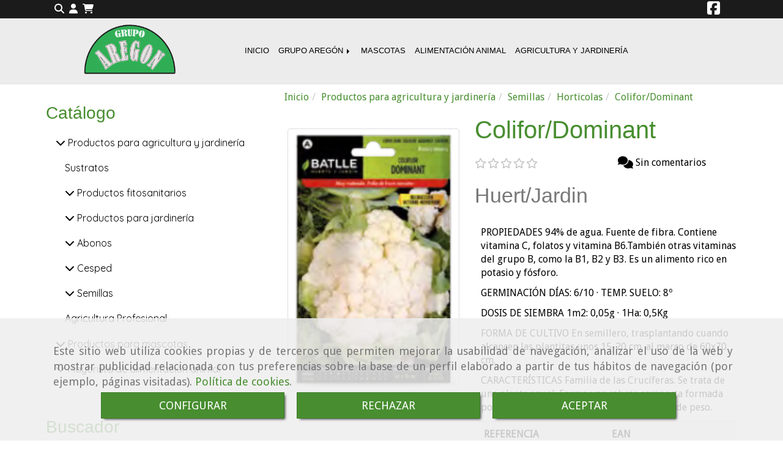

--- FILE ---
content_type: text/html; charset=UTF-8
request_url: https://www.grupoaregon.com/colifor/dominant
body_size: 41149
content:


<!DOCTYPE html>
<html lang="es-ES">
    <head>
    <meta charset="utf-8">
    <meta name="viewport" content="width=device-width, initial-scale=1.0, user-scalable=no">
    <link rel="shortcut icon" href="/data/5180/ico/aregon.png">
    <meta name="robots" content="index,follow"/><meta name="dcterms.title" content="Colifor/Dominant | GRUPO AREGÓN"><meta name="description" content="Colifor/Dominant de GRUPO AREGÓN en MARINA DE CUDEYO - SANTANDER, Cantabria. Consulte nuestro catálogo con una gran variedad de productos y servicios"><meta name="keywords" content=" "><link href="https://fonts.googleapis.com/css?family=Quicksand|Saira" rel="stylesheet"><!-- Google tag (gtag.js) --><meta name="google-site-verification" content="YO8B-QJEdiyygyYVnrLGHCQ9PXS_UguV_GyRyD69yCA" /><!--  metas twitter --><meta name="twitter:card" content="product" /><meta name="twitter:image" content="https://www.grupoaregon.com/cache/b/2/0/8/9/b208978bc39a9c35c7ed5ab05f5c390c58fd9164.jpg" /><meta name="twitter:title" content="Colifor/Dominant | GRUPO AREGÓN"><meta name="twitter:description" content="Colifor/Dominant de GRUPO AREGÓN en MARINA DE CUDEYO - SANTANDER, Cantabria. Consulte nuestro catálogo con una gran variedad de productos y servicios" /><!-- metas facebook  --><meta property="og:url" content="https://www.grupoaregon.com/colifor/dominant" /><meta property="og:title" content="Colifor/Dominant | GRUPO AREGÓN"><meta property="og:description" content="Colifor/Dominant de GRUPO AREGÓN en MARINA DE CUDEYO - SANTANDER, Cantabria. Consulte nuestro catálogo con una gran variedad de productos y servicios"><meta property="og:image" content="https://www.grupoaregon.com/data/5180/productos/thumb_590594_productos_optimized.png" /><meta property="og:image:width" content="160" /><meta property="og:image:height" content="248" /><meta property="og:locale" content="es_ES" /><!-- geoTags --><meta name="geo.placename" content="España" /><meta name="geo.position" content="41.655;-4.727" /><meta name="geo.region" content="MARINA DE CUDEYO" /><meta name="ICBM" content="41.655,-4.727" />
        <title>Colifor/Dominant | GRUPO AREGÓN</title>
                                    <link href="//css.accesive.com/static/css/styles_cliente5180.css?v7.8" rel="stylesheet" media="screen" />
        <link rel="stylesheet" href="//css.accesive.com/static/css/net10_5180.css?v7.8" />
        <link href="//css.accesive.com/static/css/styles_cliente_comun5180.css?v7.8" rel="stylesheet" media="screen" />
        

    
        <link rel="stylesheet" href="/build/frontBoostrap3.35e1b50b.css">

                                    <link href='https://fonts.googleapis.com/css?family=Droid+Sans' rel='stylesheet' type='text/css'>
                            
                
        
        <!--External css libraries -->
                                                                                                        
        <!--Custom css-->
                <link rel="stylesheet" href="//css.accesive.com/static/css/custom_5180.css?v7.8" media="all" />
        
    
             <style type="text/css">
            .pageload-overlay {
    position: fixed;
    width: 100%;
    height: 100%;
    top: 0;
    left: 0;
    display: none;
    z-index: 2147483646;
}

.pageload-overlay.show {
    display:block;
}

.pageload-overlay svg {
    position: absolute;
    top: 0;
    left: 0;
    pointer-events: none;
    z-index: 2147483646;
    background-color: ;
}

.pageload-overlay svg path {
    fill: ;
}

.pageload-overlay::after,
.pageload-overlay::before {
    content: '';
    position: absolute;
    width: 20px;
    height: 20px;
    top: 50%;
    left: 50%;
    margin: -10px 0 0 -10px;
    border-radius: 50%;
    visibility: hidden;
    opacity: 0;
    z-index: 2147483647;
    -webkit-transition: opacity 0.15s, visibility 0s 0.15s;
    transition: opacity 0.15s, visibility 0s 0.15s;
}

.pageload-overlay::after {
    background: ;
    -webkit-transform: translateX(-20px);
    transform: translateX(-20px);
    -webkit-animation: moveRight 0.6s linear infinite alternate;
    animation: moveRight 0.6s linear infinite alternate;
}

.pageload-overlay::before {
    background: ;
    -webkit-transform: translateX(20px);
    transform: translateX(20px);
    -webkit-animation: moveLeft 0.6s linear infinite alternate;
    animation: moveLeft 0.6s linear infinite alternate;
    }

    @-webkit-keyframes moveRight {
    to { -webkit-transform: translateX(20px); }
    }

    @keyframes moveRight {
    to { transform: translateX(20px); }
    }

    @-webkit-keyframes moveLeft {
    to { -webkit-transform: translateX(-20px); }
    }

    @keyframes moveLeft {
    to { transform: translateX(-20px); }
}

.pageload-loading.pageload-overlay::after,
.pageload-loading.pageload-overlay::before {
    opacity: 1;
    visibility: visible;
    -webkit-transition: opacity 0.3s;
    transition: opacity 0.3s;
}

/**/
#loader6{
    background-color: ;
    display: block;
}
.l6 {
    width: 100px;
    height: 100px;
    border-radius: 50px;
    border: 1px solid ;
    position: relative;
    top:calc(50% - 90px);
    margin: 20px auto;
}

.l6 span {
    display: block;
    width: 16px;
    margin: 0 auto;
    line-height: 32px;
    margin-top: 32px;
    color: ;
    text-align: center;
    font-weight: bold;
    -family: arial;
    position: relative;
    font-size: 32px;
}
.l6 span:after {
    content: attr(data-title);
    position: absolute;
    overflow: hidden;
    display: block;
    left: 0;
    top: 0;
    opacity: 1;
    height: 30px;
    color: ;
    -webkit-backface-visibility: hidden;
    -webkit-transform-style: preserve-3d;
    -webkit-animation-name: pulse;
    -webkit-animation-duration: 2s;
    -webkit-animation-timing-function: ease-in-out;
    -webkit-animation-iteration-count: infinite;
    animation-name: pulse;
    animation-duration: 2s;
    animation-timing-function: ease-in-out;
    animation-iteration-count: infinite;
}

@-webkit-keyframes pulse {
    0% {
        height: 0;
        opacity: 1;
        -webkit-transform: scale(1);
        transform: scale(1);
    }
    78% {
        height: 30px;
        opacity: 1;
        -webkit-transform: scale(1);
        transform: scale(1);
    }
    88% {
        height: 30px;
        opacity: 1;
        -webkit-transform: scale(1.2);
        transform: scale(1.2);
    }
    100% {
        height: 30px;
        opacity: 0.1;
        -webkit-transform: scale(1);
        transform: scale(1);
    }
}
@keyframes pulse {
    0% {
        height: 0;
        opacity: 1;
        -webkit-transform: scale(1);
        transform: scale(1);
    }
    78% {
        height: 30px;
        opacity: 1;
        -webkit-transform: scale(1);
        transform: scale(1);
    }
    88% {
        height: 30px;
        opacity: 1;
        -webkit-transform: scale(1.2);
        transform: scale(1.2);
    }
    100% {
        height: 30px;
        opacity: 0.1;
        -webkit-transform: scale(1);
        transform: scale(1);
    }
}

/**/
#loader7{
    display: block;
}
body .vertical-centered-box {
    position: absolute;
    width: 100%;
    height: 100%;
    text-align: center;
}
body .vertical-centered-box:after {
    content: '';
    display: inline-block;
    height: 100%;
    vertical-align: middle;
    margin-right: -0.25em;
}
body .vertical-centered-box .contentt {
    -webkit-box-sizing: border-box;
    -moz-box-sizing: border-box;
    box-sizing: border-box;
    display: inline-block;
    vertical-align: middle;
    text-align: left;
    font-size: 0;
}

.loader-circle {
    position: absolute;
    left: 50%;
    top: 50%;
    width: 120px;
    height: 120px;
    border-radius: 50%;
    box-shadow: inset 0 0 0 1px rgba(255, 255, 255, 0.1);
    margin-left: -60px;
    margin-top: -60px;
}
.loader-line-mask {
    position: absolute;
    left: 50%;
    top: 50%;
    width: 60px;
    height: 120px;
    margin-left: -60px;
    margin-top: -60px;
    overflow: hidden;
    -webkit-transform-origin: 60px 60px;
    -moz-transform-origin: 60px 60px;
    -ms-transform-origin: 60px 60px;
    -o-transform-origin: 60px 60px;
    transform-origin: 60px 60px;
    -webkit-mask-image: -webkit-linear-gradient(top, #000000, rgba(0, 0, 0, 0));
    -webkit-animation: rotate 1.2s infinite linear;
    -moz-animation: rotate 1.2s infinite linear;
    -o-animation: rotate 1.2s infinite linear;
    animation: rotate 1.2s infinite linear;
}
.loader-line-mask .loader-line {
    width: 120px;
    height: 120px;
    border-radius: 50%;
    box-shadow: inset 0 0 0 1px rgba(255, 255, 255, 0.5);
}
#particles-background,
#particles-foreground {
    left: -51%;
    top: -51%;
    width: 202%;
    height: 202%;
    -webkit-transform: scale3d(0.5, 0.5, 1);
    -moz-transform: scale3d(0.5, 0.5, 1);
    -ms-transform: scale3d(0.5, 0.5, 1);
    -o-transform: scale3d(0.5, 0.5, 1);
    transform: scale3d(0.5, 0.5, 1);
}
#particles-background {
    background: ;
    background-image: -webkit-linear-gradient(45deg,  2%,  100%);
    background-image: -moz-linear-gradient(45deg,  2%,  100%);
    background-image: linear-gradient(45deg,  2%,  100%);
}
lesshat-selector {
    -lh-property: 0; } 
@-webkit-keyframes rotate{ 0% { -webkit-transform: rotate(0deg);} 100% { -webkit-transform: rotate(360deg);}}
@-moz-keyframes rotate{ 0% { -moz-transform: rotate(0deg);} 100% { -moz-transform: rotate(360deg);}}
@-o-keyframes rotate{ 0% { -o-transform: rotate(0deg);} 100% { -o-transform: rotate(360deg);}}
@keyframes rotate{ 0% {-webkit-transform: rotate(0deg);-moz-transform: rotate(0deg);-ms-transform: rotate(0deg);transform: rotate(0deg);} 100% {-webkit-transform: rotate(360deg);-moz-transform: rotate(360deg);-ms-transform: rotate(360deg);transform: rotate(360deg);}}
[not-existing] {
    zoom: 1;
}
lesshat-selector {
    -lh-property: 0; } 
@-webkit-keyframes fade{ 0% { opacity: 1;} 50% { opacity: 0.25;}}
@-moz-keyframes fade{ 0% { opacity: 1;} 50% { opacity: 0.25;}}
@-o-keyframes fade{ 0% { opacity: 1;} 50% { opacity: 0.25;}}
@keyframes fade{ 0% { opacity: 1;} 50% { opacity: 0.25;}}
[not-existing] {
    zoom: 1;
}
lesshat-selector {
    -lh-property: 0; } 
@-webkit-keyframes fade-in{ 0% { opacity: 0;} 100% { opacity: 1;}}
@-moz-keyframes fade-in{ 0% { opacity: 0;} 100% { opacity: 1;}}
@-o-keyframes fade-in{ 0% { opacity: 0;} 100% { opacity: 1;}}
@keyframes fade-in{ 0% { opacity: 0;} 100% { opacity: 1;}}
[not-existing] {
    zoom: 1;
}        </style>
        
                    
            <link rel="stylesheet" type="text/css" href="//css.accesive.com/bundles/frontend/css/opineo.min.css" media="screen" />
    
        
      


            <script>
            var languageCountry = 'es';
                        (function(w,d,u){w.readyQ=[];w.bindReadyQ=[];function p(x,y){if(x=="ready"){w.bindReadyQ.push(y);}else{w.readyQ.push(x);}};var a={ready:p,bind:p};w.$=w.jQuery=function(f){if(f===d||f===u){return a}else{p(f)}}})(window,document)
        </script>
                    <script src="/build/runtime.32cc791b.js"></script><script src="/build/frontPageLoader.ee6e9382.js"></script>
            
    <!-- HTML5 Shim and Respond.js IE8 support of HTML5 elements and media queries -->
    <!-- WARNING: Respond.js doesn't work if you view the page via file:// -->
    <!--[if lt IE 9]>
      <style>
        .container-fluid {
          width: 100%;
        }
      </style>
      <script src="https://oss.maxcdn.com/html5shiv/3.7.2/html5shiv.min.js"></script>
      <script src="https://oss.maxcdn.com/respond/1.4.2/respond.min.js"></script>
    <![endif]-->
                  </head>
  <body class="web ancho ficha-prod device-not-mobile" itemscope itemtype="https://schema.org/WebPage">
                                        
                                                <div class="alert alert-dismissible cookie-alert affix-hidden container-fluid gestion-cookies" role="alert" id="cookiesAlert">
    <div id="cookiesText" class="col-xs-12">
                                                        <p class="">Este sitio web utiliza cookies propias y de terceros que permiten mejorar la usabilidad de navegación, analizar el uso de la web y mostrar publicidad relacionada con tus preferencias sobre la base de un perfil elaborado a partir de tus hábitos de navegación (por ejemplo, páginas visitadas). <a href="/politica-de-cookies-es-rgpd">Política de cookies</a>.</p>
                                        </div>
    
    <div class="col-xs-12 text-center" id="cookiesButtonContainer">
                    <a href="#" id="pcookies" data-toggle="modal" data-target="#modal_cookies" class="cookiesButton btn btn-xs btn-primary">
                CONFIGURAR
            </a>
            <a href="#" class="cookiesButton btn btn-xs btn-primary" data-dismiss="alert" aria-label="Close" onclick="aceptarCookies(false, true, 5180,{&quot;metaTitle&quot;:&quot;&quot;,&quot;metaDescription&quot;:&quot;&quot;,&quot;metaKeywords&quot;:&quot;&quot;,&quot;portada&quot;:false,&quot;permisotipo&quot;:2,&quot;permisousers&quot;:null,&quot;permisogroups&quot;:null,&quot;url&quot;:&quot;\/colifor\/dominant&quot;,&quot;urlslug&quot;:&quot;colifor-dominant&quot;,&quot;treeKeys&quot;:null,&quot;contenidoHead&quot;:null,&quot;noIndexar&quot;:false,&quot;mantenerUrl&quot;:false,&quot;nombre&quot;:&quot;Colifor\/Dominant&quot;,&quot;tipoNombre&quot;:&quot;h1&quot;,&quot;fraseDestacada&quot;:&quot;Huert\/Jardin&quot;,&quot;tipoFraseDestacada&quot;:&quot;h2&quot;,&quot;slug&quot;:&quot;colifor-dominant&quot;,&quot;precio&quot;:&quot;1.30&quot;,&quot;precioOferta&quot;:null,&quot;descripcion&quot;:&quot;&lt;p&gt;CARACTER&amp;Iacute;STICAS:&lt;\/p&gt;\r\n&lt;p&gt;Forma pellas de buen tama&amp;ntilde;o, muy blancas, de tipo redondo, para recolecci&amp;oacute;n octubre-noviembre.&lt;\/p&gt;\r\n&lt;p&gt;SIEMBRA En mayo y junio.&lt;\/p&gt;\r\n&lt;p&gt;COSECHA A partir de 6 \/ 7 meses&lt;\/p&gt;&quot;,&quot;resumen&quot;:&quot;&lt;p&gt;PROPIEDADES 94% de agua. Fuente de fibra. Contiene vitamina C, folatos y vitamina B6.Tambi&amp;eacute;n otras vitaminas del grupo B, como la B1, B2 y B3. Es un alimento rico en potasio y f&amp;oacute;sforo.&lt;\/p&gt;\r\n&lt;p&gt;GERMINACI&amp;Oacute;N D&amp;Iacute;AS: 6\/10 &amp;middot; TEMP. SUELO: 8&amp;ordm;&lt;\/p&gt;\r\n&lt;p&gt;DOSIS DE SIEMBRA 1m2: 0,05g &amp;middot; 1Ha: 0,5Kg&lt;\/p&gt;\r\n&lt;p&gt;FORMA DE CULTIVO En semillero, trasplantando cuando alcancen las plantitas unos 15-20 cm. al marco de 60x70 cm.&lt;\/p&gt;\r\n&lt;p&gt;CARACTER&amp;Iacute;STICAS Familia de las Cruc&amp;iacute;feras. Se trata de una planta anual. Forma una cabeza compacta formada por las inflorescencias inmaduras de 2-3 Kg de peso.&lt;\/p&gt;&quot;,&quot;referencia&quot;:&quot;012306&quot;,&quot;ean&quot;:&quot;8414934150519&quot;,&quot;mpn&quot;:null,&quot;orden&quot;:56,&quot;stock&quot;:&quot;5&quot;,&quot;feature&quot;:false,&quot;activo&quot;:true,&quot;alto&quot;:null,&quot;ancho&quot;:null,&quot;fondo&quot;:null,&quot;peso&quot;:&quot;0.250&quot;,&quot;showDimensiones&quot;:true,&quot;configuracion&quot;:null,&quot;formatoPublicacionRelacionada&quot;:0,&quot;unidadesMinimaCompra&quot;:0,&quot;fechaCreacion&quot;:{&quot;date&quot;:&quot;2020-01-17 00:00:00.000000&quot;,&quot;timezone_type&quot;:3,&quot;timezone&quot;:&quot;Europe\/Berlin&quot;},&quot;fechaPublicar&quot;:{&quot;date&quot;:&quot;2020-01-31 00:00:00.000000&quot;,&quot;timezone_type&quot;:3,&quot;timezone&quot;:&quot;Europe\/Berlin&quot;},&quot;fechaDespublicar&quot;:null,&quot;customization&quot;:null,&quot;idImportacion&quot;:500155,&quot;oculto&quot;:false,&quot;pdfAdjunto&quot;:null,&quot;distribucionInfoProd&quot;:0,&quot;referenciaClonado&quot;:null,&quot;id&quot;:821528,&quot;tags&quot;:[],&quot;categoriaPorDefecto&quot;:{&quot;name&quot;:&quot; &quot;,&quot;description&quot;:null,&quot;enabled&quot;:false,&quot;providerName&quot;:&quot;sonata.media.provider.image&quot;,&quot;providerStatus&quot;:0,&quot;providerReference&quot;:&quot; &quot;,&quot;providerMetadata&quot;:[],&quot;width&quot;:null,&quot;height&quot;:null,&quot;length&quot;:null,&quot;contentType&quot;:null,&quot;size&quot;:null,&quot;copyright&quot;:null,&quot;authorName&quot;:null,&quot;context&quot;:&quot;productosCats&quot;,&quot;cdnIsFlushable&quot;:false,&quot;cdnFlushIdentifier&quot;:null,&quot;cdnFlushAt&quot;:null,&quot;cdnStatus&quot;:null,&quot;updatedAt&quot;:{&quot;date&quot;:&quot;2020-01-29 17:43:15.000000&quot;,&quot;timezone_type&quot;:3,&quot;timezone&quot;:&quot;Europe\/Berlin&quot;},&quot;createdAt&quot;:{&quot;date&quot;:&quot;2020-01-29 17:10:42.000000&quot;,&quot;timezone_type&quot;:3,&quot;timezone&quot;:&quot;Europe\/Berlin&quot;},&quot;metaTitle&quot;:&quot;&quot;,&quot;metaDescription&quot;:&quot;&quot;,&quot;metaKeywords&quot;:&quot;&quot;,&quot;url&quot;:&quot;\/horticolas\/&quot;,&quot;urlslug&quot;:&quot;horticolas&quot;,&quot;treeKeys&quot;:&quot;[326300,326610,330825]&quot;,&quot;portada&quot;:false,&quot;permisotipo&quot;:0,&quot;permisousers&quot;:null,&quot;permisogroups&quot;:null,&quot;contenidoHead&quot;:null,&quot;noIndexar&quot;:false,&quot;mantenerUrl&quot;:false,&quot;nombre&quot;:&quot;Horticolas&quot;,&quot;tipoNombre&quot;:&quot;h1&quot;,&quot;subnombre&quot;:null,&quot;tipoSubnombre&quot;:&quot;h2&quot;,&quot;slug&quot;:&quot;horticolas&quot;,&quot;descripcion&quot;:&quot;&quot;,&quot;imagenFile&quot;:null,&quot;pie&quot;:&quot;&quot;,&quot;imagenBanco&quot;:false,&quot;activo&quot;:true,&quot;configuracion&quot;:null,&quot;lft&quot;:48,&quot;lvl&quot;:3,&quot;rgt&quot;:49,&quot;root&quot;:326300,&quot;fechaCreacion&quot;:{&quot;date&quot;:&quot;2020-01-29 00:00:00.000000&quot;,&quot;timezone_type&quot;:3,&quot;timezone&quot;:&quot;Europe\/Berlin&quot;},&quot;fechaPublicar&quot;:{&quot;date&quot;:&quot;2020-01-29 00:00:00.000000&quot;,&quot;timezone_type&quot;:3,&quot;timezone&quot;:&quot;Europe\/Berlin&quot;},&quot;fechaDespublicar&quot;:null,&quot;distribucionProductos&quot;:2,&quot;distribucionProductosTablet&quot;:1,&quot;distribucionProductosMovil&quot;:0,&quot;mostrarValoraciones&quot;:false,&quot;estiloListadoProd&quot;:0,&quot;estiloSubCatProductos&quot;:0,&quot;disposicionSubcategorias&quot;:0,&quot;disposicionTexto&quot;:0,&quot;formatoPublicacionRelacionada&quot;:0,&quot;idImportacion&quot;:108093,&quot;oculto&quot;:false,&quot;referenciaClonado&quot;:null,&quot;esMarca&quot;:null,&quot;noHacerCrop&quot;:null,&quot;id&quot;:350761},&quot;grupo&quot;:{&quot;tipoProducto&quot;:0,&quot;nombre&quot;:&quot;Comida para Aves y peque\u00f1os animales Mixturas&quot;,&quot;slug&quot;:&quot;comida-para-aves-y-pequenos-animales-mixturas&quot;,&quot;descripcion&quot;:&quot;Productos que se venden por saco y Kg&quot;,&quot;predefinido&quot;:true,&quot;idImportacion&quot;:1,&quot;referenciaClonado&quot;:null,&quot;id&quot;:15693,&quot;avisoLegal&quot;:null},&quot;imagenes&quot;:[{&quot;name&quot;:&quot;Captura de pantalla 2020-01-17 a la(s) 15.34.28.png&quot;,&quot;description&quot;:null,&quot;enabled&quot;:false,&quot;providerName&quot;:&quot;sonata.media.provider.image&quot;,&quot;providerStatus&quot;:1,&quot;providerReference&quot;:&quot;e36fedbdb5b9a4ddb42e03f83f1240b36ca7126e.png&quot;,&quot;providerMetadata&quot;:{&quot;filename&quot;:&quot;Captura de pantalla 2020-01-17 a la(s) 15.34.28.png&quot;},&quot;width&quot;:160,&quot;height&quot;:248,&quot;length&quot;:null,&quot;contentType&quot;:&quot;image\/png&quot;,&quot;size&quot;:&quot;88132&quot;,&quot;copyright&quot;:null,&quot;authorName&quot;:null,&quot;context&quot;:&quot;productos&quot;,&quot;cdnIsFlushable&quot;:false,&quot;cdnFlushIdentifier&quot;:null,&quot;cdnFlushAt&quot;:null,&quot;cdnStatus&quot;:null,&quot;updatedAt&quot;:{&quot;date&quot;:&quot;2020-01-17 15:36:36.000000&quot;,&quot;timezone_type&quot;:3,&quot;timezone&quot;:&quot;Europe\/Berlin&quot;},&quot;createdAt&quot;:{&quot;date&quot;:&quot;2020-01-17 15:36:36.000000&quot;,&quot;timezone_type&quot;:3,&quot;timezone&quot;:&quot;Europe\/Berlin&quot;},&quot;nombre&quot;:null,&quot;pie&quot;:&quot;&quot;,&quot;slug&quot;:null,&quot;orden&quot;:0,&quot;predeterminada&quot;:true,&quot;imagenBanco&quot;:null,&quot;referenciaClonado&quot;:null,&quot;id&quot;:590594}],&quot;impuesto&quot;:{&quot;descripcion&quot;:&quot;Art\u00edculo de lujo&quot;,&quot;tax&quot;:&quot;21.00&quot;,&quot;activo&quot;:true,&quot;id&quot;:42123},&quot;commentThread&quot;:{&quot;permalink&quot;:&quot;https:\/\/www.grupoaregon.com\/colifor\/dominant&quot;,&quot;isCommentable&quot;:true,&quot;numComments&quot;:0,&quot;lastCommentAt&quot;:null,&quot;id&quot;:&quot;821528002&quot;,&quot;entidad&quot;:&quot;NeT10\\BackendBundle\\ProductoBundle\\Entity\\Producto&quot;,&quot;registro&quot;:821528,&quot;referenciaClonado&quot;:null,&quot;comments&quot;:[]},&quot;stocks&quot;:[],&quot;adjuntos&quot;:[],&quot;propiedades&quot;:[],&quot;accesorios&quot;:[],&quot;promociones&quot;:[],&quot;precioMinPromociones&quot;:1.3})" >
                RECHAZAR
            </a>
            <a href="#" class="cookiesButton btn btn-xs btn-primary" data-dismiss="alert" aria-label="Close" onclick="aceptarCookies(true, false, 5180,{&quot;metaTitle&quot;:&quot;&quot;,&quot;metaDescription&quot;:&quot;&quot;,&quot;metaKeywords&quot;:&quot;&quot;,&quot;portada&quot;:false,&quot;permisotipo&quot;:2,&quot;permisousers&quot;:null,&quot;permisogroups&quot;:null,&quot;url&quot;:&quot;\/colifor\/dominant&quot;,&quot;urlslug&quot;:&quot;colifor-dominant&quot;,&quot;treeKeys&quot;:null,&quot;contenidoHead&quot;:null,&quot;noIndexar&quot;:false,&quot;mantenerUrl&quot;:false,&quot;nombre&quot;:&quot;Colifor\/Dominant&quot;,&quot;tipoNombre&quot;:&quot;h1&quot;,&quot;fraseDestacada&quot;:&quot;Huert\/Jardin&quot;,&quot;tipoFraseDestacada&quot;:&quot;h2&quot;,&quot;slug&quot;:&quot;colifor-dominant&quot;,&quot;precio&quot;:&quot;1.30&quot;,&quot;precioOferta&quot;:null,&quot;descripcion&quot;:&quot;&lt;p&gt;CARACTER&amp;Iacute;STICAS:&lt;\/p&gt;\r\n&lt;p&gt;Forma pellas de buen tama&amp;ntilde;o, muy blancas, de tipo redondo, para recolecci&amp;oacute;n octubre-noviembre.&lt;\/p&gt;\r\n&lt;p&gt;SIEMBRA En mayo y junio.&lt;\/p&gt;\r\n&lt;p&gt;COSECHA A partir de 6 \/ 7 meses&lt;\/p&gt;&quot;,&quot;resumen&quot;:&quot;&lt;p&gt;PROPIEDADES 94% de agua. Fuente de fibra. Contiene vitamina C, folatos y vitamina B6.Tambi&amp;eacute;n otras vitaminas del grupo B, como la B1, B2 y B3. Es un alimento rico en potasio y f&amp;oacute;sforo.&lt;\/p&gt;\r\n&lt;p&gt;GERMINACI&amp;Oacute;N D&amp;Iacute;AS: 6\/10 &amp;middot; TEMP. SUELO: 8&amp;ordm;&lt;\/p&gt;\r\n&lt;p&gt;DOSIS DE SIEMBRA 1m2: 0,05g &amp;middot; 1Ha: 0,5Kg&lt;\/p&gt;\r\n&lt;p&gt;FORMA DE CULTIVO En semillero, trasplantando cuando alcancen las plantitas unos 15-20 cm. al marco de 60x70 cm.&lt;\/p&gt;\r\n&lt;p&gt;CARACTER&amp;Iacute;STICAS Familia de las Cruc&amp;iacute;feras. Se trata de una planta anual. Forma una cabeza compacta formada por las inflorescencias inmaduras de 2-3 Kg de peso.&lt;\/p&gt;&quot;,&quot;referencia&quot;:&quot;012306&quot;,&quot;ean&quot;:&quot;8414934150519&quot;,&quot;mpn&quot;:null,&quot;orden&quot;:56,&quot;stock&quot;:&quot;5&quot;,&quot;feature&quot;:false,&quot;activo&quot;:true,&quot;alto&quot;:null,&quot;ancho&quot;:null,&quot;fondo&quot;:null,&quot;peso&quot;:&quot;0.250&quot;,&quot;showDimensiones&quot;:true,&quot;configuracion&quot;:null,&quot;formatoPublicacionRelacionada&quot;:0,&quot;unidadesMinimaCompra&quot;:0,&quot;fechaCreacion&quot;:{&quot;date&quot;:&quot;2020-01-17 00:00:00.000000&quot;,&quot;timezone_type&quot;:3,&quot;timezone&quot;:&quot;Europe\/Berlin&quot;},&quot;fechaPublicar&quot;:{&quot;date&quot;:&quot;2020-01-31 00:00:00.000000&quot;,&quot;timezone_type&quot;:3,&quot;timezone&quot;:&quot;Europe\/Berlin&quot;},&quot;fechaDespublicar&quot;:null,&quot;customization&quot;:null,&quot;idImportacion&quot;:500155,&quot;oculto&quot;:false,&quot;pdfAdjunto&quot;:null,&quot;distribucionInfoProd&quot;:0,&quot;referenciaClonado&quot;:null,&quot;id&quot;:821528,&quot;tags&quot;:[],&quot;categoriaPorDefecto&quot;:{&quot;name&quot;:&quot; &quot;,&quot;description&quot;:null,&quot;enabled&quot;:false,&quot;providerName&quot;:&quot;sonata.media.provider.image&quot;,&quot;providerStatus&quot;:0,&quot;providerReference&quot;:&quot; &quot;,&quot;providerMetadata&quot;:[],&quot;width&quot;:null,&quot;height&quot;:null,&quot;length&quot;:null,&quot;contentType&quot;:null,&quot;size&quot;:null,&quot;copyright&quot;:null,&quot;authorName&quot;:null,&quot;context&quot;:&quot;productosCats&quot;,&quot;cdnIsFlushable&quot;:false,&quot;cdnFlushIdentifier&quot;:null,&quot;cdnFlushAt&quot;:null,&quot;cdnStatus&quot;:null,&quot;updatedAt&quot;:{&quot;date&quot;:&quot;2020-01-29 17:43:15.000000&quot;,&quot;timezone_type&quot;:3,&quot;timezone&quot;:&quot;Europe\/Berlin&quot;},&quot;createdAt&quot;:{&quot;date&quot;:&quot;2020-01-29 17:10:42.000000&quot;,&quot;timezone_type&quot;:3,&quot;timezone&quot;:&quot;Europe\/Berlin&quot;},&quot;metaTitle&quot;:&quot;&quot;,&quot;metaDescription&quot;:&quot;&quot;,&quot;metaKeywords&quot;:&quot;&quot;,&quot;url&quot;:&quot;\/horticolas\/&quot;,&quot;urlslug&quot;:&quot;horticolas&quot;,&quot;treeKeys&quot;:&quot;[326300,326610,330825]&quot;,&quot;portada&quot;:false,&quot;permisotipo&quot;:0,&quot;permisousers&quot;:null,&quot;permisogroups&quot;:null,&quot;contenidoHead&quot;:null,&quot;noIndexar&quot;:false,&quot;mantenerUrl&quot;:false,&quot;nombre&quot;:&quot;Horticolas&quot;,&quot;tipoNombre&quot;:&quot;h1&quot;,&quot;subnombre&quot;:null,&quot;tipoSubnombre&quot;:&quot;h2&quot;,&quot;slug&quot;:&quot;horticolas&quot;,&quot;descripcion&quot;:&quot;&quot;,&quot;imagenFile&quot;:null,&quot;pie&quot;:&quot;&quot;,&quot;imagenBanco&quot;:false,&quot;activo&quot;:true,&quot;configuracion&quot;:null,&quot;lft&quot;:48,&quot;lvl&quot;:3,&quot;rgt&quot;:49,&quot;root&quot;:326300,&quot;fechaCreacion&quot;:{&quot;date&quot;:&quot;2020-01-29 00:00:00.000000&quot;,&quot;timezone_type&quot;:3,&quot;timezone&quot;:&quot;Europe\/Berlin&quot;},&quot;fechaPublicar&quot;:{&quot;date&quot;:&quot;2020-01-29 00:00:00.000000&quot;,&quot;timezone_type&quot;:3,&quot;timezone&quot;:&quot;Europe\/Berlin&quot;},&quot;fechaDespublicar&quot;:null,&quot;distribucionProductos&quot;:2,&quot;distribucionProductosTablet&quot;:1,&quot;distribucionProductosMovil&quot;:0,&quot;mostrarValoraciones&quot;:false,&quot;estiloListadoProd&quot;:0,&quot;estiloSubCatProductos&quot;:0,&quot;disposicionSubcategorias&quot;:0,&quot;disposicionTexto&quot;:0,&quot;formatoPublicacionRelacionada&quot;:0,&quot;idImportacion&quot;:108093,&quot;oculto&quot;:false,&quot;referenciaClonado&quot;:null,&quot;esMarca&quot;:null,&quot;noHacerCrop&quot;:null,&quot;id&quot;:350761},&quot;grupo&quot;:{&quot;tipoProducto&quot;:0,&quot;nombre&quot;:&quot;Comida para Aves y peque\u00f1os animales Mixturas&quot;,&quot;slug&quot;:&quot;comida-para-aves-y-pequenos-animales-mixturas&quot;,&quot;descripcion&quot;:&quot;Productos que se venden por saco y Kg&quot;,&quot;predefinido&quot;:true,&quot;idImportacion&quot;:1,&quot;referenciaClonado&quot;:null,&quot;id&quot;:15693,&quot;avisoLegal&quot;:null},&quot;imagenes&quot;:[{&quot;name&quot;:&quot;Captura de pantalla 2020-01-17 a la(s) 15.34.28.png&quot;,&quot;description&quot;:null,&quot;enabled&quot;:false,&quot;providerName&quot;:&quot;sonata.media.provider.image&quot;,&quot;providerStatus&quot;:1,&quot;providerReference&quot;:&quot;e36fedbdb5b9a4ddb42e03f83f1240b36ca7126e.png&quot;,&quot;providerMetadata&quot;:{&quot;filename&quot;:&quot;Captura de pantalla 2020-01-17 a la(s) 15.34.28.png&quot;},&quot;width&quot;:160,&quot;height&quot;:248,&quot;length&quot;:null,&quot;contentType&quot;:&quot;image\/png&quot;,&quot;size&quot;:&quot;88132&quot;,&quot;copyright&quot;:null,&quot;authorName&quot;:null,&quot;context&quot;:&quot;productos&quot;,&quot;cdnIsFlushable&quot;:false,&quot;cdnFlushIdentifier&quot;:null,&quot;cdnFlushAt&quot;:null,&quot;cdnStatus&quot;:null,&quot;updatedAt&quot;:{&quot;date&quot;:&quot;2020-01-17 15:36:36.000000&quot;,&quot;timezone_type&quot;:3,&quot;timezone&quot;:&quot;Europe\/Berlin&quot;},&quot;createdAt&quot;:{&quot;date&quot;:&quot;2020-01-17 15:36:36.000000&quot;,&quot;timezone_type&quot;:3,&quot;timezone&quot;:&quot;Europe\/Berlin&quot;},&quot;nombre&quot;:null,&quot;pie&quot;:&quot;&quot;,&quot;slug&quot;:null,&quot;orden&quot;:0,&quot;predeterminada&quot;:true,&quot;imagenBanco&quot;:null,&quot;referenciaClonado&quot;:null,&quot;id&quot;:590594}],&quot;impuesto&quot;:{&quot;descripcion&quot;:&quot;Art\u00edculo de lujo&quot;,&quot;tax&quot;:&quot;21.00&quot;,&quot;activo&quot;:true,&quot;id&quot;:42123},&quot;commentThread&quot;:{&quot;permalink&quot;:&quot;https:\/\/www.grupoaregon.com\/colifor\/dominant&quot;,&quot;isCommentable&quot;:true,&quot;numComments&quot;:0,&quot;lastCommentAt&quot;:null,&quot;id&quot;:&quot;821528002&quot;,&quot;entidad&quot;:&quot;NeT10\\BackendBundle\\ProductoBundle\\Entity\\Producto&quot;,&quot;registro&quot;:821528,&quot;referenciaClonado&quot;:null,&quot;comments&quot;:[]},&quot;stocks&quot;:[],&quot;adjuntos&quot;:[],&quot;propiedades&quot;:[],&quot;accesorios&quot;:[],&quot;promociones&quot;:[],&quot;precioMinPromociones&quot;:1.3})" >
                ACEPTAR
            </a>
            </div>
</div>                                <header>
                        <div id="menuMovil" class="visible-xs visible-sm">
        
                
        
                                                                                                            
                                
        
        <!-- END Movil Navbar Button collapse -->
                        
                    <!-- Movil Navbar Button collapse -->
            <div class="navbar-header">
                                    <a id="nav-toggle" class="pull-right navbar-toggle"  data-toggle="collapse" data-target="#navbar-collapse_movilMenu"><span></span></a>
                
                <a href="/" class="navbar-brand">
                                    <img src="/data/5180/logos/agrocentro_en___antabria_movil.png" title="GRUPO AREGÓN" alt="GRUPO AREGÓN" >
                                </a>
            </div>

            <!-- Movil Navbar Menu collapse -->
            <nav class="navbar-default inverse   " role="navigation" >
                <div class="collapse navbar-collapse navbar-cat-collapse" id="navbar-collapse_movilMenu">
                    <ul class="nav navbar-nav">
                                                                                                                    <li >
                            <a class=""
                                href="/" title="INICIO">
                                                                INICIO
                                                            </a>
                                                                                                                                                                                    </li>
                                                                                                                    <li                             class="dropdown"
                            >
                            <a class="dropdown-toggle"
                                href="#" title="GRUPO AREGÓN">
                                                                GRUPO AREGÓN
                                                            </a>
                                                                                                	<ul class="dropdown-menu    multi-level " role="menu">
																			 
                                                        <li class="">
                            <a  href="/almacen-agropecuario-en-cantabria"  title="Quiénes somos">
                                                                Quiénes somos
                                                            </a>
                    										
																																			 
                                                        <li class="">
                            <a  href="/grupo-aregon"  title="Contacto">
                                                                Contacto
                                                            </a>
                    										
																							</li>
		</ul>
	                                                                                    </li>
                                                                                                                    <li >
                            <a class=""
                                href="/productos-para-mascotas/" title="MASCOTAS">
                                                                MASCOTAS
                                                            </a>
                                                                                                                                                                                    </li>
                                                                                                                    <li >
                            <a class=""
                                href="/mayorista-de-alimentacion-animal/" title="ALIMENTACIÓN ANIMAL">
                                                                ALIMENTACIÓN ANIMAL
                                                            </a>
                                                                                                                                                                                    </li>
                                                                                                                    <li >
                            <a class=""
                                href="/productos-para-agricultura-y-jardineria/" title="AGRICULTURA Y JARDINERÍA">
                                                                AGRICULTURA Y JARDINERÍA
                                                            </a>
                                                                                                                                                                                    </li>
                                        </ul>
                </div>
            </nav>
        <!-- END Movil Navbar Menu collapse -->
            </div>
                                <!-- ZONA SOBRECABECERA -->
                <div id="sobrecabecera">
            <div class="sobrecabecera zona eq-height">
                                    <div class="container-eq-height"><div class="row"><div class="col-xs-12 col-sm-11 col-md-11  col-top ajustado "><div data-nombre="Utilidades tienda"  id="block-121931" class="modulo-container ajustado  "><div id="mod-utilidades-tienda_121931" class="mod-utilidades-tienda"><div class="col-sm-1 utilidad-buscador mod-utilidad"><div data-nombre="Utilidades tienda"  id="block-121931" class="modulo-container ajustado  "><div class="modulo-buscador default"><div id="search_121931"><div class="form-group "><button type="button" class="btn btn-link btn-block" id="btnSearch_121931"><i class="fa fa-search icon-material-search"></i></button></div><form class="text-hidden-m" action="/search?id=121931" method="post" id="genSearch121931" data-sugerencias="false"><input type="hidden" id="genSearch121931__token" name="genSearch121931[_token]" value="9978c.ZNDpLm0tsTIso1IyBJcmc6Wo_BHl8sYZiWfbcksiwXY.ALGbWQUA0gZ0jjZANsFyIvbqtCHdg4lx3AXsER1rjhMelLpMKnj2ZBvvJQ" /><div class="form-group"><div class="right-inner-addon" tabindex="0"><a href="#" class="submit"><i class="fa fa-search"></i></a><input autocomplete="off" class="form-control" placeholder="Buscar" type="search" required="required" name="genSearch121931[searchTerm]" id="genSearch121931_searchTerm"><div class="sugerencias-buscador"></div></div></div></form></div></div><script>
        $(document).ready(function() {
            /* BUSCADOR ANTIGUO */
            $('input[id$="121931_searchTerm"]').on('focus',function() {
                if ($('.opciones-busqueda').children().length > 1) {
                    $('.opciones-busqueda','#search_121931').removeClass('hidden');
                }
            });
            $('.opciones-busqueda a.close','#search_121931').on('click',function(e) {
                e.preventDefault();
                $('.opciones-busqueda','#search_121931').addClass('hidden');
            });
            $('.submit','#search_121931').on('click', function(e) {
                e.preventDefault;
                $('#prodSearch121931_precio_menor').val(Math.floor($('#prodSearch121931_precio_menor').val()));
                $(this).parents('form').submit();
            });
            /* BUSCADOR PANTALLA COMPLETA (BUSCADOR GENERAL V2) */
            $('.control').click(function(){
                $("body").addClass("search-active");
                $(".buscador-pantalla-completa .search-input").addClass("bg-primary");
            });
            $(".buscador-pantalla-completa .icon-close").click(function(){
                $("body").removeClass("search-active");
                $(".buscador-pantalla-completa .control .btn-material").removeClass("bg-primary");
            });
            /* BUSCADOR DE PROPIEDADES */
            $(".modulo-buscador-propiedades .btn-mas-caracteristica , .modulo-buscador-propiedades .btn-mas-propiedad").click(function(){
                var id = $(this).attr("href").substring(1, $(this).attr("href").length);
                if($(".modulo-buscador-propiedades").find("#"+id).hasClass("in")) {
                    $(this).html('Ver más...');
                }else{
                    $(this).html('Ver menos...');
                }
            });
            
        });
    </script></div></div><div class="utilidad-login mod-utilidad"><div data-nombre="Utilidades tienda"  id="block-121931" class="modulo-container ajustado  "><div class="modulo-login" data-net10-account><div class="login-button"><a href="/login?_target_path=/" data-target="#enlaceLogin_div" role="button" class="btn btn-link btn-block enlaceLogin" data-toggle="modal"><i class="fa fa-user "></i><span class="hidden text-hidden-m"> Identifícate</span></a></div></div></div></div><div class="utilidad-cart mod-utilidad"><div data-nombre="Utilidades tienda"  id="block-121931" class="modulo-container ajustado  "><div id="myCart" class="btn-group btn-block modulo-carrito "><div id="notificationsLoader" class="color-fondo-tema"><i class="fa fa-spinner fa-pulse fa-2x"></i></div><a href="#" id="myCartModule"></a><button type="button" class="btn btn-link btn-block dropdown-toggle" aria-expanded="false"><span class="no-padding fa circulo-cart"><i class="fa fa-shopping-cart"></i></span><span id="cart-total" class="badge badge-destacado hide"><span id="cart_item_nro" class="cart_item_nro">0</span></span><span class="txt-carrito text-hidden-m hidden"><strong class="titulo_sinProductos">Sin Productos</strong><strong class="titulo_conProductos hide">Total:&nbsp;</strong><span class="price_total"></span><span class="divisa hide">€</span></span></button><div id="body_cart" class="dropdown-menu body_cart" role="menu"><div class="modulo-container"></div><div class="alert alert-default text-center"><a href="/showCart" class="btn btn-default"><i class="fa fa-shopping-cart"></i> Ver carrito
    </a></div><script></script></div></div></div></div></div></div></div><div class="col-xs-12 col-sm-1 col-md-1  col-top ajustado col-middle "><div data-nombre="Redes Sociales"  id="block-118906" class="modulo-container ajustado col-middle  "><div class="modulo-redes-sociales"><div class="grupo-redes-sociales iconos color-fuente-destacado "><div class=" inline facebook"><a href="https://es-es.facebook.com/Piensos-y-Forrajes-Grupo-Aregon-165914483439608/" target="_blank" aria-label="Facebook" rel="noFollow"><i class="fa fa-facebook-square fa-2x color-fuente-destacado"></i><span class='d-none'>Facebook</span></a></div></div></div></div></div></div><!-- end row --></div><!-- end container-eq-height --><div class="container-eq-height"><div class="row"></div></div>
                            </div>
        </div>
                <!-- FIN ZONA SOBRECABECERA -->
                                <!-- ZONA CABECERA -->
                <div id="cabecera">
            <div class="cabecera zona eq-height">
                                    <div class="container-eq-height"><div class="row"></div><!-- end row --></div><!-- end container-eq-height --><div class="container-eq-height"><div class="row"><div class="col-xs-12 col-sm-3 col-md-3  hidden-xs hidden-sm col-top col-top "><div data-nombre="logo"  id="block-118895" class="modulo-container col-top  "><div id="logo118895" class="modulo-logotipo"><a href="/"><img src="/cache/3/3/2/9/6/332963d8fdb20bad3e8ca40fda380b046116b487.png" title="Agrocentro Cantabria" alt="Agrocentro Cantabria" width="300" height="200"
	    class="img-responsive"></a></div></div></div><div class="col-xs-12 col-sm-9 col-md-9 hidden-xs hidden-sm  col-top hidden-xs ajustado col-middle "><div data-nombre="Menú Principal"  id="block-118891" class="modulo-container hidden-xs ajustado col-middle menu-principal "><div class="modulo-menu horizontal-laptop horizontal-tablet vertical-mobile 0 " data-menu-id="0"><nav id="menu_118891" class="navbar navbar-default inverse custom-menu-intenso" role="navigation"><!-- Nav Header Starts --><div class="navbar-header"><button type="button" class="btn btn-primary btn-navbar navbar-toggle" data-toggle="collapse" data-target="#navbar-collapse_118891"><span class="sr-only">Toggle Navigation</span><i class="fa fa-bars"></i></button></div><!-- Nav Header Ends --><!-- Navbar Cat collapse Starts --><div class="sidebar-nav "><div class="navbar-collapse  navbar-inner" id="navbar-collapse_118891"><ul class="nav navbar-nav "><li class=" 0 "><a class="" href="/" title="INICIO">
                                                                        INICIO
                                                                    </a></li><li class="dropdown 0 "><a class="dropdown-toggle" href="#" title="GRUPO AREGÓN">
                                                                        GRUPO AREGÓN
                                                                            <b class="caret right"></b></a><ul class="dropdown-menu    multi-level " role="menu"><li class=""><a  href="/almacen-agropecuario-en-cantabria"  title="Quiénes somos">
                                                                Quiénes somos
                                                            </a><li class=""><a  href="/grupo-aregon"  title="Contacto">
                                                                Contacto
                                                            </a></li></ul></li><li class=" 0 "><a class="" href="/productos-para-mascotas/" title="MASCOTAS">
                                                                        MASCOTAS
                                                                    </a></li><li class=" 0 "><a class="" href="/mayorista-de-alimentacion-animal/" title="ALIMENTACIÓN ANIMAL">
                                                                        ALIMENTACIÓN ANIMAL
                                                                    </a></li><li class=" 0 "><a class="" href="/productos-para-agricultura-y-jardineria/" title="AGRICULTURA Y JARDINERÍA">
                                                                        AGRICULTURA Y JARDINERÍA
                                                                    </a></li></ul></div></div></nav></div></div></div></div></div>
                            </div>
        </div>
                <!-- FIN ZONA CABECERA -->
            </header>
    <!-- ZONA CONTENIDO -->
            <div id="contenido" class="sidebar-inv">
            <div class="contenido zona">
                <div class="row contenido-flex">
                                                                <!-- CONTENIDO PRINCIPAL -->
                                                                                                    <div id="main" class="col-sm-8 col-top">
                            
                                                                                                                                                <div id="content_top" class="zona"><div class="row"><div class="col-xs-12 col-sm-12 col-md-12 hidden-sm hidden-md hidden-lg buscadorproductos"><div data-nombre="Buscador Productos (movil)"  id="block-122490" class="modulo-container hidden-sm hidden-md hidden-lg buscadorproductos "><div class="modulo-buscador default"><div id="search_122490"><h3  class="title heading color-fuente-destacado"  >Buscador</h3><form id="prodSearch122490" action="/search?id=122490" method="post" data-sugerencias="false"><div class="form-group "><div class="right-inner-addon col-xs-12 col-sm-12 col-md-12 col-lg-12 no-padding"><a href="#" class="submit"><i class="fa fa-search"></i></a><input type="search"                                             
                                                                                        
        id="prodSearch122490_searchTerm" name="prodSearch122490[searchTerm]" placeholder="Intro para buscar..." placeholder="Intro para buscar..." title="Escriba una palabra o una frase entre comillas para obtener solo los resultados que incluyen esas palabras en ese mismo orden" autocomplete="off" class=" form-control" /></div><div class="sugerencias-buscador"></div></div><div class="opciones-busqueda col-sm-12 hidden"><a href="#" class="pull-right close"><i class="fa fa-times"></i></a><div class="form-group margen-bottom search-categoria "><div id="prodSearch122490_categorias_container"                                                     id="prodSearch122490_categorias"  data-class="search-categoria" title="check" class="controls choice-group"><div class="checkbox"><label for="prodSearch122490_categorias_326610"><input  id="checkbox-326610" type="checkbox"                                                     
                                                                                                
        id="prodSearch122490_categorias_326610" name="prodSearch122490[categorias][]" value="326610"  /><span>Productos para agricultura y jardinería</span></label></div><div class="checkbox"><label for="prodSearch122490_categorias_326450"><input  id="checkbox-326450" type="checkbox"                                                     
                                                                                                
        id="prodSearch122490_categorias_326450" name="prodSearch122490[categorias][]" value="326450"  /><span>- - Sustratos</span></label></div><div class="checkbox"><label for="prodSearch122490_categorias_326455"><input  id="checkbox-326455" type="checkbox"                                                     
                                                                                                
        id="prodSearch122490_categorias_326455" name="prodSearch122490[categorias][]" value="326455"  /><span>- - Productos fitosanitarios</span></label></div><div class="checkbox"><label for="prodSearch122490_categorias_326495"><input  id="checkbox-326495" type="checkbox"                                                     
                                                                                                
        id="prodSearch122490_categorias_326495" name="prodSearch122490[categorias][]" value="326495"  /><span>- - - - Herbicidas</span></label></div><div id="restoCategorias-122490" class="restoCategorias collapse"><div class="checkbox"><label for="prodSearch122490_categorias_326496"><input  id="checkbox-326496" type="checkbox"                                                     
                                                                                                
        id="prodSearch122490_categorias_326496" name="prodSearch122490[categorias][]" value="326496"  /><span>- - - - Fungicidas</span></label></div><div class="checkbox"><label for="prodSearch122490_categorias_326497"><input  id="checkbox-326497" type="checkbox"                                                     
                                                                                                
        id="prodSearch122490_categorias_326497" name="prodSearch122490[categorias][]" value="326497"  /><span>- - - - Insecticidas</span></label></div><div class="checkbox"><label for="prodSearch122490_categorias_326498"><input  id="checkbox-326498" type="checkbox"                                                     
                                                                                                
        id="prodSearch122490_categorias_326498" name="prodSearch122490[categorias][]" value="326498"  /><span>- - - - Raticidas</span></label></div><div class="checkbox"><label for="prodSearch122490_categorias_326499"><input  id="checkbox-326499" type="checkbox"                                                     
                                                                                                
        id="prodSearch122490_categorias_326499" name="prodSearch122490[categorias][]" value="326499"  /><span>- - - - Antiplagas</span></label></div><div class="checkbox"><label for="prodSearch122490_categorias_326500"><input  id="checkbox-326500" type="checkbox"                                                     
                                                                                                
        id="prodSearch122490_categorias_326500" name="prodSearch122490[categorias][]" value="326500"  /><span>- - - - Correctores y curativos</span></label></div><div class="checkbox"><label for="prodSearch122490_categorias_326632"><input  id="checkbox-326632" type="checkbox"                                                     
                                                                                                
        id="prodSearch122490_categorias_326632" name="prodSearch122490[categorias][]" value="326632"  /><span>- - - - Molusquicidas</span></label></div><div class="checkbox"><label for="prodSearch122490_categorias_326633"><input  id="checkbox-326633" type="checkbox"                                                     
                                                                                                
        id="prodSearch122490_categorias_326633" name="prodSearch122490[categorias][]" value="326633"  /><span>- - - - Fitosanitarios ecológicos</span></label></div><div class="checkbox"><label for="prodSearch122490_categorias_326456"><input  id="checkbox-326456" type="checkbox"                                                     
                                                                                                
        id="prodSearch122490_categorias_326456" name="prodSearch122490[categorias][]" value="326456"  /><span>- - Productos para jardinería</span></label></div><div class="checkbox"><label for="prodSearch122490_categorias_326585"><input  id="checkbox-326585" type="checkbox"                                                     
                                                                                                
        id="prodSearch122490_categorias_326585" name="prodSearch122490[categorias][]" value="326585"  /><span>- - - - Árboles – Flores – Plantas</span></label></div><div class="checkbox"><label for="prodSearch122490_categorias_326586"><input  id="checkbox-326586" type="checkbox"                                                     
                                                                                                
        id="prodSearch122490_categorias_326586" name="prodSearch122490[categorias][]" value="326586"  /><span>- - - - Cerámica – Jardinería</span></label></div><div class="checkbox"><label for="prodSearch122490_categorias_326587"><input  id="checkbox-326587" type="checkbox"                                                     
                                                                                                
        id="prodSearch122490_categorias_326587" name="prodSearch122490[categorias][]" value="326587"  /><span>- - - - Abonos uso doméstico</span></label></div><div class="checkbox"><label for="prodSearch122490_categorias_326591"><input  id="checkbox-326591" type="checkbox"                                                     
                                                                                                
        id="prodSearch122490_categorias_326591" name="prodSearch122490[categorias][]" value="326591"  /><span>- - Abonos</span></label></div><div class="checkbox"><label for="prodSearch122490_categorias_326628"><input  id="checkbox-326628" type="checkbox"                                                     
                                                                                                
        id="prodSearch122490_categorias_326628" name="prodSearch122490[categorias][]" value="326628"  /><span>- - - - Abono líquido</span></label></div><div class="checkbox"><label for="prodSearch122490_categorias_326629"><input  id="checkbox-326629" type="checkbox"                                                     
                                                                                                
        id="prodSearch122490_categorias_326629" name="prodSearch122490[categorias][]" value="326629"  /><span>- - - - Abono granulado</span></label></div><div class="checkbox"><label for="prodSearch122490_categorias_326630"><input  id="checkbox-326630" type="checkbox"                                                     
                                                                                                
        id="prodSearch122490_categorias_326630" name="prodSearch122490[categorias][]" value="326630"  /><span>- - - - Abono orgánico</span></label></div><div class="checkbox"><label for="prodSearch122490_categorias_326631"><input  id="checkbox-326631" type="checkbox"                                                     
                                                                                                
        id="prodSearch122490_categorias_326631" name="prodSearch122490[categorias][]" value="326631"  /><span>- - - - Abono ecológico</span></label></div><div class="checkbox"><label for="prodSearch122490_categorias_350104"><input  id="checkbox-350104" type="checkbox"                                                     
                                                                                                
        id="prodSearch122490_categorias_350104" name="prodSearch122490[categorias][]" value="350104"  /><span>- - - - Abonos Solidos</span></label></div><div class="checkbox"><label for="prodSearch122490_categorias_330786"><input  id="checkbox-330786" type="checkbox"                                                     
                                                                                                
        id="prodSearch122490_categorias_330786" name="prodSearch122490[categorias][]" value="330786"  /><span>- - Cesped</span></label></div><div class="checkbox"><label for="prodSearch122490_categorias_350119"><input  id="checkbox-350119" type="checkbox"                                                     
                                                                                                
        id="prodSearch122490_categorias_350119" name="prodSearch122490[categorias][]" value="350119"  /><span>- - - - Cesped Plus</span></label></div><div class="checkbox"><label for="prodSearch122490_categorias_330825"><input  id="checkbox-330825" type="checkbox"                                                     
                                                                                                
        id="prodSearch122490_categorias_330825" name="prodSearch122490[categorias][]" value="330825"  /><span>- - Semillas</span></label></div><div class="checkbox"><label for="prodSearch122490_categorias_350761"><input  id="checkbox-350761" type="checkbox"                                                     
                                                                                                
        id="prodSearch122490_categorias_350761" name="prodSearch122490[categorias][]" value="350761"  /><span>- - - - Horticolas</span></label></div><div class="checkbox"><label for="prodSearch122490_categorias_350762"><input  id="checkbox-350762" type="checkbox"                                                     
                                                                                                
        id="prodSearch122490_categorias_350762" name="prodSearch122490[categorias][]" value="350762"  /><span>- - - - Flores</span></label></div><div class="checkbox"><label for="prodSearch122490_categorias_350763"><input  id="checkbox-350763" type="checkbox"                                                     
                                                                                                
        id="prodSearch122490_categorias_350763" name="prodSearch122490[categorias][]" value="350763"  /><span>- - - - Aromaticas</span></label></div><div class="checkbox"><label for="prodSearch122490_categorias_350764"><input  id="checkbox-350764" type="checkbox"                                                     
                                                                                                
        id="prodSearch122490_categorias_350764" name="prodSearch122490[categorias][]" value="350764"  /><span>- - - - Ecologicas</span></label></div><div class="checkbox"><label for="prodSearch122490_categorias_350809"><input  id="checkbox-350809" type="checkbox"                                                     
                                                                                                
        id="prodSearch122490_categorias_350809" name="prodSearch122490[categorias][]" value="350809"  /><span>- - - - Hibrido</span></label></div><div class="checkbox"><label for="prodSearch122490_categorias_350974"><input  id="checkbox-350974" type="checkbox"                                                     
                                                                                                
        id="prodSearch122490_categorias_350974" name="prodSearch122490[categorias][]" value="350974"  /><span>- - Agricultura Profesional</span></label></div><div class="checkbox"><label for="prodSearch122490_categorias_326611"><input  id="checkbox-326611" type="checkbox"                                                     
                                                                                                
        id="prodSearch122490_categorias_326611" name="prodSearch122490[categorias][]" value="326611"  /><span>Productos para mascotas</span></label></div><div class="checkbox"><label for="prodSearch122490_categorias_326485"><input  id="checkbox-326485" type="checkbox"                                                     
                                                                                                
        id="prodSearch122490_categorias_326485" name="prodSearch122490[categorias][]" value="326485"  /><span>- - Accesorios para mascotas</span></label></div><div class="checkbox"><label for="prodSearch122490_categorias_326469"><input  id="checkbox-326469" type="checkbox"                                                     
                                                                                                
        id="prodSearch122490_categorias_326469" name="prodSearch122490[categorias][]" value="326469"  /><span>- - - - Accesorios para caballos</span></label></div><div class="checkbox"><label for="prodSearch122490_categorias_326470"><input  id="checkbox-326470" type="checkbox"                                                     
                                                                                                
        id="prodSearch122490_categorias_326470" name="prodSearch122490[categorias][]" value="326470"  /><span>- - - - - - Higiene y cuidado</span></label></div><div class="checkbox"><label for="prodSearch122490_categorias_326572"><input  id="checkbox-326572" type="checkbox"                                                     
                                                                                                
        id="prodSearch122490_categorias_326572" name="prodSearch122490[categorias][]" value="326572"  /><span>- - - - - - Equipamiento del jinete</span></label></div><div class="checkbox"><label for="prodSearch122490_categorias_326573"><input  id="checkbox-326573" type="checkbox"                                                     
                                                                                                
        id="prodSearch122490_categorias_326573" name="prodSearch122490[categorias][]" value="326573"  /><span>- - - - - - Equipamiento del caballo</span></label></div><div class="checkbox"><label for="prodSearch122490_categorias_326574"><input  id="checkbox-326574" type="checkbox"                                                     
                                                                                                
        id="prodSearch122490_categorias_326574" name="prodSearch122490[categorias][]" value="326574"  /><span>- - - - - - Productos de mantenimiento</span></label></div><div class="checkbox"><label for="prodSearch122490_categorias_326620"><input  id="checkbox-326620" type="checkbox"                                                     
                                                                                                
        id="prodSearch122490_categorias_326620" name="prodSearch122490[categorias][]" value="326620"  /><span>- - - - Accesorios para perros</span></label></div><div class="checkbox"><label for="prodSearch122490_categorias_326481"><input  id="checkbox-326481" type="checkbox"                                                     
                                                                                                
        id="prodSearch122490_categorias_326481" name="prodSearch122490[categorias][]" value="326481"  /><span>- - - - - - Collares y más</span></label></div><div class="checkbox"><label for="prodSearch122490_categorias_326526"><input  id="checkbox-326526" type="checkbox"                                                     
                                                                                                
        id="prodSearch122490_categorias_326526" name="prodSearch122490[categorias][]" value="326526"  /><span>- - - - - - - - Collares</span></label></div><div class="checkbox"><label for="prodSearch122490_categorias_326527"><input  id="checkbox-326527" type="checkbox"                                                     
                                                                                                
        id="prodSearch122490_categorias_326527" name="prodSearch122490[categorias][]" value="326527"  /><span>- - - - - - - - Arneses</span></label></div><div class="checkbox"><label for="prodSearch122490_categorias_326528"><input  id="checkbox-326528" type="checkbox"                                                     
                                                                                                
        id="prodSearch122490_categorias_326528" name="prodSearch122490[categorias][]" value="326528"  /><span>- - - - - - - - Correas</span></label></div><div class="checkbox"><label for="prodSearch122490_categorias_326529"><input  id="checkbox-326529" type="checkbox"                                                     
                                                                                                
        id="prodSearch122490_categorias_326529" name="prodSearch122490[categorias][]" value="326529"  /><span>- - - - - - - - Bozales</span></label></div><div class="checkbox"><label for="prodSearch122490_categorias_326482"><input  id="checkbox-326482" type="checkbox"                                                     
                                                                                                
        id="prodSearch122490_categorias_326482" name="prodSearch122490[categorias][]" value="326482"  /><span>- - - - - - Moda para perros</span></label></div><div class="checkbox"><label for="prodSearch122490_categorias_326530"><input  id="checkbox-326530" type="checkbox"                                                     
                                                                                                
        id="prodSearch122490_categorias_326530" name="prodSearch122490[categorias][]" value="326530"  /><span>- - - - - - - - Jerseys</span></label></div><div class="checkbox"><label for="prodSearch122490_categorias_326531"><input  id="checkbox-326531" type="checkbox"                                                     
                                                                                                
        id="prodSearch122490_categorias_326531" name="prodSearch122490[categorias][]" value="326531"  /><span>- - - - - - - - Abrigos e impermeables</span></label></div><div class="checkbox"><label for="prodSearch122490_categorias_326483"><input  id="checkbox-326483" type="checkbox"                                                     
                                                                                                
        id="prodSearch122490_categorias_326483" name="prodSearch122490[categorias][]" value="326483"  /><span>- - - - - - Descanso y transporte</span></label></div><div class="checkbox"><label for="prodSearch122490_categorias_326533"><input  id="checkbox-326533" type="checkbox"                                                     
                                                                                                
        id="prodSearch122490_categorias_326533" name="prodSearch122490[categorias][]" value="326533"  /><span>- - - - - - - - Cunas</span></label></div><div class="checkbox"><label for="prodSearch122490_categorias_326534"><input  id="checkbox-326534" type="checkbox"                                                     
                                                                                                
        id="prodSearch122490_categorias_326534" name="prodSearch122490[categorias][]" value="326534"  /><span>- - - - - - - - Colchones</span></label></div><div class="checkbox"><label for="prodSearch122490_categorias_326535"><input  id="checkbox-326535" type="checkbox"                                                     
                                                                                                
        id="prodSearch122490_categorias_326535" name="prodSearch122490[categorias][]" value="326535"  /><span>- - - - - - - - Bolsos</span></label></div><div class="checkbox"><label for="prodSearch122490_categorias_326536"><input  id="checkbox-326536" type="checkbox"                                                     
                                                                                                
        id="prodSearch122490_categorias_326536" name="prodSearch122490[categorias][]" value="326536"  /><span>- - - - - - - - Transporte</span></label></div><div class="checkbox"><label for="prodSearch122490_categorias_326537"><input  id="checkbox-326537" type="checkbox"                                                     
                                                                                                
        id="prodSearch122490_categorias_326537" name="prodSearch122490[categorias][]" value="326537"  /><span>- - - - - - - - Transportines y jaulas</span></label></div><div class="checkbox"><label for="prodSearch122490_categorias_326538"><input  id="checkbox-326538" type="checkbox"                                                     
                                                                                                
        id="prodSearch122490_categorias_326538" name="prodSearch122490[categorias][]" value="326538"  /><span>- - - - - - Juguetes para perros</span></label></div><div class="checkbox"><label for="prodSearch122490_categorias_326540"><input  id="checkbox-326540" type="checkbox"                                                     
                                                                                                
        id="prodSearch122490_categorias_326540" name="prodSearch122490[categorias][]" value="326540"  /><span>- - - - - - - - Con sonido</span></label></div><div class="checkbox"><label for="prodSearch122490_categorias_327211"><input  id="checkbox-327211" type="checkbox"                                                     
                                                                                                
        id="prodSearch122490_categorias_327211" name="prodSearch122490[categorias][]" value="327211"  /><span>- - - - - - - - Huesos</span></label></div><div class="checkbox"><label for="prodSearch122490_categorias_326621"><input  id="checkbox-326621" type="checkbox"                                                     
                                                                                                
        id="prodSearch122490_categorias_326621" name="prodSearch122490[categorias][]" value="326621"  /><span>- - - - Accesorios para gatos</span></label></div><div class="checkbox"><label for="prodSearch122490_categorias_326539"><input  id="checkbox-326539" type="checkbox"                                                     
                                                                                                
        id="prodSearch122490_categorias_326539" name="prodSearch122490[categorias][]" value="326539"  /><span>- - - - - - Juguetes para gatos</span></label></div><div class="checkbox"><label for="prodSearch122490_categorias_326541"><input  id="checkbox-326541" type="checkbox"                                                     
                                                                                                
        id="prodSearch122490_categorias_326541" name="prodSearch122490[categorias][]" value="326541"  /><span>- - - - - - Rascadores</span></label></div><div class="checkbox"><label for="prodSearch122490_categorias_326547"><input  id="checkbox-326547" type="checkbox"                                                     
                                                                                                
        id="prodSearch122490_categorias_326547" name="prodSearch122490[categorias][]" value="326547"  /><span>- - - - - - Caja de arena y útiles</span></label></div><div class="checkbox"><label for="prodSearch122490_categorias_326622"><input  id="checkbox-326622" type="checkbox"                                                     
                                                                                                
        id="prodSearch122490_categorias_326622" name="prodSearch122490[categorias][]" value="326622"  /><span>- - - - Accesorios para aves</span></label></div><div class="checkbox"><label for="prodSearch122490_categorias_326607"><input  id="checkbox-326607" type="checkbox"                                                     
                                                                                                
        id="prodSearch122490_categorias_326607" name="prodSearch122490[categorias][]" value="326607"  /><span>- - - - - - Jaulas</span></label></div><div class="checkbox"><label for="prodSearch122490_categorias_326608"><input  id="checkbox-326608" type="checkbox"                                                     
                                                                                                
        id="prodSearch122490_categorias_326608" name="prodSearch122490[categorias][]" value="326608"  /><span>- - - - - - Jaulas de cría</span></label></div><div class="checkbox"><label for="prodSearch122490_categorias_326623"><input  id="checkbox-326623" type="checkbox"                                                     
                                                                                                
        id="prodSearch122490_categorias_326623" name="prodSearch122490[categorias][]" value="326623"  /><span>- - - - Accesorios para roedores</span></label></div><div class="checkbox"><label for="prodSearch122490_categorias_326615"><input  id="checkbox-326615" type="checkbox"                                                     
                                                                                                
        id="prodSearch122490_categorias_326615" name="prodSearch122490[categorias][]" value="326615"  /><span>- - Alimentos para mascotas</span></label></div><div class="checkbox"><label for="prodSearch122490_categorias_326616"><input  id="checkbox-326616" type="checkbox"                                                     
                                                                                                
        id="prodSearch122490_categorias_326616" name="prodSearch122490[categorias][]" value="326616"  /><span>- - - - Alimentos para perros</span></label></div><div class="checkbox"><label for="prodSearch122490_categorias_326617"><input  id="checkbox-326617" type="checkbox"                                                     
                                                                                                
        id="prodSearch122490_categorias_326617" name="prodSearch122490[categorias][]" value="326617"  /><span>- - - - Alimentos para gatos</span></label></div><div class="checkbox"><label for="prodSearch122490_categorias_326619"><input  id="checkbox-326619" type="checkbox"                                                     
                                                                                                
        id="prodSearch122490_categorias_326619" name="prodSearch122490[categorias][]" value="326619"  /><span>- - - - Alimentos para roedores</span></label></div><div class="checkbox"><label for="prodSearch122490_categorias_330826"><input  id="checkbox-330826" type="checkbox"                                                     
                                                                                                
        id="prodSearch122490_categorias_330826" name="prodSearch122490[categorias][]" value="330826"  /><span>- - - - Alimentos para pájaros</span></label></div><div class="checkbox"><label for="prodSearch122490_categorias_326618"><input  id="checkbox-326618" type="checkbox"                                                     
                                                                                                
        id="prodSearch122490_categorias_326618" name="prodSearch122490[categorias][]" value="326618"  /><span>- - - - - - Mixturas para Pájaros</span></label></div><div class="checkbox"><label for="prodSearch122490_categorias_330827"><input  id="checkbox-330827" type="checkbox"                                                     
                                                                                                
        id="prodSearch122490_categorias_330827" name="prodSearch122490[categorias][]" value="330827"  /><span>- - - - - - Pasta para Aves</span></label></div><div class="checkbox"><label for="prodSearch122490_categorias_331058"><input  id="checkbox-331058" type="checkbox"                                                     
                                                                                                
        id="prodSearch122490_categorias_331058" name="prodSearch122490[categorias][]" value="331058"  /><span>- - Suplementos e higiene para mascotas</span></label></div><div class="checkbox"><label for="prodSearch122490_categorias_327212"><input  id="checkbox-327212" type="checkbox"                                                     
                                                                                                
        id="prodSearch122490_categorias_327212" name="prodSearch122490[categorias][]" value="327212"  /><span>Mayorista de alimentación animal</span></label></div><div class="checkbox"><label for="prodSearch122490_categorias_327221"><input  id="checkbox-327221" type="checkbox"                                                     
                                                                                                
        id="prodSearch122490_categorias_327221" name="prodSearch122490[categorias][]" value="327221"  /><span>- - Pienso para cerdos</span></label></div><div class="checkbox"><label for="prodSearch122490_categorias_326460"><input  id="checkbox-326460" type="checkbox"                                                     
                                                                                                
        id="prodSearch122490_categorias_326460" name="prodSearch122490[categorias][]" value="326460"  /><span>- - Mezcla de vacas</span></label></div><div class="checkbox"><label for="prodSearch122490_categorias_327220"><input  id="checkbox-327220" type="checkbox"                                                     
                                                                                                
        id="prodSearch122490_categorias_327220" name="prodSearch122490[categorias][]" value="327220"  /><span>- - Pienso para ovejas y cabras</span></label></div><div class="checkbox"><label for="prodSearch122490_categorias_327219"><input  id="checkbox-327219" type="checkbox"                                                     
                                                                                                
        id="prodSearch122490_categorias_327219" name="prodSearch122490[categorias][]" value="327219"  /><span>- - Pienso para conejos</span></label></div><div class="checkbox"><label for="prodSearch122490_categorias_327218"><input  id="checkbox-327218" type="checkbox"                                                     
                                                                                                
        id="prodSearch122490_categorias_327218" name="prodSearch122490[categorias][]" value="327218"  /><span>- - Pienso para caballos</span></label></div><div class="checkbox"><label for="prodSearch122490_categorias_327222"><input  id="checkbox-327222" type="checkbox"                                                     
                                                                                                
        id="prodSearch122490_categorias_327222" name="prodSearch122490[categorias][]" value="327222"  /><span>- - Pienso para vacas</span></label></div><div class="checkbox"><label for="prodSearch122490_categorias_327217"><input  id="checkbox-327217" type="checkbox"                                                     
                                                                                                
        id="prodSearch122490_categorias_327217" name="prodSearch122490[categorias][]" value="327217"  /><span>- - Pienso para gallinas ponedoras</span></label></div><div class="checkbox"><label for="prodSearch122490_categorias_327216"><input  id="checkbox-327216" type="checkbox"                                                     
                                                                                                
        id="prodSearch122490_categorias_327216" name="prodSearch122490[categorias][]" value="327216"  /><span>- - Pienso para pollos</span></label></div><div class="checkbox"><label for="prodSearch122490_categorias_327223"><input  id="checkbox-327223" type="checkbox"                                                     
                                                                                                
        id="prodSearch122490_categorias_327223" name="prodSearch122490[categorias][]" value="327223"  /><span>- - Piensos ecológicos</span></label></div><div class="checkbox"><label for="prodSearch122490_categorias_327224"><input  id="checkbox-327224" type="checkbox"                                                     
                                                                                                
        id="prodSearch122490_categorias_327224" name="prodSearch122490[categorias][]" value="327224"  /><span>- - - - Pienso ecológico para terneros cebo</span></label></div><div class="checkbox"><label for="prodSearch122490_categorias_327225"><input  id="checkbox-327225" type="checkbox"                                                     
                                                                                                
        id="prodSearch122490_categorias_327225" name="prodSearch122490[categorias][]" value="327225"  /><span>- - - - Pienso ecológico para pollos</span></label></div><div class="checkbox"><label for="prodSearch122490_categorias_327226"><input  id="checkbox-327226" type="checkbox"                                                     
                                                                                                
        id="prodSearch122490_categorias_327226" name="prodSearch122490[categorias][]" value="327226"  /><span>- - - - Pienso ecológico para gallinas ponedoras</span></label></div><div class="checkbox"><label for="prodSearch122490_categorias_327227"><input  id="checkbox-327227" type="checkbox"                                                     
                                                                                                
        id="prodSearch122490_categorias_327227" name="prodSearch122490[categorias][]" value="327227"  /><span>- - - - Pienso ecológico para cerdos</span></label></div><div class="checkbox"><label for="prodSearch122490_categorias_327228"><input  id="checkbox-327228" type="checkbox"                                                     
                                                                                                
        id="prodSearch122490_categorias_327228" name="prodSearch122490[categorias][]" value="327228"  /><span>- - - - Pienso ecológico para vacuno extensivo</span></label></div><div class="checkbox"><label for="prodSearch122490_categorias_327229"><input  id="checkbox-327229" type="checkbox"                                                     
                                                                                                
        id="prodSearch122490_categorias_327229" name="prodSearch122490[categorias][]" value="327229"  /><span>- - - - Pienso ecológico para vacas lecheras</span></label></div><div class="checkbox"><label for="prodSearch122490_categorias_327230"><input  id="checkbox-327230" type="checkbox"                                                     
                                                                                                
        id="prodSearch122490_categorias_327230" name="prodSearch122490[categorias][]" value="327230"  /><span>- - - - Pienso ecológico para ovejas</span></label></div></div><div class="verMas"><a id="verMas" data-toggle="collapse" href="#restoCategorias-122490" aria-expanded="false" aria-controls="restoCategorias" class="ver-mas">Ver más...</a></div></div><style type="text/css">
    .checkbox {margin: 5px 0;}
    .nivel-1 {margin-left: 15px;}
    .nivel-2 {margin-left: 20px;}
    .nivel-3 {margin-left: 25px;}
    .nivel-4 {margin-left: 30px;}
    .hidden {display: none;}
    .verMas i {margin-right: 5px;}
    #prodSearch122490_categorias_container .rotate {
        transform: rotate(90deg);
        transition: all ease 0.5s;
    }
    </style><script>
        $(document).ready(function() {
            $(".modulo-buscador-propiedades .search-categoria #prodSearch122490_categorias_container div:not(.cat,.checkbox,.verMas,.restoCategorias), .buscador-propiedades .search-categoria #prodSearch122490_categorias_container div:not(.cat,.checkbox,.verMas,.restoCategorias)").addClass("hidden");
            $("#prodSearch122490_categorias_container .categoria-toggler").click(function(){
                if(!$(this).parent().next().hasClass("checkbox")){
                    $(this).parent().next().toggleClass("hidden");
                }
                $(this).children().toggleClass("rotate");
            });
            $('.ver-mas').each(function(){
                $(this).click(function(){
                    if ($(this).attr("aria-expanded") == "false") { // Abierto - Mostrar menos
                        $(this).html('Ver menos...');
                        $(this).prev().removeClass("fa-plus").addClass("fa-minus");
                    }else { // Cerrado - Mostrar mas
                        $(this).html('Ver más...');
                        $(this).prev().removeClass("fa-minus").addClass("fa-plus");
                    };
                });
            });
            
            //al hacer click en un input se cambia el label "checkPropio"
            $("#prodSearch122490_categorias_container .checkbox>label").click(function(ev){
                $(this).find("label.checkPropio").toggleClass("checked color-fondo-destacado");
                var inputCheck = $(this).find("input");
                inputCheck.prop("checked", !inputCheck.prop("checked"));
                ev.stopPropagation();
                event.preventDefault();
            });
            $('#prodSearch122490_categorias_container input').css("pointer-events", "none");
        });
    </script></div><div class="search-caracteristica margen-bottom-2x"><label class="control-label margen-bottom">
                                                            Atributos
                                                        </label><div class="form-group margen-bottom "><div class="form-group margen-bottom" id="prodSearch122490_Peso_caracteristica_container"><div class="controls"><span>Peso</span><a href="#prodSearch122490_Peso_caracteristica" class="no-angular-toggler" aria-label="Peso"><i class="fa fa-caret-right"></i></a><div class="form-inline no-angular-toggle hidden"><select id="prodSearch122490_Peso_caracteristica" name="prodSearch122490[Peso_caracteristica][]" aria-label="prodSearch122490[Peso_caracteristica][]" multiple="multiple" class="hidden"><option value="2118780">50 gr</option><option value="2118781">300 gr</option><option value="2118782">500 gr</option><option value="2118783">800 gr</option><option value="2118784">900 gr</option><option value="2118785">1 kg</option><option value="2118786">2 kg</option><option value="2118787">3 kg</option><option value="2118788">4 kg</option><option value="2118789">5 kg</option><option value="2118790">10 kg</option><option value="2118791">15 kg</option><option value="2118792">20 kg</option><option value="2118793">25 kg</option><option value="2118794">40 Kg</option><option value="2118795">50 Kg</option></select><div><div class="options  visualizacion0  "><label class="checkbox"><input type="checkbox" id="checkbox-2118780" class="linked-to-option" data-value="2118780" ><label class="checkPropio " for="checkbox-2118780"><span  >
                                                                                                     50 gr
                                                                                            </span></label></label><label class="checkbox"><input type="checkbox" id="checkbox-2118781" class="linked-to-option" data-value="2118781" ><label class="checkPropio " for="checkbox-2118781"><span  >
                                                                                                     300 gr
                                                                                            </span></label></label><label class="checkbox"><input type="checkbox" id="checkbox-2118782" class="linked-to-option" data-value="2118782" ><label class="checkPropio " for="checkbox-2118782"><span  >
                                                                                                     500 gr
                                                                                            </span></label></label><label class="checkbox"><input type="checkbox" id="checkbox-2118783" class="linked-to-option" data-value="2118783" ><label class="checkPropio " for="checkbox-2118783"><span  >
                                                                                                     800 gr
                                                                                            </span></label></label><label class="checkbox"><input type="checkbox" id="checkbox-2118784" class="linked-to-option" data-value="2118784" ><label class="checkPropio " for="checkbox-2118784"><span  >
                                                                                                     900 gr
                                                                                            </span></label></label><label class="checkbox"><input type="checkbox" id="checkbox-2118785" class="linked-to-option" data-value="2118785" ><label class="checkPropio " for="checkbox-2118785"><span  >
                                                                                                     1 kg
                                                                                            </span></label></label><label class="checkbox"><input type="checkbox" id="checkbox-2118786" class="linked-to-option" data-value="2118786" ><label class="checkPropio " for="checkbox-2118786"><span  >
                                                                                                     2 kg
                                                                                            </span></label></label><label class="checkbox"><input type="checkbox" id="checkbox-2118787" class="linked-to-option" data-value="2118787" ><label class="checkPropio " for="checkbox-2118787"><span  >
                                                                                                     3 kg
                                                                                            </span></label></label><label class="checkbox"><input type="checkbox" id="checkbox-2118788" class="linked-to-option" data-value="2118788" ><label class="checkPropio " for="checkbox-2118788"><span  >
                                                                                                     4 kg
                                                                                            </span></label></label><label class="checkbox"><input type="checkbox" id="checkbox-2118789" class="linked-to-option" data-value="2118789" ><label class="checkPropio " for="checkbox-2118789"><span  >
                                                                                                     5 kg
                                                                                            </span></label></label><label class="checkbox"><input type="checkbox" id="checkbox-2118790" class="linked-to-option" data-value="2118790" ><label class="checkPropio " for="checkbox-2118790"><span  >
                                                                                                     10 kg
                                                                                            </span></label></label><label class="checkbox"><input type="checkbox" id="checkbox-2118791" class="linked-to-option" data-value="2118791" ><label class="checkPropio " for="checkbox-2118791"><span  >
                                                                                                     15 kg
                                                                                            </span></label></label><label class="checkbox"><input type="checkbox" id="checkbox-2118792" class="linked-to-option" data-value="2118792" ><label class="checkPropio " for="checkbox-2118792"><span  >
                                                                                                     20 kg
                                                                                            </span></label></label><label class="checkbox"><input type="checkbox" id="checkbox-2118793" class="linked-to-option" data-value="2118793" ><label class="checkPropio " for="checkbox-2118793"><span  >
                                                                                                     25 kg
                                                                                            </span></label></label><label class="checkbox"><input type="checkbox" id="checkbox-2118794" class="linked-to-option" data-value="2118794" ><label class="checkPropio " for="checkbox-2118794"><span  >
                                                                                                     40 Kg
                                                                                            </span></label></label><label class="checkbox"><input type="checkbox" id="checkbox-2118795" class="linked-to-option" data-value="2118795" ><label class="checkPropio " for="checkbox-2118795"><span  >
                                                                                                     50 Kg
                                                                                            </span></label></label><div class="editable-buttons"><button type="button" data-ng-click="save()" class="btn btn-primary btn-xs noRotate no-angular-toggler"><i class="fa fa-check"></i><span class="visible-xs">&nbsp;Añadir </span></button><button type="button" class="btn btn-danger btn-xs" onclick="resetCheckbox(this)"><i class="fa fa-trash-o"></i><span class="visible-xs">&nbsp;cancelar </span></button></div></div></div></div></div></div><script>
        $(document).ready(function(){
                        //al hacer click en un input se cambia el label "checkPropio"
            $("#prodSearch122490_Peso_caracteristica_container span, #prodSearch122490_Peso_caracteristica_container input.linked-to-option").click(function(){
                if($(this).parent().hasClass("checkbox")) {
                    if($(this).attr("type") == "checkbox"){
                        $(this).parent().find("label.checkPropio").toggleClass("checked color-fondo-destacado");
                        $(this).parent().find(".img_atributo").toggleClass(" selected color-fuente-destacado");
                    }
                }else{
                    $(this).siblings("label.checkPropio").toggleClass("checked color-fondo-destacado");
                }
            });
            //al cambiar los inputs cambia el select multiple oculto
            $("#prodSearch122490_Peso_caracteristica_container input.linked-to-option").change(function(){
                if($(this).is(":checked")){
                    $("#prodSearch122490_Peso_caracteristica option[value=" + $(this).data("value") + "]").prop('selected', 'selected');
                }else{
                    $("#prodSearch122490_Peso_caracteristica option[value=" + $(this).data("value") + "]").prop('selected', '');
                }                
            });

            //desplegar y cerrar las opciones
            $("#prodSearch122490_Peso_caracteristica_container .no-angular-toggler").click(function(){
                $("#prodSearch122490_Peso_caracteristica_container .no-angular-toggle").toggleClass("hidden");
                if($("#prodSearch122490_Peso_caracteristica_container .options").height() > 165 ){
                    $("#prodSearch122490_Peso_caracteristica_container .options").addClass("scroll");
                }else if($("#prodSearch122490_Peso_caracteristica_container .options_list").height() > 165 ){
                    $("#prodSearch122490_Peso_caracteristica_container .options_list").addClass("scroll");
                }
                if (!$(this).hasClass("noRotate")) {
                    $(this).children().toggleClass("rotate");
                } else {
                    if ($(this).parents('div.controls').find(".fa-caret-right").hasClass("rotate")){
                        $(this).parents('div.controls').find(".fa-caret-right").removeClass("rotate")
                    }
                }
            }); 
                            $('[id^=checkbox]').on("change", function() {
                    var divPadreCheck = $(this).parent().parent().parent();
                    var hermanosMarcados = divPadreCheck.siblings().find("option:selected");
                    var textoSeleccionado = "";

                    if (hermanosMarcados.length > 0) {
                        hermanosMarcados.each(function(index, option) {
                            textoSeleccionado += $(option).text() + ", ";
                        });
                        textoSeleccionado = textoSeleccionado.slice(0, -2);
                        textoSeleccionado = " " + textoSeleccionado;
                    } else {
                        textoSeleccionado = '<i class="fa fa-caret-right rotate"></i>';
                    }
                    var enlace = $(this).parents("div.controls").find("a");

                    enlace.html(textoSeleccionado);
                });
                    });
        function resetCheckbox(that){
            var divPadreCheck = $(that).parent().parent().parent();
            divPadreCheck.find("input[type='checkbox']:checked").prop("checked", false);
            divPadreCheck.siblings().find("option").prop("selected", false);
            var enlace = $(that).parents("div.controls").find("a");

            enlace.html('<i class="fa fa-caret-right rotate"></i>');
        }
        function instantSave(){
            // quitado angular
        }
    </script><style>
        #prodSearch122490_Peso_caracteristica_container i:not(.icono-atributo-seleccionado){
            margin: 0 5px;
        }
        #prodSearch122490_Peso_caracteristica_container .options:not(.atributo-imagen), #prodSearch122490_Peso_caracteristica_container .options_list {
            padding: 5px 10px 5px 20px;
        }
        #prodSearch122490_Peso_caracteristica_container .options span{
            font-weight: normal;    
        }
        #prodSearch122490_Peso_caracteristica_container .options.visualizacion0 {
            border: solid 1px;
            -webkit-box-shadow: 5px 5px 5px -3px rgba(0,0,0,0.5);
            -moz-box-shadow: 5px 5px 5px -3px rgba(0,0,0,0.5);
            box-shadow: 5px 5px 5px -3px rgba(0,0,0,0.5);
        }
        #prodSearch122490_Peso_caracteristica_container .options.visualizacion0 .checkbox {
            margin-right: 10px;
        }
        #prodSearch122490_Peso_caracteristica_container .options.visualizacion0 .checkbox span:not( .imagen) {
            margin-left: 5px;
        }
        #prodSearch122490_Peso_caracteristica_container .rotate {
            transform: rotate(90deg);
            transition: all ease 0.5s;
        }
        .img_atributo{
            width: 30px;
            height: 30px;
            display: inline-block;
            cursor: pointer;
            border-radius: 25px;
            margin-right: 5px;
            margin-bottom: 5px;
        }
        .imagen-atributo {
            display: inline !important;
            position: relative;
        }
        .atributo-imagen.options {padding: 5px 10px 5px 0px;}
        .atributo-imagen .checkbox {display: inline !important;}
        .atributo-imagen .checkPropio {display: none;}
        .img_atributo.selected {border: 2px solid;}
        .imagen-atributo .icono-atributo-seleccionado {
            position: absolute;
            left: 8px;
            font-size: 14px !important;
            top: 0px;
            margin-left: 0 !important;
            color: #fff;
            opacity: 0;
        }
        .img_atributo.selected ~ .icono-atributo-seleccionado {
            opacity: 1;
        }
    </style></div><div class="form-group margen-bottom "><div class="form-group margen-bottom" id="prodSearch122490_Litro_caracteristica_container"><div class="controls"><span>Litro</span><a href="#prodSearch122490_Litro_caracteristica" class="no-angular-toggler" aria-label="Litro"><i class="fa fa-caret-right"></i></a><div class="form-inline no-angular-toggle hidden"><select id="prodSearch122490_Litro_caracteristica" name="prodSearch122490[Litro_caracteristica][]" aria-label="prodSearch122490[Litro_caracteristica][]" multiple="multiple" class="hidden"><option value="2118796">50 ml</option><option value="2118797">200 ml</option><option value="2118798">250 ml</option><option value="2118799">500 ml</option><option value="2118800">750 ml</option><option value="2118801">1 L</option><option value="2118802">2,5 L</option><option value="2118803">2,7 L</option><option value="2118804">5 L</option><option value="2118805">11,3 L</option></select><div><div class="options  visualizacion0  "><label class="checkbox"><input type="checkbox" id="checkbox-2118796" class="linked-to-option" data-value="2118796" ><label class="checkPropio " for="checkbox-2118796"><span  >
                                                                                                     50 ml
                                                                                            </span></label></label><label class="checkbox"><input type="checkbox" id="checkbox-2118797" class="linked-to-option" data-value="2118797" ><label class="checkPropio " for="checkbox-2118797"><span  >
                                                                                                     200 ml
                                                                                            </span></label></label><label class="checkbox"><input type="checkbox" id="checkbox-2118798" class="linked-to-option" data-value="2118798" ><label class="checkPropio " for="checkbox-2118798"><span  >
                                                                                                     250 ml
                                                                                            </span></label></label><label class="checkbox"><input type="checkbox" id="checkbox-2118799" class="linked-to-option" data-value="2118799" ><label class="checkPropio " for="checkbox-2118799"><span  >
                                                                                                     500 ml
                                                                                            </span></label></label><label class="checkbox"><input type="checkbox" id="checkbox-2118800" class="linked-to-option" data-value="2118800" ><label class="checkPropio " for="checkbox-2118800"><span  >
                                                                                                     750 ml
                                                                                            </span></label></label><label class="checkbox"><input type="checkbox" id="checkbox-2118801" class="linked-to-option" data-value="2118801" ><label class="checkPropio " for="checkbox-2118801"><span  >
                                                                                                     1 L
                                                                                            </span></label></label><label class="checkbox"><input type="checkbox" id="checkbox-2118802" class="linked-to-option" data-value="2118802" ><label class="checkPropio " for="checkbox-2118802"><span  >
                                                                                                     2,5 L
                                                                                            </span></label></label><label class="checkbox"><input type="checkbox" id="checkbox-2118803" class="linked-to-option" data-value="2118803" ><label class="checkPropio " for="checkbox-2118803"><span  >
                                                                                                     2,7 L
                                                                                            </span></label></label><label class="checkbox"><input type="checkbox" id="checkbox-2118804" class="linked-to-option" data-value="2118804" ><label class="checkPropio " for="checkbox-2118804"><span  >
                                                                                                     5 L
                                                                                            </span></label></label><label class="checkbox"><input type="checkbox" id="checkbox-2118805" class="linked-to-option" data-value="2118805" ><label class="checkPropio " for="checkbox-2118805"><span  >
                                                                                                     11,3 L
                                                                                            </span></label></label><div class="editable-buttons"><button type="button" data-ng-click="save()" class="btn btn-primary btn-xs noRotate no-angular-toggler"><i class="fa fa-check"></i><span class="visible-xs">&nbsp;Añadir </span></button><button type="button" class="btn btn-danger btn-xs" onclick="resetCheckbox(this)"><i class="fa fa-trash-o"></i><span class="visible-xs">&nbsp;cancelar </span></button></div></div></div></div></div></div><script>
        $(document).ready(function(){
                        //al hacer click en un input se cambia el label "checkPropio"
            $("#prodSearch122490_Litro_caracteristica_container span, #prodSearch122490_Litro_caracteristica_container input.linked-to-option").click(function(){
                if($(this).parent().hasClass("checkbox")) {
                    if($(this).attr("type") == "checkbox"){
                        $(this).parent().find("label.checkPropio").toggleClass("checked color-fondo-destacado");
                        $(this).parent().find(".img_atributo").toggleClass(" selected color-fuente-destacado");
                    }
                }else{
                    $(this).siblings("label.checkPropio").toggleClass("checked color-fondo-destacado");
                }
            });
            //al cambiar los inputs cambia el select multiple oculto
            $("#prodSearch122490_Litro_caracteristica_container input.linked-to-option").change(function(){
                if($(this).is(":checked")){
                    $("#prodSearch122490_Litro_caracteristica option[value=" + $(this).data("value") + "]").prop('selected', 'selected');
                }else{
                    $("#prodSearch122490_Litro_caracteristica option[value=" + $(this).data("value") + "]").prop('selected', '');
                }                
            });

            //desplegar y cerrar las opciones
            $("#prodSearch122490_Litro_caracteristica_container .no-angular-toggler").click(function(){
                $("#prodSearch122490_Litro_caracteristica_container .no-angular-toggle").toggleClass("hidden");
                if($("#prodSearch122490_Litro_caracteristica_container .options").height() > 165 ){
                    $("#prodSearch122490_Litro_caracteristica_container .options").addClass("scroll");
                }else if($("#prodSearch122490_Litro_caracteristica_container .options_list").height() > 165 ){
                    $("#prodSearch122490_Litro_caracteristica_container .options_list").addClass("scroll");
                }
                if (!$(this).hasClass("noRotate")) {
                    $(this).children().toggleClass("rotate");
                } else {
                    if ($(this).parents('div.controls').find(".fa-caret-right").hasClass("rotate")){
                        $(this).parents('div.controls').find(".fa-caret-right").removeClass("rotate")
                    }
                }
            }); 
                            $('[id^=checkbox]').on("change", function() {
                    var divPadreCheck = $(this).parent().parent().parent();
                    var hermanosMarcados = divPadreCheck.siblings().find("option:selected");
                    var textoSeleccionado = "";

                    if (hermanosMarcados.length > 0) {
                        hermanosMarcados.each(function(index, option) {
                            textoSeleccionado += $(option).text() + ", ";
                        });
                        textoSeleccionado = textoSeleccionado.slice(0, -2);
                        textoSeleccionado = " " + textoSeleccionado;
                    } else {
                        textoSeleccionado = '<i class="fa fa-caret-right rotate"></i>';
                    }
                    var enlace = $(this).parents("div.controls").find("a");

                    enlace.html(textoSeleccionado);
                });
                    });
        function resetCheckbox(that){
            var divPadreCheck = $(that).parent().parent().parent();
            divPadreCheck.find("input[type='checkbox']:checked").prop("checked", false);
            divPadreCheck.siblings().find("option").prop("selected", false);
            var enlace = $(that).parents("div.controls").find("a");

            enlace.html('<i class="fa fa-caret-right rotate"></i>');
        }
        function instantSave(){
            // quitado angular
        }
    </script><style>
        #prodSearch122490_Litro_caracteristica_container i:not(.icono-atributo-seleccionado){
            margin: 0 5px;
        }
        #prodSearch122490_Litro_caracteristica_container .options:not(.atributo-imagen), #prodSearch122490_Litro_caracteristica_container .options_list {
            padding: 5px 10px 5px 20px;
        }
        #prodSearch122490_Litro_caracteristica_container .options span{
            font-weight: normal;    
        }
        #prodSearch122490_Litro_caracteristica_container .options.visualizacion0 {
            border: solid 1px;
            -webkit-box-shadow: 5px 5px 5px -3px rgba(0,0,0,0.5);
            -moz-box-shadow: 5px 5px 5px -3px rgba(0,0,0,0.5);
            box-shadow: 5px 5px 5px -3px rgba(0,0,0,0.5);
        }
        #prodSearch122490_Litro_caracteristica_container .options.visualizacion0 .checkbox {
            margin-right: 10px;
        }
        #prodSearch122490_Litro_caracteristica_container .options.visualizacion0 .checkbox span:not( .imagen) {
            margin-left: 5px;
        }
        #prodSearch122490_Litro_caracteristica_container .rotate {
            transform: rotate(90deg);
            transition: all ease 0.5s;
        }
        .img_atributo{
            width: 30px;
            height: 30px;
            display: inline-block;
            cursor: pointer;
            border-radius: 25px;
            margin-right: 5px;
            margin-bottom: 5px;
        }
        .imagen-atributo {
            display: inline !important;
            position: relative;
        }
        .atributo-imagen.options {padding: 5px 10px 5px 0px;}
        .atributo-imagen .checkbox {display: inline !important;}
        .atributo-imagen .checkPropio {display: none;}
        .img_atributo.selected {border: 2px solid;}
        .imagen-atributo .icono-atributo-seleccionado {
            position: absolute;
            left: 8px;
            font-size: 14px !important;
            top: 0px;
            margin-left: 0 !important;
            color: #fff;
            opacity: 0;
        }
        .img_atributo.selected ~ .icono-atributo-seleccionado {
            opacity: 1;
        }
    </style></div><div class="form-group margen-bottom "><div class="form-group margen-bottom" id="prodSearch122490_Metros_caracteristica_container"><div class="controls"><span>Metros</span><a href="#prodSearch122490_Metros_caracteristica" class="no-angular-toggler" aria-label="Metros"><i class="fa fa-caret-right"></i></a><div class="form-inline no-angular-toggle hidden"><select id="prodSearch122490_Metros_caracteristica" name="prodSearch122490[Metros_caracteristica][]" aria-label="prodSearch122490[Metros_caracteristica][]" multiple="multiple" class="hidden"><option value="2118806">0,5 MT</option><option value="2118807">1 MT</option><option value="2118808">1,4 MT</option><option value="2118809">1,5 MT</option><option value="2118810">1,75 MT</option><option value="2118811">1,8 MT</option><option value="2118812">2 MT</option><option value="2118813">2,5 MT</option><option value="2118814">3 MT</option><option value="2118815">4 MT</option><option value="2118816">5 MT</option><option value="2118817">8 MT</option><option value="2118818">10 MT</option></select><div><div class="options  visualizacion0  "><label class="checkbox"><input type="checkbox" id="checkbox-2118806" class="linked-to-option" data-value="2118806" ><label class="checkPropio " for="checkbox-2118806"><span  >
                                                                                                     0,5 MT
                                                                                            </span></label></label><label class="checkbox"><input type="checkbox" id="checkbox-2118807" class="linked-to-option" data-value="2118807" ><label class="checkPropio " for="checkbox-2118807"><span  >
                                                                                                     1 MT
                                                                                            </span></label></label><label class="checkbox"><input type="checkbox" id="checkbox-2118808" class="linked-to-option" data-value="2118808" ><label class="checkPropio " for="checkbox-2118808"><span  >
                                                                                                     1,4 MT
                                                                                            </span></label></label><label class="checkbox"><input type="checkbox" id="checkbox-2118809" class="linked-to-option" data-value="2118809" ><label class="checkPropio " for="checkbox-2118809"><span  >
                                                                                                     1,5 MT
                                                                                            </span></label></label><label class="checkbox"><input type="checkbox" id="checkbox-2118810" class="linked-to-option" data-value="2118810" ><label class="checkPropio " for="checkbox-2118810"><span  >
                                                                                                     1,75 MT
                                                                                            </span></label></label><label class="checkbox"><input type="checkbox" id="checkbox-2118811" class="linked-to-option" data-value="2118811" ><label class="checkPropio " for="checkbox-2118811"><span  >
                                                                                                     1,8 MT
                                                                                            </span></label></label><label class="checkbox"><input type="checkbox" id="checkbox-2118812" class="linked-to-option" data-value="2118812" ><label class="checkPropio " for="checkbox-2118812"><span  >
                                                                                                     2 MT
                                                                                            </span></label></label><label class="checkbox"><input type="checkbox" id="checkbox-2118813" class="linked-to-option" data-value="2118813" ><label class="checkPropio " for="checkbox-2118813"><span  >
                                                                                                     2,5 MT
                                                                                            </span></label></label><label class="checkbox"><input type="checkbox" id="checkbox-2118814" class="linked-to-option" data-value="2118814" ><label class="checkPropio " for="checkbox-2118814"><span  >
                                                                                                     3 MT
                                                                                            </span></label></label><label class="checkbox"><input type="checkbox" id="checkbox-2118815" class="linked-to-option" data-value="2118815" ><label class="checkPropio " for="checkbox-2118815"><span  >
                                                                                                     4 MT
                                                                                            </span></label></label><label class="checkbox"><input type="checkbox" id="checkbox-2118816" class="linked-to-option" data-value="2118816" ><label class="checkPropio " for="checkbox-2118816"><span  >
                                                                                                     5 MT
                                                                                            </span></label></label><label class="checkbox"><input type="checkbox" id="checkbox-2118817" class="linked-to-option" data-value="2118817" ><label class="checkPropio " for="checkbox-2118817"><span  >
                                                                                                     8 MT
                                                                                            </span></label></label><label class="checkbox"><input type="checkbox" id="checkbox-2118818" class="linked-to-option" data-value="2118818" ><label class="checkPropio " for="checkbox-2118818"><span  >
                                                                                                     10 MT
                                                                                            </span></label></label><div class="editable-buttons"><button type="button" data-ng-click="save()" class="btn btn-primary btn-xs noRotate no-angular-toggler"><i class="fa fa-check"></i><span class="visible-xs">&nbsp;Añadir </span></button><button type="button" class="btn btn-danger btn-xs" onclick="resetCheckbox(this)"><i class="fa fa-trash-o"></i><span class="visible-xs">&nbsp;cancelar </span></button></div></div></div></div></div></div><script>
        $(document).ready(function(){
                        //al hacer click en un input se cambia el label "checkPropio"
            $("#prodSearch122490_Metros_caracteristica_container span, #prodSearch122490_Metros_caracteristica_container input.linked-to-option").click(function(){
                if($(this).parent().hasClass("checkbox")) {
                    if($(this).attr("type") == "checkbox"){
                        $(this).parent().find("label.checkPropio").toggleClass("checked color-fondo-destacado");
                        $(this).parent().find(".img_atributo").toggleClass(" selected color-fuente-destacado");
                    }
                }else{
                    $(this).siblings("label.checkPropio").toggleClass("checked color-fondo-destacado");
                }
            });
            //al cambiar los inputs cambia el select multiple oculto
            $("#prodSearch122490_Metros_caracteristica_container input.linked-to-option").change(function(){
                if($(this).is(":checked")){
                    $("#prodSearch122490_Metros_caracteristica option[value=" + $(this).data("value") + "]").prop('selected', 'selected');
                }else{
                    $("#prodSearch122490_Metros_caracteristica option[value=" + $(this).data("value") + "]").prop('selected', '');
                }                
            });

            //desplegar y cerrar las opciones
            $("#prodSearch122490_Metros_caracteristica_container .no-angular-toggler").click(function(){
                $("#prodSearch122490_Metros_caracteristica_container .no-angular-toggle").toggleClass("hidden");
                if($("#prodSearch122490_Metros_caracteristica_container .options").height() > 165 ){
                    $("#prodSearch122490_Metros_caracteristica_container .options").addClass("scroll");
                }else if($("#prodSearch122490_Metros_caracteristica_container .options_list").height() > 165 ){
                    $("#prodSearch122490_Metros_caracteristica_container .options_list").addClass("scroll");
                }
                if (!$(this).hasClass("noRotate")) {
                    $(this).children().toggleClass("rotate");
                } else {
                    if ($(this).parents('div.controls').find(".fa-caret-right").hasClass("rotate")){
                        $(this).parents('div.controls').find(".fa-caret-right").removeClass("rotate")
                    }
                }
            }); 
                            $('[id^=checkbox]').on("change", function() {
                    var divPadreCheck = $(this).parent().parent().parent();
                    var hermanosMarcados = divPadreCheck.siblings().find("option:selected");
                    var textoSeleccionado = "";

                    if (hermanosMarcados.length > 0) {
                        hermanosMarcados.each(function(index, option) {
                            textoSeleccionado += $(option).text() + ", ";
                        });
                        textoSeleccionado = textoSeleccionado.slice(0, -2);
                        textoSeleccionado = " " + textoSeleccionado;
                    } else {
                        textoSeleccionado = '<i class="fa fa-caret-right rotate"></i>';
                    }
                    var enlace = $(this).parents("div.controls").find("a");

                    enlace.html(textoSeleccionado);
                });
                    });
        function resetCheckbox(that){
            var divPadreCheck = $(that).parent().parent().parent();
            divPadreCheck.find("input[type='checkbox']:checked").prop("checked", false);
            divPadreCheck.siblings().find("option").prop("selected", false);
            var enlace = $(that).parents("div.controls").find("a");

            enlace.html('<i class="fa fa-caret-right rotate"></i>');
        }
        function instantSave(){
            // quitado angular
        }
    </script><style>
        #prodSearch122490_Metros_caracteristica_container i:not(.icono-atributo-seleccionado){
            margin: 0 5px;
        }
        #prodSearch122490_Metros_caracteristica_container .options:not(.atributo-imagen), #prodSearch122490_Metros_caracteristica_container .options_list {
            padding: 5px 10px 5px 20px;
        }
        #prodSearch122490_Metros_caracteristica_container .options span{
            font-weight: normal;    
        }
        #prodSearch122490_Metros_caracteristica_container .options.visualizacion0 {
            border: solid 1px;
            -webkit-box-shadow: 5px 5px 5px -3px rgba(0,0,0,0.5);
            -moz-box-shadow: 5px 5px 5px -3px rgba(0,0,0,0.5);
            box-shadow: 5px 5px 5px -3px rgba(0,0,0,0.5);
        }
        #prodSearch122490_Metros_caracteristica_container .options.visualizacion0 .checkbox {
            margin-right: 10px;
        }
        #prodSearch122490_Metros_caracteristica_container .options.visualizacion0 .checkbox span:not( .imagen) {
            margin-left: 5px;
        }
        #prodSearch122490_Metros_caracteristica_container .rotate {
            transform: rotate(90deg);
            transition: all ease 0.5s;
        }
        .img_atributo{
            width: 30px;
            height: 30px;
            display: inline-block;
            cursor: pointer;
            border-radius: 25px;
            margin-right: 5px;
            margin-bottom: 5px;
        }
        .imagen-atributo {
            display: inline !important;
            position: relative;
        }
        .atributo-imagen.options {padding: 5px 10px 5px 0px;}
        .atributo-imagen .checkbox {display: inline !important;}
        .atributo-imagen .checkPropio {display: none;}
        .img_atributo.selected {border: 2px solid;}
        .imagen-atributo .icono-atributo-seleccionado {
            position: absolute;
            left: 8px;
            font-size: 14px !important;
            top: 0px;
            margin-left: 0 !important;
            color: #fff;
            opacity: 0;
        }
        .img_atributo.selected ~ .icono-atributo-seleccionado {
            opacity: 1;
        }
    </style></div><div class="form-group margen-bottom "><div class="form-group margen-bottom" id="prodSearch122490_Talla_caracteristica_container"><div class="controls"><span>Talla</span><a href="#prodSearch122490_Talla_caracteristica" class="no-angular-toggler" aria-label="Talla"><i class="fa fa-caret-right"></i></a><div class="form-inline no-angular-toggle hidden"><select id="prodSearch122490_Talla_caracteristica" name="prodSearch122490[Talla_caracteristica][]" aria-label="prodSearch122490[Talla_caracteristica][]" multiple="multiple" class="hidden"><option value="2118819">Talla 0</option><option value="2118820">Talla 1</option><option value="2118821">Talla 2</option><option value="2118822">Talla 3</option><option value="2118823">Talla 4</option><option value="2118824">Talla 5</option><option value="2118825">Talla S</option><option value="2118826">Talla M</option><option value="2118827">Talla L</option><option value="2118828">Talla XL</option><option value="2118829">XXL</option><option value="2118830">Grande</option><option value="2118831">Mediana</option><option value="2118832">Pequeña</option></select><div><div class="options  visualizacion0  "><label class="checkbox"><input type="checkbox" id="checkbox-2118819" class="linked-to-option" data-value="2118819" ><label class="checkPropio " for="checkbox-2118819"><span  >
                                                                                                     Talla 0
                                                                                            </span></label></label><label class="checkbox"><input type="checkbox" id="checkbox-2118820" class="linked-to-option" data-value="2118820" ><label class="checkPropio " for="checkbox-2118820"><span  >
                                                                                                     Talla 1
                                                                                            </span></label></label><label class="checkbox"><input type="checkbox" id="checkbox-2118821" class="linked-to-option" data-value="2118821" ><label class="checkPropio " for="checkbox-2118821"><span  >
                                                                                                     Talla 2
                                                                                            </span></label></label><label class="checkbox"><input type="checkbox" id="checkbox-2118822" class="linked-to-option" data-value="2118822" ><label class="checkPropio " for="checkbox-2118822"><span  >
                                                                                                     Talla 3
                                                                                            </span></label></label><label class="checkbox"><input type="checkbox" id="checkbox-2118823" class="linked-to-option" data-value="2118823" ><label class="checkPropio " for="checkbox-2118823"><span  >
                                                                                                     Talla 4
                                                                                            </span></label></label><label class="checkbox"><input type="checkbox" id="checkbox-2118824" class="linked-to-option" data-value="2118824" ><label class="checkPropio " for="checkbox-2118824"><span  >
                                                                                                     Talla 5
                                                                                            </span></label></label><label class="checkbox"><input type="checkbox" id="checkbox-2118825" class="linked-to-option" data-value="2118825" ><label class="checkPropio " for="checkbox-2118825"><span  >
                                                                                                     Talla S
                                                                                            </span></label></label><label class="checkbox"><input type="checkbox" id="checkbox-2118826" class="linked-to-option" data-value="2118826" ><label class="checkPropio " for="checkbox-2118826"><span  >
                                                                                                     Talla M
                                                                                            </span></label></label><label class="checkbox"><input type="checkbox" id="checkbox-2118827" class="linked-to-option" data-value="2118827" ><label class="checkPropio " for="checkbox-2118827"><span  >
                                                                                                     Talla L
                                                                                            </span></label></label><label class="checkbox"><input type="checkbox" id="checkbox-2118828" class="linked-to-option" data-value="2118828" ><label class="checkPropio " for="checkbox-2118828"><span  >
                                                                                                     Talla XL
                                                                                            </span></label></label><label class="checkbox"><input type="checkbox" id="checkbox-2118829" class="linked-to-option" data-value="2118829" ><label class="checkPropio " for="checkbox-2118829"><span  >
                                                                                                     XXL
                                                                                            </span></label></label><label class="checkbox"><input type="checkbox" id="checkbox-2118830" class="linked-to-option" data-value="2118830" ><label class="checkPropio " for="checkbox-2118830"><span  >
                                                                                                     Grande
                                                                                            </span></label></label><label class="checkbox"><input type="checkbox" id="checkbox-2118831" class="linked-to-option" data-value="2118831" ><label class="checkPropio " for="checkbox-2118831"><span  >
                                                                                                     Mediana
                                                                                            </span></label></label><label class="checkbox"><input type="checkbox" id="checkbox-2118832" class="linked-to-option" data-value="2118832" ><label class="checkPropio " for="checkbox-2118832"><span  >
                                                                                                     Pequeña
                                                                                            </span></label></label><div class="editable-buttons"><button type="button" data-ng-click="save()" class="btn btn-primary btn-xs noRotate no-angular-toggler"><i class="fa fa-check"></i><span class="visible-xs">&nbsp;Añadir </span></button><button type="button" class="btn btn-danger btn-xs" onclick="resetCheckbox(this)"><i class="fa fa-trash-o"></i><span class="visible-xs">&nbsp;cancelar </span></button></div></div></div></div></div></div><script>
        $(document).ready(function(){
                        //al hacer click en un input se cambia el label "checkPropio"
            $("#prodSearch122490_Talla_caracteristica_container span, #prodSearch122490_Talla_caracteristica_container input.linked-to-option").click(function(){
                if($(this).parent().hasClass("checkbox")) {
                    if($(this).attr("type") == "checkbox"){
                        $(this).parent().find("label.checkPropio").toggleClass("checked color-fondo-destacado");
                        $(this).parent().find(".img_atributo").toggleClass(" selected color-fuente-destacado");
                    }
                }else{
                    $(this).siblings("label.checkPropio").toggleClass("checked color-fondo-destacado");
                }
            });
            //al cambiar los inputs cambia el select multiple oculto
            $("#prodSearch122490_Talla_caracteristica_container input.linked-to-option").change(function(){
                if($(this).is(":checked")){
                    $("#prodSearch122490_Talla_caracteristica option[value=" + $(this).data("value") + "]").prop('selected', 'selected');
                }else{
                    $("#prodSearch122490_Talla_caracteristica option[value=" + $(this).data("value") + "]").prop('selected', '');
                }                
            });

            //desplegar y cerrar las opciones
            $("#prodSearch122490_Talla_caracteristica_container .no-angular-toggler").click(function(){
                $("#prodSearch122490_Talla_caracteristica_container .no-angular-toggle").toggleClass("hidden");
                if($("#prodSearch122490_Talla_caracteristica_container .options").height() > 165 ){
                    $("#prodSearch122490_Talla_caracteristica_container .options").addClass("scroll");
                }else if($("#prodSearch122490_Talla_caracteristica_container .options_list").height() > 165 ){
                    $("#prodSearch122490_Talla_caracteristica_container .options_list").addClass("scroll");
                }
                if (!$(this).hasClass("noRotate")) {
                    $(this).children().toggleClass("rotate");
                } else {
                    if ($(this).parents('div.controls').find(".fa-caret-right").hasClass("rotate")){
                        $(this).parents('div.controls').find(".fa-caret-right").removeClass("rotate")
                    }
                }
            }); 
                            $('[id^=checkbox]').on("change", function() {
                    var divPadreCheck = $(this).parent().parent().parent();
                    var hermanosMarcados = divPadreCheck.siblings().find("option:selected");
                    var textoSeleccionado = "";

                    if (hermanosMarcados.length > 0) {
                        hermanosMarcados.each(function(index, option) {
                            textoSeleccionado += $(option).text() + ", ";
                        });
                        textoSeleccionado = textoSeleccionado.slice(0, -2);
                        textoSeleccionado = " " + textoSeleccionado;
                    } else {
                        textoSeleccionado = '<i class="fa fa-caret-right rotate"></i>';
                    }
                    var enlace = $(this).parents("div.controls").find("a");

                    enlace.html(textoSeleccionado);
                });
                    });
        function resetCheckbox(that){
            var divPadreCheck = $(that).parent().parent().parent();
            divPadreCheck.find("input[type='checkbox']:checked").prop("checked", false);
            divPadreCheck.siblings().find("option").prop("selected", false);
            var enlace = $(that).parents("div.controls").find("a");

            enlace.html('<i class="fa fa-caret-right rotate"></i>');
        }
        function instantSave(){
            // quitado angular
        }
    </script><style>
        #prodSearch122490_Talla_caracteristica_container i:not(.icono-atributo-seleccionado){
            margin: 0 5px;
        }
        #prodSearch122490_Talla_caracteristica_container .options:not(.atributo-imagen), #prodSearch122490_Talla_caracteristica_container .options_list {
            padding: 5px 10px 5px 20px;
        }
        #prodSearch122490_Talla_caracteristica_container .options span{
            font-weight: normal;    
        }
        #prodSearch122490_Talla_caracteristica_container .options.visualizacion0 {
            border: solid 1px;
            -webkit-box-shadow: 5px 5px 5px -3px rgba(0,0,0,0.5);
            -moz-box-shadow: 5px 5px 5px -3px rgba(0,0,0,0.5);
            box-shadow: 5px 5px 5px -3px rgba(0,0,0,0.5);
        }
        #prodSearch122490_Talla_caracteristica_container .options.visualizacion0 .checkbox {
            margin-right: 10px;
        }
        #prodSearch122490_Talla_caracteristica_container .options.visualizacion0 .checkbox span:not( .imagen) {
            margin-left: 5px;
        }
        #prodSearch122490_Talla_caracteristica_container .rotate {
            transform: rotate(90deg);
            transition: all ease 0.5s;
        }
        .img_atributo{
            width: 30px;
            height: 30px;
            display: inline-block;
            cursor: pointer;
            border-radius: 25px;
            margin-right: 5px;
            margin-bottom: 5px;
        }
        .imagen-atributo {
            display: inline !important;
            position: relative;
        }
        .atributo-imagen.options {padding: 5px 10px 5px 0px;}
        .atributo-imagen .checkbox {display: inline !important;}
        .atributo-imagen .checkPropio {display: none;}
        .img_atributo.selected {border: 2px solid;}
        .imagen-atributo .icono-atributo-seleccionado {
            position: absolute;
            left: 8px;
            font-size: 14px !important;
            top: 0px;
            margin-left: 0 !important;
            color: #fff;
            opacity: 0;
        }
        .img_atributo.selected ~ .icono-atributo-seleccionado {
            opacity: 1;
        }
    </style></div><div class="form-group margen-bottom "><div class="form-group margen-bottom" id="prodSearch122490_TIPO_caracteristica_container"><div class="controls"><span>TIPO</span><a href="#prodSearch122490_TIPO_caracteristica" class="no-angular-toggler" aria-label="TIPO"><i class="fa fa-caret-right"></i></a><div class="form-inline no-angular-toggle hidden"><select id="prodSearch122490_TIPO_caracteristica" name="prodSearch122490[TIPO_caracteristica][]" aria-label="prodSearch122490[TIPO_caracteristica][]" multiple="multiple" class="hidden"><option value="2118833">A</option><option value="2118834">B</option><option value="2118835">C</option><option value="2118836">D</option><option value="2118837">E</option><option value="2118838">F</option></select><div><div class="options  visualizacion0  "><label class="checkbox"><input type="checkbox" id="checkbox-2118833" class="linked-to-option" data-value="2118833" ><label class="checkPropio " for="checkbox-2118833"><span  >
                                                                                                     A
                                                                                            </span></label></label><label class="checkbox"><input type="checkbox" id="checkbox-2118834" class="linked-to-option" data-value="2118834" ><label class="checkPropio " for="checkbox-2118834"><span  >
                                                                                                     B
                                                                                            </span></label></label><label class="checkbox"><input type="checkbox" id="checkbox-2118835" class="linked-to-option" data-value="2118835" ><label class="checkPropio " for="checkbox-2118835"><span  >
                                                                                                     C
                                                                                            </span></label></label><label class="checkbox"><input type="checkbox" id="checkbox-2118836" class="linked-to-option" data-value="2118836" ><label class="checkPropio " for="checkbox-2118836"><span  >
                                                                                                     D
                                                                                            </span></label></label><label class="checkbox"><input type="checkbox" id="checkbox-2118837" class="linked-to-option" data-value="2118837" ><label class="checkPropio " for="checkbox-2118837"><span  >
                                                                                                     E
                                                                                            </span></label></label><label class="checkbox"><input type="checkbox" id="checkbox-2118838" class="linked-to-option" data-value="2118838" ><label class="checkPropio " for="checkbox-2118838"><span  >
                                                                                                     F
                                                                                            </span></label></label><div class="editable-buttons"><button type="button" data-ng-click="save()" class="btn btn-primary btn-xs noRotate no-angular-toggler"><i class="fa fa-check"></i><span class="visible-xs">&nbsp;Añadir </span></button><button type="button" class="btn btn-danger btn-xs" onclick="resetCheckbox(this)"><i class="fa fa-trash-o"></i><span class="visible-xs">&nbsp;cancelar </span></button></div></div></div></div></div></div><script>
        $(document).ready(function(){
                        //al hacer click en un input se cambia el label "checkPropio"
            $("#prodSearch122490_TIPO_caracteristica_container span, #prodSearch122490_TIPO_caracteristica_container input.linked-to-option").click(function(){
                if($(this).parent().hasClass("checkbox")) {
                    if($(this).attr("type") == "checkbox"){
                        $(this).parent().find("label.checkPropio").toggleClass("checked color-fondo-destacado");
                        $(this).parent().find(".img_atributo").toggleClass(" selected color-fuente-destacado");
                    }
                }else{
                    $(this).siblings("label.checkPropio").toggleClass("checked color-fondo-destacado");
                }
            });
            //al cambiar los inputs cambia el select multiple oculto
            $("#prodSearch122490_TIPO_caracteristica_container input.linked-to-option").change(function(){
                if($(this).is(":checked")){
                    $("#prodSearch122490_TIPO_caracteristica option[value=" + $(this).data("value") + "]").prop('selected', 'selected');
                }else{
                    $("#prodSearch122490_TIPO_caracteristica option[value=" + $(this).data("value") + "]").prop('selected', '');
                }                
            });

            //desplegar y cerrar las opciones
            $("#prodSearch122490_TIPO_caracteristica_container .no-angular-toggler").click(function(){
                $("#prodSearch122490_TIPO_caracteristica_container .no-angular-toggle").toggleClass("hidden");
                if($("#prodSearch122490_TIPO_caracteristica_container .options").height() > 165 ){
                    $("#prodSearch122490_TIPO_caracteristica_container .options").addClass("scroll");
                }else if($("#prodSearch122490_TIPO_caracteristica_container .options_list").height() > 165 ){
                    $("#prodSearch122490_TIPO_caracteristica_container .options_list").addClass("scroll");
                }
                if (!$(this).hasClass("noRotate")) {
                    $(this).children().toggleClass("rotate");
                } else {
                    if ($(this).parents('div.controls').find(".fa-caret-right").hasClass("rotate")){
                        $(this).parents('div.controls').find(".fa-caret-right").removeClass("rotate")
                    }
                }
            }); 
                            $('[id^=checkbox]').on("change", function() {
                    var divPadreCheck = $(this).parent().parent().parent();
                    var hermanosMarcados = divPadreCheck.siblings().find("option:selected");
                    var textoSeleccionado = "";

                    if (hermanosMarcados.length > 0) {
                        hermanosMarcados.each(function(index, option) {
                            textoSeleccionado += $(option).text() + ", ";
                        });
                        textoSeleccionado = textoSeleccionado.slice(0, -2);
                        textoSeleccionado = " " + textoSeleccionado;
                    } else {
                        textoSeleccionado = '<i class="fa fa-caret-right rotate"></i>';
                    }
                    var enlace = $(this).parents("div.controls").find("a");

                    enlace.html(textoSeleccionado);
                });
                    });
        function resetCheckbox(that){
            var divPadreCheck = $(that).parent().parent().parent();
            divPadreCheck.find("input[type='checkbox']:checked").prop("checked", false);
            divPadreCheck.siblings().find("option").prop("selected", false);
            var enlace = $(that).parents("div.controls").find("a");

            enlace.html('<i class="fa fa-caret-right rotate"></i>');
        }
        function instantSave(){
            // quitado angular
        }
    </script><style>
        #prodSearch122490_TIPO_caracteristica_container i:not(.icono-atributo-seleccionado){
            margin: 0 5px;
        }
        #prodSearch122490_TIPO_caracteristica_container .options:not(.atributo-imagen), #prodSearch122490_TIPO_caracteristica_container .options_list {
            padding: 5px 10px 5px 20px;
        }
        #prodSearch122490_TIPO_caracteristica_container .options span{
            font-weight: normal;    
        }
        #prodSearch122490_TIPO_caracteristica_container .options.visualizacion0 {
            border: solid 1px;
            -webkit-box-shadow: 5px 5px 5px -3px rgba(0,0,0,0.5);
            -moz-box-shadow: 5px 5px 5px -3px rgba(0,0,0,0.5);
            box-shadow: 5px 5px 5px -3px rgba(0,0,0,0.5);
        }
        #prodSearch122490_TIPO_caracteristica_container .options.visualizacion0 .checkbox {
            margin-right: 10px;
        }
        #prodSearch122490_TIPO_caracteristica_container .options.visualizacion0 .checkbox span:not( .imagen) {
            margin-left: 5px;
        }
        #prodSearch122490_TIPO_caracteristica_container .rotate {
            transform: rotate(90deg);
            transition: all ease 0.5s;
        }
        .img_atributo{
            width: 30px;
            height: 30px;
            display: inline-block;
            cursor: pointer;
            border-radius: 25px;
            margin-right: 5px;
            margin-bottom: 5px;
        }
        .imagen-atributo {
            display: inline !important;
            position: relative;
        }
        .atributo-imagen.options {padding: 5px 10px 5px 0px;}
        .atributo-imagen .checkbox {display: inline !important;}
        .atributo-imagen .checkPropio {display: none;}
        .img_atributo.selected {border: 2px solid;}
        .imagen-atributo .icono-atributo-seleccionado {
            position: absolute;
            left: 8px;
            font-size: 14px !important;
            top: 0px;
            margin-left: 0 !important;
            color: #fff;
            opacity: 0;
        }
        .img_atributo.selected ~ .icono-atributo-seleccionado {
            opacity: 1;
        }
    </style></div></div></div><input type="hidden"                                             
                                                                                                
        id="prodSearch122490_orden" name="prodSearch122490[orden]" class=" form-control" value="precio" /><input type="hidden"                                             
                                                                                                
        id="prodSearch122490_ordenAscDes" name="prodSearch122490[ordenAscDes]" class=" form-control" value="ASC" /><input type="hidden"                                             
                                                                                                
        id="prodSearch122490__token" name="prodSearch122490[_token]" class=" form-control" value="071b1df.xtRk_LLEzsv6M3I2oZfMrQADfhtanZy3m60vDTJakds.h7s2rcS-mK_IARF1y-Wb-ktiS2E82u341OZId1w76JW2gg7O6pCckq9QKw" /></form></div></div><script>
        $(document).ready(function() {
            /* BUSCADOR ANTIGUO */
            $('input[id$="122490_searchTerm"]').on('focus',function() {
                if ($('.opciones-busqueda').children().length > 1) {
                    $('.opciones-busqueda','#search_122490').removeClass('hidden');
                }
            });
            $('.opciones-busqueda a.close','#search_122490').on('click',function(e) {
                e.preventDefault();
                $('.opciones-busqueda','#search_122490').addClass('hidden');
            });
            $('.submit','#search_122490').on('click', function(e) {
                e.preventDefault;
                $('#prodSearch122490_precio_menor').val(Math.floor($('#prodSearch122490_precio_menor').val()));
                $(this).parents('form').submit();
            });
            /* BUSCADOR PANTALLA COMPLETA (BUSCADOR GENERAL V2) */
            $('.control').click(function(){
                $("body").addClass("search-active");
                $(".buscador-pantalla-completa .search-input").addClass("bg-primary");
            });
            $(".buscador-pantalla-completa .icon-close").click(function(){
                $("body").removeClass("search-active");
                $(".buscador-pantalla-completa .control .btn-material").removeClass("bg-primary");
            });
            /* BUSCADOR DE PROPIEDADES */
            $(".modulo-buscador-propiedades .btn-mas-caracteristica , .modulo-buscador-propiedades .btn-mas-propiedad").click(function(){
                var id = $(this).attr("href").substring(1, $(this).attr("href").length);
                if($(".modulo-buscador-propiedades").find("#"+id).hasClass("in")) {
                    $(this).html('Ver más...');
                }else{
                    $(this).html('Ver menos...');
                }
            });
            
        });
    </script></div></div><div class="col-xs-12 col-sm-12 col-md-12 hidden-sm hidden-md hidden-lg desplegablecatalogo"><div data-nombre="Productos Laterales (movil)"  id="block-122488" class="modulo-container hidden-sm hidden-md hidden-lg desplegablecatalogo "><div class="modulo-categorias listado-categorias-mega" id="modulo122488" data-test-modulo="listadoCategorias"><h3  class="heading color-fuente-destacado"  >Catálogo</h3><div class="cd-dropdown-wrapper bg-primary "><a class="cd-dropdown-trigger" href="/productos-para-agricultura-y-jardineria/">Productos para agricultura y jardinería
                                                </a><a class="primer-nivel"><i class="fa fa-chevron-down fa-lg" aria-hidden="true"></i></a><nav class="cd-dropdown"><a class="cd-close"><i class="fa fa-times fa-lg" aria-hidden="true"></i></a><ul class="cd-dropdown-content"><li class="list-group-item" data-imagen="/cache~9-a-d-0-8-9ad08678080899abe4b1e918584695e6cb0dfac6/cat-61755.jpeg"><a href="/sustratos/">Sustratos
                            </a></li><li class="has-children list-group-item" data-imagen="/cache~7-c-a-e-9-7cae9fbfc3e0c36204dfb5cf062708ef1fb67c72/cat-39389.jpeg"><a href="/productos-fitosanitarios/" class="primer-nivel">Productos fitosanitarios
                    </a><a class="flecha"><i class="fa fa-chevron-right fa-lg" aria-hidden="true"></i></a><ul class="cd-secondary-dropdown"><li class="go-back bg-primary"><a><i class="fa fa-chevron-left fa-lg"></i></a></li><li class="list-group-item" data-imagen="/cache~b-0-5-b-b-b05bb1b67a438108399a3181885c428e916b2ea8/cat-59340.jpeg"><a href="/herbicidas/">
                Herbicidas
                        </a></li><li class="list-group-item" data-imagen="/cache~d-8-7-c-4-d87c4c36649aa3669821cb13ec544200238e99db/cat-59341.jpeg"><a href="/fungicidas/">
                Fungicidas
                        </a></li><li class="list-group-item" data-imagen="/cache~e-2-a-2-6-e2a26bdeb8373b62cba14aa58e6b3b5eb6c40f2e/cat-59342.jpeg"><a href="/insecticidas/">
                Insecticidas
                        </a></li><li class="list-group-item" data-imagen="/cache~1-0-3-b-4-103b4575379c222a230f8f4753533e5a1d40662d/cat-59343.jpeg"><a href="/raticidas/">
                Raticidas
                        </a></li><li class="list-group-item" data-imagen="/cache~7-6-2-0-a-7620aedcdabccdf7d6f0cede0cc01dd75a0a2d38/cat-104147.jpeg"><a href="/antiplagas/">
                Antiplagas
                        </a></li><span class="btn-ver-mas-listado"><a class="btn btn-primary margen-top margen-bottom" href="/productos-fitosanitarios/">Ver más</a></span></ul><!-- .cd-secondary-dropdown --></li><li class="has-children list-group-item" data-imagen="/cache~c-c-d-e-c-ccdec4132460db9c0ae829dc0904ca3872019026/cat-59834.jpeg"><a href="/productos-para-jardineria/" class="primer-nivel">Productos para jardinería
                    </a><a class="flecha"><i class="fa fa-chevron-right fa-lg" aria-hidden="true"></i></a><ul class="cd-secondary-dropdown"><li class="go-back bg-primary"><a><i class="fa fa-chevron-left fa-lg"></i></a></li><li class="list-group-item" data-imagen="/cache~a-5-0-0-d-a500d4bfc8b65de45189fb0d3926dfe4d08c2168/cat-39390.jpeg"><a href="/arboles-flores-plantas/">
                Árboles – Flores – Plantas
                        </a></li><li class="list-group-item" data-imagen="/cache~5-9-7-f-b-597fbf87cdd7ba722512405a77b9da7a8b9772fa/cat-39388.jpeg"><a href="/ceramica-jardineria/">
                Cerámica – Jardinería
                        </a></li><li class="list-group-item" data-imagen="/cache~f-8-6-7-7-f86770e4cbd2bb61eb2227fae82194a4092b6031/cat-104153.jpeg"><a href="/abonos-uso-domestico/">
                Abonos uso doméstico
                        </a></li></ul><!-- .cd-secondary-dropdown --></li><li class="has-children list-group-item" data-imagen="/cache~0-7-c-b-a-07cba82b014eeb9797f3ecada5eab7a7de7b15c5/abonos-solidos.jpeg"><a href="/abonos/" class="primer-nivel">Abonos
                    </a><a class="flecha"><i class="fa fa-chevron-right fa-lg" aria-hidden="true"></i></a><ul class="cd-secondary-dropdown"><li class="go-back bg-primary"><a><i class="fa fa-chevron-left fa-lg"></i></a></li><li class="list-group-item" ><a href="/abono-liquido/">
                Abono líquido
                        </a></li><li class="list-group-item" ><a href="/abono-granulado/">
                Abono granulado
                        </a></li><li class="list-group-item" ><a href="/abono-organico/">
                Abono orgánico
                        </a></li><li class="list-group-item" ><a href="/abono-ecologico/">
                Abono ecológico
                        </a></li><li class="list-group-item" data-imagen="/cache~0-7-2-c-2-072c28e33bab3107f70e60adb35c301ce155b931/abonos-solidos.jpeg"><a href="/abonos-solidos/">
                Abonos Solidos
                        </a></li><span class="btn-ver-mas-listado"><a class="btn btn-primary margen-top margen-bottom" href="/abonos/">Ver más</a></span></ul><!-- .cd-secondary-dropdown --></li><li class="has-children list-group-item" data-imagen="/cache~b-3-8-e-0-b38e067bd2c32195e4b46570ed0880a3b958ea4a/captura-de-pantalla-2020-02-06-a-la-s-16.png"><a href="/cesped/" class="primer-nivel">Cesped
                    </a><a class="flecha"><i class="fa fa-chevron-right fa-lg" aria-hidden="true"></i></a><ul class="cd-secondary-dropdown"><li class="go-back bg-primary"><a><i class="fa fa-chevron-left fa-lg"></i></a></li><li class="list-group-item" data-imagen="/cache~4-c-4-6-a-4c46a74b4d4794ff7bcb21ad85a2e7148b6a741f/captura-de-pantalla-2020-02-06-a-la-s-16.png"><a href="/cesped-plus/">
                Cesped Plus
                        </a></li></ul><!-- .cd-secondary-dropdown --></li><li class="has-children list-group-item" ><a href="/semillas/" class="primer-nivel">Semillas
                    </a><a class="flecha"><i class="fa fa-chevron-right fa-lg" aria-hidden="true"></i></a><ul class="cd-secondary-dropdown"><li class="go-back bg-primary"><a><i class="fa fa-chevron-left fa-lg"></i></a></li><li class="list-group-item" ><a href="/horticolas/">
                Horticolas
                        </a></li><li class="list-group-item" ><a href="/flores/">
                Flores
                        </a></li><li class="list-group-item" ><a href="/aromaticas/">
                Aromaticas
                        </a></li><li class="list-group-item" ><a href="/ecologicas/">
                Ecologicas
                        </a></li><li class="list-group-item" ><a href="/hibrido/">
                Hibrido
                        </a></li><span class="btn-ver-mas-listado"><a class="btn btn-primary margen-top margen-bottom" href="/semillas/">Ver más</a></span></ul><!-- .cd-secondary-dropdown --></li><li class="list-group-item" ><a href="/agricultura-profesional/">Agricultura Profesional
                            </a></li></ul><!-- .cd-dropdown-content --></nav><!-- .cd-dropdown --></div><!-- .cd-dropdown-wrapper --></div></div></div></div><div class="row"><div class="col-xs-12 col-sm-12 col-md-12 "><div data-nombre="Miga de Pan"  id="block-118902" class="modulo-container  "><div class="modulo-breadcrumb"><ol class="breadcrumb" itemscope itemtype="https://schema.org/BreadcrumbList"><li itemprop="itemListElement" itemscope itemtype="https://schema.org/ListItem"><a href="/#" rel="v:url" property="v:title" itemprop="item"><span itemprop="name">Inicio</span><meta itemprop="position" content="1" /></a></li><li  itemscope itemtype="https://schema.org/ListItem"><a  href="/productos-para-agricultura-y-jardineria/" itemprop="item"><span itemprop="name">Productos para agricultura y jardinería</span><meta itemprop="position" content="2" /></a></li><li  itemscope itemtype="https://schema.org/ListItem"><a  href="/semillas/" itemprop="item"><span itemprop="name">Semillas</span><meta itemprop="position" content="3" /></a></li><li  itemscope itemtype="https://schema.org/ListItem"><a  href="/horticolas/" itemprop="item"><span itemprop="name">Horticolas</span><meta itemprop="position" content="4" /></a></li><li  role="presentation" class="disabled" itemscope itemtype="https://schema.org/ListItem"><a class="loop-last" href="/colifor/dominant" itemprop="item"><span itemprop="name">Colifor/Dominant</span><meta itemprop="position" content="5" /></a></li></ol></div></div></div></div></div>                                                                                                                                                                                                                                                                                                                                                                                                                                                                                                                                                <div id="content_main">
                                <div class="modulo-container">
        <div class="funcionalidad-producto funcionalidad-producto-ecommerce2" vocab="http://schema.org" typeof="Product">
                      <div class="row alert alert-warning alert-dismissible hidden alertaAtributos" role="alert">
        <div class="col-sm-2 col-xs-2 icono"><i class="fa fa-exclamation-triangle fa-2x" aria-hidden="true"></i></div>
        <div class="col-sm-10 col-xs-10 texto-alert">
          <button type="button" class="close" data-dismiss="alert" aria-label="Close"><span aria-hidden="true">&times;</span></button>
          <p class="texto-mensaje"><strong>Este producto tiene atributos u opciones de personalización de producto.</strong>  Seleccione la opción que desee antes de continuar con la compra</p>
        </div>
      </div>
    
            <div class="row product-info product-info-821528">
                <!-- Imágenes de producto Starts -->
                <div class="col-lg-5 col-md-5 col-sm-6 col-xs-12 images-block hidden-xs">
                                                                                                                                                                                                <!-- Carousel Producto Individual Starts -->
                <div id="carousel-producto-individual" >
                    <div class="carousel-inner">
                                                    <!-- Item #1 Starts -->
                            <div class="item active">
                                                                                                                                                                    <a class="fancybox" data-caption="Captura de pantalla 2020 01 17 a la(s) 15.34.28" data-fancybox="productoEcommerce" data-fancybox-group="group" href="/cache/b/e/c/8/b/bec8b1cdda61378da544d2f7c2b4b6d82178f94d.png">
                                    <figure class="thumbnail">
                                                                                                                                                        
                                                                                                                                                                                                    
                                        
                                                                                <div class="image">
                                            <img alt="Captura de pantalla 2020 01 17 a la(s) 15.34.28"
                                                title="Captura de pantalla 2020 01 17 a la(s) 15.34.28"
                                                src="/cache/b/2/0/8/9/b208978bc39a9c35c7ed5ab05f5c390c58fd9164.jpg"
                                                class="img-responsive"
                                                 
                                                srcset="/cache~0-b-1-f-d-0b1fd016f4097b8311b215c3126bdc5bb23814cd/captura-de-pantalla-2020-01-17-a-la-s-15.png 601w,/cache~7-6-b-e-5-76be56e9aa3c2f42f9445358ace5106a0c486c37/captura-de-pantalla-2020-01-17-a-la-s-15.png 471w, /cache~0-b-1-f-d-0b1fd016f4097b8311b215c3126bdc5bb23814cd/captura-de-pantalla-2020-01-17-a-la-s-15.png 667w, /cache~8-4-5-8-d-8458dc52805ee16a842dac83288e7e578f0950a8/captura-de-pantalla-2020-01-17-a-la-s-15.png 324w"
                                                sizes="(min-width: 425px) and (max-width: 768px)667px, (min-width: 768px) and (max-width: 1200px) 471px, (min-width:1200px) 601px, 324px" 
                                            />
                                        </div>
                                    </figure>
                                </a>
                            </div>
                            <!-- Item #1 Ends -->
                                            </div>
                </div>
                <meta property="image" content="/cache/b/e/c/8/b/bec8b1cdda61378da544d2f7c2b4b6d82178f94d.png">
                    
                                                                    
            
                                                                                
                                    </div>
                <!-- Imágenes de producto Ends -->
                <!-- Bloque de info Starts -->
                <div class="col-lg-7 col-md-7 col-sm-6 col-xs-12 product-details">
                    <div class="modulo-container">
                        <div class="row nombre-producto">                        
                                                        <h1  class="heading color-fuente-destacado size-h1-producto"   property="name" >Colifor/Dominant</h1>
    
    
                                    <!-- Feedback Starts -->
                    <div class="col-xs-12 no-padding group_puntos_media valoraciones-producto "
            >
                    <span class="hidden" property="bestRating">5</span>
                    <span class="hidden" property="worstRating">1</span>
                                                                                                                                                <span class="hidden" property="ratingValue">1</span>
                                                <div class=" col-md-6 col-sm-12 col-xs-12 starShowDec" data-curvalue="0"></div>
                                                                            <div class=" col-md-6 col-sm-12 col-xs-12 n_comment comentarios">
                        <span class="hidden" property="reviewCount">0</span>
                        <i class="fa fa-comments fa-lg"></i>
                                                <span>Sin comentarios</span>                    </div>
                            </div>
                <!-- FeedBack Ends -->
    
                        </div>
                        <!-- Precio Starts -->
                                                                                                    <!-- Precio Ends -->
                                    
                        <div class="row hidden-lg hidden-md hidden-sm">
                                                                                                                                                                                                                <!-- Carousel Producto Individual Starts -->
                <div id="carousel-producto-individual" >
                    <div class="carousel-inner">
                                                    <!-- Item #1 Starts -->
                            <div class="item active">
                                                                                                                                                                    <a class="fancybox" data-caption="Captura de pantalla 2020 01 17 a la(s) 15.34.28" data-fancybox="productoEcommerce" data-fancybox-group="group" href="/cache/b/e/c/8/b/bec8b1cdda61378da544d2f7c2b4b6d82178f94d.png">
                                    <figure class="thumbnail">
                                                                                                                                                        
                                                                                                                                                                                                    
                                        
                                                                                <div class="image">
                                            <img alt="Captura de pantalla 2020 01 17 a la(s) 15.34.28"
                                                title="Captura de pantalla 2020 01 17 a la(s) 15.34.28"
                                                src="/cache/b/2/0/8/9/b208978bc39a9c35c7ed5ab05f5c390c58fd9164.jpg"
                                                class="img-responsive"
                                                 
                                                srcset="/cache~0-b-1-f-d-0b1fd016f4097b8311b215c3126bdc5bb23814cd/captura-de-pantalla-2020-01-17-a-la-s-15.png 601w,/cache~7-6-b-e-5-76be56e9aa3c2f42f9445358ace5106a0c486c37/captura-de-pantalla-2020-01-17-a-la-s-15.png 471w, /cache~0-b-1-f-d-0b1fd016f4097b8311b215c3126bdc5bb23814cd/captura-de-pantalla-2020-01-17-a-la-s-15.png 667w, /cache~8-4-5-8-d-8458dc52805ee16a842dac83288e7e578f0950a8/captura-de-pantalla-2020-01-17-a-la-s-15.png 324w"
                                                sizes="(min-width: 425px) and (max-width: 768px)667px, (min-width: 768px) and (max-width: 1200px) 471px, (min-width:1200px) 601px, 324px" 
                                            />
                                        </div>
                                    </figure>
                                </a>
                            </div>
                            <!-- Item #1 Ends -->
                                            </div>
                </div>
                <meta property="image" content="/cache/b/e/c/8/b/bec8b1cdda61378da544d2f7c2b4b6d82178f94d.png">
                    
                                                                            
            
                                                                                                        
                        </div>
                                          <div class="row frase-destacada-producto">
                                <h2  class="text-muted size-h2-producto"  >Huert/Jardin</h2>
    
          </div>
            
                    </div>            
                </div>

                <!-- Resumen Starts -->
                <div class="col-lg-7 col-md-7 col-sm-12 col-xs-12 resumen-producto">
                        <!-- Resumen Starts -->
            <div class="resumen">
            <div property="description"> 
                                    <p>PROPIEDADES 94% de agua. Fuente de fibra. Contiene vitamina C, folatos y vitamina B6.Tambi&eacute;n otras vitaminas del grupo B, como la B1, B2 y B3. Es un alimento rico en potasio y f&oacute;sforo.</p>
<p>GERMINACI&Oacute;N D&Iacute;AS: 6/10 &middot; TEMP. SUELO: 8&ordm;</p>
<p>DOSIS DE SIEMBRA 1m2: 0,05g &middot; 1Ha: 0,5Kg</p>
<p>FORMA DE CULTIVO En semillero, trasplantando cuando alcancen las plantitas unos 15-20 cm. al marco de 60x70 cm.</p>
<p>CARACTER&Iacute;STICAS Familia de las Cruc&iacute;feras. Se trata de una planta anual. Forma una cabeza compacta formada por las inflorescencias inmaduras de 2-3 Kg de peso.</p>
                   
            </div>
        </div>
        <!-- Resumen Ends -->
    
                                            <div class="extraInfo col-sm-12">
                                                            <div class="col-lg-6 col-md-6 col-sm-6 col-xs-12 ref">
                                            <p class="product_reference product_reference_821528 encabezado">
            <span data-original-title=" Referencia" title="Referencia">
                Referencia
            </span>
        </p>
                  <p>
            <span itemprop="productID" content="mpn:012306">012306</span>
          </p>
            
                                </div>
                                                                                        <div class="col-lg-6 col-md-6 col-sm-6 col-xs-12 ean">
                                            <p class="product_ean  " >
            <span class="encabezado" property="sku" data-original-title="codigo de barras EAN">EAN</span>
        </p>
        <p>8414934150519</span>
    
                                </div>
                                                    </div>
                                        <!-- Caracteristicas Starts -->
                             <!-- CARACTERISTICAS -->
                                                                
                                                  <!-- FIN CARACTERISTICAS -->
    
                    <!-- Caracteristicas Ends -->
                                                        
                                                    
                </div>
                <!-- Bloque de info Ends -->
            </div>
                                 
      <div class="row product-description">
        <div class="col-sm-12">
                                                        
            <div role="tabpanel">
                                                <!-- Nav tabs -->
                <ul class="nav nav-tabs" role="tablist">
                                            <li role="presentation" class="active primerElemento ">
                            <a href="#descripcion" aria-controls="descripcion" role="tab" data-name="descripcion" data-toggle="tab">
                                <i class="fa fa-file-text-o fa-lg" aria-hidden="true"></i>                                 <h3>
                                                                    Descripción
                                                                </h3>
                            </a>
                        </li>
                                                                                                                                                                                            <li role="presentation" data-dimensiones class="  ">
                            <a href="#dimensiones" aria-controls="dimensiones" data-name="dimensiones" role="tab" data-toggle="tab">
                                <i class="fa fa-cube fa-lg" aria-hidden="true"></i>                                <h3>
                                                                            Dimensiones
                                                                    </h3>
                            </a>
                        </li>
                                                                                                                                        <li role="presentation" class="  ">
                                <a href="#comentarios" aria-controls="comentarios" role="tab" data-name="comentarios" data-toggle="tab">
                                    <i class="fa fa-comment-o fa-lg" aria-hidden="true"></i>                                    <h3>Comentarios</h3>
                                </a>
                            </li>
                                                                                        </ul>
                <!-- Tab panes -->
                <div class="tab-content">
                                            <div role="tabpanel" class="tab-pane fade in" id="descripcion">
                            <div class="content text-muted">
                                                                                                            <p>CARACTER&Iacute;STICAS:</p>
<p>Forma pellas de buen tama&ntilde;o, muy blancas, de tipo redondo, para recolecci&oacute;n octubre-noviembre.</p>
<p>SIEMBRA En mayo y junio.</p>
<p>COSECHA A partir de 6 / 7 meses</p>
                                                                        
                                                                                            </div>
                        </div>
                                                            <div role="tabpanel" class="tab-pane fade in" id="dimensiones">
                      <div class="container-fluid">
                                                                                <div class="row content text-muted group_product_dim ">
        <div class="col-sm-6">
        <table class="table table-striped">
            <tbody>
                <tr>
                    <th>Alto (cm)</th>
                    <td property="height">-</td>
                </tr>
                <tr>
                    <th>Ancho (cm)</th>
                    <td property="width">-</td>
                </tr>
            </tbody>
        </table>
      </div>
      <div class="col-sm-6">
        <table class="table table-striped">
            <tbody>
                <tr>
                    <th>Fondo (cm)</th>
                    <td property="depth">-</td>
                </tr>
                <tr>
                    <th>Peso (kg)</th>
                    <td property="weight">0.250</td>
                </tr>
            </tbody>
        </table>
        </div>
      </div>
    
                                              </div>
                    </div>
                                        <div role="tabpanel" class="tab-pane" id="comentarios">
                                            <div class="content comentarios color-fuente-intermedio">
                            <input type="hidden" id="votacionHi" value="5">
                            <input type="hidden" id="votacionLow" value="1">
                            <div id="fos_comment_thread">
                                <div class="hidden">
                                    
    	    <form class="fos_comment_comment_new_form" action="https://www.grupoaregon.com/threadsComments/posts/threads/comments/my?id=821528002&amp;entidad=NeT10%5CBackendBundle%5CProductoBundle%5CEntity%5CProducto&amp;configuracion=NeT10%5CBackendBundle%5CProductoBundle%5CEntity%5CProductoConfiguracion&amp;idEntidad=821528&amp;idEntidadConfigEspecifica=821528&amp;entidadConfigEspecifica=NeT10%5CBackendBundle%5CProductoBundle%5CEntity%5CProducto" data-parent="" method="POST">
        <div class="input-group input-group-lg ">
            <span class="input-group-addon"><i class="fa fa-user"></i></span>
                                                                    <textarea id="fos_comment_comment_body" name="fos_comment_comment[body]" class="form-control comentario form-control" placeholder="Comentar" title="Comentar"></textarea>
        </div>
        <div class="row usuario">
            <div class="col-sm-6">
                                    <div class="feedback starChoose" data-curvalue="0"></div>
                    <input type="hidden" id="fos_comment_comment_puntuacion" name="fos_comment_comment[puntuacion]" />
                            </div>
            <div class="col-sm-6">
                <div class="input-group hidden userField">
                    <input type="text" id="fos_comment_comment_author" name="fos_comment_comment[author]" class="form-control form-control" placeholder="Nombre" title="Nombre" />
                    <span class="input-group-btn"><button class="btn btn-primary"><i class="fa fa-arrow-right"></i>
                        <span class="d-none">Comentar</span>
                    </button></span>
                </div>
            </div>
        </div>
        <input type="hidden" id="fos_comment_comment__token" name="fos_comment_comment[_token]" value="1043.IzGar2K9Yng7JdZ2Y308fMI3jLfSuZTqZxHVpGle834.fHOuyhjIVxBffLgBBxhEM45k1YKqj9OMU2KT9hMUhS4UZa3HBtoQSVJggw" />
        <div class="alert alert-success comment_alert" role="alert">
            <button type="button" class="close" aria-label="Close"><span aria-hidden="true">&times;</span></button>
                            Gracias por enviar su comentario / votación
                    </div>
        <div class="alert alert-danger comment_alert" role="alert">
            <button type="button" class="close" aria-label="Close"><span aria-hidden="true">&times;</span></button>
            <span class="fos_comment_danger_msg"></span>
        </div>
    </form>
    <script>
        $(document).ready(function(){
                      $(".comentario").parent().next('.usuario').hide();
            $("#fos_comment_comment_body").data("moderado","");
            $('.comentario').on("click", function() {
                $(this).parent().next(".usuario").css('display', 'block');
                $(".userField").removeClass('hidden');
            });
                  });
    </script>
    <script>
        $(document).ready(function(){
            $('.comment_alert').hide();
            $('.comment_alert .close').click(function() {$('.comment_alert').hide()});
                        $("#fos_comment_comment_body").data("moderado","");
            $("#fos_comment_comment_body").data("vacio","Vacio");
                                                                            $(".fos_comment_comment_new_form").submit(function() {
                var bOk = true;
                                $("#fos_comment_comment_body").data("moderado","");
                var formComment =  $(this).find('#fos_comment_comment_body').val();
                var formVote = $(this).find('.starChoose .all-stars .on').length;
                var confComment = "1";
                var confVote = "1";
                if(confComment == '1' && confVote == '1' && formComment == "" && formVote == 0){
                    $(this).find(".fos_comment_danger_msg").html("Debe votar o comentar");
                    $(this).find(".alert-danger").show();
                    return false;
                } else if(confComment == '1' && formComment == "" && confVote == '0'){
                    $(this).find(".fos_comment_danger_msg").html("Debe comentar");
                    $(this).find(".alert-danger").show();
                    return false;
                } else if(confVote == '1' && formVote == 0 && confComment == '0' ){
                    $(this).find(".fos_comment_danger_msg").html("Debe votar");
                    $(this).find(".alert-danger").show();
                    return false;
                } else {
                    var msgNotificacion =  "";
                    var msgComentOblig =  "Debe comentar para poder votar";
                    var msgMensajeCorto =  "Mensaje demasiado corto";
                    var comentarioObligado = "false";
                    if(formComment == ""){
                        if (comentarioObligado && !$(this).find('#fos_comment_comment_body').parent().hasClass('hide')) {
                            $(this).find(".fos_comment_danger_msg").html(msgComentOblig);
                            $(this).find(".alert-danger").show();
                            bOk = false;
                            return false;
                        } else {
                            $(this).find('#fos_comment_comment_body').val("Vacio");
                            $("#fos_comment_comment_body").attr("style","color:transparent!important");
                        }
                    } else {
                        if (formComment.length < 3) {
                            $(this).find(".fos_comment_danger_msg").html(msgMensajeCorto);
                            $(this).find(".alert-danger").show();
                            bOk = false;
                            return false;
                        }
                    }
                    if (bOk)
                        $(this).find(".alert-success").show();
                }
            });
            $(".fos_comment_comment_new_form").ajaxComplete( function() {
                $("#fos_comment_comment_body").css("color","");
            });

        })
    </script>


    


                                </div>
                            </div>
                        </div>
                                        </div>
                                    </div>
            </div>
                        </div>
        </div>
    
                        
            <!-- Publicaciones relacionadas -->
                        
            
        </div>
    </div>
    
                            </div>
                                                                                </div>
                        <!-- FIN CONTENIDO PRINCIPAL -->
                                                                                                                                                        <!-- BARRA LATERAL -->
                            <div id="sidebar" class="col-sm-4 col-top zona">
                                                                                                        <div class="row"><div class="col-xs-12 col-sm-12 col-md-12 hidden-xs desplegablecatalogo"><div data-nombre="Productos Laterales"  id="block-118896" class="modulo-container hidden-xs desplegablecatalogo "><div class="modulo-categorias " id="modulo118896" data-test-modulo="listadoCategorias"><h3  class="heading color-fuente-destacado"  >Catálogo</h3><div class=" list-group panel"><div class="list-group-item"><a href="#modulo118896-categoria326610" title="Productos para agricultura y jardinería" data-toggle="collapse" data-parent="#modulo118896"><i class="fa fa-chevron-down"></i></a><a href="/productos-para-agricultura-y-jardineria/" title="Productos para agricultura y jardinería">
                                    Productos para agricultura y jardinería
                                </a></div><div class="collapse" id="modulo118896-categoria326610"><div class="list-group-item"><a href="/sustratos/" title="Sustratos">
            Sustratos
        </a></div><div class="list-group-item"><a href="#modulo118896-categoria326455" data-toggle="collapse" data-parent="#modulo118896-categoria326610"><i class="fa fa-chevron-down"></i></a><a href="/productos-fitosanitarios/" title="Productos fitosanitarios">
            Productos fitosanitarios
        </a></div><div class="collapse" id="modulo118896-categoria326455"><div class="list-group-item"><a href="/herbicidas/" title="Herbicidas">
            Herbicidas
        </a></div><div class="list-group-item"><a href="/fungicidas/" title="Fungicidas">
            Fungicidas
        </a></div><div class="list-group-item"><a href="/insecticidas/" title="Insecticidas">
            Insecticidas
        </a></div><div class="list-group-item"><a href="/raticidas/" title="Raticidas">
            Raticidas
        </a></div><div class="list-group-item"><a href="/antiplagas/" title="Antiplagas">
            Antiplagas
        </a></div><div class="list-group-item"><a href="/correctores-y-curativos/" title="Correctores y curativos">
            Correctores y curativos
        </a></div><div class="list-group-item"><a href="/molusquicidas/" title="Molusquicidas">
            Molusquicidas
        </a></div><div class="list-group-item"><a href="/fitosanitarios-ecologicos/" title="Fitosanitarios ecológicos">
            Fitosanitarios ecológicos
        </a></div></div><div class="list-group-item"><a href="#modulo118896-categoria326456" data-toggle="collapse" data-parent="#modulo118896-categoria326610"><i class="fa fa-chevron-down"></i></a><a href="/productos-para-jardineria/" title="Productos para jardinería">
            Productos para jardinería
        </a></div><div class="collapse" id="modulo118896-categoria326456"><div class="list-group-item"><a href="/arboles-flores-plantas/" title="Árboles – Flores – Plantas">
            Árboles – Flores – Plantas
        </a></div><div class="list-group-item"><a href="/ceramica-jardineria/" title="Cerámica – Jardinería">
            Cerámica – Jardinería
        </a></div><div class="list-group-item"><a href="/abonos-uso-domestico/" title="Abonos uso doméstico">
            Abonos uso doméstico
        </a></div></div><div class="list-group-item"><a href="#modulo118896-categoria326591" data-toggle="collapse" data-parent="#modulo118896-categoria326610"><i class="fa fa-chevron-down"></i></a><a href="/abonos/" title="Abonos">
            Abonos
        </a></div><div class="collapse" id="modulo118896-categoria326591"><div class="list-group-item"><a href="/abono-liquido/" title="Abono líquido">
            Abono líquido
        </a></div><div class="list-group-item"><a href="/abono-granulado/" title="Abono granulado">
            Abono granulado
        </a></div><div class="list-group-item"><a href="/abono-organico/" title="Abono orgánico">
            Abono orgánico
        </a></div><div class="list-group-item"><a href="/abono-ecologico/" title="Abono ecológico">
            Abono ecológico
        </a></div><div class="list-group-item"><a href="/abonos-solidos/" title="Abonos Solidos">
            Abonos Solidos
        </a></div></div><div class="list-group-item"><a href="#modulo118896-categoria330786" data-toggle="collapse" data-parent="#modulo118896-categoria326610"><i class="fa fa-chevron-down"></i></a><a href="/cesped/" title="Cesped">
            Cesped
        </a></div><div class="collapse" id="modulo118896-categoria330786"><div class="list-group-item"><a href="/cesped-plus/" title="Cesped Plus">
            Cesped Plus
        </a></div></div><div class="list-group-item"><a href="#modulo118896-categoria330825" data-toggle="collapse" data-parent="#modulo118896-categoria326610"><i class="fa fa-chevron-down"></i></a><a href="/semillas/" title="Semillas">
            Semillas
        </a></div><div class="collapse" id="modulo118896-categoria330825"><div class="list-group-item active"><a href="/horticolas/" title="Horticolas">
            Horticolas
        </a></div><div class="list-group-item"><a href="/flores/" title="Flores">
            Flores
        </a></div><div class="list-group-item"><a href="/aromaticas/" title="Aromaticas">
            Aromaticas
        </a></div><div class="list-group-item"><a href="/ecologicas/" title="Ecologicas">
            Ecologicas
        </a></div><div class="list-group-item"><a href="/hibrido/" title="Hibrido">
            Hibrido
        </a></div></div><div class="list-group-item"><a href="/agricultura-profesional/" title="Agricultura Profesional">
            Agricultura Profesional
        </a></div></div><div class="list-group-item"><a href="#modulo118896-categoria326611" title="Productos para mascotas" data-toggle="collapse" data-parent="#modulo118896"><i class="fa fa-chevron-down"></i></a><a href="/productos-para-mascotas/" title="Productos para mascotas">
                                    Productos para mascotas
                                </a></div><div class="collapse" id="modulo118896-categoria326611"><div class="list-group-item"><a href="#modulo118896-categoria326485" data-toggle="collapse" data-parent="#modulo118896-categoria326611"><i class="fa fa-chevron-down"></i></a><a href="/accesorios-para-mascotas/" title="Accesorios para mascotas">
            Accesorios para mascotas
        </a></div><div class="collapse" id="modulo118896-categoria326485"><div class="list-group-item"><a href="#modulo118896-categoria326469" data-toggle="collapse" data-parent="#modulo118896-categoria326485"><i class="fa fa-chevron-down"></i></a><a href="/accesorios-para-caballos/" title="Accesorios para caballos">
            Accesorios para caballos
        </a></div><div class="collapse" id="modulo118896-categoria326469"><div class="list-group-item"><a href="/higiene-y-cuidado/" title="Higiene y cuidado">
            Higiene y cuidado
        </a></div><div class="list-group-item"><a href="/equipamiento-del-jinete/" title="Equipamiento del jinete">
            Equipamiento del jinete
        </a></div><div class="list-group-item"><a href="/equipamiento-del-caballo/" title="Equipamiento del caballo">
            Equipamiento del caballo
        </a></div><div class="list-group-item"><a href="/productos-de-mantenimiento/" title="Productos de mantenimiento">
            Productos de mantenimiento
        </a></div></div><div class="list-group-item"><a href="#modulo118896-categoria326620" data-toggle="collapse" data-parent="#modulo118896-categoria326485"><i class="fa fa-chevron-down"></i></a><a href="/accesorios-para-perros/" title="Accesorios para perros">
            Accesorios para perros
        </a></div><div class="collapse" id="modulo118896-categoria326620"><div class="list-group-item"><a href="#modulo118896-categoria326481" data-toggle="collapse" data-parent="#modulo118896-categoria326620"><i class="fa fa-chevron-down"></i></a><a href="/collares-y-mas/" title="Collares y más">
            Collares y más
        </a></div><div class="collapse" id="modulo118896-categoria326481"><div class="list-group-item"><a href="/collares/" title="Collares">
            Collares
        </a></div><div class="list-group-item"><a href="/arneses/" title="Arneses">
            Arneses
        </a></div><div class="list-group-item"><a href="/correas/" title="Correas">
            Correas
        </a></div><div class="list-group-item"><a href="/bozales/" title="Bozales">
            Bozales
        </a></div></div><div class="list-group-item"><a href="#modulo118896-categoria326482" data-toggle="collapse" data-parent="#modulo118896-categoria326620"><i class="fa fa-chevron-down"></i></a><a href="/moda-para-perros/" title="Moda para perros">
            Moda para perros
        </a></div><div class="collapse" id="modulo118896-categoria326482"><div class="list-group-item"><a href="/jerseys/" title="Jerseys">
            Jerseys
        </a></div><div class="list-group-item"><a href="/abrigos-e-impermeables/" title="Abrigos e impermeables">
            Abrigos e impermeables
        </a></div></div><div class="list-group-item"><a href="#modulo118896-categoria326483" data-toggle="collapse" data-parent="#modulo118896-categoria326620"><i class="fa fa-chevron-down"></i></a><a href="/descanso-y-transporte/" title="Descanso y transporte">
            Descanso y transporte
        </a></div><div class="collapse" id="modulo118896-categoria326483"><div class="list-group-item"><a href="/cunas/" title="Cunas">
            Cunas
        </a></div><div class="list-group-item"><a href="/colchones/" title="Colchones">
            Colchones
        </a></div><div class="list-group-item"><a href="/bolsos/" title="Bolsos">
            Bolsos
        </a></div><div class="list-group-item"><a href="/transporte/" title="Transporte">
            Transporte
        </a></div><div class="list-group-item"><a href="/transportines-y-jaulas/" title="Transportines y jaulas">
            Transportines y jaulas
        </a></div></div><div class="list-group-item"><a href="#modulo118896-categoria326538" data-toggle="collapse" data-parent="#modulo118896-categoria326620"><i class="fa fa-chevron-down"></i></a><a href="/juguetes-para-perros/" title="Juguetes para perros">
            Juguetes para perros
        </a></div><div class="collapse" id="modulo118896-categoria326538"><div class="list-group-item"><a href="/con-sonido/" title="Con sonido">
            Con sonido
        </a></div><div class="list-group-item"><a href="/huesos/" title="Huesos">
            Huesos
        </a></div></div></div><div class="list-group-item"><a href="#modulo118896-categoria326621" data-toggle="collapse" data-parent="#modulo118896-categoria326485"><i class="fa fa-chevron-down"></i></a><a href="/accesorios-para-gatos/" title="Accesorios para gatos">
            Accesorios para gatos
        </a></div><div class="collapse" id="modulo118896-categoria326621"><div class="list-group-item"><a href="/juguetes-para-gatos/" title="Juguetes para gatos">
            Juguetes para gatos
        </a></div><div class="list-group-item"><a href="/rascadores/" title="Rascadores">
            Rascadores
        </a></div><div class="list-group-item"><a href="/caja-de-arena-y-utiles/" title="Caja de arena y útiles">
            Caja de arena y útiles
        </a></div></div><div class="list-group-item"><a href="#modulo118896-categoria326622" data-toggle="collapse" data-parent="#modulo118896-categoria326485"><i class="fa fa-chevron-down"></i></a><a href="/accesorios-para-aves/" title="Accesorios para aves">
            Accesorios para aves
        </a></div><div class="collapse" id="modulo118896-categoria326622"><div class="list-group-item"><a href="/jaulas/" title="Jaulas">
            Jaulas
        </a></div><div class="list-group-item"><a href="/jaulas-de-cria/" title="Jaulas de cría">
            Jaulas de cría
        </a></div></div><div class="list-group-item"><a href="/accesorios-para-roedores/" title="Accesorios para roedores">
            Accesorios para roedores
        </a></div></div><div class="list-group-item"><a href="#modulo118896-categoria326615" data-toggle="collapse" data-parent="#modulo118896-categoria326611"><i class="fa fa-chevron-down"></i></a><a href="/alimentos-para-mascotas/" title="Alimentos para mascotas">
            Alimentos para mascotas
        </a></div><div class="collapse" id="modulo118896-categoria326615"><div class="list-group-item"><a href="/alimentos-para-perros/" title="Alimentos para perros">
            Alimentos para perros
        </a></div><div class="list-group-item"><a href="/alimentos-para-gatos/" title="Alimentos para gatos">
            Alimentos para gatos
        </a></div><div class="list-group-item"><a href="/alimentos-para-roedores/" title="Alimentos para roedores">
            Alimentos para roedores
        </a></div><div class="list-group-item"><a href="#modulo118896-categoria330826" data-toggle="collapse" data-parent="#modulo118896-categoria326615"><i class="fa fa-chevron-down"></i></a><a href="/alimentos-para-pajaros/" title="Alimentos para pájaros">
            Alimentos para pájaros
        </a></div><div class="collapse" id="modulo118896-categoria330826"><div class="list-group-item"><a href="/mixturas-para-pajaros/" title="Mixturas para Pájaros">
            Mixturas para Pájaros
        </a></div><div class="list-group-item"><a href="/pasta-para-aves/" title="Pasta para Aves">
            Pasta para Aves
        </a></div></div></div><div class="list-group-item"><a href="/suplementos-e-higiene-para-mascotas/" title="Suplementos e higiene para mascotas">
            Suplementos e higiene para mascotas
        </a></div></div><div class="list-group-item"><a href="#modulo118896-categoria327212" title="Mayorista de alimentación animal" data-toggle="collapse" data-parent="#modulo118896"><i class="fa fa-chevron-down"></i></a><a href="/mayorista-de-alimentacion-animal/" title="Mayorista de alimentación animal">
                                    Mayorista de alimentación animal
                                </a></div><div class="collapse" id="modulo118896-categoria327212"><div class="list-group-item"><a href="/pienso-para-cerdos_1/" title="Pienso para cerdos">
            Pienso para cerdos
        </a></div><div class="list-group-item"><a href="/mezcla-de-vacas/" title="Mezcla de vacas">
            Mezcla de vacas
        </a></div><div class="list-group-item"><a href="/pienso-para-ovejas-y-cabras_1/" title="Pienso para ovejas y cabras">
            Pienso para ovejas y cabras
        </a></div><div class="list-group-item"><a href="/pienso-para-conejos_1/" title="Pienso para conejos">
            Pienso para conejos
        </a></div><div class="list-group-item"><a href="/pienso-para-caballos_1/" title="Pienso para caballos">
            Pienso para caballos
        </a></div><div class="list-group-item"><a href="/pienso-para-vacas_1/" title="Pienso para vacas">
            Pienso para vacas
        </a></div><div class="list-group-item"><a href="/pienso-para-gallinas-ponedoras_1/" title="Pienso para gallinas ponedoras">
            Pienso para gallinas ponedoras
        </a></div><div class="list-group-item"><a href="/pienso-para-pollos_1/" title="Pienso para pollos">
            Pienso para pollos
        </a></div><div class="list-group-item"><a href="#modulo118896-categoria327223" data-toggle="collapse" data-parent="#modulo118896-categoria327212"><i class="fa fa-chevron-down"></i></a><a href="/piensos-ecologicos_1/" title="Piensos ecológicos">
            Piensos ecológicos
        </a></div><div class="collapse" id="modulo118896-categoria327223"><div class="list-group-item"><a href="/pienso-ecologico-para-terneros-cebo_1/" title="Pienso ecológico para terneros cebo">
            Pienso ecológico para terneros cebo
        </a></div><div class="list-group-item"><a href="/pienso-ecologico-para-pollos_1/" title="Pienso ecológico para pollos">
            Pienso ecológico para pollos
        </a></div><div class="list-group-item"><a href="/pienso-ecologico-para-gallinas-ponedoras_1/" title="Pienso ecológico para gallinas ponedoras">
            Pienso ecológico para gallinas ponedoras
        </a></div><div class="list-group-item"><a href="/pienso-ecologico-para-cerdos_1/" title="Pienso ecológico para cerdos">
            Pienso ecológico para cerdos
        </a></div><div class="list-group-item"><a href="/pienso-ecologico-para-vacuno-extensivo_1/" title="Pienso ecológico para vacuno extensivo">
            Pienso ecológico para vacuno extensivo
        </a></div><div class="list-group-item"><a href="/pienso-ecologico-para-vacas-lecheras_1/" title="Pienso ecológico para vacas lecheras">
            Pienso ecológico para vacas lecheras
        </a></div><div class="list-group-item"><a href="/pienso-ecologico-para-ovejas_1/" title="Pienso ecológico para ovejas">
            Pienso ecológico para ovejas
        </a></div></div></div></div></div></div></div><div class="col-xs-12 col-sm-12 col-md-12 buscadorproductos"><div data-nombre="Buscador Productos"  id="block-118903" class="modulo-container buscadorproductos "><div class="modulo-buscador default barra-lateral  modulo-buscador-propiedades"><div id="search_118903"><h3  class="title heading color-fuente-destacado"  >Buscador</h3><form id="prodSearch118903" action="/search?id=118903" method="post" data-sugerencias="false"><input type="hidden"                                             
                                                                                                
        id="prodSearch118903__token" name="prodSearch118903[_token]" class=" form-control" value="0a4a3c228df50b9e911.cj-2DMhmeYq9ABLffY9IKxo4w5ZGwvShcRxoUoydly8.OnzgavslEM2QSWOtHswJeHBwl9R2oK7qIC8yEcup2RsDfoVkiggO-PNKfQ" /><div class="form-group col-sm-12 no-padding flex"><div class="right-inner-addon col-xs-12 col-sm-12 col-md-12 col-lg-12 no-padding"><a href="#" class="submit"><i class="fa fa-search"></i></a><input type="search"                                             
                                                                                        
        id="prodSearch118903_searchTerm" name="prodSearch118903[searchTerm]" placeholder="Intro para buscar..." placeholder="Intro para buscar..." title="Escriba una palabra o una frase entre comillas para obtener solo los resultados que incluyen esas palabras en ese mismo orden" autocomplete="off" class=" form-control" /><div class="sugerencias-buscador"></div></div></div><div class="opciones-busqueda row hidden"><a href="#" class="pull-right close"><i class="fa fa-times"></i></a><div class="search-categoria form-group margen-bottom col-xs-12 "><div id="prodSearch118903_categorias_container"                                                     id="prodSearch118903_categorias"  data-class="search-categoria" title="check" class="controls choice-group"><div class="cat"><div class="checkbox"><label><input id="checkbox-326610" type="checkbox"                                             
                                                                                                
        id="prodSearch118903_categorias" name="prodSearch118903[categorias][]" placeholder="" data-class="search-categoria" title="check" class=" controls form-control" value="326610"  /><label class="checkPropio "></label><span>Productos para agricultura y jardinería</span></label><a href="#prodSearch118903_categorias" class="categoria-toggler"><i class="fa fa-caret-right"></i></a></div><div class="nivel-2"><div class="checkbox"><label><input id="checkbox-326450" type="checkbox"                                             
                                                                                                
        id="prodSearch118903_categorias" name="prodSearch118903[categorias][]" placeholder="" data-class="search-categoria" title="check" class=" controls form-control" value="326450"  /><label class="checkPropio "></label><span>Sustratos</span></label></div><div class="checkbox"><label><input id="checkbox-326455" type="checkbox"                                             
                                                                                                
        id="prodSearch118903_categorias" name="prodSearch118903[categorias][]" placeholder="" data-class="search-categoria" title="check" class=" controls form-control" value="326455"  /><label class="checkPropio "></label><span>Productos fitosanitarios</span></label><a href="#prodSearch118903_categorias" class="categoria-toggler"><i class="fa fa-caret-right"></i></a></div><div class="nivel-3"><div class="checkbox"><label><input id="checkbox-326495" type="checkbox"                                             
                                                                                                
        id="prodSearch118903_categorias" name="prodSearch118903[categorias][]" placeholder="" data-class="search-categoria" title="check" class=" controls form-control" value="326495"  /><label class="checkPropio "></label><span>Herbicidas</span></label></div><div class="checkbox"><label><input id="checkbox-326496" type="checkbox"                                             
                                                                                                
        id="prodSearch118903_categorias" name="prodSearch118903[categorias][]" placeholder="" data-class="search-categoria" title="check" class=" controls form-control" value="326496"  /><label class="checkPropio "></label><span>Fungicidas</span></label></div><div class="checkbox"><label><input id="checkbox-326497" type="checkbox"                                             
                                                                                                
        id="prodSearch118903_categorias" name="prodSearch118903[categorias][]" placeholder="" data-class="search-categoria" title="check" class=" controls form-control" value="326497"  /><label class="checkPropio "></label><span>Insecticidas</span></label></div><div class="checkbox"><label><input id="checkbox-326498" type="checkbox"                                             
                                                                                                
        id="prodSearch118903_categorias" name="prodSearch118903[categorias][]" placeholder="" data-class="search-categoria" title="check" class=" controls form-control" value="326498"  /><label class="checkPropio "></label><span>Raticidas</span></label></div><div class="checkbox"><label><input id="checkbox-326499" type="checkbox"                                             
                                                                                                
        id="prodSearch118903_categorias" name="prodSearch118903[categorias][]" placeholder="" data-class="search-categoria" title="check" class=" controls form-control" value="326499"  /><label class="checkPropio "></label><span>Antiplagas</span></label></div><div class="checkbox"><label><input id="checkbox-326500" type="checkbox"                                             
                                                                                                
        id="prodSearch118903_categorias" name="prodSearch118903[categorias][]" placeholder="" data-class="search-categoria" title="check" class=" controls form-control" value="326500"  /><label class="checkPropio "></label><span>Correctores y curativos</span></label></div><div class="checkbox"><label><input id="checkbox-326632" type="checkbox"                                             
                                                                                                
        id="prodSearch118903_categorias" name="prodSearch118903[categorias][]" placeholder="" data-class="search-categoria" title="check" class=" controls form-control" value="326632"  /><label class="checkPropio "></label><span>Molusquicidas</span></label></div><div class="checkbox"><label><input id="checkbox-326633" type="checkbox"                                             
                                                                                                
        id="prodSearch118903_categorias" name="prodSearch118903[categorias][]" placeholder="" data-class="search-categoria" title="check" class=" controls form-control" value="326633"  /><label class="checkPropio "></label><span>Fitosanitarios ecológicos</span></label></div></div><div class="checkbox"><label><input id="checkbox-326456" type="checkbox"                                             
                                                                                                
        id="prodSearch118903_categorias" name="prodSearch118903[categorias][]" placeholder="" data-class="search-categoria" title="check" class=" controls form-control" value="326456"  /><label class="checkPropio "></label><span>Productos para jardinería</span></label><a href="#prodSearch118903_categorias" class="categoria-toggler"><i class="fa fa-caret-right"></i></a></div><div class="nivel-3"><div class="checkbox"><label><input id="checkbox-326585" type="checkbox"                                             
                                                                                                
        id="prodSearch118903_categorias" name="prodSearch118903[categorias][]" placeholder="" data-class="search-categoria" title="check" class=" controls form-control" value="326585"  /><label class="checkPropio "></label><span>Árboles – Flores – Plantas</span></label></div><div class="checkbox"><label><input id="checkbox-326586" type="checkbox"                                             
                                                                                                
        id="prodSearch118903_categorias" name="prodSearch118903[categorias][]" placeholder="" data-class="search-categoria" title="check" class=" controls form-control" value="326586"  /><label class="checkPropio "></label><span>Cerámica – Jardinería</span></label></div><div class="checkbox"><label><input id="checkbox-326587" type="checkbox"                                             
                                                                                                
        id="prodSearch118903_categorias" name="prodSearch118903[categorias][]" placeholder="" data-class="search-categoria" title="check" class=" controls form-control" value="326587"  /><label class="checkPropio "></label><span>Abonos uso doméstico</span></label></div></div><div class="checkbox"><label><input id="checkbox-326591" type="checkbox"                                             
                                                                                                
        id="prodSearch118903_categorias" name="prodSearch118903[categorias][]" placeholder="" data-class="search-categoria" title="check" class=" controls form-control" value="326591"  /><label class="checkPropio "></label><span>Abonos</span></label><a href="#prodSearch118903_categorias" class="categoria-toggler"><i class="fa fa-caret-right"></i></a></div><div class="nivel-3"><div class="checkbox"><label><input id="checkbox-326628" type="checkbox"                                             
                                                                                                
        id="prodSearch118903_categorias" name="prodSearch118903[categorias][]" placeholder="" data-class="search-categoria" title="check" class=" controls form-control" value="326628"  /><label class="checkPropio "></label><span>Abono líquido</span></label></div><div class="checkbox"><label><input id="checkbox-326629" type="checkbox"                                             
                                                                                                
        id="prodSearch118903_categorias" name="prodSearch118903[categorias][]" placeholder="" data-class="search-categoria" title="check" class=" controls form-control" value="326629"  /><label class="checkPropio "></label><span>Abono granulado</span></label></div><div class="checkbox"><label><input id="checkbox-326630" type="checkbox"                                             
                                                                                                
        id="prodSearch118903_categorias" name="prodSearch118903[categorias][]" placeholder="" data-class="search-categoria" title="check" class=" controls form-control" value="326630"  /><label class="checkPropio "></label><span>Abono orgánico</span></label></div><div class="checkbox"><label><input id="checkbox-326631" type="checkbox"                                             
                                                                                                
        id="prodSearch118903_categorias" name="prodSearch118903[categorias][]" placeholder="" data-class="search-categoria" title="check" class=" controls form-control" value="326631"  /><label class="checkPropio "></label><span>Abono ecológico</span></label></div><div class="checkbox"><label><input id="checkbox-350104" type="checkbox"                                             
                                                                                                
        id="prodSearch118903_categorias" name="prodSearch118903[categorias][]" placeholder="" data-class="search-categoria" title="check" class=" controls form-control" value="350104"  /><label class="checkPropio "></label><span>Abonos Solidos</span></label></div></div><div class="checkbox"><label><input id="checkbox-330786" type="checkbox"                                             
                                                                                                
        id="prodSearch118903_categorias" name="prodSearch118903[categorias][]" placeholder="" data-class="search-categoria" title="check" class=" controls form-control" value="330786"  /><label class="checkPropio "></label><span>Cesped</span></label><a href="#prodSearch118903_categorias" class="categoria-toggler"><i class="fa fa-caret-right"></i></a></div><div class="nivel-3"><div class="checkbox"><label><input id="checkbox-350119" type="checkbox"                                             
                                                                                                
        id="prodSearch118903_categorias" name="prodSearch118903[categorias][]" placeholder="" data-class="search-categoria" title="check" class=" controls form-control" value="350119"  /><label class="checkPropio "></label><span>Cesped Plus</span></label></div></div><div class="checkbox"><label><input id="checkbox-330825" type="checkbox"                                             
                                                                                                
        id="prodSearch118903_categorias" name="prodSearch118903[categorias][]" placeholder="" data-class="search-categoria" title="check" class=" controls form-control" value="330825"  /><label class="checkPropio "></label><span>Semillas</span></label><a href="#prodSearch118903_categorias" class="categoria-toggler"><i class="fa fa-caret-right"></i></a></div><div class="nivel-3"><div class="checkbox"><label><input id="checkbox-350761" type="checkbox"                                             
                                                                                                
        id="prodSearch118903_categorias" name="prodSearch118903[categorias][]" placeholder="" data-class="search-categoria" title="check" class=" controls form-control" value="350761"  /><label class="checkPropio "></label><span>Horticolas</span></label></div><div class="checkbox"><label><input id="checkbox-350762" type="checkbox"                                             
                                                                                                
        id="prodSearch118903_categorias" name="prodSearch118903[categorias][]" placeholder="" data-class="search-categoria" title="check" class=" controls form-control" value="350762"  /><label class="checkPropio "></label><span>Flores</span></label></div><div class="checkbox"><label><input id="checkbox-350763" type="checkbox"                                             
                                                                                                
        id="prodSearch118903_categorias" name="prodSearch118903[categorias][]" placeholder="" data-class="search-categoria" title="check" class=" controls form-control" value="350763"  /><label class="checkPropio "></label><span>Aromaticas</span></label></div><div class="checkbox"><label><input id="checkbox-350764" type="checkbox"                                             
                                                                                                
        id="prodSearch118903_categorias" name="prodSearch118903[categorias][]" placeholder="" data-class="search-categoria" title="check" class=" controls form-control" value="350764"  /><label class="checkPropio "></label><span>Ecologicas</span></label></div><div class="checkbox"><label><input id="checkbox-350809" type="checkbox"                                             
                                                                                                
        id="prodSearch118903_categorias" name="prodSearch118903[categorias][]" placeholder="" data-class="search-categoria" title="check" class=" controls form-control" value="350809"  /><label class="checkPropio "></label><span>Hibrido</span></label></div></div><div class="checkbox"><label><input id="checkbox-350974" type="checkbox"                                             
                                                                                                
        id="prodSearch118903_categorias" name="prodSearch118903[categorias][]" placeholder="" data-class="search-categoria" title="check" class=" controls form-control" value="350974"  /><label class="checkPropio "></label><span>Agricultura Profesional</span></label></div></div><div class="checkbox"><label><input id="checkbox-326611" type="checkbox"                                             
                                                                                                
        id="prodSearch118903_categorias" name="prodSearch118903[categorias][]" placeholder="" data-class="search-categoria" title="check" class=" controls form-control" value="326611"  /><label class="checkPropio "></label><span>Productos para mascotas</span></label><a href="#prodSearch118903_categorias" class="categoria-toggler"><i class="fa fa-caret-right"></i></a></div><div class="nivel-2"><div class="checkbox"><label><input id="checkbox-326485" type="checkbox"                                             
                                                                                                
        id="prodSearch118903_categorias" name="prodSearch118903[categorias][]" placeholder="" data-class="search-categoria" title="check" class=" controls form-control" value="326485"  /><label class="checkPropio "></label><span>Accesorios para mascotas</span></label><a href="#prodSearch118903_categorias" class="categoria-toggler"><i class="fa fa-caret-right"></i></a></div><div class="nivel-3"><div class="checkbox"><label><input id="checkbox-326469" type="checkbox"                                             
                                                                                                
        id="prodSearch118903_categorias" name="prodSearch118903[categorias][]" placeholder="" data-class="search-categoria" title="check" class=" controls form-control" value="326469"  /><label class="checkPropio "></label><span>Accesorios para caballos</span></label><a href="#prodSearch118903_categorias" class="categoria-toggler"><i class="fa fa-caret-right"></i></a></div><div class="nivel-4"><div class="checkbox"><label><input id="checkbox-326470" type="checkbox"                                             
                                                                                                
        id="prodSearch118903_categorias" name="prodSearch118903[categorias][]" placeholder="" data-class="search-categoria" title="check" class=" controls form-control" value="326470"  /><label class="checkPropio "></label><span>Higiene y cuidado</span></label></div><div class="checkbox"><label><input id="checkbox-326572" type="checkbox"                                             
                                                                                                
        id="prodSearch118903_categorias" name="prodSearch118903[categorias][]" placeholder="" data-class="search-categoria" title="check" class=" controls form-control" value="326572"  /><label class="checkPropio "></label><span>Equipamiento del jinete</span></label></div><div class="checkbox"><label><input id="checkbox-326573" type="checkbox"                                             
                                                                                                
        id="prodSearch118903_categorias" name="prodSearch118903[categorias][]" placeholder="" data-class="search-categoria" title="check" class=" controls form-control" value="326573"  /><label class="checkPropio "></label><span>Equipamiento del caballo</span></label></div><div class="checkbox"><label><input id="checkbox-326574" type="checkbox"                                             
                                                                                                
        id="prodSearch118903_categorias" name="prodSearch118903[categorias][]" placeholder="" data-class="search-categoria" title="check" class=" controls form-control" value="326574"  /><label class="checkPropio "></label><span>Productos de mantenimiento</span></label></div></div><div class="checkbox"><label><input id="checkbox-326620" type="checkbox"                                             
                                                                                                
        id="prodSearch118903_categorias" name="prodSearch118903[categorias][]" placeholder="" data-class="search-categoria" title="check" class=" controls form-control" value="326620"  /><label class="checkPropio "></label><span>Accesorios para perros</span></label><a href="#prodSearch118903_categorias" class="categoria-toggler"><i class="fa fa-caret-right"></i></a></div><div class="nivel-4"><div class="checkbox"><label><input id="checkbox-326481" type="checkbox"                                             
                                                                                                
        id="prodSearch118903_categorias" name="prodSearch118903[categorias][]" placeholder="" data-class="search-categoria" title="check" class=" controls form-control" value="326481"  /><label class="checkPropio "></label><span>Collares y más</span></label><a href="#prodSearch118903_categorias" class="categoria-toggler"><i class="fa fa-caret-right"></i></a></div><div class="nivel-5"><div class="checkbox"><label><input id="checkbox-326526" type="checkbox"                                             
                                                                                                
        id="prodSearch118903_categorias" name="prodSearch118903[categorias][]" placeholder="" data-class="search-categoria" title="check" class=" controls form-control" value="326526"  /><label class="checkPropio "></label><span>Collares</span></label></div><div class="checkbox"><label><input id="checkbox-326527" type="checkbox"                                             
                                                                                                
        id="prodSearch118903_categorias" name="prodSearch118903[categorias][]" placeholder="" data-class="search-categoria" title="check" class=" controls form-control" value="326527"  /><label class="checkPropio "></label><span>Arneses</span></label></div><div class="checkbox"><label><input id="checkbox-326528" type="checkbox"                                             
                                                                                                
        id="prodSearch118903_categorias" name="prodSearch118903[categorias][]" placeholder="" data-class="search-categoria" title="check" class=" controls form-control" value="326528"  /><label class="checkPropio "></label><span>Correas</span></label></div><div class="checkbox"><label><input id="checkbox-326529" type="checkbox"                                             
                                                                                                
        id="prodSearch118903_categorias" name="prodSearch118903[categorias][]" placeholder="" data-class="search-categoria" title="check" class=" controls form-control" value="326529"  /><label class="checkPropio "></label><span>Bozales</span></label></div></div><div class="checkbox"><label><input id="checkbox-326482" type="checkbox"                                             
                                                                                                
        id="prodSearch118903_categorias" name="prodSearch118903[categorias][]" placeholder="" data-class="search-categoria" title="check" class=" controls form-control" value="326482"  /><label class="checkPropio "></label><span>Moda para perros</span></label><a href="#prodSearch118903_categorias" class="categoria-toggler"><i class="fa fa-caret-right"></i></a></div><div class="nivel-5"><div class="checkbox"><label><input id="checkbox-326530" type="checkbox"                                             
                                                                                                
        id="prodSearch118903_categorias" name="prodSearch118903[categorias][]" placeholder="" data-class="search-categoria" title="check" class=" controls form-control" value="326530"  /><label class="checkPropio "></label><span>Jerseys</span></label></div><div class="checkbox"><label><input id="checkbox-326531" type="checkbox"                                             
                                                                                                
        id="prodSearch118903_categorias" name="prodSearch118903[categorias][]" placeholder="" data-class="search-categoria" title="check" class=" controls form-control" value="326531"  /><label class="checkPropio "></label><span>Abrigos e impermeables</span></label></div></div><div class="checkbox"><label><input id="checkbox-326483" type="checkbox"                                             
                                                                                                
        id="prodSearch118903_categorias" name="prodSearch118903[categorias][]" placeholder="" data-class="search-categoria" title="check" class=" controls form-control" value="326483"  /><label class="checkPropio "></label><span>Descanso y transporte</span></label><a href="#prodSearch118903_categorias" class="categoria-toggler"><i class="fa fa-caret-right"></i></a></div><div class="nivel-5"><div class="checkbox"><label><input id="checkbox-326533" type="checkbox"                                             
                                                                                                
        id="prodSearch118903_categorias" name="prodSearch118903[categorias][]" placeholder="" data-class="search-categoria" title="check" class=" controls form-control" value="326533"  /><label class="checkPropio "></label><span>Cunas</span></label></div><div class="checkbox"><label><input id="checkbox-326534" type="checkbox"                                             
                                                                                                
        id="prodSearch118903_categorias" name="prodSearch118903[categorias][]" placeholder="" data-class="search-categoria" title="check" class=" controls form-control" value="326534"  /><label class="checkPropio "></label><span>Colchones</span></label></div><div class="checkbox"><label><input id="checkbox-326535" type="checkbox"                                             
                                                                                                
        id="prodSearch118903_categorias" name="prodSearch118903[categorias][]" placeholder="" data-class="search-categoria" title="check" class=" controls form-control" value="326535"  /><label class="checkPropio "></label><span>Bolsos</span></label></div><div class="checkbox"><label><input id="checkbox-326536" type="checkbox"                                             
                                                                                                
        id="prodSearch118903_categorias" name="prodSearch118903[categorias][]" placeholder="" data-class="search-categoria" title="check" class=" controls form-control" value="326536"  /><label class="checkPropio "></label><span>Transporte</span></label></div><div class="checkbox"><label><input id="checkbox-326537" type="checkbox"                                             
                                                                                                
        id="prodSearch118903_categorias" name="prodSearch118903[categorias][]" placeholder="" data-class="search-categoria" title="check" class=" controls form-control" value="326537"  /><label class="checkPropio "></label><span>Transportines y jaulas</span></label></div></div><div class="checkbox"><label><input id="checkbox-326538" type="checkbox"                                             
                                                                                                
        id="prodSearch118903_categorias" name="prodSearch118903[categorias][]" placeholder="" data-class="search-categoria" title="check" class=" controls form-control" value="326538"  /><label class="checkPropio "></label><span>Juguetes para perros</span></label><a href="#prodSearch118903_categorias" class="categoria-toggler"><i class="fa fa-caret-right"></i></a></div><div class="nivel-5"><div class="checkbox"><label><input id="checkbox-326540" type="checkbox"                                             
                                                                                                
        id="prodSearch118903_categorias" name="prodSearch118903[categorias][]" placeholder="" data-class="search-categoria" title="check" class=" controls form-control" value="326540"  /><label class="checkPropio "></label><span>Con sonido</span></label></div><div class="checkbox"><label><input id="checkbox-327211" type="checkbox"                                             
                                                                                                
        id="prodSearch118903_categorias" name="prodSearch118903[categorias][]" placeholder="" data-class="search-categoria" title="check" class=" controls form-control" value="327211"  /><label class="checkPropio "></label><span>Huesos</span></label></div></div></div><div class="checkbox"><label><input id="checkbox-326621" type="checkbox"                                             
                                                                                                
        id="prodSearch118903_categorias" name="prodSearch118903[categorias][]" placeholder="" data-class="search-categoria" title="check" class=" controls form-control" value="326621"  /><label class="checkPropio "></label><span>Accesorios para gatos</span></label><a href="#prodSearch118903_categorias" class="categoria-toggler"><i class="fa fa-caret-right"></i></a></div><div class="nivel-4"><div class="checkbox"><label><input id="checkbox-326539" type="checkbox"                                             
                                                                                                
        id="prodSearch118903_categorias" name="prodSearch118903[categorias][]" placeholder="" data-class="search-categoria" title="check" class=" controls form-control" value="326539"  /><label class="checkPropio "></label><span>Juguetes para gatos</span></label></div><div class="checkbox"><label><input id="checkbox-326541" type="checkbox"                                             
                                                                                                
        id="prodSearch118903_categorias" name="prodSearch118903[categorias][]" placeholder="" data-class="search-categoria" title="check" class=" controls form-control" value="326541"  /><label class="checkPropio "></label><span>Rascadores</span></label></div><div class="checkbox"><label><input id="checkbox-326547" type="checkbox"                                             
                                                                                                
        id="prodSearch118903_categorias" name="prodSearch118903[categorias][]" placeholder="" data-class="search-categoria" title="check" class=" controls form-control" value="326547"  /><label class="checkPropio "></label><span>Caja de arena y útiles</span></label></div></div><div class="checkbox"><label><input id="checkbox-326622" type="checkbox"                                             
                                                                                                
        id="prodSearch118903_categorias" name="prodSearch118903[categorias][]" placeholder="" data-class="search-categoria" title="check" class=" controls form-control" value="326622"  /><label class="checkPropio "></label><span>Accesorios para aves</span></label><a href="#prodSearch118903_categorias" class="categoria-toggler"><i class="fa fa-caret-right"></i></a></div><div class="nivel-4"><div class="checkbox"><label><input id="checkbox-326607" type="checkbox"                                             
                                                                                                
        id="prodSearch118903_categorias" name="prodSearch118903[categorias][]" placeholder="" data-class="search-categoria" title="check" class=" controls form-control" value="326607"  /><label class="checkPropio "></label><span>Jaulas</span></label></div><div class="checkbox"><label><input id="checkbox-326608" type="checkbox"                                             
                                                                                                
        id="prodSearch118903_categorias" name="prodSearch118903[categorias][]" placeholder="" data-class="search-categoria" title="check" class=" controls form-control" value="326608"  /><label class="checkPropio "></label><span>Jaulas de cría</span></label></div></div><div class="checkbox"><label><input id="checkbox-326623" type="checkbox"                                             
                                                                                                
        id="prodSearch118903_categorias" name="prodSearch118903[categorias][]" placeholder="" data-class="search-categoria" title="check" class=" controls form-control" value="326623"  /><label class="checkPropio "></label><span>Accesorios para roedores</span></label></div></div><div class="checkbox"><label><input id="checkbox-326615" type="checkbox"                                             
                                                                                                
        id="prodSearch118903_categorias" name="prodSearch118903[categorias][]" placeholder="" data-class="search-categoria" title="check" class=" controls form-control" value="326615"  /><label class="checkPropio "></label><span>Alimentos para mascotas</span></label><a href="#prodSearch118903_categorias" class="categoria-toggler"><i class="fa fa-caret-right"></i></a></div><div class="nivel-3"><div class="checkbox"><label><input id="checkbox-326616" type="checkbox"                                             
                                                                                                
        id="prodSearch118903_categorias" name="prodSearch118903[categorias][]" placeholder="" data-class="search-categoria" title="check" class=" controls form-control" value="326616"  /><label class="checkPropio "></label><span>Alimentos para perros</span></label></div><div class="checkbox"><label><input id="checkbox-326617" type="checkbox"                                             
                                                                                                
        id="prodSearch118903_categorias" name="prodSearch118903[categorias][]" placeholder="" data-class="search-categoria" title="check" class=" controls form-control" value="326617"  /><label class="checkPropio "></label><span>Alimentos para gatos</span></label></div><div class="checkbox"><label><input id="checkbox-326619" type="checkbox"                                             
                                                                                                
        id="prodSearch118903_categorias" name="prodSearch118903[categorias][]" placeholder="" data-class="search-categoria" title="check" class=" controls form-control" value="326619"  /><label class="checkPropio "></label><span>Alimentos para roedores</span></label></div><div class="checkbox"><label><input id="checkbox-330826" type="checkbox"                                             
                                                                                                
        id="prodSearch118903_categorias" name="prodSearch118903[categorias][]" placeholder="" data-class="search-categoria" title="check" class=" controls form-control" value="330826"  /><label class="checkPropio "></label><span>Alimentos para pájaros</span></label><a href="#prodSearch118903_categorias" class="categoria-toggler"><i class="fa fa-caret-right"></i></a></div><div class="nivel-4"><div class="checkbox"><label><input id="checkbox-326618" type="checkbox"                                             
                                                                                                
        id="prodSearch118903_categorias" name="prodSearch118903[categorias][]" placeholder="" data-class="search-categoria" title="check" class=" controls form-control" value="326618"  /><label class="checkPropio "></label><span>Mixturas para Pájaros</span></label></div><div class="checkbox"><label><input id="checkbox-330827" type="checkbox"                                             
                                                                                                
        id="prodSearch118903_categorias" name="prodSearch118903[categorias][]" placeholder="" data-class="search-categoria" title="check" class=" controls form-control" value="330827"  /><label class="checkPropio "></label><span>Pasta para Aves</span></label></div></div></div><div class="checkbox"><label><input id="checkbox-331058" type="checkbox"                                             
                                                                                                
        id="prodSearch118903_categorias" name="prodSearch118903[categorias][]" placeholder="" data-class="search-categoria" title="check" class=" controls form-control" value="331058"  /><label class="checkPropio "></label><span>Suplementos e higiene para mascotas</span></label></div></div><div class="checkbox"><label><input id="checkbox-327212" type="checkbox"                                             
                                                                                                
        id="prodSearch118903_categorias" name="prodSearch118903[categorias][]" placeholder="" data-class="search-categoria" title="check" class=" controls form-control" value="327212"  /><label class="checkPropio "></label><span>Mayorista de alimentación animal</span></label><a href="#prodSearch118903_categorias" class="categoria-toggler"><i class="fa fa-caret-right"></i></a></div><div class="nivel-2"><div class="checkbox"><label><input id="checkbox-327221" type="checkbox"                                             
                                                                                                
        id="prodSearch118903_categorias" name="prodSearch118903[categorias][]" placeholder="" data-class="search-categoria" title="check" class=" controls form-control" value="327221"  /><label class="checkPropio "></label><span>Pienso para cerdos</span></label></div><div class="checkbox"><label><input id="checkbox-326460" type="checkbox"                                             
                                                                                                
        id="prodSearch118903_categorias" name="prodSearch118903[categorias][]" placeholder="" data-class="search-categoria" title="check" class=" controls form-control" value="326460"  /><label class="checkPropio "></label><span>Mezcla de vacas</span></label></div><div class="checkbox"><label><input id="checkbox-327220" type="checkbox"                                             
                                                                                                
        id="prodSearch118903_categorias" name="prodSearch118903[categorias][]" placeholder="" data-class="search-categoria" title="check" class=" controls form-control" value="327220"  /><label class="checkPropio "></label><span>Pienso para ovejas y cabras</span></label></div><div class="checkbox"><label><input id="checkbox-327219" type="checkbox"                                             
                                                                                                
        id="prodSearch118903_categorias" name="prodSearch118903[categorias][]" placeholder="" data-class="search-categoria" title="check" class=" controls form-control" value="327219"  /><label class="checkPropio "></label><span>Pienso para conejos</span></label></div><div class="checkbox"><label><input id="checkbox-327218" type="checkbox"                                             
                                                                                                
        id="prodSearch118903_categorias" name="prodSearch118903[categorias][]" placeholder="" data-class="search-categoria" title="check" class=" controls form-control" value="327218"  /><label class="checkPropio "></label><span>Pienso para caballos</span></label></div><div class="checkbox"><label><input id="checkbox-327222" type="checkbox"                                             
                                                                                                
        id="prodSearch118903_categorias" name="prodSearch118903[categorias][]" placeholder="" data-class="search-categoria" title="check" class=" controls form-control" value="327222"  /><label class="checkPropio "></label><span>Pienso para vacas</span></label></div><div class="checkbox"><label><input id="checkbox-327217" type="checkbox"                                             
                                                                                                
        id="prodSearch118903_categorias" name="prodSearch118903[categorias][]" placeholder="" data-class="search-categoria" title="check" class=" controls form-control" value="327217"  /><label class="checkPropio "></label><span>Pienso para gallinas ponedoras</span></label></div><div class="checkbox"><label><input id="checkbox-327216" type="checkbox"                                             
                                                                                                
        id="prodSearch118903_categorias" name="prodSearch118903[categorias][]" placeholder="" data-class="search-categoria" title="check" class=" controls form-control" value="327216"  /><label class="checkPropio "></label><span>Pienso para pollos</span></label></div><div class="checkbox"><label><input id="checkbox-327223" type="checkbox"                                             
                                                                                                
        id="prodSearch118903_categorias" name="prodSearch118903[categorias][]" placeholder="" data-class="search-categoria" title="check" class=" controls form-control" value="327223"  /><label class="checkPropio "></label><span>Piensos ecológicos</span></label><a href="#prodSearch118903_categorias" class="categoria-toggler"><i class="fa fa-caret-right"></i></a></div><div class="nivel-3"><div class="checkbox"><label><input id="checkbox-327224" type="checkbox"                                             
                                                                                                
        id="prodSearch118903_categorias" name="prodSearch118903[categorias][]" placeholder="" data-class="search-categoria" title="check" class=" controls form-control" value="327224"  /><label class="checkPropio "></label><span>Pienso ecológico para terneros cebo</span></label></div><div class="checkbox"><label><input id="checkbox-327225" type="checkbox"                                             
                                                                                                
        id="prodSearch118903_categorias" name="prodSearch118903[categorias][]" placeholder="" data-class="search-categoria" title="check" class=" controls form-control" value="327225"  /><label class="checkPropio "></label><span>Pienso ecológico para pollos</span></label></div><div class="checkbox"><label><input id="checkbox-327226" type="checkbox"                                             
                                                                                                
        id="prodSearch118903_categorias" name="prodSearch118903[categorias][]" placeholder="" data-class="search-categoria" title="check" class=" controls form-control" value="327226"  /><label class="checkPropio "></label><span>Pienso ecológico para gallinas ponedoras</span></label></div><div class="checkbox"><label><input id="checkbox-327227" type="checkbox"                                             
                                                                                                
        id="prodSearch118903_categorias" name="prodSearch118903[categorias][]" placeholder="" data-class="search-categoria" title="check" class=" controls form-control" value="327227"  /><label class="checkPropio "></label><span>Pienso ecológico para cerdos</span></label></div><div class="checkbox"><label><input id="checkbox-327228" type="checkbox"                                             
                                                                                                
        id="prodSearch118903_categorias" name="prodSearch118903[categorias][]" placeholder="" data-class="search-categoria" title="check" class=" controls form-control" value="327228"  /><label class="checkPropio "></label><span>Pienso ecológico para vacuno extensivo</span></label></div><div class="checkbox"><label><input id="checkbox-327229" type="checkbox"                                             
                                                                                                
        id="prodSearch118903_categorias" name="prodSearch118903[categorias][]" placeholder="" data-class="search-categoria" title="check" class=" controls form-control" value="327229"  /><label class="checkPropio "></label><span>Pienso ecológico para vacas lecheras</span></label></div><div class="checkbox"><label><input id="checkbox-327230" type="checkbox"                                             
                                                                                                
        id="prodSearch118903_categorias" name="prodSearch118903[categorias][]" placeholder="" data-class="search-categoria" title="check" class=" controls form-control" value="327230"  /><label class="checkPropio "></label><span>Pienso ecológico para ovejas</span></label></div></div></div></div></div><style type="text/css">
    .checkbox {margin: 5px 0;}
    .nivel-1 {margin-left: 15px;}
    .nivel-2 {margin-left: 20px;}
    .nivel-3 {margin-left: 25px;}
    .nivel-4 {margin-left: 30px;}
    .hidden {display: none;}
    .verMas i {margin-right: 5px;}
    #prodSearch118903_categorias_container .rotate {
        transform: rotate(90deg);
        transition: all ease 0.5s;
    }
    </style><script>
        $(document).ready(function() {
            $(".modulo-buscador-propiedades .search-categoria #prodSearch118903_categorias_container div:not(.cat,.checkbox,.verMas,.restoCategorias), .buscador-propiedades .search-categoria #prodSearch118903_categorias_container div:not(.cat,.checkbox,.verMas,.restoCategorias)").addClass("hidden");
            $("#prodSearch118903_categorias_container .categoria-toggler").click(function(){
                if(!$(this).parent().next().hasClass("checkbox")){
                    $(this).parent().next().toggleClass("hidden");
                }
                $(this).children().toggleClass("rotate");
            });
            $('.ver-mas').each(function(){
                $(this).click(function(){
                    if ($(this).attr("aria-expanded") == "false") { // Abierto - Mostrar menos
                        $(this).html('Ver menos...');
                        $(this).prev().removeClass("fa-plus").addClass("fa-minus");
                    }else { // Cerrado - Mostrar mas
                        $(this).html('Ver más...');
                        $(this).prev().removeClass("fa-minus").addClass("fa-plus");
                    };
                });
            });
            
            //al hacer click en un input se cambia el label "checkPropio"
            $("#prodSearch118903_categorias_container .checkbox>label").click(function(ev){
                $(this).find("label.checkPropio").toggleClass("checked color-fondo-destacado");
                var inputCheck = $(this).find("input");
                inputCheck.prop("checked", !inputCheck.prop("checked"));
                ev.stopPropagation();
                event.preventDefault();
            });
            $('#prodSearch118903_categorias_container input').css("pointer-events", "none");
        });
    </script></div><div class="search-caracteristica margen-bottom col-xs-12"><label class="control-label margen-bottom color-fuente-destacado">
                                                            Atributos
                                                    </label><div class="form-group margen-bottom-2x "><div class="form-group margen-bottom" id="prodSearch118903_Peso_caracteristica_container"><div class="controls"><span>Peso</span><a href="#prodSearch118903_Peso_caracteristica" class="no-angular-toggler" aria-label="Peso"><i class="fa fa-caret-right"></i></a><div class="form-inline no-angular-toggle hidden"><select id="prodSearch118903_Peso_caracteristica" name="prodSearch118903[Peso_caracteristica][]" aria-label="prodSearch118903[Peso_caracteristica][]" multiple="multiple" class="hidden"><option value="2118780">50 gr</option><option value="2118781">300 gr</option><option value="2118782">500 gr</option><option value="2118783">800 gr</option><option value="2118784">900 gr</option><option value="2118785">1 kg</option><option value="2118786">2 kg</option><option value="2118787">3 kg</option><option value="2118788">4 kg</option><option value="2118789">5 kg</option><option value="2118790">10 kg</option><option value="2118791">15 kg</option><option value="2118792">20 kg</option><option value="2118793">25 kg</option><option value="2118794">40 Kg</option><option value="2118795">50 Kg</option></select><div><div class="options  "><label class="checkbox"><input type="checkbox" id="checkbox-2118780" class="linked-to-option" data-value="2118780" ><label class="checkPropio " for="checkbox-2118780"><span  >
                                                                                                     50 gr
                                                                                            </span></label></label><label class="checkbox"><input type="checkbox" id="checkbox-2118781" class="linked-to-option" data-value="2118781" ><label class="checkPropio " for="checkbox-2118781"><span  >
                                                                                                     300 gr
                                                                                            </span></label></label><label class="checkbox"><input type="checkbox" id="checkbox-2118782" class="linked-to-option" data-value="2118782" ><label class="checkPropio " for="checkbox-2118782"><span  >
                                                                                                     500 gr
                                                                                            </span></label></label><label class="checkbox"><input type="checkbox" id="checkbox-2118783" class="linked-to-option" data-value="2118783" ><label class="checkPropio " for="checkbox-2118783"><span  >
                                                                                                     800 gr
                                                                                            </span></label></label><label class="checkbox"><input type="checkbox" id="checkbox-2118784" class="linked-to-option" data-value="2118784" ><label class="checkPropio " for="checkbox-2118784"><span  >
                                                                                                     900 gr
                                                                                            </span></label></label><label class="checkbox"><input type="checkbox" id="checkbox-2118785" class="linked-to-option" data-value="2118785" ><label class="checkPropio " for="checkbox-2118785"><span  >
                                                                                                     1 kg
                                                                                            </span></label></label><label class="checkbox"><input type="checkbox" id="checkbox-2118786" class="linked-to-option" data-value="2118786" ><label class="checkPropio " for="checkbox-2118786"><span  >
                                                                                                     2 kg
                                                                                            </span></label></label><label class="checkbox"><input type="checkbox" id="checkbox-2118787" class="linked-to-option" data-value="2118787" ><label class="checkPropio " for="checkbox-2118787"><span  >
                                                                                                     3 kg
                                                                                            </span></label></label><label class="checkbox"><input type="checkbox" id="checkbox-2118788" class="linked-to-option" data-value="2118788" ><label class="checkPropio " for="checkbox-2118788"><span  >
                                                                                                     4 kg
                                                                                            </span></label></label><label class="checkbox"><input type="checkbox" id="checkbox-2118789" class="linked-to-option" data-value="2118789" ><label class="checkPropio " for="checkbox-2118789"><span  >
                                                                                                     5 kg
                                                                                            </span></label></label><label class="checkbox"><input type="checkbox" id="checkbox-2118790" class="linked-to-option" data-value="2118790" ><label class="checkPropio " for="checkbox-2118790"><span  >
                                                                                                     10 kg
                                                                                            </span></label></label><label class="checkbox"><input type="checkbox" id="checkbox-2118791" class="linked-to-option" data-value="2118791" ><label class="checkPropio " for="checkbox-2118791"><span  >
                                                                                                     15 kg
                                                                                            </span></label></label><label class="checkbox"><input type="checkbox" id="checkbox-2118792" class="linked-to-option" data-value="2118792" ><label class="checkPropio " for="checkbox-2118792"><span  >
                                                                                                     20 kg
                                                                                            </span></label></label><label class="checkbox"><input type="checkbox" id="checkbox-2118793" class="linked-to-option" data-value="2118793" ><label class="checkPropio " for="checkbox-2118793"><span  >
                                                                                                     25 kg
                                                                                            </span></label></label><label class="checkbox"><input type="checkbox" id="checkbox-2118794" class="linked-to-option" data-value="2118794" ><label class="checkPropio " for="checkbox-2118794"><span  >
                                                                                                     40 Kg
                                                                                            </span></label></label><label class="checkbox"><input type="checkbox" id="checkbox-2118795" class="linked-to-option" data-value="2118795" ><label class="checkPropio " for="checkbox-2118795"><span  >
                                                                                                     50 Kg
                                                                                            </span></label></label></div></div></div></div></div><script>
        $(document).ready(function(){
                        //al hacer click en un input se cambia el label "checkPropio"
            $("#prodSearch118903_Peso_caracteristica_container span, #prodSearch118903_Peso_caracteristica_container input.linked-to-option").click(function(){
                if($(this).parent().hasClass("checkbox")) {
                    if($(this).attr("type") == "checkbox"){
                        $(this).parent().find("label.checkPropio").toggleClass("checked color-fondo-destacado");
                        $(this).parent().find(".img_atributo").toggleClass(" selected color-fuente-destacado");
                    }
                }else{
                    $(this).siblings("label.checkPropio").toggleClass("checked color-fondo-destacado");
                }
            });
            //al cambiar los inputs cambia el select multiple oculto
            $("#prodSearch118903_Peso_caracteristica_container input.linked-to-option").change(function(){
                if($(this).is(":checked")){
                    $("#prodSearch118903_Peso_caracteristica option[value=" + $(this).data("value") + "]").prop('selected', 'selected');
                }else{
                    $("#prodSearch118903_Peso_caracteristica option[value=" + $(this).data("value") + "]").prop('selected', '');
                }                
            });

            //desplegar y cerrar las opciones
            $("#prodSearch118903_Peso_caracteristica_container .no-angular-toggler").click(function(){
                $("#prodSearch118903_Peso_caracteristica_container .no-angular-toggle").toggleClass("hidden");
                if($("#prodSearch118903_Peso_caracteristica_container .options").height() > 165 ){
                    $("#prodSearch118903_Peso_caracteristica_container .options").addClass("scroll");
                }else if($("#prodSearch118903_Peso_caracteristica_container .options_list").height() > 165 ){
                    $("#prodSearch118903_Peso_caracteristica_container .options_list").addClass("scroll");
                }
                if (!$(this).hasClass("noRotate")) {
                    $(this).children().toggleClass("rotate");
                } else {
                    if ($(this).parents('div.controls').find(".fa-caret-right").hasClass("rotate")){
                        $(this).parents('div.controls').find(".fa-caret-right").removeClass("rotate")
                    }
                }
            }); 
                    });
        function resetCheckbox(that){
            var divPadreCheck = $(that).parent().parent().parent();
            divPadreCheck.find("input[type='checkbox']:checked").prop("checked", false);
            divPadreCheck.siblings().find("option").prop("selected", false);
            var enlace = $(that).parents("div.controls").find("a");

            enlace.html('<i class="fa fa-caret-right rotate"></i>');
        }
        function instantSave(){
            // quitado angular
        }
    </script><style>
        #prodSearch118903_Peso_caracteristica_container i:not(.icono-atributo-seleccionado){
            margin: 0 5px;
        }
        #prodSearch118903_Peso_caracteristica_container .options:not(.atributo-imagen), #prodSearch118903_Peso_caracteristica_container .options_list {
            padding: 5px 10px 5px 20px;
        }
        #prodSearch118903_Peso_caracteristica_container .options span{
            font-weight: normal;    
        }
        #prodSearch118903_Peso_caracteristica_container .options.visualizacion0 {
            border: solid 1px;
            -webkit-box-shadow: 5px 5px 5px -3px rgba(0,0,0,0.5);
            -moz-box-shadow: 5px 5px 5px -3px rgba(0,0,0,0.5);
            box-shadow: 5px 5px 5px -3px rgba(0,0,0,0.5);
        }
        #prodSearch118903_Peso_caracteristica_container .options.visualizacion0 .checkbox {
            margin-right: 10px;
        }
        #prodSearch118903_Peso_caracteristica_container .options.visualizacion0 .checkbox span:not( .imagen) {
            margin-left: 5px;
        }
        #prodSearch118903_Peso_caracteristica_container .rotate {
            transform: rotate(90deg);
            transition: all ease 0.5s;
        }
        .img_atributo{
            width: 30px;
            height: 30px;
            display: inline-block;
            cursor: pointer;
            border-radius: 25px;
            margin-right: 5px;
            margin-bottom: 5px;
        }
        .imagen-atributo {
            display: inline !important;
            position: relative;
        }
        .atributo-imagen.options {padding: 5px 10px 5px 0px;}
        .atributo-imagen .checkbox {display: inline !important;}
        .atributo-imagen .checkPropio {display: none;}
        .img_atributo.selected {border: 2px solid;}
        .imagen-atributo .icono-atributo-seleccionado {
            position: absolute;
            left: 8px;
            font-size: 14px !important;
            top: 0px;
            margin-left: 0 !important;
            color: #fff;
            opacity: 0;
        }
        .img_atributo.selected ~ .icono-atributo-seleccionado {
            opacity: 1;
        }
    </style></div><div class="form-group margen-bottom-2x "><div class="form-group margen-bottom" id="prodSearch118903_Litro_caracteristica_container"><div class="controls"><span>Litro</span><a href="#prodSearch118903_Litro_caracteristica" class="no-angular-toggler" aria-label="Litro"><i class="fa fa-caret-right"></i></a><div class="form-inline no-angular-toggle hidden"><select id="prodSearch118903_Litro_caracteristica" name="prodSearch118903[Litro_caracteristica][]" aria-label="prodSearch118903[Litro_caracteristica][]" multiple="multiple" class="hidden"><option value="2118796">50 ml</option><option value="2118797">200 ml</option><option value="2118798">250 ml</option><option value="2118799">500 ml</option><option value="2118800">750 ml</option><option value="2118801">1 L</option><option value="2118802">2,5 L</option><option value="2118803">2,7 L</option><option value="2118804">5 L</option><option value="2118805">11,3 L</option></select><div><div class="options  "><label class="checkbox"><input type="checkbox" id="checkbox-2118796" class="linked-to-option" data-value="2118796" ><label class="checkPropio " for="checkbox-2118796"><span  >
                                                                                                     50 ml
                                                                                            </span></label></label><label class="checkbox"><input type="checkbox" id="checkbox-2118797" class="linked-to-option" data-value="2118797" ><label class="checkPropio " for="checkbox-2118797"><span  >
                                                                                                     200 ml
                                                                                            </span></label></label><label class="checkbox"><input type="checkbox" id="checkbox-2118798" class="linked-to-option" data-value="2118798" ><label class="checkPropio " for="checkbox-2118798"><span  >
                                                                                                     250 ml
                                                                                            </span></label></label><label class="checkbox"><input type="checkbox" id="checkbox-2118799" class="linked-to-option" data-value="2118799" ><label class="checkPropio " for="checkbox-2118799"><span  >
                                                                                                     500 ml
                                                                                            </span></label></label><label class="checkbox"><input type="checkbox" id="checkbox-2118800" class="linked-to-option" data-value="2118800" ><label class="checkPropio " for="checkbox-2118800"><span  >
                                                                                                     750 ml
                                                                                            </span></label></label><label class="checkbox"><input type="checkbox" id="checkbox-2118801" class="linked-to-option" data-value="2118801" ><label class="checkPropio " for="checkbox-2118801"><span  >
                                                                                                     1 L
                                                                                            </span></label></label><label class="checkbox"><input type="checkbox" id="checkbox-2118802" class="linked-to-option" data-value="2118802" ><label class="checkPropio " for="checkbox-2118802"><span  >
                                                                                                     2,5 L
                                                                                            </span></label></label><label class="checkbox"><input type="checkbox" id="checkbox-2118803" class="linked-to-option" data-value="2118803" ><label class="checkPropio " for="checkbox-2118803"><span  >
                                                                                                     2,7 L
                                                                                            </span></label></label><label class="checkbox"><input type="checkbox" id="checkbox-2118804" class="linked-to-option" data-value="2118804" ><label class="checkPropio " for="checkbox-2118804"><span  >
                                                                                                     5 L
                                                                                            </span></label></label><label class="checkbox"><input type="checkbox" id="checkbox-2118805" class="linked-to-option" data-value="2118805" ><label class="checkPropio " for="checkbox-2118805"><span  >
                                                                                                     11,3 L
                                                                                            </span></label></label></div></div></div></div></div><script>
        $(document).ready(function(){
                        //al hacer click en un input se cambia el label "checkPropio"
            $("#prodSearch118903_Litro_caracteristica_container span, #prodSearch118903_Litro_caracteristica_container input.linked-to-option").click(function(){
                if($(this).parent().hasClass("checkbox")) {
                    if($(this).attr("type") == "checkbox"){
                        $(this).parent().find("label.checkPropio").toggleClass("checked color-fondo-destacado");
                        $(this).parent().find(".img_atributo").toggleClass(" selected color-fuente-destacado");
                    }
                }else{
                    $(this).siblings("label.checkPropio").toggleClass("checked color-fondo-destacado");
                }
            });
            //al cambiar los inputs cambia el select multiple oculto
            $("#prodSearch118903_Litro_caracteristica_container input.linked-to-option").change(function(){
                if($(this).is(":checked")){
                    $("#prodSearch118903_Litro_caracteristica option[value=" + $(this).data("value") + "]").prop('selected', 'selected');
                }else{
                    $("#prodSearch118903_Litro_caracteristica option[value=" + $(this).data("value") + "]").prop('selected', '');
                }                
            });

            //desplegar y cerrar las opciones
            $("#prodSearch118903_Litro_caracteristica_container .no-angular-toggler").click(function(){
                $("#prodSearch118903_Litro_caracteristica_container .no-angular-toggle").toggleClass("hidden");
                if($("#prodSearch118903_Litro_caracteristica_container .options").height() > 165 ){
                    $("#prodSearch118903_Litro_caracteristica_container .options").addClass("scroll");
                }else if($("#prodSearch118903_Litro_caracteristica_container .options_list").height() > 165 ){
                    $("#prodSearch118903_Litro_caracteristica_container .options_list").addClass("scroll");
                }
                if (!$(this).hasClass("noRotate")) {
                    $(this).children().toggleClass("rotate");
                } else {
                    if ($(this).parents('div.controls').find(".fa-caret-right").hasClass("rotate")){
                        $(this).parents('div.controls').find(".fa-caret-right").removeClass("rotate")
                    }
                }
            }); 
                    });
        function resetCheckbox(that){
            var divPadreCheck = $(that).parent().parent().parent();
            divPadreCheck.find("input[type='checkbox']:checked").prop("checked", false);
            divPadreCheck.siblings().find("option").prop("selected", false);
            var enlace = $(that).parents("div.controls").find("a");

            enlace.html('<i class="fa fa-caret-right rotate"></i>');
        }
        function instantSave(){
            // quitado angular
        }
    </script><style>
        #prodSearch118903_Litro_caracteristica_container i:not(.icono-atributo-seleccionado){
            margin: 0 5px;
        }
        #prodSearch118903_Litro_caracteristica_container .options:not(.atributo-imagen), #prodSearch118903_Litro_caracteristica_container .options_list {
            padding: 5px 10px 5px 20px;
        }
        #prodSearch118903_Litro_caracteristica_container .options span{
            font-weight: normal;    
        }
        #prodSearch118903_Litro_caracteristica_container .options.visualizacion0 {
            border: solid 1px;
            -webkit-box-shadow: 5px 5px 5px -3px rgba(0,0,0,0.5);
            -moz-box-shadow: 5px 5px 5px -3px rgba(0,0,0,0.5);
            box-shadow: 5px 5px 5px -3px rgba(0,0,0,0.5);
        }
        #prodSearch118903_Litro_caracteristica_container .options.visualizacion0 .checkbox {
            margin-right: 10px;
        }
        #prodSearch118903_Litro_caracteristica_container .options.visualizacion0 .checkbox span:not( .imagen) {
            margin-left: 5px;
        }
        #prodSearch118903_Litro_caracteristica_container .rotate {
            transform: rotate(90deg);
            transition: all ease 0.5s;
        }
        .img_atributo{
            width: 30px;
            height: 30px;
            display: inline-block;
            cursor: pointer;
            border-radius: 25px;
            margin-right: 5px;
            margin-bottom: 5px;
        }
        .imagen-atributo {
            display: inline !important;
            position: relative;
        }
        .atributo-imagen.options {padding: 5px 10px 5px 0px;}
        .atributo-imagen .checkbox {display: inline !important;}
        .atributo-imagen .checkPropio {display: none;}
        .img_atributo.selected {border: 2px solid;}
        .imagen-atributo .icono-atributo-seleccionado {
            position: absolute;
            left: 8px;
            font-size: 14px !important;
            top: 0px;
            margin-left: 0 !important;
            color: #fff;
            opacity: 0;
        }
        .img_atributo.selected ~ .icono-atributo-seleccionado {
            opacity: 1;
        }
    </style></div><div class="form-group margen-bottom-2x "><div class="form-group margen-bottom" id="prodSearch118903_Metros_caracteristica_container"><div class="controls"><span>Metros</span><a href="#prodSearch118903_Metros_caracteristica" class="no-angular-toggler" aria-label="Metros"><i class="fa fa-caret-right"></i></a><div class="form-inline no-angular-toggle hidden"><select id="prodSearch118903_Metros_caracteristica" name="prodSearch118903[Metros_caracteristica][]" aria-label="prodSearch118903[Metros_caracteristica][]" multiple="multiple" class="hidden"><option value="2118806">0,5 MT</option><option value="2118807">1 MT</option><option value="2118808">1,4 MT</option><option value="2118809">1,5 MT</option><option value="2118810">1,75 MT</option><option value="2118811">1,8 MT</option><option value="2118812">2 MT</option><option value="2118813">2,5 MT</option><option value="2118814">3 MT</option><option value="2118815">4 MT</option><option value="2118816">5 MT</option><option value="2118817">8 MT</option><option value="2118818">10 MT</option></select><div><div class="options  "><label class="checkbox"><input type="checkbox" id="checkbox-2118806" class="linked-to-option" data-value="2118806" ><label class="checkPropio " for="checkbox-2118806"><span  >
                                                                                                     0,5 MT
                                                                                            </span></label></label><label class="checkbox"><input type="checkbox" id="checkbox-2118807" class="linked-to-option" data-value="2118807" ><label class="checkPropio " for="checkbox-2118807"><span  >
                                                                                                     1 MT
                                                                                            </span></label></label><label class="checkbox"><input type="checkbox" id="checkbox-2118808" class="linked-to-option" data-value="2118808" ><label class="checkPropio " for="checkbox-2118808"><span  >
                                                                                                     1,4 MT
                                                                                            </span></label></label><label class="checkbox"><input type="checkbox" id="checkbox-2118809" class="linked-to-option" data-value="2118809" ><label class="checkPropio " for="checkbox-2118809"><span  >
                                                                                                     1,5 MT
                                                                                            </span></label></label><label class="checkbox"><input type="checkbox" id="checkbox-2118810" class="linked-to-option" data-value="2118810" ><label class="checkPropio " for="checkbox-2118810"><span  >
                                                                                                     1,75 MT
                                                                                            </span></label></label><label class="checkbox"><input type="checkbox" id="checkbox-2118811" class="linked-to-option" data-value="2118811" ><label class="checkPropio " for="checkbox-2118811"><span  >
                                                                                                     1,8 MT
                                                                                            </span></label></label><label class="checkbox"><input type="checkbox" id="checkbox-2118812" class="linked-to-option" data-value="2118812" ><label class="checkPropio " for="checkbox-2118812"><span  >
                                                                                                     2 MT
                                                                                            </span></label></label><label class="checkbox"><input type="checkbox" id="checkbox-2118813" class="linked-to-option" data-value="2118813" ><label class="checkPropio " for="checkbox-2118813"><span  >
                                                                                                     2,5 MT
                                                                                            </span></label></label><label class="checkbox"><input type="checkbox" id="checkbox-2118814" class="linked-to-option" data-value="2118814" ><label class="checkPropio " for="checkbox-2118814"><span  >
                                                                                                     3 MT
                                                                                            </span></label></label><label class="checkbox"><input type="checkbox" id="checkbox-2118815" class="linked-to-option" data-value="2118815" ><label class="checkPropio " for="checkbox-2118815"><span  >
                                                                                                     4 MT
                                                                                            </span></label></label><label class="checkbox"><input type="checkbox" id="checkbox-2118816" class="linked-to-option" data-value="2118816" ><label class="checkPropio " for="checkbox-2118816"><span  >
                                                                                                     5 MT
                                                                                            </span></label></label><label class="checkbox"><input type="checkbox" id="checkbox-2118817" class="linked-to-option" data-value="2118817" ><label class="checkPropio " for="checkbox-2118817"><span  >
                                                                                                     8 MT
                                                                                            </span></label></label><label class="checkbox"><input type="checkbox" id="checkbox-2118818" class="linked-to-option" data-value="2118818" ><label class="checkPropio " for="checkbox-2118818"><span  >
                                                                                                     10 MT
                                                                                            </span></label></label></div></div></div></div></div><script>
        $(document).ready(function(){
                        //al hacer click en un input se cambia el label "checkPropio"
            $("#prodSearch118903_Metros_caracteristica_container span, #prodSearch118903_Metros_caracteristica_container input.linked-to-option").click(function(){
                if($(this).parent().hasClass("checkbox")) {
                    if($(this).attr("type") == "checkbox"){
                        $(this).parent().find("label.checkPropio").toggleClass("checked color-fondo-destacado");
                        $(this).parent().find(".img_atributo").toggleClass(" selected color-fuente-destacado");
                    }
                }else{
                    $(this).siblings("label.checkPropio").toggleClass("checked color-fondo-destacado");
                }
            });
            //al cambiar los inputs cambia el select multiple oculto
            $("#prodSearch118903_Metros_caracteristica_container input.linked-to-option").change(function(){
                if($(this).is(":checked")){
                    $("#prodSearch118903_Metros_caracteristica option[value=" + $(this).data("value") + "]").prop('selected', 'selected');
                }else{
                    $("#prodSearch118903_Metros_caracteristica option[value=" + $(this).data("value") + "]").prop('selected', '');
                }                
            });

            //desplegar y cerrar las opciones
            $("#prodSearch118903_Metros_caracteristica_container .no-angular-toggler").click(function(){
                $("#prodSearch118903_Metros_caracteristica_container .no-angular-toggle").toggleClass("hidden");
                if($("#prodSearch118903_Metros_caracteristica_container .options").height() > 165 ){
                    $("#prodSearch118903_Metros_caracteristica_container .options").addClass("scroll");
                }else if($("#prodSearch118903_Metros_caracteristica_container .options_list").height() > 165 ){
                    $("#prodSearch118903_Metros_caracteristica_container .options_list").addClass("scroll");
                }
                if (!$(this).hasClass("noRotate")) {
                    $(this).children().toggleClass("rotate");
                } else {
                    if ($(this).parents('div.controls').find(".fa-caret-right").hasClass("rotate")){
                        $(this).parents('div.controls').find(".fa-caret-right").removeClass("rotate")
                    }
                }
            }); 
                    });
        function resetCheckbox(that){
            var divPadreCheck = $(that).parent().parent().parent();
            divPadreCheck.find("input[type='checkbox']:checked").prop("checked", false);
            divPadreCheck.siblings().find("option").prop("selected", false);
            var enlace = $(that).parents("div.controls").find("a");

            enlace.html('<i class="fa fa-caret-right rotate"></i>');
        }
        function instantSave(){
            // quitado angular
        }
    </script><style>
        #prodSearch118903_Metros_caracteristica_container i:not(.icono-atributo-seleccionado){
            margin: 0 5px;
        }
        #prodSearch118903_Metros_caracteristica_container .options:not(.atributo-imagen), #prodSearch118903_Metros_caracteristica_container .options_list {
            padding: 5px 10px 5px 20px;
        }
        #prodSearch118903_Metros_caracteristica_container .options span{
            font-weight: normal;    
        }
        #prodSearch118903_Metros_caracteristica_container .options.visualizacion0 {
            border: solid 1px;
            -webkit-box-shadow: 5px 5px 5px -3px rgba(0,0,0,0.5);
            -moz-box-shadow: 5px 5px 5px -3px rgba(0,0,0,0.5);
            box-shadow: 5px 5px 5px -3px rgba(0,0,0,0.5);
        }
        #prodSearch118903_Metros_caracteristica_container .options.visualizacion0 .checkbox {
            margin-right: 10px;
        }
        #prodSearch118903_Metros_caracteristica_container .options.visualizacion0 .checkbox span:not( .imagen) {
            margin-left: 5px;
        }
        #prodSearch118903_Metros_caracteristica_container .rotate {
            transform: rotate(90deg);
            transition: all ease 0.5s;
        }
        .img_atributo{
            width: 30px;
            height: 30px;
            display: inline-block;
            cursor: pointer;
            border-radius: 25px;
            margin-right: 5px;
            margin-bottom: 5px;
        }
        .imagen-atributo {
            display: inline !important;
            position: relative;
        }
        .atributo-imagen.options {padding: 5px 10px 5px 0px;}
        .atributo-imagen .checkbox {display: inline !important;}
        .atributo-imagen .checkPropio {display: none;}
        .img_atributo.selected {border: 2px solid;}
        .imagen-atributo .icono-atributo-seleccionado {
            position: absolute;
            left: 8px;
            font-size: 14px !important;
            top: 0px;
            margin-left: 0 !important;
            color: #fff;
            opacity: 0;
        }
        .img_atributo.selected ~ .icono-atributo-seleccionado {
            opacity: 1;
        }
    </style></div><div class="form-group margen-bottom-2x "><div class="form-group margen-bottom" id="prodSearch118903_Talla_caracteristica_container"><div class="controls"><span>Talla</span><a href="#prodSearch118903_Talla_caracteristica" class="no-angular-toggler" aria-label="Talla"><i class="fa fa-caret-right"></i></a><div class="form-inline no-angular-toggle hidden"><select id="prodSearch118903_Talla_caracteristica" name="prodSearch118903[Talla_caracteristica][]" aria-label="prodSearch118903[Talla_caracteristica][]" multiple="multiple" class="hidden"><option value="2118819">Talla 0</option><option value="2118820">Talla 1</option><option value="2118821">Talla 2</option><option value="2118822">Talla 3</option><option value="2118823">Talla 4</option><option value="2118824">Talla 5</option><option value="2118825">Talla S</option><option value="2118826">Talla M</option><option value="2118827">Talla L</option><option value="2118828">Talla XL</option><option value="2118829">XXL</option><option value="2118830">Grande</option><option value="2118831">Mediana</option><option value="2118832">Pequeña</option></select><div><div class="options  "><label class="checkbox"><input type="checkbox" id="checkbox-2118819" class="linked-to-option" data-value="2118819" ><label class="checkPropio " for="checkbox-2118819"><span  >
                                                                                                     Talla 0
                                                                                            </span></label></label><label class="checkbox"><input type="checkbox" id="checkbox-2118820" class="linked-to-option" data-value="2118820" ><label class="checkPropio " for="checkbox-2118820"><span  >
                                                                                                     Talla 1
                                                                                            </span></label></label><label class="checkbox"><input type="checkbox" id="checkbox-2118821" class="linked-to-option" data-value="2118821" ><label class="checkPropio " for="checkbox-2118821"><span  >
                                                                                                     Talla 2
                                                                                            </span></label></label><label class="checkbox"><input type="checkbox" id="checkbox-2118822" class="linked-to-option" data-value="2118822" ><label class="checkPropio " for="checkbox-2118822"><span  >
                                                                                                     Talla 3
                                                                                            </span></label></label><label class="checkbox"><input type="checkbox" id="checkbox-2118823" class="linked-to-option" data-value="2118823" ><label class="checkPropio " for="checkbox-2118823"><span  >
                                                                                                     Talla 4
                                                                                            </span></label></label><label class="checkbox"><input type="checkbox" id="checkbox-2118824" class="linked-to-option" data-value="2118824" ><label class="checkPropio " for="checkbox-2118824"><span  >
                                                                                                     Talla 5
                                                                                            </span></label></label><label class="checkbox"><input type="checkbox" id="checkbox-2118825" class="linked-to-option" data-value="2118825" ><label class="checkPropio " for="checkbox-2118825"><span  >
                                                                                                     Talla S
                                                                                            </span></label></label><label class="checkbox"><input type="checkbox" id="checkbox-2118826" class="linked-to-option" data-value="2118826" ><label class="checkPropio " for="checkbox-2118826"><span  >
                                                                                                     Talla M
                                                                                            </span></label></label><label class="checkbox"><input type="checkbox" id="checkbox-2118827" class="linked-to-option" data-value="2118827" ><label class="checkPropio " for="checkbox-2118827"><span  >
                                                                                                     Talla L
                                                                                            </span></label></label><label class="checkbox"><input type="checkbox" id="checkbox-2118828" class="linked-to-option" data-value="2118828" ><label class="checkPropio " for="checkbox-2118828"><span  >
                                                                                                     Talla XL
                                                                                            </span></label></label><label class="checkbox"><input type="checkbox" id="checkbox-2118829" class="linked-to-option" data-value="2118829" ><label class="checkPropio " for="checkbox-2118829"><span  >
                                                                                                     XXL
                                                                                            </span></label></label><label class="checkbox"><input type="checkbox" id="checkbox-2118830" class="linked-to-option" data-value="2118830" ><label class="checkPropio " for="checkbox-2118830"><span  >
                                                                                                     Grande
                                                                                            </span></label></label><label class="checkbox"><input type="checkbox" id="checkbox-2118831" class="linked-to-option" data-value="2118831" ><label class="checkPropio " for="checkbox-2118831"><span  >
                                                                                                     Mediana
                                                                                            </span></label></label><label class="checkbox"><input type="checkbox" id="checkbox-2118832" class="linked-to-option" data-value="2118832" ><label class="checkPropio " for="checkbox-2118832"><span  >
                                                                                                     Pequeña
                                                                                            </span></label></label></div></div></div></div></div><script>
        $(document).ready(function(){
                        //al hacer click en un input se cambia el label "checkPropio"
            $("#prodSearch118903_Talla_caracteristica_container span, #prodSearch118903_Talla_caracteristica_container input.linked-to-option").click(function(){
                if($(this).parent().hasClass("checkbox")) {
                    if($(this).attr("type") == "checkbox"){
                        $(this).parent().find("label.checkPropio").toggleClass("checked color-fondo-destacado");
                        $(this).parent().find(".img_atributo").toggleClass(" selected color-fuente-destacado");
                    }
                }else{
                    $(this).siblings("label.checkPropio").toggleClass("checked color-fondo-destacado");
                }
            });
            //al cambiar los inputs cambia el select multiple oculto
            $("#prodSearch118903_Talla_caracteristica_container input.linked-to-option").change(function(){
                if($(this).is(":checked")){
                    $("#prodSearch118903_Talla_caracteristica option[value=" + $(this).data("value") + "]").prop('selected', 'selected');
                }else{
                    $("#prodSearch118903_Talla_caracteristica option[value=" + $(this).data("value") + "]").prop('selected', '');
                }                
            });

            //desplegar y cerrar las opciones
            $("#prodSearch118903_Talla_caracteristica_container .no-angular-toggler").click(function(){
                $("#prodSearch118903_Talla_caracteristica_container .no-angular-toggle").toggleClass("hidden");
                if($("#prodSearch118903_Talla_caracteristica_container .options").height() > 165 ){
                    $("#prodSearch118903_Talla_caracteristica_container .options").addClass("scroll");
                }else if($("#prodSearch118903_Talla_caracteristica_container .options_list").height() > 165 ){
                    $("#prodSearch118903_Talla_caracteristica_container .options_list").addClass("scroll");
                }
                if (!$(this).hasClass("noRotate")) {
                    $(this).children().toggleClass("rotate");
                } else {
                    if ($(this).parents('div.controls').find(".fa-caret-right").hasClass("rotate")){
                        $(this).parents('div.controls').find(".fa-caret-right").removeClass("rotate")
                    }
                }
            }); 
                    });
        function resetCheckbox(that){
            var divPadreCheck = $(that).parent().parent().parent();
            divPadreCheck.find("input[type='checkbox']:checked").prop("checked", false);
            divPadreCheck.siblings().find("option").prop("selected", false);
            var enlace = $(that).parents("div.controls").find("a");

            enlace.html('<i class="fa fa-caret-right rotate"></i>');
        }
        function instantSave(){
            // quitado angular
        }
    </script><style>
        #prodSearch118903_Talla_caracteristica_container i:not(.icono-atributo-seleccionado){
            margin: 0 5px;
        }
        #prodSearch118903_Talla_caracteristica_container .options:not(.atributo-imagen), #prodSearch118903_Talla_caracteristica_container .options_list {
            padding: 5px 10px 5px 20px;
        }
        #prodSearch118903_Talla_caracteristica_container .options span{
            font-weight: normal;    
        }
        #prodSearch118903_Talla_caracteristica_container .options.visualizacion0 {
            border: solid 1px;
            -webkit-box-shadow: 5px 5px 5px -3px rgba(0,0,0,0.5);
            -moz-box-shadow: 5px 5px 5px -3px rgba(0,0,0,0.5);
            box-shadow: 5px 5px 5px -3px rgba(0,0,0,0.5);
        }
        #prodSearch118903_Talla_caracteristica_container .options.visualizacion0 .checkbox {
            margin-right: 10px;
        }
        #prodSearch118903_Talla_caracteristica_container .options.visualizacion0 .checkbox span:not( .imagen) {
            margin-left: 5px;
        }
        #prodSearch118903_Talla_caracteristica_container .rotate {
            transform: rotate(90deg);
            transition: all ease 0.5s;
        }
        .img_atributo{
            width: 30px;
            height: 30px;
            display: inline-block;
            cursor: pointer;
            border-radius: 25px;
            margin-right: 5px;
            margin-bottom: 5px;
        }
        .imagen-atributo {
            display: inline !important;
            position: relative;
        }
        .atributo-imagen.options {padding: 5px 10px 5px 0px;}
        .atributo-imagen .checkbox {display: inline !important;}
        .atributo-imagen .checkPropio {display: none;}
        .img_atributo.selected {border: 2px solid;}
        .imagen-atributo .icono-atributo-seleccionado {
            position: absolute;
            left: 8px;
            font-size: 14px !important;
            top: 0px;
            margin-left: 0 !important;
            color: #fff;
            opacity: 0;
        }
        .img_atributo.selected ~ .icono-atributo-seleccionado {
            opacity: 1;
        }
    </style></div><div id="restoSearch-caracteristica" class="collapse"><div class="form-group margen-bottom-2x "><div class="form-group margen-bottom" id="prodSearch118903_TIPO_caracteristica_container"><div class="controls"><span>TIPO</span><a href="#prodSearch118903_TIPO_caracteristica" class="no-angular-toggler" aria-label="TIPO"><i class="fa fa-caret-right"></i></a><div class="form-inline no-angular-toggle hidden"><select id="prodSearch118903_TIPO_caracteristica" name="prodSearch118903[TIPO_caracteristica][]" aria-label="prodSearch118903[TIPO_caracteristica][]" multiple="multiple" class="hidden"><option value="2118833">A</option><option value="2118834">B</option><option value="2118835">C</option><option value="2118836">D</option><option value="2118837">E</option><option value="2118838">F</option></select><div><div class="options  "><label class="checkbox"><input type="checkbox" id="checkbox-2118833" class="linked-to-option" data-value="2118833" ><label class="checkPropio " for="checkbox-2118833"><span  >
                                                                                                     A
                                                                                            </span></label></label><label class="checkbox"><input type="checkbox" id="checkbox-2118834" class="linked-to-option" data-value="2118834" ><label class="checkPropio " for="checkbox-2118834"><span  >
                                                                                                     B
                                                                                            </span></label></label><label class="checkbox"><input type="checkbox" id="checkbox-2118835" class="linked-to-option" data-value="2118835" ><label class="checkPropio " for="checkbox-2118835"><span  >
                                                                                                     C
                                                                                            </span></label></label><label class="checkbox"><input type="checkbox" id="checkbox-2118836" class="linked-to-option" data-value="2118836" ><label class="checkPropio " for="checkbox-2118836"><span  >
                                                                                                     D
                                                                                            </span></label></label><label class="checkbox"><input type="checkbox" id="checkbox-2118837" class="linked-to-option" data-value="2118837" ><label class="checkPropio " for="checkbox-2118837"><span  >
                                                                                                     E
                                                                                            </span></label></label><label class="checkbox"><input type="checkbox" id="checkbox-2118838" class="linked-to-option" data-value="2118838" ><label class="checkPropio " for="checkbox-2118838"><span  >
                                                                                                     F
                                                                                            </span></label></label></div></div></div></div></div><script>
        $(document).ready(function(){
                        //al hacer click en un input se cambia el label "checkPropio"
            $("#prodSearch118903_TIPO_caracteristica_container span, #prodSearch118903_TIPO_caracteristica_container input.linked-to-option").click(function(){
                if($(this).parent().hasClass("checkbox")) {
                    if($(this).attr("type") == "checkbox"){
                        $(this).parent().find("label.checkPropio").toggleClass("checked color-fondo-destacado");
                        $(this).parent().find(".img_atributo").toggleClass(" selected color-fuente-destacado");
                    }
                }else{
                    $(this).siblings("label.checkPropio").toggleClass("checked color-fondo-destacado");
                }
            });
            //al cambiar los inputs cambia el select multiple oculto
            $("#prodSearch118903_TIPO_caracteristica_container input.linked-to-option").change(function(){
                if($(this).is(":checked")){
                    $("#prodSearch118903_TIPO_caracteristica option[value=" + $(this).data("value") + "]").prop('selected', 'selected');
                }else{
                    $("#prodSearch118903_TIPO_caracteristica option[value=" + $(this).data("value") + "]").prop('selected', '');
                }                
            });

            //desplegar y cerrar las opciones
            $("#prodSearch118903_TIPO_caracteristica_container .no-angular-toggler").click(function(){
                $("#prodSearch118903_TIPO_caracteristica_container .no-angular-toggle").toggleClass("hidden");
                if($("#prodSearch118903_TIPO_caracteristica_container .options").height() > 165 ){
                    $("#prodSearch118903_TIPO_caracteristica_container .options").addClass("scroll");
                }else if($("#prodSearch118903_TIPO_caracteristica_container .options_list").height() > 165 ){
                    $("#prodSearch118903_TIPO_caracteristica_container .options_list").addClass("scroll");
                }
                if (!$(this).hasClass("noRotate")) {
                    $(this).children().toggleClass("rotate");
                } else {
                    if ($(this).parents('div.controls').find(".fa-caret-right").hasClass("rotate")){
                        $(this).parents('div.controls').find(".fa-caret-right").removeClass("rotate")
                    }
                }
            }); 
                    });
        function resetCheckbox(that){
            var divPadreCheck = $(that).parent().parent().parent();
            divPadreCheck.find("input[type='checkbox']:checked").prop("checked", false);
            divPadreCheck.siblings().find("option").prop("selected", false);
            var enlace = $(that).parents("div.controls").find("a");

            enlace.html('<i class="fa fa-caret-right rotate"></i>');
        }
        function instantSave(){
            // quitado angular
        }
    </script><style>
        #prodSearch118903_TIPO_caracteristica_container i:not(.icono-atributo-seleccionado){
            margin: 0 5px;
        }
        #prodSearch118903_TIPO_caracteristica_container .options:not(.atributo-imagen), #prodSearch118903_TIPO_caracteristica_container .options_list {
            padding: 5px 10px 5px 20px;
        }
        #prodSearch118903_TIPO_caracteristica_container .options span{
            font-weight: normal;    
        }
        #prodSearch118903_TIPO_caracteristica_container .options.visualizacion0 {
            border: solid 1px;
            -webkit-box-shadow: 5px 5px 5px -3px rgba(0,0,0,0.5);
            -moz-box-shadow: 5px 5px 5px -3px rgba(0,0,0,0.5);
            box-shadow: 5px 5px 5px -3px rgba(0,0,0,0.5);
        }
        #prodSearch118903_TIPO_caracteristica_container .options.visualizacion0 .checkbox {
            margin-right: 10px;
        }
        #prodSearch118903_TIPO_caracteristica_container .options.visualizacion0 .checkbox span:not( .imagen) {
            margin-left: 5px;
        }
        #prodSearch118903_TIPO_caracteristica_container .rotate {
            transform: rotate(90deg);
            transition: all ease 0.5s;
        }
        .img_atributo{
            width: 30px;
            height: 30px;
            display: inline-block;
            cursor: pointer;
            border-radius: 25px;
            margin-right: 5px;
            margin-bottom: 5px;
        }
        .imagen-atributo {
            display: inline !important;
            position: relative;
        }
        .atributo-imagen.options {padding: 5px 10px 5px 0px;}
        .atributo-imagen .checkbox {display: inline !important;}
        .atributo-imagen .checkPropio {display: none;}
        .img_atributo.selected {border: 2px solid;}
        .imagen-atributo .icono-atributo-seleccionado {
            position: absolute;
            left: 8px;
            font-size: 14px !important;
            top: 0px;
            margin-left: 0 !important;
            color: #fff;
            opacity: 0;
        }
        .img_atributo.selected ~ .icono-atributo-seleccionado {
            opacity: 1;
        }
    </style></div></div><hr class="separador-verMas" ><div class="verMas"><i class="fa fa-plus color-fuente-destacado"></i><a class="btn-mas-caracteristica" data-toggle="collapse" href="#restoSearch-caracteristica" aria-expanded="false" aria-controls="restoSearch-caracteristica">
                                    Ver más...
                                </a></div></div></div></form></div></div><script>
        $(document).ready(function() {
            /* BUSCADOR ANTIGUO */
            $('input[id$="118903_searchTerm"]').on('focus',function() {
                if ($('.opciones-busqueda').children().length > 1) {
                    $('.opciones-busqueda','#search_118903').removeClass('hidden');
                }
            });
            $('.opciones-busqueda a.close','#search_118903').on('click',function(e) {
                e.preventDefault();
                $('.opciones-busqueda','#search_118903').addClass('hidden');
            });
            $('.submit','#search_118903').on('click', function(e) {
                e.preventDefault;
                $('#prodSearch118903_precio_menor').val(Math.floor($('#prodSearch118903_precio_menor').val()));
                $(this).parents('form').submit();
            });
            /* BUSCADOR PANTALLA COMPLETA (BUSCADOR GENERAL V2) */
            $('.control').click(function(){
                $("body").addClass("search-active");
                $(".buscador-pantalla-completa .search-input").addClass("bg-primary");
            });
            $(".buscador-pantalla-completa .icon-close").click(function(){
                $("body").removeClass("search-active");
                $(".buscador-pantalla-completa .control .btn-material").removeClass("bg-primary");
            });
            /* BUSCADOR DE PROPIEDADES */
            $(".modulo-buscador-propiedades .btn-mas-caracteristica , .modulo-buscador-propiedades .btn-mas-propiedad").click(function(){
                var id = $(this).attr("href").substring(1, $(this).attr("href").length);
                if($(".modulo-buscador-propiedades").find("#"+id).hasClass("in")) {
                    $(this).html('Ver más...');
                }else{
                    $(this).html('Ver menos...');
                }
            });
            
        });
    </script></div></div></div>
                                                            </div>
                            <!-- FIN BARRA LATERAL -->
                                                                                    </div>
            </div>
                                </div>
        <!-- FIN ZONA CONTENIDO -->
                        <!-- ZONA FOOTER -->
    <footer>
        <div class="footer zona eq-height">
                            <div class="container-eq-height"><div class="row"><div class="col-xs-12 col-sm-4 col-md-4  col-top "><div data-nombre="Datos Contacto"  id="block-118908" class="modulo-container  "><div id="datosContacto118908" class="modulo-datos-contacto"><h3  class="heading color-fuente-destacado"  >Grupo Aregón</h3><div itemscope itemtype="https://schema.org/LocalBusiness"><h3 class="color-fuente-destacado" itemprop="name"></h3><meta itemprop="name" content="GRUPO AREGÓN"><address class="" itemprop="address" itemscope itemtype="https://schema.org/PostalAddress"><i class="fa fa-map-marker color-fuente-destacado"></i>&nbsp;          <span itemprop="streetAddress">Ctra. General Pontejos–Pedreña, s/n, </span><br><span itemprop="addressLocality">Gajano</span>,          <span itemprop="postalCode">39792</span>,          <span itemprop="addressRegion">(Cantabria)</span></address><p class="telefono "><i class="fa fa-phone color-fuente-destacado"></i>&nbsp;                              <a href="tel:942503046"><span itemprop="telephone" content="942503046">942 503 046</span></a></p><p class="movil "><i class="fa fa-mobile color-fuente-destacado"></i>&nbsp;                              <a href="tel:673076800"><span itemprop="telephone" content="673076800">673 076 800</span></a></p><p class="email "><i class="fa fa-envelope color-fuente-destacado"></i>&nbsp;                                    <span itemprop="email"><a href="#" class="conversor" data-usuario="info" data-dominio="grupoaregon" data-tld="es">  info<i class="separado-at"></i>grupoaregon.es </a></span></p><meta itemprop="image" content="/data/5180/modulos/118895/agrocentro_en__cantabria.png"></div></div></div></div><div class="col-xs-12 col-sm-4 col-md-4  col-top "><div data-nombre="Horario"  id="block-121932" class="modulo-container horario "><div id="mod_html_121932" class="text-left"><h3  class="heading color-fuente-destacado"  >Horario</h3><p><strong>De lunes a viernes:</strong><br />de 08:30 a 19:00 ininterrumpido</p><p><strong>Sábado:</strong><br />de 09:00 a 13:00</p><p> </p></div></div></div><div class="col-xs-12 col-sm-4 col-md-4  col-top "><div data-nombre="Formas Pago"  id="block-118899" class="modulo-container formaspago "><div id="mod_html_118899" class="text-left"><h3  class="heading color-fuente-destacado"  >Formas de pago</h3><div class="row pago"><i class="fa fa-cc-visa fa-3x"></i><i class="fa fa-cc-paypal fa-3x"></i><i class="fa fa-cc-mastercard fa-3x"></i></div></div></div></div></div><!-- end row --></div><!-- end container-eq-height --><div class="container-eq-height"><div class="row"><div class="col-xs-12 col-sm-8 col-md-8  col-top acc-flex-left text-left "><div data-nombre="Menú Pie"  id="block-118890" class="modulo-container acc-flex-left text-left  "><div class="modulo-menu horizontal-laptop horizontal-tablet vertical-mobile version1 " data-menu-id="0"><nav id="menu_118890" class="navbar navbar-default inverse custom-menu-intenso" role="navigation"><!-- Navbar Cat collapse Starts --><div class="sidebar-nav "><div class="navbar-collapse collapse navbar-cat-collapse in navbar-inner" id="navbar-collapse_118890"><ul class="nav navbar-nav "><li class=" version1 "><a class="" href="/portada" title="Inicio">
                                                                        Inicio
                                                                    </a></li><li class=" version1 "><a class="" href="/aviso-legal-es-rgpd" title="Aviso legal">
                                                                        Aviso legal
                                                                    </a></li><li class=" version1 "><a class="" href="/politica-de-cookies-es-rgpd" title="Política de cookies">
                                                                        Política de cookies
                                                                    </a></li><li class=" version1 "><a class="" href="/politica-de-privacidad-es-rgpd" title="Política de privacidad">
                                                                        Política de privacidad
                                                                    </a></li><li class=" version1 "><a class="" href="/transparencia" title="Transparencia">
                                                                        Transparencia
                                                                    </a></li></ul></div></div></nav></div></div></div><div class="col-xs-12 col-sm-4 col-md-4  col-top "><div data-nombre="Banner plus - Unión Europea"  id="block-224244" class="modulo-container  "><div id=" mod-banner-plus_224244" class="mod-banner-plus banner-plus-hover"><figure class="sin-estilo "><div class="img-banner"><div class = " "></div><div class="overlay  							paleta_colores_transparent_bg "></div><img src="/cache~d-0-7-d-c-d07dcc7c79ed62222b6f39f56614bca11be36664/banner-plus-union-europea.jpeg" class="img-responsive  " title="" alt="" srcset="/cache~d-0-7-d-c-d07dcc7c79ed62222b6f39f56614bca11be36664/banner-plus-union-europea.jpeg 481w,/cache~d-0-7-d-c-d07dcc7c79ed62222b6f39f56614bca11be36664/banner-plus-union-europea.jpeg 377w, /cache~8-1-2-5-7-81257099a76bdb32b9ca95195e3d5bcbbcbc7700/banner-plus-union-europea.jpeg 667w, /cache~8-e-d-1-3-8ed13abcb28099c3040879021c257000bdee41fd/banner-plus-union-europea.jpeg 324w" sizes="(min-width: 425px) and (max-width: 768px)667px, (min-width: 768px) and (max-width: 1200px) 377px, (min-width:1200px) 481px, 324px"></div></figure></div></div></div></div><!-- end row --></div><!-- end container-eq-height --><div class="container-eq-height"><div class="row"></div></div>
                    </div>
    </footer>
    <!-- FIN ZONA FOOTER -->
                                    <div id="top-link-block" class="hidden hidden-xs">
  <a href="#" class="" onclick="$('html,body').animate({scrollTop:0},'slow');return false;">
    <span class="fa-stack fa-lg">
      <i class="fa fa-circle fa-stack-2x"></i>
      <i class="fa fa-angle-double-up fa-stack-1x fa-inverse"></i>
    </span>
  </a>
</div>
            
    
            

    <!-- block bottom_scripts -->
                                                                                         
                                 <script src="/translations/translationsFront.es.js"></script>
            <script src="/bundles/frontend/js/jquery.min.js"></script>
            <script src="/bundles/posteum/js/plugins/jquery.textfill.min.js"></script>
            <script src="/build/frontBoostrap3.5043dee1.js"></script>
                <script>(function($,d){$.each(readyQ,function(i,f){$(f)});$.each(bindReadyQ,function(i,f){$(d).bind("ready",f)})})(jQuery,document)</script>
        <script src="//js.accesive.com/static/js/net10bottom_5180.js?v7.8"></script>

        <!--External js libraries-->
                                                                                                
                                                                                                        
                <script>
            if(document.body.contains(document.getElementById("cta-pantalla-completa-1"))) {
                $("body").css("overflow", "hidden");
            }
        </script>
    

    
        
    <script>
                
        $(function() {
                                            $('.starShowDec').opineo('', {view: 'mini', readonly:true, maxvalue: 5 });
                        var hash = window.location.hash.substr(1);
            hash= hash.replace('/','#');
            if (hash!=='#descripcion' && hash!=='') {
                $('.nav-tabs li').removeClass('active');
                $('.nav-tabs a[href="'+hash+'"]').parent().addClass('active');
            }
            //imagenes atributos valores
            $(".img-atributo").click(function(){
                if($(this).hasClass("disabled")){
                    return;
                }
                var caracteristica = $(this).data("caracteristica");
                var valor = $(this).data("caracteristica-valor");
                $("select[id$='_"+caracteristica+"']").val(valor).change();
                marcarImagenesSeleccionadas();
            });
            $("select[id^='caracteristicas_']").change(function(){
                $(".img-atributo.disabled").removeClass("disabled");
            });
            var elementoActivo = '';
            if ($(".funcionalidad-producto .product-description").length > 0
                && $(".funcionalidad-producto .product-description .nav-tabs li.primerElemento a").length
            ) { // Se hace comprobacion para que cuando no haya publicaciones relaccionadas no acceda al js y de fallo.
                elementoActivo = $(".funcionalidad-producto .product-description .nav-tabs li.primerElemento a").data("name").toLowerCase();
                var fichero = false;
                if (fichero) {
                    $(".funcionalidad-producto .product-description .nav-tabs li").removeClass("active");
                    $(".funcionalidad-producto .product-description .nav-tabs a[href='#ficheros']").parent().addClass("active");
                    $(".funcionalidad-producto .product-description .tab-content .tab-pane#ficheros").addClass("active");
                } else {
                    $(".funcionalidad-producto .product-description .tab-content .tab-pane").each(function(){
                    var atributoElemento = $(this).attr("id"); 
                        if (atributoElemento == elementoActivo) {
                            $(this).addClass("active");
                        }
                    });
                }
            }
        });
        function marcarImagenesSeleccionadas(){
            $(".img-atributo").removeClass("selected");
            $("select[id^='caracteristicas_").each(function(){
                var caracteristica = $(this).data("caracteristica");
                var valor = $(this).val();
                $(".img-atributo[data-caracteristica='"+caracteristica+"'][data-caracteristica-valor='"+valor+"']").addClass("selected");
            });
        }
    </script>

    <script type="text/javascript">
        //Cogemos el valor del parametro. Atributos es el nombre del parametro.
        var tieneAtributos = false; 
        if (tieneAtributos) {
          $(".funcionalidad-producto .alert-warning").removeClass("hidden");
        }
    </script>

    <!-- COMENTARIOS  -->
            <script>
    // thread id
    var fos_comment_thread_id = '821528002';
    var fos_comment_thread_idEntidad = '821528';
    var fos_comment_thread_entidad = 'NeT10%5CBackendBundle%5CProductoBundle%5CEntity%5CProducto';
    var fos_comment_thread_comentarios = '1';
    var fos_comment_thread_votacion = '1';        
    var fos_comment_thread_idEntidadConfigEspecifica = '821528';
    var fos_comment_thread_entidadConfigEspecifica = 'NeT10%5CBackendBundle%5CProductoBundle%5CEntity%5CProducto';
var fos_comment_thread_framework = 'bootstrap3' ;
    // Variables de traduccion para el comments.js
    var comentarios = ["Sin comentarios",
                       "comentario",
                       "comentarios"];
    var votaciones  = ["Sin votaciones",
                       "votación",
                       "votaciones"];
            var comentvotos = ["Sin comentarios/Sin votaciones",
                           "comentario/votación",
                           "comentarios/votaciones"];
                var fos_comment_thread_container = $('#fos_comment_thread');
    
    // api base url to use for initial requests
    var fos_comment_thread_api_base_url = '/threadsComments/thread';

    // Snippet for asynchronously loading the comments
    $(document).ready(function() {
        (function() {
            var fos_comment_script = document.createElement('script');
            fos_comment_script.async = true;
            if (fos_comment_thread_framework=='bootstrap3')
                fos_comment_script.src = '/bundles/net10foscomment/js/Bootstrap3/comments.js';
            else
                fos_comment_script.src = '/bundles/net10foscomment/js/comments.js';
            fos_comment_script.type = 'text/javascript';

            (document.getElementsByTagName('head')[0] || document.getElementsByTagName('body')[0]).appendChild(fos_comment_script);
        })();
    });

</script>
    
      
        

            <!-- NO BORRAR ESTE BLOCK se proyecta  la llamada  a NIVO Cabecera de fotos  -->
            <!-- block var_scripts -->
        <script>
                    
                    
                    
                    
                    
                    
                    
                    
                    
                    
                    
                    
                    
                    
            </script>
    
    <script>
        function recolocaFullWidth(elemento,content,aside) {
            elemento.css("padding",0).css("left",0);
                            if (content===true) {
                    // Si la barra lateral está presente se coge el ancho del div #main,
                    // si no, se coge el ancho de window
                                            // Si el módulo está en el aside, cogemos el tamaño del aside
                        if (aside===true) {
                            var myOffset = $('#main').outerWidth(true) - elemento.offset().left;
                            elemento.css("width",$('#sidebar').outerWidth(true)).css('left',myOffset);
                        } else {
                            elemento.css("width",$('#main').outerWidth(true)).css('left',0 - elemento.offset().left);
                        }
                                    } else {
                    elemento.css("width",$(window).width()).css('left',0 - elemento.offset().left);
                }
                        elemento.parent().removeClass("no-visibility");
            var conMargen = true;
            if ($(elemento).parent(".full-width-div").hasClass('.ajustado')) {
                conMargen = false;
            }
            elemento.parent(".full-width-div").css("min-height",elemento.outerHeight(conMargen));

            $(document).trigger('full-width-div-done'); // Trigger para cuando se ha terminado de realizar la funcion de full-width-div
        }
    </script>
                

        <script type="text/javascript">
        $( document ).ready(function() {
            $(".ocultoCustomize").hide();
            $("#checkCustomize").click(function(){
                $(".ocultoCustomize").toggle(this.checked);
            });
            $("#inputFileHidden").change(function(){
                var input = $(this),
                    numFiles = input.get(0).files ? input.get(0).files.length : 1,
                    label = input.val().replace(/\\/g, '/').replace(/.*\//, '');
                $("#inputFileFake input").first().val(label);
                input.trigger('fileselect', [numFiles, label]);
            });
            if ($(".funcionalidad-producto-ecommerce2 .product-description .nav-tabs").size()) {
                var destino = $(".funcionalidad-producto-ecommerce2 .product-description .nav-tabs li.active a").attr("href");
                $(destino).addClass("active");
            }
        });
    </script>


    <script>
        $(document).ready(function() {

            accounting.settings.number.decimal = getDecimalSeparator();
            accounting.settings.number.thousand = getThousandSeparator();
            conversorEmail();
                      
                        
            var dp_scripts = [
                "/bundles/frontend/bower_components/bootstrap-datepicker/dist/js/bootstrap-datepicker.min.js?v7.8",
                "/bundles/frontend/bower_components/bootstrap-datepicker/dist/locales/bootstrap-datepicker.es.min.js?v7.8"
            ];
            var fi_scripts = [
                "/bundles/frontend/bower_components/bootstrap-fileinput/js/fileinput.min.js?v7.8",
                "/bundles/frontend/bower_components/bootstrap-fileinput/js/fileinput_locale_es.js?v7.8"
            ];
            var scriptsToLoad = [];
            var css = '';
                                    if (scriptsToLoad.length > 0) {
                $.getScripts({
                    urls: scriptsToLoad,
                    cache: true,
                    //async: false,
                    success: function(response) {
                                                                    }
                });
            }
            if( $('#sidebar .row').children().length ==1 && $('#sidebar .hidden-xs.hidden-sm .modulo-menu').length == 1) {
                   $('#sidebar').addClass('hidden-sm').addClass('hidden-xs');
            }
                                    
                $('#comentario').click(function() {
            $('#usuario').css('display','block');
        });
        $('.carousel-miniaturas-responsive img').click(function() {
            $('#carousel-producto-individual').carousel(parseInt($(this).attr('data-slide'))).carousel('pause');
        });
        $(".fancybox").fancybox({
            helpers : {
                media : {}
            },
            loop: true,
            arrows: true,
            transitionEffect: "zoom-in-out",
            buttons: [
                "zoom",
                "fullScreen",
                "close"
              ],
            beforeShow: function() { 
                getAltForFancy(this); 
            }
        });
        $('.scroll-to').click(function(e) {
            e.preventDefault();

            var target = this.hash;
            var $target = $(target);
            if(!target){
                target = $(this).find("a").attr("href");
            }
            $('html, body').stop().animate({
                'scrollTop': $target.offset().top
            }, 900, 'swing', function () {
                window.location.hash = target;
            });
        });

                
                $(".carousel-miniaturas-responsive img").click(function(){
            var caracteristicas = JSON.parse($(this).attr("data-caracteristicas"));
            var ultimoSelect = -1;
            for(var i = 0; i < caracteristicas.length; i++){
                $("#caracteristicas_821528_"+caracteristicas[i].idCaracteristica).removeAttr("disabled");
                $("#caracteristicas_821528_"+caracteristicas[i].idCaracteristica).val(caracteristicas[i].idCaracteristicaValor);
                ultimoSelect = i;
            }
            if(ultimoSelect > -1){
                $("#caracteristicas_821528_"+caracteristicas[ultimoSelect].idCaracteristica).trigger("change");
            }
        });
    
    if($(".contenidos-relaccionados.columnas").length != 0) {
        if ($(".nav-tabs li").size() == 1) {
            $(".nav-tabs").addClass("primerElemento");
        }else{
            $(".nav-tabs").removeClass("primerElemento");
        }

        var elem_activo = $(".contenidos-relaccionados.columnas li.active a").attr("href").replace("#","");
        if($(".contenidos-relaccionados.columnas .tab-content .tab-pane").attr("id").trim() == elem_activo.trim()){
            $(".contenidos-relaccionados.columnas .tab-content .tab-pane[id="+elem_activo+"]").addClass("active");
        }        
    }

    $(".contenidos-relaccionados.columnas .carousel-miniaturas").each(function(){
        carouselResponsive($(this),4);
    });
    $(".carousel-producto-promociones").each(function(){
        carouselResponsive($(this),4);
    });

            $(window).resize(function() {
                            })

            //piwik
            $("a[href^='tel:']").click(function(){
                $.post("/lanzarEventoPiwik/", { 
                    web: "5180", 
                    category: "clic",
                    action: "telefono",
                    name: "piwik_clictelefono_event"
                } );
            });
            $("a[href^='whatsapp:'], a[href*='wa.me/'], a[href*='api.whatsapp.com/send']").click(function(){
                $.post("/lanzarEventoPiwik/", { 
                    web: "5180", 
                    category: "clic",
                    action: "whatsapp",
                    name: "piwik_clicwhatsapp_event"
                } );
            });
            /* MODAL COOKIES ACCIONES */
            // Cuando se ha abierto el modal, se gestionan las cookies
            $('#modal_cookies').on('show.bs.modal', function (e) {
                gestionCookies($(this));
            });

            // Trigger para cuando se termina el ready de la página
            $(document).trigger('ready-done');
        });

        $(function(){
            // Comprobar si es IOS
            var is_iPad = (/Macintosh/.test(navigator.userAgent) && navigator.maxTouchPoints && navigator.maxTouchPoints > 1) || /iPad/.test(navigator.userAgent) || /iPad/.test(navigator.platform);
            var is_iPhone = /iPhone|iPod/.test(navigator.userAgent) || /iPhone|iPod/.test(navigator.platform);
            var is_iOS = is_iPad || is_iPhone;
            if (is_iOS) {
                document.getElementsByTagName('body')[0].classList.add("ios");
            }
        });
    </script>
                <div id="modal_espera" class="modal fade modal-espera" tabindex="-1" role="dialog" aria-hidden="true">
            <div class="modal-dialog">
                <div class="modal-content">
                    <div class="modal-body text-center">
                        <i class="fa fa-cog fa-3x fa-spin"></i>
                    </div>
                </div>
            </div>
        </div>
                <div id="modal_cookies" class="modal fade modal-cookies" tabindex="-1" role="dialog" aria-hidden="true">
    <div class="modal-dialog modal-lg">
        <div class="modal-content">
            <div class="modal-body">
                                <p class="h3"><strong>Política de Cookies y Configuración</strong></p>
                <p>Mediante este panel de configuración de Cookies,  podrás conocer con qué finalidad se utilizan las cookies. Dispones también de la posibilidad de configurarlas para aceptar o rechazar de forma total o parcial su utilización y además, obtendrás información adicional para conocer información completa sobre su significado, configuración, finalidades y derechos.<span class="puntos-suspensivos-mas">..</span><a href="#" class="leer-mas" id="mas"> [leer más]</a></p> <p id="desplegar" style="display: none">Este Sitio Web utiliza cookies propias y de terceras entidades, con la finalidad de brindarte una experiencia de navegación satisfactoria, realizar métricas y estadísticas, así como acciones de marketing. Si no estás de acuerdo con alguna de las finalidades, puedes personalizar las opciones desde esta política.<span class="puntos-suspensivos-menos"></span><a href="#" class="leer-mas" id="menos"> [leer menos]</a></p><p>Cómo usuario, permito la utilización e instalación de las cookies con las siguientes finalidades:</p>
                <div id="acordeon-cookies">
                    <div class="card">
                        <div class="card-header" id="cookies-necesarias">
                            <div class="titulo-seccion-acordeon" data-toggle="collapse" data-target="#cookies-necesarias-collapse" aria-expanded="false">
                                <p class="h5 mb-0">
                                    <i class="fa fa-angle-right" aria-hidden="true"></i>
                                    <span>Cookies Técnicas</span>
                                </p>
                            </div>
                            <div class="toogle-cookie siempre-habilitado" data-type-cookie="necesaria">
                                <span>Siempre habilitado</span>
                            </div>
                        </div>
                        <div id="cookies-necesarias-collapse" class="collapse" aria-labelledby="cookies-necesarias" data-parent="#acordeon-cookies">
                            <div class="card-body">
                                Se trata de Cookies propias con una finalidad exclusivamente técnica, que no recaban, ni ceden ningún dato de carácter personal del usuario sin su consentimiento y no se utilizan para recoger información, ni registra las direcciones IP de acceso, ni comportamiento de navegación. Se trata de unas cookies necesarias e imprescindibles, que tienen la finalidad de poder ofrecer el servicio al usuario de este sitio web, con el objetivo de facilitar su utilización con una finalidad técnica, para permitir la navegación a través del sitio web y la utilización de las diferentes opciones y servicios que en ella existen, como por ejemplo la propia gestión de las cookies.
                            </div>
                        </div>
                    </div>
                    <div class="card">
                        <div class="card-header" id="cookies-preferencias">
                            <div class="titulo-seccion-acordeon" data-toggle="collapse" data-target="#cookies-preferencias-collapse" aria-expanded="false">
                                <p class="h5 mb-0">
                                    <i class="fa fa-angle-right" aria-hidden="true"></i>
                                    <span>Cookies de preferencias</span>
                                </p>
                            </div>
                                                                                    <div class="toogle-cookie sinconfigurar" data-type-cookie="preferencias">
                                <button type="button" class="btn boton-rechazar deshabilitado">
                                    <i class="fa fa-times" aria-hidden="true"></i> Rechazar
                                </button>
                                <button type="button" class="btn boton-aceptar deshabilitado">
                                    <i class="fa fa-check" aria-hidden="true"></i> Aceptar
                                </button>
                            </div>
                        </div>
                        <div id="cookies-preferencias-collapse" class="collapse" aria-labelledby="cookies-preferencias" data-parent="#acordeon-cookies">
                            <div class="card-body">
                                Se trata de cookies que permiten personalizar las funciones o contenidos del sitio web en función de los datos obtenidos del navegador, como por ejemplo, el idioma. La no utilización de estas cookies, impedirá almacenar datos de preferencias para futuras visitas, pudiendo hacer que la experiencia del sitio web sea menos funcional o satisfactoria, pero no afectará a su funcionamiento.
                            </div>
                        </div>
                    </div>
                    <div class="card">
                        <div class="card-header" id="cookies-estadisticas">
                            <div class="titulo-seccion-acordeon" data-toggle="collapse" data-target="#cookies-estadisticas-collapse" aria-expanded="false">
                                <p class="h5 mb-0">
                                    <i class="fa fa-angle-right" aria-hidden="true"></i>
                                    <span>Cookies de estadísticas</span>
                                </p>
                            </div>
                                                                                    <div class="toogle-cookie  sinconfigurar" data-type-cookie="estadisticas">
                                <button type="button" class="btn boton-rechazar deshabilitado">
                                    <i class="fa fa-times" aria-hidden="true"></i> Rechazar
                                </button>
                                <button type="button" class="btn boton-aceptar deshabilitado">
                                    <i class="fa fa-check" aria-hidden="true"></i> Aceptar
                                </button>
                            </div>
                        </div>
                        <div id="cookies-estadisticas-collapse" class="collapse" aria-labelledby="cookies-estadisticas" data-parent="#acordeon-cookies">
                            <div class="card-body">
                                Con la finalidad de ofrecer el mejor servicio al usuario y al objeto de facilitar la utilización del sitio web, se analizan el número de páginas visitadas, el número de visitas, así como la actividad de los visitantes y su frecuencia de utilización. A estos efectos se elaborará información estadística anónima, elaborada con el objetivo de analizar la actividad de los usuarios dentro del sitio web, medir el tráfico y el rendimiento de la web, obtener mediciones y ofrecer unas mejores prestaciones futuras.
                            </div>
                        </div>
                    </div>
                    <div class="card">
                        <div class="card-header" id="cookies-marketing">
                            <div class="titulo-seccion-acordeon" data-toggle="collapse" data-target="#cookies-marketing-collapse" aria-expanded="false">
                                <p class="h5 mb-0">
                                    <i class="fa fa-angle-right" aria-hidden="true"></i>
                                    <span>Cookies de marketing</span>
                                </p>
                            </div>
                                                                                    <div class="toogle-cookie  sinconfigurar" data-type-cookie="marketing">
                                <button type="button" class="btn boton-rechazar deshabilitado">
                                    <i class="fa fa-times" aria-hidden="true"></i> Rechazar
                                </button>
                                <button type="button" class="btn boton-aceptar deshabilitado">
                                    <i class="fa fa-check" aria-hidden="true"></i> Aceptar
                                </button>
                            </div>
                        </div>
                        <div id="cookies-marketing-collapse" class="collapse" aria-labelledby="cookies-marketing" data-parent="#acordeon-cookies">
                            <div class="card-body">
                                Permiten ofrecer al usuario contenidos y publicidad apropiada en los sitios web y plataformas sociales en función de sus gustos y preferencias de navegación, pudiendo crear un perfil sobre usted y sus intereses, con el objetivo de mostrarle contenido personalizado.
                            </div>
                        </div>
                    </div>
                </div>
                <div class="col-xs-12 margen-top-2x texto-final-cookies">
                    <p>Además, este sitio web puede disponer de enlaces a sitios web de terceros, cuyas políticas de privacidad, políticas de cookies y textos legales, son ajenos al titular del presente sitio web. Al acceder a dichos sitios web mediante los mencionados enlaces, el usuario es libre de decidir si acepta o rechaza los mencionados apartados.</p>
                </div>
                <div class="botones-cookies text-right margen-top-2x">
                    <button class="btn btn-primary disabled" onclick="aceptarCookies(false, false, 5180,{&quot;metaTitle&quot;:&quot;&quot;,&quot;metaDescription&quot;:&quot;&quot;,&quot;metaKeywords&quot;:&quot;&quot;,&quot;portada&quot;:false,&quot;permisotipo&quot;:2,&quot;permisousers&quot;:null,&quot;permisogroups&quot;:null,&quot;url&quot;:&quot;\/colifor\/dominant&quot;,&quot;urlslug&quot;:&quot;colifor-dominant&quot;,&quot;treeKeys&quot;:null,&quot;contenidoHead&quot;:null,&quot;noIndexar&quot;:false,&quot;mantenerUrl&quot;:false,&quot;nombre&quot;:&quot;Colifor\/Dominant&quot;,&quot;tipoNombre&quot;:&quot;h1&quot;,&quot;fraseDestacada&quot;:&quot;Huert\/Jardin&quot;,&quot;tipoFraseDestacada&quot;:&quot;h2&quot;,&quot;slug&quot;:&quot;colifor-dominant&quot;,&quot;precio&quot;:&quot;1.30&quot;,&quot;precioOferta&quot;:null,&quot;descripcion&quot;:&quot;&lt;p&gt;CARACTER&amp;Iacute;STICAS:&lt;\/p&gt;\r\n&lt;p&gt;Forma pellas de buen tama&amp;ntilde;o, muy blancas, de tipo redondo, para recolecci&amp;oacute;n octubre-noviembre.&lt;\/p&gt;\r\n&lt;p&gt;SIEMBRA En mayo y junio.&lt;\/p&gt;\r\n&lt;p&gt;COSECHA A partir de 6 \/ 7 meses&lt;\/p&gt;&quot;,&quot;resumen&quot;:&quot;&lt;p&gt;PROPIEDADES 94% de agua. Fuente de fibra. Contiene vitamina C, folatos y vitamina B6.Tambi&amp;eacute;n otras vitaminas del grupo B, como la B1, B2 y B3. Es un alimento rico en potasio y f&amp;oacute;sforo.&lt;\/p&gt;\r\n&lt;p&gt;GERMINACI&amp;Oacute;N D&amp;Iacute;AS: 6\/10 &amp;middot; TEMP. SUELO: 8&amp;ordm;&lt;\/p&gt;\r\n&lt;p&gt;DOSIS DE SIEMBRA 1m2: 0,05g &amp;middot; 1Ha: 0,5Kg&lt;\/p&gt;\r\n&lt;p&gt;FORMA DE CULTIVO En semillero, trasplantando cuando alcancen las plantitas unos 15-20 cm. al marco de 60x70 cm.&lt;\/p&gt;\r\n&lt;p&gt;CARACTER&amp;Iacute;STICAS Familia de las Cruc&amp;iacute;feras. Se trata de una planta anual. Forma una cabeza compacta formada por las inflorescencias inmaduras de 2-3 Kg de peso.&lt;\/p&gt;&quot;,&quot;referencia&quot;:&quot;012306&quot;,&quot;ean&quot;:&quot;8414934150519&quot;,&quot;mpn&quot;:null,&quot;orden&quot;:56,&quot;stock&quot;:&quot;5&quot;,&quot;feature&quot;:false,&quot;activo&quot;:true,&quot;alto&quot;:null,&quot;ancho&quot;:null,&quot;fondo&quot;:null,&quot;peso&quot;:&quot;0.250&quot;,&quot;showDimensiones&quot;:true,&quot;configuracion&quot;:null,&quot;formatoPublicacionRelacionada&quot;:0,&quot;unidadesMinimaCompra&quot;:0,&quot;fechaCreacion&quot;:{&quot;date&quot;:&quot;2020-01-17 00:00:00.000000&quot;,&quot;timezone_type&quot;:3,&quot;timezone&quot;:&quot;Europe\/Berlin&quot;},&quot;fechaPublicar&quot;:{&quot;date&quot;:&quot;2020-01-31 00:00:00.000000&quot;,&quot;timezone_type&quot;:3,&quot;timezone&quot;:&quot;Europe\/Berlin&quot;},&quot;fechaDespublicar&quot;:null,&quot;customization&quot;:null,&quot;idImportacion&quot;:500155,&quot;oculto&quot;:false,&quot;pdfAdjunto&quot;:null,&quot;distribucionInfoProd&quot;:0,&quot;referenciaClonado&quot;:null,&quot;id&quot;:821528,&quot;tags&quot;:[],&quot;categoriaPorDefecto&quot;:{&quot;name&quot;:&quot; &quot;,&quot;description&quot;:null,&quot;enabled&quot;:false,&quot;providerName&quot;:&quot;sonata.media.provider.image&quot;,&quot;providerStatus&quot;:0,&quot;providerReference&quot;:&quot; &quot;,&quot;providerMetadata&quot;:[],&quot;width&quot;:null,&quot;height&quot;:null,&quot;length&quot;:null,&quot;contentType&quot;:null,&quot;size&quot;:null,&quot;copyright&quot;:null,&quot;authorName&quot;:null,&quot;context&quot;:&quot;productosCats&quot;,&quot;cdnIsFlushable&quot;:false,&quot;cdnFlushIdentifier&quot;:null,&quot;cdnFlushAt&quot;:null,&quot;cdnStatus&quot;:null,&quot;updatedAt&quot;:{&quot;date&quot;:&quot;2020-01-29 17:43:15.000000&quot;,&quot;timezone_type&quot;:3,&quot;timezone&quot;:&quot;Europe\/Berlin&quot;},&quot;createdAt&quot;:{&quot;date&quot;:&quot;2020-01-29 17:10:42.000000&quot;,&quot;timezone_type&quot;:3,&quot;timezone&quot;:&quot;Europe\/Berlin&quot;},&quot;metaTitle&quot;:&quot;&quot;,&quot;metaDescription&quot;:&quot;&quot;,&quot;metaKeywords&quot;:&quot;&quot;,&quot;url&quot;:&quot;\/horticolas\/&quot;,&quot;urlslug&quot;:&quot;horticolas&quot;,&quot;treeKeys&quot;:&quot;[326300,326610,330825]&quot;,&quot;portada&quot;:false,&quot;permisotipo&quot;:0,&quot;permisousers&quot;:null,&quot;permisogroups&quot;:null,&quot;contenidoHead&quot;:null,&quot;noIndexar&quot;:false,&quot;mantenerUrl&quot;:false,&quot;nombre&quot;:&quot;Horticolas&quot;,&quot;tipoNombre&quot;:&quot;h1&quot;,&quot;subnombre&quot;:null,&quot;tipoSubnombre&quot;:&quot;h2&quot;,&quot;slug&quot;:&quot;horticolas&quot;,&quot;descripcion&quot;:&quot;&quot;,&quot;imagenFile&quot;:null,&quot;pie&quot;:&quot;&quot;,&quot;imagenBanco&quot;:false,&quot;activo&quot;:true,&quot;configuracion&quot;:null,&quot;lft&quot;:48,&quot;lvl&quot;:3,&quot;rgt&quot;:49,&quot;root&quot;:326300,&quot;fechaCreacion&quot;:{&quot;date&quot;:&quot;2020-01-29 00:00:00.000000&quot;,&quot;timezone_type&quot;:3,&quot;timezone&quot;:&quot;Europe\/Berlin&quot;},&quot;fechaPublicar&quot;:{&quot;date&quot;:&quot;2020-01-29 00:00:00.000000&quot;,&quot;timezone_type&quot;:3,&quot;timezone&quot;:&quot;Europe\/Berlin&quot;},&quot;fechaDespublicar&quot;:null,&quot;distribucionProductos&quot;:2,&quot;distribucionProductosTablet&quot;:1,&quot;distribucionProductosMovil&quot;:0,&quot;mostrarValoraciones&quot;:false,&quot;estiloListadoProd&quot;:0,&quot;estiloSubCatProductos&quot;:0,&quot;disposicionSubcategorias&quot;:0,&quot;disposicionTexto&quot;:0,&quot;formatoPublicacionRelacionada&quot;:0,&quot;idImportacion&quot;:108093,&quot;oculto&quot;:false,&quot;referenciaClonado&quot;:null,&quot;esMarca&quot;:null,&quot;noHacerCrop&quot;:null,&quot;id&quot;:350761},&quot;grupo&quot;:{&quot;tipoProducto&quot;:0,&quot;nombre&quot;:&quot;Comida para Aves y peque\u00f1os animales Mixturas&quot;,&quot;slug&quot;:&quot;comida-para-aves-y-pequenos-animales-mixturas&quot;,&quot;descripcion&quot;:&quot;Productos que se venden por saco y Kg&quot;,&quot;predefinido&quot;:true,&quot;idImportacion&quot;:1,&quot;referenciaClonado&quot;:null,&quot;id&quot;:15693,&quot;avisoLegal&quot;:null},&quot;imagenes&quot;:[{&quot;name&quot;:&quot;Captura de pantalla 2020-01-17 a la(s) 15.34.28.png&quot;,&quot;description&quot;:null,&quot;enabled&quot;:false,&quot;providerName&quot;:&quot;sonata.media.provider.image&quot;,&quot;providerStatus&quot;:1,&quot;providerReference&quot;:&quot;e36fedbdb5b9a4ddb42e03f83f1240b36ca7126e.png&quot;,&quot;providerMetadata&quot;:{&quot;filename&quot;:&quot;Captura de pantalla 2020-01-17 a la(s) 15.34.28.png&quot;},&quot;width&quot;:160,&quot;height&quot;:248,&quot;length&quot;:null,&quot;contentType&quot;:&quot;image\/png&quot;,&quot;size&quot;:&quot;88132&quot;,&quot;copyright&quot;:null,&quot;authorName&quot;:null,&quot;context&quot;:&quot;productos&quot;,&quot;cdnIsFlushable&quot;:false,&quot;cdnFlushIdentifier&quot;:null,&quot;cdnFlushAt&quot;:null,&quot;cdnStatus&quot;:null,&quot;updatedAt&quot;:{&quot;date&quot;:&quot;2020-01-17 15:36:36.000000&quot;,&quot;timezone_type&quot;:3,&quot;timezone&quot;:&quot;Europe\/Berlin&quot;},&quot;createdAt&quot;:{&quot;date&quot;:&quot;2020-01-17 15:36:36.000000&quot;,&quot;timezone_type&quot;:3,&quot;timezone&quot;:&quot;Europe\/Berlin&quot;},&quot;nombre&quot;:null,&quot;pie&quot;:&quot;&quot;,&quot;slug&quot;:null,&quot;orden&quot;:0,&quot;predeterminada&quot;:true,&quot;imagenBanco&quot;:null,&quot;referenciaClonado&quot;:null,&quot;id&quot;:590594}],&quot;impuesto&quot;:{&quot;descripcion&quot;:&quot;Art\u00edculo de lujo&quot;,&quot;tax&quot;:&quot;21.00&quot;,&quot;activo&quot;:true,&quot;id&quot;:42123},&quot;commentThread&quot;:{&quot;permalink&quot;:&quot;https:\/\/www.grupoaregon.com\/colifor\/dominant&quot;,&quot;isCommentable&quot;:true,&quot;numComments&quot;:0,&quot;lastCommentAt&quot;:null,&quot;id&quot;:&quot;821528002&quot;,&quot;entidad&quot;:&quot;NeT10\\BackendBundle\\ProductoBundle\\Entity\\Producto&quot;,&quot;registro&quot;:821528,&quot;referenciaClonado&quot;:null,&quot;comments&quot;:[]},&quot;stocks&quot;:[],&quot;adjuntos&quot;:[],&quot;propiedades&quot;:[],&quot;accesorios&quot;:[],&quot;promociones&quot;:[],&quot;precioMinPromociones&quot;:1.3}); cerrarModalCookies()">
                        <span>Guardar</span>
                    </button>
                    <button class="btn btn-primary" onclick="aceptarCookies(false, true, 5180,{&quot;metaTitle&quot;:&quot;&quot;,&quot;metaDescription&quot;:&quot;&quot;,&quot;metaKeywords&quot;:&quot;&quot;,&quot;portada&quot;:false,&quot;permisotipo&quot;:2,&quot;permisousers&quot;:null,&quot;permisogroups&quot;:null,&quot;url&quot;:&quot;\/colifor\/dominant&quot;,&quot;urlslug&quot;:&quot;colifor-dominant&quot;,&quot;treeKeys&quot;:null,&quot;contenidoHead&quot;:null,&quot;noIndexar&quot;:false,&quot;mantenerUrl&quot;:false,&quot;nombre&quot;:&quot;Colifor\/Dominant&quot;,&quot;tipoNombre&quot;:&quot;h1&quot;,&quot;fraseDestacada&quot;:&quot;Huert\/Jardin&quot;,&quot;tipoFraseDestacada&quot;:&quot;h2&quot;,&quot;slug&quot;:&quot;colifor-dominant&quot;,&quot;precio&quot;:&quot;1.30&quot;,&quot;precioOferta&quot;:null,&quot;descripcion&quot;:&quot;&lt;p&gt;CARACTER&amp;Iacute;STICAS:&lt;\/p&gt;\r\n&lt;p&gt;Forma pellas de buen tama&amp;ntilde;o, muy blancas, de tipo redondo, para recolecci&amp;oacute;n octubre-noviembre.&lt;\/p&gt;\r\n&lt;p&gt;SIEMBRA En mayo y junio.&lt;\/p&gt;\r\n&lt;p&gt;COSECHA A partir de 6 \/ 7 meses&lt;\/p&gt;&quot;,&quot;resumen&quot;:&quot;&lt;p&gt;PROPIEDADES 94% de agua. Fuente de fibra. Contiene vitamina C, folatos y vitamina B6.Tambi&amp;eacute;n otras vitaminas del grupo B, como la B1, B2 y B3. Es un alimento rico en potasio y f&amp;oacute;sforo.&lt;\/p&gt;\r\n&lt;p&gt;GERMINACI&amp;Oacute;N D&amp;Iacute;AS: 6\/10 &amp;middot; TEMP. SUELO: 8&amp;ordm;&lt;\/p&gt;\r\n&lt;p&gt;DOSIS DE SIEMBRA 1m2: 0,05g &amp;middot; 1Ha: 0,5Kg&lt;\/p&gt;\r\n&lt;p&gt;FORMA DE CULTIVO En semillero, trasplantando cuando alcancen las plantitas unos 15-20 cm. al marco de 60x70 cm.&lt;\/p&gt;\r\n&lt;p&gt;CARACTER&amp;Iacute;STICAS Familia de las Cruc&amp;iacute;feras. Se trata de una planta anual. Forma una cabeza compacta formada por las inflorescencias inmaduras de 2-3 Kg de peso.&lt;\/p&gt;&quot;,&quot;referencia&quot;:&quot;012306&quot;,&quot;ean&quot;:&quot;8414934150519&quot;,&quot;mpn&quot;:null,&quot;orden&quot;:56,&quot;stock&quot;:&quot;5&quot;,&quot;feature&quot;:false,&quot;activo&quot;:true,&quot;alto&quot;:null,&quot;ancho&quot;:null,&quot;fondo&quot;:null,&quot;peso&quot;:&quot;0.250&quot;,&quot;showDimensiones&quot;:true,&quot;configuracion&quot;:null,&quot;formatoPublicacionRelacionada&quot;:0,&quot;unidadesMinimaCompra&quot;:0,&quot;fechaCreacion&quot;:{&quot;date&quot;:&quot;2020-01-17 00:00:00.000000&quot;,&quot;timezone_type&quot;:3,&quot;timezone&quot;:&quot;Europe\/Berlin&quot;},&quot;fechaPublicar&quot;:{&quot;date&quot;:&quot;2020-01-31 00:00:00.000000&quot;,&quot;timezone_type&quot;:3,&quot;timezone&quot;:&quot;Europe\/Berlin&quot;},&quot;fechaDespublicar&quot;:null,&quot;customization&quot;:null,&quot;idImportacion&quot;:500155,&quot;oculto&quot;:false,&quot;pdfAdjunto&quot;:null,&quot;distribucionInfoProd&quot;:0,&quot;referenciaClonado&quot;:null,&quot;id&quot;:821528,&quot;tags&quot;:[],&quot;categoriaPorDefecto&quot;:{&quot;name&quot;:&quot; &quot;,&quot;description&quot;:null,&quot;enabled&quot;:false,&quot;providerName&quot;:&quot;sonata.media.provider.image&quot;,&quot;providerStatus&quot;:0,&quot;providerReference&quot;:&quot; &quot;,&quot;providerMetadata&quot;:[],&quot;width&quot;:null,&quot;height&quot;:null,&quot;length&quot;:null,&quot;contentType&quot;:null,&quot;size&quot;:null,&quot;copyright&quot;:null,&quot;authorName&quot;:null,&quot;context&quot;:&quot;productosCats&quot;,&quot;cdnIsFlushable&quot;:false,&quot;cdnFlushIdentifier&quot;:null,&quot;cdnFlushAt&quot;:null,&quot;cdnStatus&quot;:null,&quot;updatedAt&quot;:{&quot;date&quot;:&quot;2020-01-29 17:43:15.000000&quot;,&quot;timezone_type&quot;:3,&quot;timezone&quot;:&quot;Europe\/Berlin&quot;},&quot;createdAt&quot;:{&quot;date&quot;:&quot;2020-01-29 17:10:42.000000&quot;,&quot;timezone_type&quot;:3,&quot;timezone&quot;:&quot;Europe\/Berlin&quot;},&quot;metaTitle&quot;:&quot;&quot;,&quot;metaDescription&quot;:&quot;&quot;,&quot;metaKeywords&quot;:&quot;&quot;,&quot;url&quot;:&quot;\/horticolas\/&quot;,&quot;urlslug&quot;:&quot;horticolas&quot;,&quot;treeKeys&quot;:&quot;[326300,326610,330825]&quot;,&quot;portada&quot;:false,&quot;permisotipo&quot;:0,&quot;permisousers&quot;:null,&quot;permisogroups&quot;:null,&quot;contenidoHead&quot;:null,&quot;noIndexar&quot;:false,&quot;mantenerUrl&quot;:false,&quot;nombre&quot;:&quot;Horticolas&quot;,&quot;tipoNombre&quot;:&quot;h1&quot;,&quot;subnombre&quot;:null,&quot;tipoSubnombre&quot;:&quot;h2&quot;,&quot;slug&quot;:&quot;horticolas&quot;,&quot;descripcion&quot;:&quot;&quot;,&quot;imagenFile&quot;:null,&quot;pie&quot;:&quot;&quot;,&quot;imagenBanco&quot;:false,&quot;activo&quot;:true,&quot;configuracion&quot;:null,&quot;lft&quot;:48,&quot;lvl&quot;:3,&quot;rgt&quot;:49,&quot;root&quot;:326300,&quot;fechaCreacion&quot;:{&quot;date&quot;:&quot;2020-01-29 00:00:00.000000&quot;,&quot;timezone_type&quot;:3,&quot;timezone&quot;:&quot;Europe\/Berlin&quot;},&quot;fechaPublicar&quot;:{&quot;date&quot;:&quot;2020-01-29 00:00:00.000000&quot;,&quot;timezone_type&quot;:3,&quot;timezone&quot;:&quot;Europe\/Berlin&quot;},&quot;fechaDespublicar&quot;:null,&quot;distribucionProductos&quot;:2,&quot;distribucionProductosTablet&quot;:1,&quot;distribucionProductosMovil&quot;:0,&quot;mostrarValoraciones&quot;:false,&quot;estiloListadoProd&quot;:0,&quot;estiloSubCatProductos&quot;:0,&quot;disposicionSubcategorias&quot;:0,&quot;disposicionTexto&quot;:0,&quot;formatoPublicacionRelacionada&quot;:0,&quot;idImportacion&quot;:108093,&quot;oculto&quot;:false,&quot;referenciaClonado&quot;:null,&quot;esMarca&quot;:null,&quot;noHacerCrop&quot;:null,&quot;id&quot;:350761},&quot;grupo&quot;:{&quot;tipoProducto&quot;:0,&quot;nombre&quot;:&quot;Comida para Aves y peque\u00f1os animales Mixturas&quot;,&quot;slug&quot;:&quot;comida-para-aves-y-pequenos-animales-mixturas&quot;,&quot;descripcion&quot;:&quot;Productos que se venden por saco y Kg&quot;,&quot;predefinido&quot;:true,&quot;idImportacion&quot;:1,&quot;referenciaClonado&quot;:null,&quot;id&quot;:15693,&quot;avisoLegal&quot;:null},&quot;imagenes&quot;:[{&quot;name&quot;:&quot;Captura de pantalla 2020-01-17 a la(s) 15.34.28.png&quot;,&quot;description&quot;:null,&quot;enabled&quot;:false,&quot;providerName&quot;:&quot;sonata.media.provider.image&quot;,&quot;providerStatus&quot;:1,&quot;providerReference&quot;:&quot;e36fedbdb5b9a4ddb42e03f83f1240b36ca7126e.png&quot;,&quot;providerMetadata&quot;:{&quot;filename&quot;:&quot;Captura de pantalla 2020-01-17 a la(s) 15.34.28.png&quot;},&quot;width&quot;:160,&quot;height&quot;:248,&quot;length&quot;:null,&quot;contentType&quot;:&quot;image\/png&quot;,&quot;size&quot;:&quot;88132&quot;,&quot;copyright&quot;:null,&quot;authorName&quot;:null,&quot;context&quot;:&quot;productos&quot;,&quot;cdnIsFlushable&quot;:false,&quot;cdnFlushIdentifier&quot;:null,&quot;cdnFlushAt&quot;:null,&quot;cdnStatus&quot;:null,&quot;updatedAt&quot;:{&quot;date&quot;:&quot;2020-01-17 15:36:36.000000&quot;,&quot;timezone_type&quot;:3,&quot;timezone&quot;:&quot;Europe\/Berlin&quot;},&quot;createdAt&quot;:{&quot;date&quot;:&quot;2020-01-17 15:36:36.000000&quot;,&quot;timezone_type&quot;:3,&quot;timezone&quot;:&quot;Europe\/Berlin&quot;},&quot;nombre&quot;:null,&quot;pie&quot;:&quot;&quot;,&quot;slug&quot;:null,&quot;orden&quot;:0,&quot;predeterminada&quot;:true,&quot;imagenBanco&quot;:null,&quot;referenciaClonado&quot;:null,&quot;id&quot;:590594}],&quot;impuesto&quot;:{&quot;descripcion&quot;:&quot;Art\u00edculo de lujo&quot;,&quot;tax&quot;:&quot;21.00&quot;,&quot;activo&quot;:true,&quot;id&quot;:42123},&quot;commentThread&quot;:{&quot;permalink&quot;:&quot;https:\/\/www.grupoaregon.com\/colifor\/dominant&quot;,&quot;isCommentable&quot;:true,&quot;numComments&quot;:0,&quot;lastCommentAt&quot;:null,&quot;id&quot;:&quot;821528002&quot;,&quot;entidad&quot;:&quot;NeT10\\BackendBundle\\ProductoBundle\\Entity\\Producto&quot;,&quot;registro&quot;:821528,&quot;referenciaClonado&quot;:null,&quot;comments&quot;:[]},&quot;stocks&quot;:[],&quot;adjuntos&quot;:[],&quot;propiedades&quot;:[],&quot;accesorios&quot;:[],&quot;promociones&quot;:[],&quot;precioMinPromociones&quot;:1.3}); cerrarModalCookies()">
                        <span>Rechazar todo</span>
                    </button>
                    <button class="btn btn-primary" onclick="aceptarCookies(true, false, 5180,{&quot;metaTitle&quot;:&quot;&quot;,&quot;metaDescription&quot;:&quot;&quot;,&quot;metaKeywords&quot;:&quot;&quot;,&quot;portada&quot;:false,&quot;permisotipo&quot;:2,&quot;permisousers&quot;:null,&quot;permisogroups&quot;:null,&quot;url&quot;:&quot;\/colifor\/dominant&quot;,&quot;urlslug&quot;:&quot;colifor-dominant&quot;,&quot;treeKeys&quot;:null,&quot;contenidoHead&quot;:null,&quot;noIndexar&quot;:false,&quot;mantenerUrl&quot;:false,&quot;nombre&quot;:&quot;Colifor\/Dominant&quot;,&quot;tipoNombre&quot;:&quot;h1&quot;,&quot;fraseDestacada&quot;:&quot;Huert\/Jardin&quot;,&quot;tipoFraseDestacada&quot;:&quot;h2&quot;,&quot;slug&quot;:&quot;colifor-dominant&quot;,&quot;precio&quot;:&quot;1.30&quot;,&quot;precioOferta&quot;:null,&quot;descripcion&quot;:&quot;&lt;p&gt;CARACTER&amp;Iacute;STICAS:&lt;\/p&gt;\r\n&lt;p&gt;Forma pellas de buen tama&amp;ntilde;o, muy blancas, de tipo redondo, para recolecci&amp;oacute;n octubre-noviembre.&lt;\/p&gt;\r\n&lt;p&gt;SIEMBRA En mayo y junio.&lt;\/p&gt;\r\n&lt;p&gt;COSECHA A partir de 6 \/ 7 meses&lt;\/p&gt;&quot;,&quot;resumen&quot;:&quot;&lt;p&gt;PROPIEDADES 94% de agua. Fuente de fibra. Contiene vitamina C, folatos y vitamina B6.Tambi&amp;eacute;n otras vitaminas del grupo B, como la B1, B2 y B3. Es un alimento rico en potasio y f&amp;oacute;sforo.&lt;\/p&gt;\r\n&lt;p&gt;GERMINACI&amp;Oacute;N D&amp;Iacute;AS: 6\/10 &amp;middot; TEMP. SUELO: 8&amp;ordm;&lt;\/p&gt;\r\n&lt;p&gt;DOSIS DE SIEMBRA 1m2: 0,05g &amp;middot; 1Ha: 0,5Kg&lt;\/p&gt;\r\n&lt;p&gt;FORMA DE CULTIVO En semillero, trasplantando cuando alcancen las plantitas unos 15-20 cm. al marco de 60x70 cm.&lt;\/p&gt;\r\n&lt;p&gt;CARACTER&amp;Iacute;STICAS Familia de las Cruc&amp;iacute;feras. Se trata de una planta anual. Forma una cabeza compacta formada por las inflorescencias inmaduras de 2-3 Kg de peso.&lt;\/p&gt;&quot;,&quot;referencia&quot;:&quot;012306&quot;,&quot;ean&quot;:&quot;8414934150519&quot;,&quot;mpn&quot;:null,&quot;orden&quot;:56,&quot;stock&quot;:&quot;5&quot;,&quot;feature&quot;:false,&quot;activo&quot;:true,&quot;alto&quot;:null,&quot;ancho&quot;:null,&quot;fondo&quot;:null,&quot;peso&quot;:&quot;0.250&quot;,&quot;showDimensiones&quot;:true,&quot;configuracion&quot;:null,&quot;formatoPublicacionRelacionada&quot;:0,&quot;unidadesMinimaCompra&quot;:0,&quot;fechaCreacion&quot;:{&quot;date&quot;:&quot;2020-01-17 00:00:00.000000&quot;,&quot;timezone_type&quot;:3,&quot;timezone&quot;:&quot;Europe\/Berlin&quot;},&quot;fechaPublicar&quot;:{&quot;date&quot;:&quot;2020-01-31 00:00:00.000000&quot;,&quot;timezone_type&quot;:3,&quot;timezone&quot;:&quot;Europe\/Berlin&quot;},&quot;fechaDespublicar&quot;:null,&quot;customization&quot;:null,&quot;idImportacion&quot;:500155,&quot;oculto&quot;:false,&quot;pdfAdjunto&quot;:null,&quot;distribucionInfoProd&quot;:0,&quot;referenciaClonado&quot;:null,&quot;id&quot;:821528,&quot;tags&quot;:[],&quot;categoriaPorDefecto&quot;:{&quot;name&quot;:&quot; &quot;,&quot;description&quot;:null,&quot;enabled&quot;:false,&quot;providerName&quot;:&quot;sonata.media.provider.image&quot;,&quot;providerStatus&quot;:0,&quot;providerReference&quot;:&quot; &quot;,&quot;providerMetadata&quot;:[],&quot;width&quot;:null,&quot;height&quot;:null,&quot;length&quot;:null,&quot;contentType&quot;:null,&quot;size&quot;:null,&quot;copyright&quot;:null,&quot;authorName&quot;:null,&quot;context&quot;:&quot;productosCats&quot;,&quot;cdnIsFlushable&quot;:false,&quot;cdnFlushIdentifier&quot;:null,&quot;cdnFlushAt&quot;:null,&quot;cdnStatus&quot;:null,&quot;updatedAt&quot;:{&quot;date&quot;:&quot;2020-01-29 17:43:15.000000&quot;,&quot;timezone_type&quot;:3,&quot;timezone&quot;:&quot;Europe\/Berlin&quot;},&quot;createdAt&quot;:{&quot;date&quot;:&quot;2020-01-29 17:10:42.000000&quot;,&quot;timezone_type&quot;:3,&quot;timezone&quot;:&quot;Europe\/Berlin&quot;},&quot;metaTitle&quot;:&quot;&quot;,&quot;metaDescription&quot;:&quot;&quot;,&quot;metaKeywords&quot;:&quot;&quot;,&quot;url&quot;:&quot;\/horticolas\/&quot;,&quot;urlslug&quot;:&quot;horticolas&quot;,&quot;treeKeys&quot;:&quot;[326300,326610,330825]&quot;,&quot;portada&quot;:false,&quot;permisotipo&quot;:0,&quot;permisousers&quot;:null,&quot;permisogroups&quot;:null,&quot;contenidoHead&quot;:null,&quot;noIndexar&quot;:false,&quot;mantenerUrl&quot;:false,&quot;nombre&quot;:&quot;Horticolas&quot;,&quot;tipoNombre&quot;:&quot;h1&quot;,&quot;subnombre&quot;:null,&quot;tipoSubnombre&quot;:&quot;h2&quot;,&quot;slug&quot;:&quot;horticolas&quot;,&quot;descripcion&quot;:&quot;&quot;,&quot;imagenFile&quot;:null,&quot;pie&quot;:&quot;&quot;,&quot;imagenBanco&quot;:false,&quot;activo&quot;:true,&quot;configuracion&quot;:null,&quot;lft&quot;:48,&quot;lvl&quot;:3,&quot;rgt&quot;:49,&quot;root&quot;:326300,&quot;fechaCreacion&quot;:{&quot;date&quot;:&quot;2020-01-29 00:00:00.000000&quot;,&quot;timezone_type&quot;:3,&quot;timezone&quot;:&quot;Europe\/Berlin&quot;},&quot;fechaPublicar&quot;:{&quot;date&quot;:&quot;2020-01-29 00:00:00.000000&quot;,&quot;timezone_type&quot;:3,&quot;timezone&quot;:&quot;Europe\/Berlin&quot;},&quot;fechaDespublicar&quot;:null,&quot;distribucionProductos&quot;:2,&quot;distribucionProductosTablet&quot;:1,&quot;distribucionProductosMovil&quot;:0,&quot;mostrarValoraciones&quot;:false,&quot;estiloListadoProd&quot;:0,&quot;estiloSubCatProductos&quot;:0,&quot;disposicionSubcategorias&quot;:0,&quot;disposicionTexto&quot;:0,&quot;formatoPublicacionRelacionada&quot;:0,&quot;idImportacion&quot;:108093,&quot;oculto&quot;:false,&quot;referenciaClonado&quot;:null,&quot;esMarca&quot;:null,&quot;noHacerCrop&quot;:null,&quot;id&quot;:350761},&quot;grupo&quot;:{&quot;tipoProducto&quot;:0,&quot;nombre&quot;:&quot;Comida para Aves y peque\u00f1os animales Mixturas&quot;,&quot;slug&quot;:&quot;comida-para-aves-y-pequenos-animales-mixturas&quot;,&quot;descripcion&quot;:&quot;Productos que se venden por saco y Kg&quot;,&quot;predefinido&quot;:true,&quot;idImportacion&quot;:1,&quot;referenciaClonado&quot;:null,&quot;id&quot;:15693,&quot;avisoLegal&quot;:null},&quot;imagenes&quot;:[{&quot;name&quot;:&quot;Captura de pantalla 2020-01-17 a la(s) 15.34.28.png&quot;,&quot;description&quot;:null,&quot;enabled&quot;:false,&quot;providerName&quot;:&quot;sonata.media.provider.image&quot;,&quot;providerStatus&quot;:1,&quot;providerReference&quot;:&quot;e36fedbdb5b9a4ddb42e03f83f1240b36ca7126e.png&quot;,&quot;providerMetadata&quot;:{&quot;filename&quot;:&quot;Captura de pantalla 2020-01-17 a la(s) 15.34.28.png&quot;},&quot;width&quot;:160,&quot;height&quot;:248,&quot;length&quot;:null,&quot;contentType&quot;:&quot;image\/png&quot;,&quot;size&quot;:&quot;88132&quot;,&quot;copyright&quot;:null,&quot;authorName&quot;:null,&quot;context&quot;:&quot;productos&quot;,&quot;cdnIsFlushable&quot;:false,&quot;cdnFlushIdentifier&quot;:null,&quot;cdnFlushAt&quot;:null,&quot;cdnStatus&quot;:null,&quot;updatedAt&quot;:{&quot;date&quot;:&quot;2020-01-17 15:36:36.000000&quot;,&quot;timezone_type&quot;:3,&quot;timezone&quot;:&quot;Europe\/Berlin&quot;},&quot;createdAt&quot;:{&quot;date&quot;:&quot;2020-01-17 15:36:36.000000&quot;,&quot;timezone_type&quot;:3,&quot;timezone&quot;:&quot;Europe\/Berlin&quot;},&quot;nombre&quot;:null,&quot;pie&quot;:&quot;&quot;,&quot;slug&quot;:null,&quot;orden&quot;:0,&quot;predeterminada&quot;:true,&quot;imagenBanco&quot;:null,&quot;referenciaClonado&quot;:null,&quot;id&quot;:590594}],&quot;impuesto&quot;:{&quot;descripcion&quot;:&quot;Art\u00edculo de lujo&quot;,&quot;tax&quot;:&quot;21.00&quot;,&quot;activo&quot;:true,&quot;id&quot;:42123},&quot;commentThread&quot;:{&quot;permalink&quot;:&quot;https:\/\/www.grupoaregon.com\/colifor\/dominant&quot;,&quot;isCommentable&quot;:true,&quot;numComments&quot;:0,&quot;lastCommentAt&quot;:null,&quot;id&quot;:&quot;821528002&quot;,&quot;entidad&quot;:&quot;NeT10\\BackendBundle\\ProductoBundle\\Entity\\Producto&quot;,&quot;registro&quot;:821528,&quot;referenciaClonado&quot;:null,&quot;comments&quot;:[]},&quot;stocks&quot;:[],&quot;adjuntos&quot;:[],&quot;propiedades&quot;:[],&quot;accesorios&quot;:[],&quot;promociones&quot;:[],&quot;precioMinPromociones&quot;:1.3}); cerrarModalCookies()">
                        <span>Aceptar todo</span>
                    </button>
                </div>
            </div>
        </div>
    </div>
</div>            <script src="//js.accesive.com/static/js/custom_5180.js?v7.8"></script>
          </body>
</html>


--- FILE ---
content_type: text/css
request_url: https://css.accesive.com/static/css/styles_cliente_comun5180.css?v7.8
body_size: 18673
content:
.lista-estrellas-rating .list-unstyled.rating>li{display:inline;color:#f8be2c}.lista-estrellas-rating .list-unstyled.rating>li.inactive{color:#fad576}.lista-estrellas-rating .list-unstyled.rating>li a,.lista-estrellas-rating .list-unstyled.rating>li .btn-link{color:#fad576 !important}.lista-estrellas-rating .list-unstyled.rating>li a:hover,.lista-estrellas-rating .list-unstyled.rating>li .btn-link:hover,.lista-estrellas-rating .list-unstyled.rating>li a:focus,.lista-estrellas-rating .list-unstyled.rating>li .btn-link:focus{color:#f8be2c !important;text-decoration:none !important}.lista-estrellas-rating .list-unstyled.rating>li a .fa-inverse{color:#000 !important}.listado-hover-mas-info figure{position:relative;overflow:hidden;margin-bottom:5px}.listado-hover-mas-info figure>figcaption{background:rgba(72,142,48,0.8);position:absolute;top:0;right:0;width:100%;height:100%;padding-top:45%;visibility:hidden;opacity:0;transition:visibility 0s linear .2s,opacity .2s linear;text-align:center;color:#fff !important;z-index:2}.listado-hover-mas-info figure:hover>figcaption{visibility:visible;opacity:1;transition-delay:0s}.color_web_1{color:#488e30}.color_web_1.boton-modulo{color:#488e30 !important}.color_web_1_color{color:#488e30}.color_web_1_color.boton-modulo{color:#488e30 !important}.color_web_1_bg{background-color:#488e30}.color_web_1_bg.indicators{background-color:#488e30 !important}.color_web_1_bg.texto-contrast,.color_web_1_bg.boton-modulo{color:#fff !important}.color_web_1_border{border:2px solid #488e30}.color_web_1_borde{border-color:#488e30 !important}.color_web_1_fill{fill:#488e30}.color_web_1_stroke{stroke:#488e30}.color_web_1_boxshadow-after::after{box-shadow:0 0 0 100px #488e30}.color_web_1_bg_before::before{background-color:#488e30}.color_web_1_hover_active.active,.color_web_1_hover_active:active,.color_web_1_hover_active:focus,.color_web_1_hover_active:hover,.color_web_1_hover_active[aria-expanded="true"]{color:#488e30 !important}.color_web_1_bg_active.active{background-color:#488e30}.color_web_1_hover:hover i{color:#488e30}.color_web_1_colorTexto{color:#488e30}.color_web_2{color:#356823}.color_web_2.boton-modulo{color:#356823 !important}.color_web_2_color{color:#356823}.color_web_2_color.boton-modulo{color:#356823 !important}.color_web_2_bg{background-color:#356823}.color_web_2_bg.indicators{background-color:#356823 !important}.color_web_2_bg.texto-contrast,.color_web_2_bg.boton-modulo{color:#fff !important}.color_web_2_border{border:2px solid #356823}.color_web_2_borde{border-color:#356823 !important}.color_web_2_fill{fill:#356823}.color_web_2_stroke{stroke:#356823}.color_web_2_boxshadow-after::after{box-shadow:0 0 0 100px #356823}.color_web_2_bg_before::before{background-color:#356823}.color_web_2_hover_active.active,.color_web_2_hover_active:active,.color_web_2_hover_active:focus,.color_web_2_hover_active:hover,.color_web_2_hover_active[aria-expanded="true"]{color:#356823 !important}.color_web_2_bg_active.active{background-color:#356823}.color_web_2_hover:hover i{color:#356823}.color_web_2_colorTexto{color:#356823}.color_web_3{color:#214216}.color_web_3.boton-modulo{color:#214216 !important}.color_web_3_color{color:#214216}.color_web_3_color.boton-modulo{color:#214216 !important}.color_web_3_bg{background-color:#214216}.color_web_3_bg.indicators{background-color:#214216 !important}.color_web_3_bg.texto-contrast,.color_web_3_bg.boton-modulo{color:#fff !important}.color_web_3_border{border:2px solid #214216}.color_web_3_borde{border-color:#214216 !important}.color_web_3_fill{fill:#214216}.color_web_3_stroke{stroke:#214216}.color_web_3_boxshadow-after::after{box-shadow:0 0 0 100px #214216}.color_web_3_bg_before::before{background-color:#214216}.color_web_3_hover_active.active,.color_web_3_hover_active:active,.color_web_3_hover_active:focus,.color_web_3_hover_active:hover,.color_web_3_hover_active[aria-expanded="true"]{color:#214216 !important}.color_web_3_bg_active.active{background-color:#214216}.color_web_3_hover:hover i{color:#214216}.color_web_3_colorTexto{color:#214216}.color_web_4{color:#0e1c09}.color_web_4.boton-modulo{color:#0e1c09 !important}.color_web_4_color{color:#0e1c09}.color_web_4_color.boton-modulo{color:#0e1c09 !important}.color_web_4_bg{background-color:#0e1c09}.color_web_4_bg.indicators{background-color:#0e1c09 !important}.color_web_4_bg.texto-contrast,.color_web_4_bg.boton-modulo{color:#fff !important}.color_web_4_border{border:2px solid #0e1c09}.color_web_4_borde{border-color:#0e1c09 !important}.color_web_4_fill{fill:#0e1c09}.color_web_4_stroke{stroke:#0e1c09}.color_web_4_boxshadow-after::after{box-shadow:0 0 0 100px #0e1c09}.color_web_4_bg_before::before{background-color:#0e1c09}.color_web_4_hover_active.active,.color_web_4_hover_active:active,.color_web_4_hover_active:focus,.color_web_4_hover_active:hover,.color_web_4_hover_active[aria-expanded="true"]{color:#0e1c09 !important}.color_web_4_bg_active.active{background-color:#0e1c09}.color_web_4_hover:hover i{color:#0e1c09}.color_web_4_colorTexto{color:#0e1c09}.color_web_5{color:#000}.color_web_5.boton-modulo{color:#000 !important}.color_web_5_color{color:#000}.color_web_5_color.boton-modulo{color:#000 !important}.color_web_5_bg{background-color:#000}.color_web_5_bg.indicators{background-color:#000 !important}.color_web_5_bg.texto-contrast,.color_web_5_bg.boton-modulo{color:#fff !important}.color_web_5_border{border:2px solid #000}.color_web_5_borde{border-color:#000 !important}.color_web_5_fill{fill:#000}.color_web_5_stroke{stroke:#000}.color_web_5_boxshadow-after::after{box-shadow:0 0 0 100px #000}.color_web_5_bg_before::before{background-color:#000}.color_web_5_hover_active.active,.color_web_5_hover_active:active,.color_web_5_hover_active:focus,.color_web_5_hover_active:hover,.color_web_5_hover_active[aria-expanded="true"]{color:#000 !important}.color_web_5_bg_active.active{background-color:#000}.color_web_5_hover:hover i{color:#000}.color_web_5_colorTexto{color:#000}.color_web_6{color:#fff}.color_web_6.boton-modulo{color:#fff !important}.color_web_6_color{color:#fff}.color_web_6_color.boton-modulo{color:#fff !important}.color_web_6_bg{background-color:#fff}.color_web_6_bg.indicators{background-color:#fff !important}.color_web_6_bg.texto-contrast,.color_web_6_bg.boton-modulo{color:#000 !important}.color_web_6_border{border:2px solid #fff}.color_web_6_borde{border-color:#fff !important}.color_web_6_fill{fill:#fff}.color_web_6_stroke{stroke:#fff}.color_web_6_boxshadow-after::after{box-shadow:0 0 0 100px #fff}.color_web_6_bg_before::before{background-color:#fff}.color_web_6_hover_active.active,.color_web_6_hover_active:active,.color_web_6_hover_active:focus,.color_web_6_hover_active:hover,.color_web_6_hover_active[aria-expanded="true"]{color:#fff !important}.color_web_6_bg_active.active{background-color:#fff}.color_web_6_hover:hover i{color:#fff}.color_web_6_colorTexto{color:#fff}.color_web_7{color:#000}.color_web_7.boton-modulo{color:#000 !important}.color_web_7_color{color:#000}.color_web_7_color.boton-modulo{color:#000 !important}.color_web_7_bg{background-color:#000}.color_web_7_bg.indicators{background-color:#000 !important}.color_web_7_bg.texto-contrast,.color_web_7_bg.boton-modulo{color:#fff !important}.color_web_7_border{border:2px solid #000}.color_web_7_borde{border-color:#000 !important}.color_web_7_fill{fill:#000}.color_web_7_stroke{stroke:#000}.color_web_7_boxshadow-after::after{box-shadow:0 0 0 100px #000}.color_web_7_bg_before::before{background-color:#000}.color_web_7_hover_active.active,.color_web_7_hover_active:active,.color_web_7_hover_active:focus,.color_web_7_hover_active:hover,.color_web_7_hover_active[aria-expanded="true"]{color:#000 !important}.color_web_7_bg_active.active{background-color:#000}.color_web_7_hover:hover i{color:#000}.color_web_7_colorTexto{color:#000}.paleta_colores_transparent{color:transparent}.paleta_colores_transparent.boton-modulo{color:transparent !important}.paleta_colores_transparent_color{color:transparent}.paleta_colores_transparent_color.boton-modulo{color:transparent !important}.paleta_colores_transparent_bg{background-color:transparent}.paleta_colores_transparent_bg.indicators{background-color:transparent !important}.paleta_colores_transparent_bg.texto-contrast,.paleta_colores_transparent_bg.boton-modulo{color:#fff !important}.paleta_colores_transparent_bg.boton-eslogan{color:#fff;background-color:transparent;border-color:rgba(0,0,0,0)}.paleta_colores_transparent_bg.boton-eslogan:focus,.paleta_colores_transparent_bg.boton-eslogan.focus{color:#fff;background-color:rgba(0,0,0,0);border-color:rgba(0,0,0,0)}.paleta_colores_transparent_bg.boton-eslogan:hover{color:#fff;background-color:rgba(0,0,0,0);border-color:rgba(0,0,0,0)}.paleta_colores_transparent_bg.boton-eslogan:active,.paleta_colores_transparent_bg.boton-eslogan.active,.open>.dropdown-toggle.paleta_colores_transparent_bg.boton-eslogan{color:#fff;background-color:rgba(0,0,0,0);border-color:rgba(0,0,0,0)}.paleta_colores_transparent_bg.boton-eslogan:active:hover,.paleta_colores_transparent_bg.boton-eslogan.active:hover,.open>.dropdown-toggle.paleta_colores_transparent_bg.boton-eslogan:hover,.paleta_colores_transparent_bg.boton-eslogan:active:focus,.paleta_colores_transparent_bg.boton-eslogan.active:focus,.open>.dropdown-toggle.paleta_colores_transparent_bg.boton-eslogan:focus,.paleta_colores_transparent_bg.boton-eslogan:active.focus,.paleta_colores_transparent_bg.boton-eslogan.active.focus,.open>.dropdown-toggle.paleta_colores_transparent_bg.boton-eslogan.focus{color:#fff;background-color:rgba(0,0,0,0);border-color:rgba(0,0,0,0)}.paleta_colores_transparent_bg.boton-eslogan:active,.paleta_colores_transparent_bg.boton-eslogan.active,.open>.dropdown-toggle.paleta_colores_transparent_bg.boton-eslogan{background-image:none}.paleta_colores_transparent_bg.boton-eslogan.disabled:hover,.paleta_colores_transparent_bg.boton-eslogan[disabled]:hover,fieldset[disabled] .paleta_colores_transparent_bg.boton-eslogan:hover,.paleta_colores_transparent_bg.boton-eslogan.disabled:focus,.paleta_colores_transparent_bg.boton-eslogan[disabled]:focus,fieldset[disabled] .paleta_colores_transparent_bg.boton-eslogan:focus,.paleta_colores_transparent_bg.boton-eslogan.disabled.focus,.paleta_colores_transparent_bg.boton-eslogan[disabled].focus,fieldset[disabled] .paleta_colores_transparent_bg.boton-eslogan.focus{background-color:transparent;border-color:rgba(0,0,0,0)}.paleta_colores_transparent_bg.boton-eslogan .badge{color:transparent;background-color:#fff}.paleta_colores_transparent_bg_active.active{background-color:transparent}.paleta_colores_transparent_border{border:2px solid transparent}.paleta_colores_transparent_borde{border-color:transparent !important}.paleta_colores_transparent_fill{fill:transparent}.paleta_colores_transparent_stroke{stroke:transparent}.paleta_colores_transparent_boxshadow-after::after{box-shadow:0 0 0 100px transparent}.paleta_colores_transparent_hover_active.active,.paleta_colores_transparent_hover_active:active,.paleta_colores_transparent_hover_active:focus,.paleta_colores_transparent_hover_active:hover,.paleta_colores_transparent_hover_active[aria-expanded="true"]{color:transparent !important}.paleta_colores_transparent_hover:hover i{color:transparent}.paleta_colores_transparent_colorTexto{color:transparent}.paleta_colores_negro{color:#000}.paleta_colores_negro.boton-modulo{color:#000 !important}.paleta_colores_negro_color{color:#000}.paleta_colores_negro_color.boton-modulo{color:#000 !important}.paleta_colores_negro_bg{background-color:#000}.paleta_colores_negro_bg.indicators{background-color:#000 !important}.paleta_colores_negro_bg.texto-contrast,.paleta_colores_negro_bg.boton-modulo{color:#fff !important}.paleta_colores_negro_bg.boton-eslogan{color:#fff;background-color:#000;border-color:#000}.paleta_colores_negro_bg.boton-eslogan:focus,.paleta_colores_negro_bg.boton-eslogan.focus{color:#fff;background-color:#000;border-color:#000}.paleta_colores_negro_bg.boton-eslogan:hover{color:#fff;background-color:#000;border-color:#000}.paleta_colores_negro_bg.boton-eslogan:active,.paleta_colores_negro_bg.boton-eslogan.active,.open>.dropdown-toggle.paleta_colores_negro_bg.boton-eslogan{color:#fff;background-color:#000;border-color:#000}.paleta_colores_negro_bg.boton-eslogan:active:hover,.paleta_colores_negro_bg.boton-eslogan.active:hover,.open>.dropdown-toggle.paleta_colores_negro_bg.boton-eslogan:hover,.paleta_colores_negro_bg.boton-eslogan:active:focus,.paleta_colores_negro_bg.boton-eslogan.active:focus,.open>.dropdown-toggle.paleta_colores_negro_bg.boton-eslogan:focus,.paleta_colores_negro_bg.boton-eslogan:active.focus,.paleta_colores_negro_bg.boton-eslogan.active.focus,.open>.dropdown-toggle.paleta_colores_negro_bg.boton-eslogan.focus{color:#fff;background-color:#000;border-color:#000}.paleta_colores_negro_bg.boton-eslogan:active,.paleta_colores_negro_bg.boton-eslogan.active,.open>.dropdown-toggle.paleta_colores_negro_bg.boton-eslogan{background-image:none}.paleta_colores_negro_bg.boton-eslogan.disabled:hover,.paleta_colores_negro_bg.boton-eslogan[disabled]:hover,fieldset[disabled] .paleta_colores_negro_bg.boton-eslogan:hover,.paleta_colores_negro_bg.boton-eslogan.disabled:focus,.paleta_colores_negro_bg.boton-eslogan[disabled]:focus,fieldset[disabled] .paleta_colores_negro_bg.boton-eslogan:focus,.paleta_colores_negro_bg.boton-eslogan.disabled.focus,.paleta_colores_negro_bg.boton-eslogan[disabled].focus,fieldset[disabled] .paleta_colores_negro_bg.boton-eslogan.focus{background-color:#000;border-color:#000}.paleta_colores_negro_bg.boton-eslogan .badge{color:#000;background-color:#fff}.paleta_colores_negro_bg_active.active{background-color:#000}.paleta_colores_negro_border{border:2px solid #000}.paleta_colores_negro_borde{border-color:#000 !important}.paleta_colores_negro_fill{fill:#000}.paleta_colores_negro_stroke{stroke:#000}.paleta_colores_negro_boxshadow-after::after{box-shadow:0 0 0 100px #000}.paleta_colores_negro_hover_active.active,.paleta_colores_negro_hover_active:active,.paleta_colores_negro_hover_active:focus,.paleta_colores_negro_hover_active:hover,.paleta_colores_negro_hover_active[aria-expanded="true"]{color:#000 !important}.paleta_colores_negro_hover:hover i{color:#000}.paleta_colores_negro_colorTexto{color:#000}.paleta_colores_blanco{color:#fff}.paleta_colores_blanco.boton-modulo{color:#fff !important}.paleta_colores_blanco_color{color:#fff}.paleta_colores_blanco_color.boton-modulo{color:#fff !important}.paleta_colores_blanco_bg{background-color:#fff}.paleta_colores_blanco_bg.indicators{background-color:#fff !important}.paleta_colores_blanco_bg.texto-contrast,.paleta_colores_blanco_bg.boton-modulo{color:#000 !important}.paleta_colores_blanco_bg.boton-eslogan{color:#fff;background-color:#fff;border-color:#e6e6e6}.paleta_colores_blanco_bg.boton-eslogan:focus,.paleta_colores_blanco_bg.boton-eslogan.focus{color:#fff;background-color:#e6e6e6;border-color:#a6a6a6}.paleta_colores_blanco_bg.boton-eslogan:hover{color:#fff;background-color:#e6e6e6;border-color:#c7c7c7}.paleta_colores_blanco_bg.boton-eslogan:active,.paleta_colores_blanco_bg.boton-eslogan.active,.open>.dropdown-toggle.paleta_colores_blanco_bg.boton-eslogan{color:#fff;background-color:#e6e6e6;border-color:#c7c7c7}.paleta_colores_blanco_bg.boton-eslogan:active:hover,.paleta_colores_blanco_bg.boton-eslogan.active:hover,.open>.dropdown-toggle.paleta_colores_blanco_bg.boton-eslogan:hover,.paleta_colores_blanco_bg.boton-eslogan:active:focus,.paleta_colores_blanco_bg.boton-eslogan.active:focus,.open>.dropdown-toggle.paleta_colores_blanco_bg.boton-eslogan:focus,.paleta_colores_blanco_bg.boton-eslogan:active.focus,.paleta_colores_blanco_bg.boton-eslogan.active.focus,.open>.dropdown-toggle.paleta_colores_blanco_bg.boton-eslogan.focus{color:#fff;background-color:#d4d4d4;border-color:#a6a6a6}.paleta_colores_blanco_bg.boton-eslogan:active,.paleta_colores_blanco_bg.boton-eslogan.active,.open>.dropdown-toggle.paleta_colores_blanco_bg.boton-eslogan{background-image:none}.paleta_colores_blanco_bg.boton-eslogan.disabled:hover,.paleta_colores_blanco_bg.boton-eslogan[disabled]:hover,fieldset[disabled] .paleta_colores_blanco_bg.boton-eslogan:hover,.paleta_colores_blanco_bg.boton-eslogan.disabled:focus,.paleta_colores_blanco_bg.boton-eslogan[disabled]:focus,fieldset[disabled] .paleta_colores_blanco_bg.boton-eslogan:focus,.paleta_colores_blanco_bg.boton-eslogan.disabled.focus,.paleta_colores_blanco_bg.boton-eslogan[disabled].focus,fieldset[disabled] .paleta_colores_blanco_bg.boton-eslogan.focus{background-color:#fff;border-color:#e6e6e6}.paleta_colores_blanco_bg.boton-eslogan .badge{color:#fff;background-color:#fff}.paleta_colores_blanco_bg_active.active{background-color:#fff}.paleta_colores_blanco_border{border:2px solid #fff}.paleta_colores_blanco_borde{border-color:#fff !important}.paleta_colores_blanco_fill{fill:#fff}.paleta_colores_blanco_stroke{stroke:#fff}.paleta_colores_blanco_boxshadow-after::after{box-shadow:0 0 0 100px #fff}.paleta_colores_blanco_hover_active.active,.paleta_colores_blanco_hover_active:active,.paleta_colores_blanco_hover_active:focus,.paleta_colores_blanco_hover_active:hover,.paleta_colores_blanco_hover_active[aria-expanded="true"]{color:#fff !important}.paleta_colores_blanco_hover:hover i{color:#fff}.paleta_colores_blanco_colorTexto{color:#fff}.paleta_colores_gris_1{color:#444}.paleta_colores_gris_1.boton-modulo{color:#444 !important}.paleta_colores_gris_1_color{color:#444}.paleta_colores_gris_1_color.boton-modulo{color:#444 !important}.paleta_colores_gris_1_bg{background-color:#444}.paleta_colores_gris_1_bg.indicators{background-color:#444 !important}.paleta_colores_gris_1_bg.texto-contrast,.paleta_colores_gris_1_bg.boton-modulo{color:#fff !important}.paleta_colores_gris_1_bg.boton-eslogan{color:#fff;background-color:#444;border-color:#2b2b2b}.paleta_colores_gris_1_bg.boton-eslogan:focus,.paleta_colores_gris_1_bg.boton-eslogan.focus{color:#fff;background-color:#2b2b2b;border-color:#000}.paleta_colores_gris_1_bg.boton-eslogan:hover{color:#fff;background-color:#2b2b2b;border-color:#0c0c0c}.paleta_colores_gris_1_bg.boton-eslogan:active,.paleta_colores_gris_1_bg.boton-eslogan.active,.open>.dropdown-toggle.paleta_colores_gris_1_bg.boton-eslogan{color:#fff;background-color:#2b2b2b;border-color:#0c0c0c}.paleta_colores_gris_1_bg.boton-eslogan:active:hover,.paleta_colores_gris_1_bg.boton-eslogan.active:hover,.open>.dropdown-toggle.paleta_colores_gris_1_bg.boton-eslogan:hover,.paleta_colores_gris_1_bg.boton-eslogan:active:focus,.paleta_colores_gris_1_bg.boton-eslogan.active:focus,.open>.dropdown-toggle.paleta_colores_gris_1_bg.boton-eslogan:focus,.paleta_colores_gris_1_bg.boton-eslogan:active.focus,.paleta_colores_gris_1_bg.boton-eslogan.active.focus,.open>.dropdown-toggle.paleta_colores_gris_1_bg.boton-eslogan.focus{color:#fff;background-color:#191919;border-color:#000}.paleta_colores_gris_1_bg.boton-eslogan:active,.paleta_colores_gris_1_bg.boton-eslogan.active,.open>.dropdown-toggle.paleta_colores_gris_1_bg.boton-eslogan{background-image:none}.paleta_colores_gris_1_bg.boton-eslogan.disabled:hover,.paleta_colores_gris_1_bg.boton-eslogan[disabled]:hover,fieldset[disabled] .paleta_colores_gris_1_bg.boton-eslogan:hover,.paleta_colores_gris_1_bg.boton-eslogan.disabled:focus,.paleta_colores_gris_1_bg.boton-eslogan[disabled]:focus,fieldset[disabled] .paleta_colores_gris_1_bg.boton-eslogan:focus,.paleta_colores_gris_1_bg.boton-eslogan.disabled.focus,.paleta_colores_gris_1_bg.boton-eslogan[disabled].focus,fieldset[disabled] .paleta_colores_gris_1_bg.boton-eslogan.focus{background-color:#444;border-color:#2b2b2b}.paleta_colores_gris_1_bg.boton-eslogan .badge{color:#444;background-color:#fff}.paleta_colores_gris_1_bg_active.active{background-color:#444}.paleta_colores_gris_1_border{border:2px solid #444}.paleta_colores_gris_1_borde{border-color:#444 !important}.paleta_colores_gris_1_fill{fill:#444}.paleta_colores_gris_1_stroke{stroke:#444}.paleta_colores_gris_1_boxshadow-after::after{box-shadow:0 0 0 100px #444}.paleta_colores_gris_1_hover_active.active,.paleta_colores_gris_1_hover_active:active,.paleta_colores_gris_1_hover_active:focus,.paleta_colores_gris_1_hover_active:hover,.paleta_colores_gris_1_hover_active[aria-expanded="true"]{color:#444 !important}.paleta_colores_gris_1_hover:hover i{color:#444}.paleta_colores_gris_1_colorTexto{color:#444}.paleta_colores_gris_2{color:#666}.paleta_colores_gris_2.boton-modulo{color:#666 !important}.paleta_colores_gris_2_color{color:#666}.paleta_colores_gris_2_color.boton-modulo{color:#666 !important}.paleta_colores_gris_2_bg{background-color:#666}.paleta_colores_gris_2_bg.indicators{background-color:#666 !important}.paleta_colores_gris_2_bg.texto-contrast,.paleta_colores_gris_2_bg.boton-modulo{color:#fff !important}.paleta_colores_gris_2_bg.boton-eslogan{color:#fff;background-color:#666;border-color:#4d4d4d}.paleta_colores_gris_2_bg.boton-eslogan:focus,.paleta_colores_gris_2_bg.boton-eslogan.focus{color:#fff;background-color:#4d4d4d;border-color:#0d0d0d}.paleta_colores_gris_2_bg.boton-eslogan:hover{color:#fff;background-color:#4d4d4d;border-color:#2e2e2e}.paleta_colores_gris_2_bg.boton-eslogan:active,.paleta_colores_gris_2_bg.boton-eslogan.active,.open>.dropdown-toggle.paleta_colores_gris_2_bg.boton-eslogan{color:#fff;background-color:#4d4d4d;border-color:#2e2e2e}.paleta_colores_gris_2_bg.boton-eslogan:active:hover,.paleta_colores_gris_2_bg.boton-eslogan.active:hover,.open>.dropdown-toggle.paleta_colores_gris_2_bg.boton-eslogan:hover,.paleta_colores_gris_2_bg.boton-eslogan:active:focus,.paleta_colores_gris_2_bg.boton-eslogan.active:focus,.open>.dropdown-toggle.paleta_colores_gris_2_bg.boton-eslogan:focus,.paleta_colores_gris_2_bg.boton-eslogan:active.focus,.paleta_colores_gris_2_bg.boton-eslogan.active.focus,.open>.dropdown-toggle.paleta_colores_gris_2_bg.boton-eslogan.focus{color:#fff;background-color:#3b3b3b;border-color:#0d0d0d}.paleta_colores_gris_2_bg.boton-eslogan:active,.paleta_colores_gris_2_bg.boton-eslogan.active,.open>.dropdown-toggle.paleta_colores_gris_2_bg.boton-eslogan{background-image:none}.paleta_colores_gris_2_bg.boton-eslogan.disabled:hover,.paleta_colores_gris_2_bg.boton-eslogan[disabled]:hover,fieldset[disabled] .paleta_colores_gris_2_bg.boton-eslogan:hover,.paleta_colores_gris_2_bg.boton-eslogan.disabled:focus,.paleta_colores_gris_2_bg.boton-eslogan[disabled]:focus,fieldset[disabled] .paleta_colores_gris_2_bg.boton-eslogan:focus,.paleta_colores_gris_2_bg.boton-eslogan.disabled.focus,.paleta_colores_gris_2_bg.boton-eslogan[disabled].focus,fieldset[disabled] .paleta_colores_gris_2_bg.boton-eslogan.focus{background-color:#666;border-color:#4d4d4d}.paleta_colores_gris_2_bg.boton-eslogan .badge{color:#666;background-color:#fff}.paleta_colores_gris_2_bg_active.active{background-color:#666}.paleta_colores_gris_2_border{border:2px solid #666}.paleta_colores_gris_2_borde{border-color:#666 !important}.paleta_colores_gris_2_fill{fill:#666}.paleta_colores_gris_2_stroke{stroke:#666}.paleta_colores_gris_2_boxshadow-after::after{box-shadow:0 0 0 100px #666}.paleta_colores_gris_2_hover_active.active,.paleta_colores_gris_2_hover_active:active,.paleta_colores_gris_2_hover_active:focus,.paleta_colores_gris_2_hover_active:hover,.paleta_colores_gris_2_hover_active[aria-expanded="true"]{color:#666 !important}.paleta_colores_gris_2_hover:hover i{color:#666}.paleta_colores_gris_2_colorTexto{color:#666}.paleta_colores_gris_3{color:#999}.paleta_colores_gris_3.boton-modulo{color:#999 !important}.paleta_colores_gris_3_color{color:#999}.paleta_colores_gris_3_color.boton-modulo{color:#999 !important}.paleta_colores_gris_3_bg{background-color:#999}.paleta_colores_gris_3_bg.indicators{background-color:#999 !important}.paleta_colores_gris_3_bg.texto-contrast,.paleta_colores_gris_3_bg.boton-modulo{color:#fff !important}.paleta_colores_gris_3_bg.boton-eslogan{color:#fff;background-color:#999;border-color:gray}.paleta_colores_gris_3_bg.boton-eslogan:focus,.paleta_colores_gris_3_bg.boton-eslogan.focus{color:#fff;background-color:gray;border-color:#404040}.paleta_colores_gris_3_bg.boton-eslogan:hover{color:#fff;background-color:gray;border-color:#616161}.paleta_colores_gris_3_bg.boton-eslogan:active,.paleta_colores_gris_3_bg.boton-eslogan.active,.open>.dropdown-toggle.paleta_colores_gris_3_bg.boton-eslogan{color:#fff;background-color:gray;border-color:#616161}.paleta_colores_gris_3_bg.boton-eslogan:active:hover,.paleta_colores_gris_3_bg.boton-eslogan.active:hover,.open>.dropdown-toggle.paleta_colores_gris_3_bg.boton-eslogan:hover,.paleta_colores_gris_3_bg.boton-eslogan:active:focus,.paleta_colores_gris_3_bg.boton-eslogan.active:focus,.open>.dropdown-toggle.paleta_colores_gris_3_bg.boton-eslogan:focus,.paleta_colores_gris_3_bg.boton-eslogan:active.focus,.paleta_colores_gris_3_bg.boton-eslogan.active.focus,.open>.dropdown-toggle.paleta_colores_gris_3_bg.boton-eslogan.focus{color:#fff;background-color:#6e6e6e;border-color:#404040}.paleta_colores_gris_3_bg.boton-eslogan:active,.paleta_colores_gris_3_bg.boton-eslogan.active,.open>.dropdown-toggle.paleta_colores_gris_3_bg.boton-eslogan{background-image:none}.paleta_colores_gris_3_bg.boton-eslogan.disabled:hover,.paleta_colores_gris_3_bg.boton-eslogan[disabled]:hover,fieldset[disabled] .paleta_colores_gris_3_bg.boton-eslogan:hover,.paleta_colores_gris_3_bg.boton-eslogan.disabled:focus,.paleta_colores_gris_3_bg.boton-eslogan[disabled]:focus,fieldset[disabled] .paleta_colores_gris_3_bg.boton-eslogan:focus,.paleta_colores_gris_3_bg.boton-eslogan.disabled.focus,.paleta_colores_gris_3_bg.boton-eslogan[disabled].focus,fieldset[disabled] .paleta_colores_gris_3_bg.boton-eslogan.focus{background-color:#999;border-color:gray}.paleta_colores_gris_3_bg.boton-eslogan .badge{color:#999;background-color:#fff}.paleta_colores_gris_3_bg_active.active{background-color:#999}.paleta_colores_gris_3_border{border:2px solid #999}.paleta_colores_gris_3_borde{border-color:#999 !important}.paleta_colores_gris_3_fill{fill:#999}.paleta_colores_gris_3_stroke{stroke:#999}.paleta_colores_gris_3_boxshadow-after::after{box-shadow:0 0 0 100px #999}.paleta_colores_gris_3_hover_active.active,.paleta_colores_gris_3_hover_active:active,.paleta_colores_gris_3_hover_active:focus,.paleta_colores_gris_3_hover_active:hover,.paleta_colores_gris_3_hover_active[aria-expanded="true"]{color:#999 !important}.paleta_colores_gris_3_hover:hover i{color:#999}.paleta_colores_gris_3_colorTexto{color:#999}.paleta_colores_gris_4{color:#ccc}.paleta_colores_gris_4.boton-modulo{color:#ccc !important}.paleta_colores_gris_4_color{color:#ccc}.paleta_colores_gris_4_color.boton-modulo{color:#ccc !important}.paleta_colores_gris_4_bg{background-color:#ccc}.paleta_colores_gris_4_bg.indicators{background-color:#ccc !important}.paleta_colores_gris_4_bg.texto-contrast,.paleta_colores_gris_4_bg.boton-modulo{color:#000 !important}.paleta_colores_gris_4_bg.boton-eslogan{color:#fff;background-color:#ccc;border-color:#b3b3b3}.paleta_colores_gris_4_bg.boton-eslogan:focus,.paleta_colores_gris_4_bg.boton-eslogan.focus{color:#fff;background-color:#b3b3b3;border-color:#737373}.paleta_colores_gris_4_bg.boton-eslogan:hover{color:#fff;background-color:#b3b3b3;border-color:#949494}.paleta_colores_gris_4_bg.boton-eslogan:active,.paleta_colores_gris_4_bg.boton-eslogan.active,.open>.dropdown-toggle.paleta_colores_gris_4_bg.boton-eslogan{color:#fff;background-color:#b3b3b3;border-color:#949494}.paleta_colores_gris_4_bg.boton-eslogan:active:hover,.paleta_colores_gris_4_bg.boton-eslogan.active:hover,.open>.dropdown-toggle.paleta_colores_gris_4_bg.boton-eslogan:hover,.paleta_colores_gris_4_bg.boton-eslogan:active:focus,.paleta_colores_gris_4_bg.boton-eslogan.active:focus,.open>.dropdown-toggle.paleta_colores_gris_4_bg.boton-eslogan:focus,.paleta_colores_gris_4_bg.boton-eslogan:active.focus,.paleta_colores_gris_4_bg.boton-eslogan.active.focus,.open>.dropdown-toggle.paleta_colores_gris_4_bg.boton-eslogan.focus{color:#fff;background-color:#a1a1a1;border-color:#737373}.paleta_colores_gris_4_bg.boton-eslogan:active,.paleta_colores_gris_4_bg.boton-eslogan.active,.open>.dropdown-toggle.paleta_colores_gris_4_bg.boton-eslogan{background-image:none}.paleta_colores_gris_4_bg.boton-eslogan.disabled:hover,.paleta_colores_gris_4_bg.boton-eslogan[disabled]:hover,fieldset[disabled] .paleta_colores_gris_4_bg.boton-eslogan:hover,.paleta_colores_gris_4_bg.boton-eslogan.disabled:focus,.paleta_colores_gris_4_bg.boton-eslogan[disabled]:focus,fieldset[disabled] .paleta_colores_gris_4_bg.boton-eslogan:focus,.paleta_colores_gris_4_bg.boton-eslogan.disabled.focus,.paleta_colores_gris_4_bg.boton-eslogan[disabled].focus,fieldset[disabled] .paleta_colores_gris_4_bg.boton-eslogan.focus{background-color:#ccc;border-color:#b3b3b3}.paleta_colores_gris_4_bg.boton-eslogan .badge{color:#ccc;background-color:#fff}.paleta_colores_gris_4_bg_active.active{background-color:#ccc}.paleta_colores_gris_4_border{border:2px solid #ccc}.paleta_colores_gris_4_borde{border-color:#ccc !important}.paleta_colores_gris_4_fill{fill:#ccc}.paleta_colores_gris_4_stroke{stroke:#ccc}.paleta_colores_gris_4_boxshadow-after::after{box-shadow:0 0 0 100px #ccc}.paleta_colores_gris_4_hover_active.active,.paleta_colores_gris_4_hover_active:active,.paleta_colores_gris_4_hover_active:focus,.paleta_colores_gris_4_hover_active:hover,.paleta_colores_gris_4_hover_active[aria-expanded="true"]{color:#ccc !important}.paleta_colores_gris_4_hover:hover i{color:#ccc}.paleta_colores_gris_4_colorTexto{color:#ccc}.paleta_colores_gris_5{color:#eee}.paleta_colores_gris_5.boton-modulo{color:#eee !important}.paleta_colores_gris_5_color{color:#eee}.paleta_colores_gris_5_color.boton-modulo{color:#eee !important}.paleta_colores_gris_5_bg{background-color:#eee}.paleta_colores_gris_5_bg.indicators{background-color:#eee !important}.paleta_colores_gris_5_bg.texto-contrast,.paleta_colores_gris_5_bg.boton-modulo{color:#000 !important}.paleta_colores_gris_5_bg.boton-eslogan{color:#fff;background-color:#eee;border-color:#d5d5d5}.paleta_colores_gris_5_bg.boton-eslogan:focus,.paleta_colores_gris_5_bg.boton-eslogan.focus{color:#fff;background-color:#d5d5d5;border-color:#959595}.paleta_colores_gris_5_bg.boton-eslogan:hover{color:#fff;background-color:#d5d5d5;border-color:#b6b6b6}.paleta_colores_gris_5_bg.boton-eslogan:active,.paleta_colores_gris_5_bg.boton-eslogan.active,.open>.dropdown-toggle.paleta_colores_gris_5_bg.boton-eslogan{color:#fff;background-color:#d5d5d5;border-color:#b6b6b6}.paleta_colores_gris_5_bg.boton-eslogan:active:hover,.paleta_colores_gris_5_bg.boton-eslogan.active:hover,.open>.dropdown-toggle.paleta_colores_gris_5_bg.boton-eslogan:hover,.paleta_colores_gris_5_bg.boton-eslogan:active:focus,.paleta_colores_gris_5_bg.boton-eslogan.active:focus,.open>.dropdown-toggle.paleta_colores_gris_5_bg.boton-eslogan:focus,.paleta_colores_gris_5_bg.boton-eslogan:active.focus,.paleta_colores_gris_5_bg.boton-eslogan.active.focus,.open>.dropdown-toggle.paleta_colores_gris_5_bg.boton-eslogan.focus{color:#fff;background-color:#c3c3c3;border-color:#959595}.paleta_colores_gris_5_bg.boton-eslogan:active,.paleta_colores_gris_5_bg.boton-eslogan.active,.open>.dropdown-toggle.paleta_colores_gris_5_bg.boton-eslogan{background-image:none}.paleta_colores_gris_5_bg.boton-eslogan.disabled:hover,.paleta_colores_gris_5_bg.boton-eslogan[disabled]:hover,fieldset[disabled] .paleta_colores_gris_5_bg.boton-eslogan:hover,.paleta_colores_gris_5_bg.boton-eslogan.disabled:focus,.paleta_colores_gris_5_bg.boton-eslogan[disabled]:focus,fieldset[disabled] .paleta_colores_gris_5_bg.boton-eslogan:focus,.paleta_colores_gris_5_bg.boton-eslogan.disabled.focus,.paleta_colores_gris_5_bg.boton-eslogan[disabled].focus,fieldset[disabled] .paleta_colores_gris_5_bg.boton-eslogan.focus{background-color:#eee;border-color:#d5d5d5}.paleta_colores_gris_5_bg.boton-eslogan .badge{color:#eee;background-color:#fff}.paleta_colores_gris_5_bg_active.active{background-color:#eee}.paleta_colores_gris_5_border{border:2px solid #eee}.paleta_colores_gris_5_borde{border-color:#eee !important}.paleta_colores_gris_5_fill{fill:#eee}.paleta_colores_gris_5_stroke{stroke:#eee}.paleta_colores_gris_5_boxshadow-after::after{box-shadow:0 0 0 100px #eee}.paleta_colores_gris_5_hover_active.active,.paleta_colores_gris_5_hover_active:active,.paleta_colores_gris_5_hover_active:focus,.paleta_colores_gris_5_hover_active:hover,.paleta_colores_gris_5_hover_active[aria-expanded="true"]{color:#eee !important}.paleta_colores_gris_5_hover:hover i{color:#eee}.paleta_colores_gris_5_colorTexto{color:#eee}.paleta_colores_rojo_1{color:red}.paleta_colores_rojo_1.boton-modulo{color:#f00 !important}.paleta_colores_rojo_1_color{color:red}.paleta_colores_rojo_1_color.boton-modulo{color:#f00 !important}.paleta_colores_rojo_1_bg{background-color:red}.paleta_colores_rojo_1_bg.indicators{background-color:#f00 !important}.paleta_colores_rojo_1_bg.texto-contrast,.paleta_colores_rojo_1_bg.boton-modulo{color:#fff !important}.paleta_colores_rojo_1_bg.boton-eslogan{color:#fff;background-color:red;border-color:#c00}.paleta_colores_rojo_1_bg.boton-eslogan:focus,.paleta_colores_rojo_1_bg.boton-eslogan.focus{color:#fff;background-color:#c00;border-color:#4d0000}.paleta_colores_rojo_1_bg.boton-eslogan:hover{color:#fff;background-color:#c00;border-color:#8f0000}.paleta_colores_rojo_1_bg.boton-eslogan:active,.paleta_colores_rojo_1_bg.boton-eslogan.active,.open>.dropdown-toggle.paleta_colores_rojo_1_bg.boton-eslogan{color:#fff;background-color:#c00;border-color:#8f0000}.paleta_colores_rojo_1_bg.boton-eslogan:active:hover,.paleta_colores_rojo_1_bg.boton-eslogan.active:hover,.open>.dropdown-toggle.paleta_colores_rojo_1_bg.boton-eslogan:hover,.paleta_colores_rojo_1_bg.boton-eslogan:active:focus,.paleta_colores_rojo_1_bg.boton-eslogan.active:focus,.open>.dropdown-toggle.paleta_colores_rojo_1_bg.boton-eslogan:focus,.paleta_colores_rojo_1_bg.boton-eslogan:active.focus,.paleta_colores_rojo_1_bg.boton-eslogan.active.focus,.open>.dropdown-toggle.paleta_colores_rojo_1_bg.boton-eslogan.focus{color:#fff;background-color:#a80000;border-color:#4d0000}.paleta_colores_rojo_1_bg.boton-eslogan:active,.paleta_colores_rojo_1_bg.boton-eslogan.active,.open>.dropdown-toggle.paleta_colores_rojo_1_bg.boton-eslogan{background-image:none}.paleta_colores_rojo_1_bg.boton-eslogan.disabled:hover,.paleta_colores_rojo_1_bg.boton-eslogan[disabled]:hover,fieldset[disabled] .paleta_colores_rojo_1_bg.boton-eslogan:hover,.paleta_colores_rojo_1_bg.boton-eslogan.disabled:focus,.paleta_colores_rojo_1_bg.boton-eslogan[disabled]:focus,fieldset[disabled] .paleta_colores_rojo_1_bg.boton-eslogan:focus,.paleta_colores_rojo_1_bg.boton-eslogan.disabled.focus,.paleta_colores_rojo_1_bg.boton-eslogan[disabled].focus,fieldset[disabled] .paleta_colores_rojo_1_bg.boton-eslogan.focus{background-color:red;border-color:#c00}.paleta_colores_rojo_1_bg.boton-eslogan .badge{color:red;background-color:#fff}.paleta_colores_rojo_1_bg_active.active{background-color:red}.paleta_colores_rojo_1_border{border:2px solid red}.paleta_colores_rojo_1_borde{border-color:#f00 !important}.paleta_colores_rojo_1_fill{fill:red}.paleta_colores_rojo_1_stroke{stroke:red}.paleta_colores_rojo_1_boxshadow-after::after{box-shadow:0 0 0 100px red}.paleta_colores_rojo_1_hover_active.active,.paleta_colores_rojo_1_hover_active:active,.paleta_colores_rojo_1_hover_active:focus,.paleta_colores_rojo_1_hover_active:hover,.paleta_colores_rojo_1_hover_active[aria-expanded="true"]{color:#f00 !important}.paleta_colores_rojo_1_hover:hover i{color:red}.paleta_colores_rojo_1_colorTexto{color:red}.paleta_colores_rojo_2{color:#f4cccc}.paleta_colores_rojo_2.boton-modulo{color:#f4cccc !important}.paleta_colores_rojo_2_color{color:#f4cccc}.paleta_colores_rojo_2_color.boton-modulo{color:#f4cccc !important}.paleta_colores_rojo_2_bg{background-color:#f4cccc}.paleta_colores_rojo_2_bg.indicators{background-color:#f4cccc !important}.paleta_colores_rojo_2_bg.texto-contrast,.paleta_colores_rojo_2_bg.boton-modulo{color:#000 !important}.paleta_colores_rojo_2_bg.boton-eslogan{color:#fff;background-color:#f4cccc;border-color:#eba2a2}.paleta_colores_rojo_2_bg.boton-eslogan:focus,.paleta_colores_rojo_2_bg.boton-eslogan.focus{color:#fff;background-color:#eba2a2;border-color:#d43939}.paleta_colores_rojo_2_bg.boton-eslogan:hover{color:#fff;background-color:#eba2a2;border-color:#e07070}.paleta_colores_rojo_2_bg.boton-eslogan:active,.paleta_colores_rojo_2_bg.boton-eslogan.active,.open>.dropdown-toggle.paleta_colores_rojo_2_bg.boton-eslogan{color:#fff;background-color:#eba2a2;border-color:#e07070}.paleta_colores_rojo_2_bg.boton-eslogan:active:hover,.paleta_colores_rojo_2_bg.boton-eslogan.active:hover,.open>.dropdown-toggle.paleta_colores_rojo_2_bg.boton-eslogan:hover,.paleta_colores_rojo_2_bg.boton-eslogan:active:focus,.paleta_colores_rojo_2_bg.boton-eslogan.active:focus,.open>.dropdown-toggle.paleta_colores_rojo_2_bg.boton-eslogan:focus,.paleta_colores_rojo_2_bg.boton-eslogan:active.focus,.paleta_colores_rojo_2_bg.boton-eslogan.active.focus,.open>.dropdown-toggle.paleta_colores_rojo_2_bg.boton-eslogan.focus{color:#fff;background-color:#e58585;border-color:#d43939}.paleta_colores_rojo_2_bg.boton-eslogan:active,.paleta_colores_rojo_2_bg.boton-eslogan.active,.open>.dropdown-toggle.paleta_colores_rojo_2_bg.boton-eslogan{background-image:none}.paleta_colores_rojo_2_bg.boton-eslogan.disabled:hover,.paleta_colores_rojo_2_bg.boton-eslogan[disabled]:hover,fieldset[disabled] .paleta_colores_rojo_2_bg.boton-eslogan:hover,.paleta_colores_rojo_2_bg.boton-eslogan.disabled:focus,.paleta_colores_rojo_2_bg.boton-eslogan[disabled]:focus,fieldset[disabled] .paleta_colores_rojo_2_bg.boton-eslogan:focus,.paleta_colores_rojo_2_bg.boton-eslogan.disabled.focus,.paleta_colores_rojo_2_bg.boton-eslogan[disabled].focus,fieldset[disabled] .paleta_colores_rojo_2_bg.boton-eslogan.focus{background-color:#f4cccc;border-color:#eba2a2}.paleta_colores_rojo_2_bg.boton-eslogan .badge{color:#f4cccc;background-color:#fff}.paleta_colores_rojo_2_bg_active.active{background-color:#f4cccc}.paleta_colores_rojo_2_border{border:2px solid #f4cccc}.paleta_colores_rojo_2_borde{border-color:#f4cccc !important}.paleta_colores_rojo_2_fill{fill:#f4cccc}.paleta_colores_rojo_2_stroke{stroke:#f4cccc}.paleta_colores_rojo_2_boxshadow-after::after{box-shadow:0 0 0 100px #f4cccc}.paleta_colores_rojo_2_hover_active.active,.paleta_colores_rojo_2_hover_active:active,.paleta_colores_rojo_2_hover_active:focus,.paleta_colores_rojo_2_hover_active:hover,.paleta_colores_rojo_2_hover_active[aria-expanded="true"]{color:#f4cccc !important}.paleta_colores_rojo_2_hover:hover i{color:#f4cccc}.paleta_colores_rojo_2_colorTexto{color:#f4cccc}.paleta_colores_rojo_3{color:#ea9999}.paleta_colores_rojo_3.boton-modulo{color:#ea9999 !important}.paleta_colores_rojo_3_color{color:#ea9999}.paleta_colores_rojo_3_color.boton-modulo{color:#ea9999 !important}.paleta_colores_rojo_3_bg{background-color:#ea9999}.paleta_colores_rojo_3_bg.indicators{background-color:#ea9999 !important}.paleta_colores_rojo_3_bg.texto-contrast,.paleta_colores_rojo_3_bg.boton-modulo{color:#fff !important}.paleta_colores_rojo_3_bg.boton-eslogan{color:#fff;background-color:#ea9999;border-color:#e16f6f}.paleta_colores_rojo_3_bg.boton-eslogan:focus,.paleta_colores_rojo_3_bg.boton-eslogan.focus{color:#fff;background-color:#e16f6f;border-color:#ad2424}.paleta_colores_rojo_3_bg.boton-eslogan:hover{color:#fff;background-color:#e16f6f;border-color:#d73c3c}.paleta_colores_rojo_3_bg.boton-eslogan:active,.paleta_colores_rojo_3_bg.boton-eslogan.active,.open>.dropdown-toggle.paleta_colores_rojo_3_bg.boton-eslogan{color:#fff;background-color:#e16f6f;border-color:#d73c3c}.paleta_colores_rojo_3_bg.boton-eslogan:active:hover,.paleta_colores_rojo_3_bg.boton-eslogan.active:hover,.open>.dropdown-toggle.paleta_colores_rojo_3_bg.boton-eslogan:hover,.paleta_colores_rojo_3_bg.boton-eslogan:active:focus,.paleta_colores_rojo_3_bg.boton-eslogan.active:focus,.open>.dropdown-toggle.paleta_colores_rojo_3_bg.boton-eslogan:focus,.paleta_colores_rojo_3_bg.boton-eslogan:active.focus,.paleta_colores_rojo_3_bg.boton-eslogan.active.focus,.open>.dropdown-toggle.paleta_colores_rojo_3_bg.boton-eslogan.focus{color:#fff;background-color:#db5151;border-color:#ad2424}.paleta_colores_rojo_3_bg.boton-eslogan:active,.paleta_colores_rojo_3_bg.boton-eslogan.active,.open>.dropdown-toggle.paleta_colores_rojo_3_bg.boton-eslogan{background-image:none}.paleta_colores_rojo_3_bg.boton-eslogan.disabled:hover,.paleta_colores_rojo_3_bg.boton-eslogan[disabled]:hover,fieldset[disabled] .paleta_colores_rojo_3_bg.boton-eslogan:hover,.paleta_colores_rojo_3_bg.boton-eslogan.disabled:focus,.paleta_colores_rojo_3_bg.boton-eslogan[disabled]:focus,fieldset[disabled] .paleta_colores_rojo_3_bg.boton-eslogan:focus,.paleta_colores_rojo_3_bg.boton-eslogan.disabled.focus,.paleta_colores_rojo_3_bg.boton-eslogan[disabled].focus,fieldset[disabled] .paleta_colores_rojo_3_bg.boton-eslogan.focus{background-color:#ea9999;border-color:#e16f6f}.paleta_colores_rojo_3_bg.boton-eslogan .badge{color:#ea9999;background-color:#fff}.paleta_colores_rojo_3_bg_active.active{background-color:#ea9999}.paleta_colores_rojo_3_border{border:2px solid #ea9999}.paleta_colores_rojo_3_borde{border-color:#ea9999 !important}.paleta_colores_rojo_3_fill{fill:#ea9999}.paleta_colores_rojo_3_stroke{stroke:#ea9999}.paleta_colores_rojo_3_boxshadow-after::after{box-shadow:0 0 0 100px #ea9999}.paleta_colores_rojo_3_hover_active.active,.paleta_colores_rojo_3_hover_active:active,.paleta_colores_rojo_3_hover_active:focus,.paleta_colores_rojo_3_hover_active:hover,.paleta_colores_rojo_3_hover_active[aria-expanded="true"]{color:#ea9999 !important}.paleta_colores_rojo_3_hover:hover i{color:#ea9999}.paleta_colores_rojo_3_colorTexto{color:#ea9999}.paleta_colores_rojo_4{color:#e06666}.paleta_colores_rojo_4.boton-modulo{color:#e06666 !important}.paleta_colores_rojo_4_color{color:#e06666}.paleta_colores_rojo_4_color.boton-modulo{color:#e06666 !important}.paleta_colores_rojo_4_bg{background-color:#e06666}.paleta_colores_rojo_4_bg.indicators{background-color:#e06666 !important}.paleta_colores_rojo_4_bg.texto-contrast,.paleta_colores_rojo_4_bg.boton-modulo{color:#fff !important}.paleta_colores_rojo_4_bg.boton-eslogan{color:#fff;background-color:#e06666;border-color:#d73c3c}.paleta_colores_rojo_4_bg.boton-eslogan:focus,.paleta_colores_rojo_4_bg.boton-eslogan.focus{color:#fff;background-color:#d73c3c;border-color:#7b1919}.paleta_colores_rojo_4_bg.boton-eslogan:hover{color:#fff;background-color:#d73c3c;border-color:#b22424}.paleta_colores_rojo_4_bg.boton-eslogan:active,.paleta_colores_rojo_4_bg.boton-eslogan.active,.open>.dropdown-toggle.paleta_colores_rojo_4_bg.boton-eslogan{color:#fff;background-color:#d73c3c;border-color:#b22424}.paleta_colores_rojo_4_bg.boton-eslogan:active:hover,.paleta_colores_rojo_4_bg.boton-eslogan.active:hover,.open>.dropdown-toggle.paleta_colores_rojo_4_bg.boton-eslogan:hover,.paleta_colores_rojo_4_bg.boton-eslogan:active:focus,.paleta_colores_rojo_4_bg.boton-eslogan.active:focus,.open>.dropdown-toggle.paleta_colores_rojo_4_bg.boton-eslogan:focus,.paleta_colores_rojo_4_bg.boton-eslogan:active.focus,.paleta_colores_rojo_4_bg.boton-eslogan.active.focus,.open>.dropdown-toggle.paleta_colores_rojo_4_bg.boton-eslogan.focus{color:#fff;background-color:#c72828;border-color:#7b1919}.paleta_colores_rojo_4_bg.boton-eslogan:active,.paleta_colores_rojo_4_bg.boton-eslogan.active,.open>.dropdown-toggle.paleta_colores_rojo_4_bg.boton-eslogan{background-image:none}.paleta_colores_rojo_4_bg.boton-eslogan.disabled:hover,.paleta_colores_rojo_4_bg.boton-eslogan[disabled]:hover,fieldset[disabled] .paleta_colores_rojo_4_bg.boton-eslogan:hover,.paleta_colores_rojo_4_bg.boton-eslogan.disabled:focus,.paleta_colores_rojo_4_bg.boton-eslogan[disabled]:focus,fieldset[disabled] .paleta_colores_rojo_4_bg.boton-eslogan:focus,.paleta_colores_rojo_4_bg.boton-eslogan.disabled.focus,.paleta_colores_rojo_4_bg.boton-eslogan[disabled].focus,fieldset[disabled] .paleta_colores_rojo_4_bg.boton-eslogan.focus{background-color:#e06666;border-color:#d73c3c}.paleta_colores_rojo_4_bg.boton-eslogan .badge{color:#e06666;background-color:#fff}.paleta_colores_rojo_4_bg_active.active{background-color:#e06666}.paleta_colores_rojo_4_border{border:2px solid #e06666}.paleta_colores_rojo_4_borde{border-color:#e06666 !important}.paleta_colores_rojo_4_fill{fill:#e06666}.paleta_colores_rojo_4_stroke{stroke:#e06666}.paleta_colores_rojo_4_boxshadow-after::after{box-shadow:0 0 0 100px #e06666}.paleta_colores_rojo_4_hover_active.active,.paleta_colores_rojo_4_hover_active:active,.paleta_colores_rojo_4_hover_active:focus,.paleta_colores_rojo_4_hover_active:hover,.paleta_colores_rojo_4_hover_active[aria-expanded="true"]{color:#e06666 !important}.paleta_colores_rojo_4_hover:hover i{color:#e06666}.paleta_colores_rojo_4_colorTexto{color:#e06666}.paleta_colores_rojo_5{color:#c00}.paleta_colores_rojo_5.boton-modulo{color:#c00 !important}.paleta_colores_rojo_5_color{color:#c00}.paleta_colores_rojo_5_color.boton-modulo{color:#c00 !important}.paleta_colores_rojo_5_bg{background-color:#c00}.paleta_colores_rojo_5_bg.indicators{background-color:#c00 !important}.paleta_colores_rojo_5_bg.texto-contrast,.paleta_colores_rojo_5_bg.boton-modulo{color:#fff !important}.paleta_colores_rojo_5_bg.boton-eslogan{color:#fff;background-color:#c00;border-color:#900}.paleta_colores_rojo_5_bg.boton-eslogan:focus,.paleta_colores_rojo_5_bg.boton-eslogan.focus{color:#fff;background-color:#900;border-color:#1a0000}.paleta_colores_rojo_5_bg.boton-eslogan:hover{color:#fff;background-color:#900;border-color:#5c0000}.paleta_colores_rojo_5_bg.boton-eslogan:active,.paleta_colores_rojo_5_bg.boton-eslogan.active,.open>.dropdown-toggle.paleta_colores_rojo_5_bg.boton-eslogan{color:#fff;background-color:#900;border-color:#5c0000}.paleta_colores_rojo_5_bg.boton-eslogan:active:hover,.paleta_colores_rojo_5_bg.boton-eslogan.active:hover,.open>.dropdown-toggle.paleta_colores_rojo_5_bg.boton-eslogan:hover,.paleta_colores_rojo_5_bg.boton-eslogan:active:focus,.paleta_colores_rojo_5_bg.boton-eslogan.active:focus,.open>.dropdown-toggle.paleta_colores_rojo_5_bg.boton-eslogan:focus,.paleta_colores_rojo_5_bg.boton-eslogan:active.focus,.paleta_colores_rojo_5_bg.boton-eslogan.active.focus,.open>.dropdown-toggle.paleta_colores_rojo_5_bg.boton-eslogan.focus{color:#fff;background-color:#750000;border-color:#1a0000}.paleta_colores_rojo_5_bg.boton-eslogan:active,.paleta_colores_rojo_5_bg.boton-eslogan.active,.open>.dropdown-toggle.paleta_colores_rojo_5_bg.boton-eslogan{background-image:none}.paleta_colores_rojo_5_bg.boton-eslogan.disabled:hover,.paleta_colores_rojo_5_bg.boton-eslogan[disabled]:hover,fieldset[disabled] .paleta_colores_rojo_5_bg.boton-eslogan:hover,.paleta_colores_rojo_5_bg.boton-eslogan.disabled:focus,.paleta_colores_rojo_5_bg.boton-eslogan[disabled]:focus,fieldset[disabled] .paleta_colores_rojo_5_bg.boton-eslogan:focus,.paleta_colores_rojo_5_bg.boton-eslogan.disabled.focus,.paleta_colores_rojo_5_bg.boton-eslogan[disabled].focus,fieldset[disabled] .paleta_colores_rojo_5_bg.boton-eslogan.focus{background-color:#c00;border-color:#900}.paleta_colores_rojo_5_bg.boton-eslogan .badge{color:#c00;background-color:#fff}.paleta_colores_rojo_5_bg_active.active{background-color:#c00}.paleta_colores_rojo_5_border{border:2px solid #c00}.paleta_colores_rojo_5_borde{border-color:#c00 !important}.paleta_colores_rojo_5_fill{fill:#c00}.paleta_colores_rojo_5_stroke{stroke:#c00}.paleta_colores_rojo_5_boxshadow-after::after{box-shadow:0 0 0 100px #c00}.paleta_colores_rojo_5_hover_active.active,.paleta_colores_rojo_5_hover_active:active,.paleta_colores_rojo_5_hover_active:focus,.paleta_colores_rojo_5_hover_active:hover,.paleta_colores_rojo_5_hover_active[aria-expanded="true"]{color:#c00 !important}.paleta_colores_rojo_5_hover:hover i{color:#c00}.paleta_colores_rojo_5_colorTexto{color:#c00}.paleta_colores_rojo_6{color:#900}.paleta_colores_rojo_6.boton-modulo{color:#900 !important}.paleta_colores_rojo_6_color{color:#900}.paleta_colores_rojo_6_color.boton-modulo{color:#900 !important}.paleta_colores_rojo_6_bg{background-color:#900}.paleta_colores_rojo_6_bg.indicators{background-color:#900 !important}.paleta_colores_rojo_6_bg.texto-contrast,.paleta_colores_rojo_6_bg.boton-modulo{color:#fff !important}.paleta_colores_rojo_6_bg.boton-eslogan{color:#fff;background-color:#900;border-color:#600}.paleta_colores_rojo_6_bg.boton-eslogan:focus,.paleta_colores_rojo_6_bg.boton-eslogan.focus{color:#fff;background-color:#600;border-color:#000}.paleta_colores_rojo_6_bg.boton-eslogan:hover{color:#fff;background-color:#600;border-color:#290000}.paleta_colores_rojo_6_bg.boton-eslogan:active,.paleta_colores_rojo_6_bg.boton-eslogan.active,.open>.dropdown-toggle.paleta_colores_rojo_6_bg.boton-eslogan{color:#fff;background-color:#600;border-color:#290000}.paleta_colores_rojo_6_bg.boton-eslogan:active:hover,.paleta_colores_rojo_6_bg.boton-eslogan.active:hover,.open>.dropdown-toggle.paleta_colores_rojo_6_bg.boton-eslogan:hover,.paleta_colores_rojo_6_bg.boton-eslogan:active:focus,.paleta_colores_rojo_6_bg.boton-eslogan.active:focus,.open>.dropdown-toggle.paleta_colores_rojo_6_bg.boton-eslogan:focus,.paleta_colores_rojo_6_bg.boton-eslogan:active.focus,.paleta_colores_rojo_6_bg.boton-eslogan.active.focus,.open>.dropdown-toggle.paleta_colores_rojo_6_bg.boton-eslogan.focus{color:#fff;background-color:#420000;border-color:#000}.paleta_colores_rojo_6_bg.boton-eslogan:active,.paleta_colores_rojo_6_bg.boton-eslogan.active,.open>.dropdown-toggle.paleta_colores_rojo_6_bg.boton-eslogan{background-image:none}.paleta_colores_rojo_6_bg.boton-eslogan.disabled:hover,.paleta_colores_rojo_6_bg.boton-eslogan[disabled]:hover,fieldset[disabled] .paleta_colores_rojo_6_bg.boton-eslogan:hover,.paleta_colores_rojo_6_bg.boton-eslogan.disabled:focus,.paleta_colores_rojo_6_bg.boton-eslogan[disabled]:focus,fieldset[disabled] .paleta_colores_rojo_6_bg.boton-eslogan:focus,.paleta_colores_rojo_6_bg.boton-eslogan.disabled.focus,.paleta_colores_rojo_6_bg.boton-eslogan[disabled].focus,fieldset[disabled] .paleta_colores_rojo_6_bg.boton-eslogan.focus{background-color:#900;border-color:#600}.paleta_colores_rojo_6_bg.boton-eslogan .badge{color:#900;background-color:#fff}.paleta_colores_rojo_6_bg_active.active{background-color:#900}.paleta_colores_rojo_6_border{border:2px solid #900}.paleta_colores_rojo_6_borde{border-color:#900 !important}.paleta_colores_rojo_6_fill{fill:#900}.paleta_colores_rojo_6_stroke{stroke:#900}.paleta_colores_rojo_6_boxshadow-after::after{box-shadow:0 0 0 100px #900}.paleta_colores_rojo_6_hover_active.active,.paleta_colores_rojo_6_hover_active:active,.paleta_colores_rojo_6_hover_active:focus,.paleta_colores_rojo_6_hover_active:hover,.paleta_colores_rojo_6_hover_active[aria-expanded="true"]{color:#900 !important}.paleta_colores_rojo_6_hover:hover i{color:#900}.paleta_colores_rojo_6_colorTexto{color:#900}.paleta_colores_rojo_7{color:#600}.paleta_colores_rojo_7.boton-modulo{color:#600 !important}.paleta_colores_rojo_7_color{color:#600}.paleta_colores_rojo_7_color.boton-modulo{color:#600 !important}.paleta_colores_rojo_7_bg{background-color:#600}.paleta_colores_rojo_7_bg.indicators{background-color:#600 !important}.paleta_colores_rojo_7_bg.texto-contrast,.paleta_colores_rojo_7_bg.boton-modulo{color:#fff !important}.paleta_colores_rojo_7_bg.boton-eslogan{color:#fff;background-color:#600;border-color:#300}.paleta_colores_rojo_7_bg.boton-eslogan:focus,.paleta_colores_rojo_7_bg.boton-eslogan.focus{color:#fff;background-color:#300;border-color:#000}.paleta_colores_rojo_7_bg.boton-eslogan:hover{color:#fff;background-color:#300;border-color:#000}.paleta_colores_rojo_7_bg.boton-eslogan:active,.paleta_colores_rojo_7_bg.boton-eslogan.active,.open>.dropdown-toggle.paleta_colores_rojo_7_bg.boton-eslogan{color:#fff;background-color:#300;border-color:#000}.paleta_colores_rojo_7_bg.boton-eslogan:active:hover,.paleta_colores_rojo_7_bg.boton-eslogan.active:hover,.open>.dropdown-toggle.paleta_colores_rojo_7_bg.boton-eslogan:hover,.paleta_colores_rojo_7_bg.boton-eslogan:active:focus,.paleta_colores_rojo_7_bg.boton-eslogan.active:focus,.open>.dropdown-toggle.paleta_colores_rojo_7_bg.boton-eslogan:focus,.paleta_colores_rojo_7_bg.boton-eslogan:active.focus,.paleta_colores_rojo_7_bg.boton-eslogan.active.focus,.open>.dropdown-toggle.paleta_colores_rojo_7_bg.boton-eslogan.focus{color:#fff;background-color:#0f0000;border-color:#000}.paleta_colores_rojo_7_bg.boton-eslogan:active,.paleta_colores_rojo_7_bg.boton-eslogan.active,.open>.dropdown-toggle.paleta_colores_rojo_7_bg.boton-eslogan{background-image:none}.paleta_colores_rojo_7_bg.boton-eslogan.disabled:hover,.paleta_colores_rojo_7_bg.boton-eslogan[disabled]:hover,fieldset[disabled] .paleta_colores_rojo_7_bg.boton-eslogan:hover,.paleta_colores_rojo_7_bg.boton-eslogan.disabled:focus,.paleta_colores_rojo_7_bg.boton-eslogan[disabled]:focus,fieldset[disabled] .paleta_colores_rojo_7_bg.boton-eslogan:focus,.paleta_colores_rojo_7_bg.boton-eslogan.disabled.focus,.paleta_colores_rojo_7_bg.boton-eslogan[disabled].focus,fieldset[disabled] .paleta_colores_rojo_7_bg.boton-eslogan.focus{background-color:#600;border-color:#300}.paleta_colores_rojo_7_bg.boton-eslogan .badge{color:#600;background-color:#fff}.paleta_colores_rojo_7_bg_active.active{background-color:#600}.paleta_colores_rojo_7_border{border:2px solid #600}.paleta_colores_rojo_7_borde{border-color:#600 !important}.paleta_colores_rojo_7_fill{fill:#600}.paleta_colores_rojo_7_stroke{stroke:#600}.paleta_colores_rojo_7_boxshadow-after::after{box-shadow:0 0 0 100px #600}.paleta_colores_rojo_7_hover_active.active,.paleta_colores_rojo_7_hover_active:active,.paleta_colores_rojo_7_hover_active:focus,.paleta_colores_rojo_7_hover_active:hover,.paleta_colores_rojo_7_hover_active[aria-expanded="true"]{color:#600 !important}.paleta_colores_rojo_7_hover:hover i{color:#600}.paleta_colores_rojo_7_colorTexto{color:#600}.paleta_colores_naranja_1{color:#f90}.paleta_colores_naranja_1.boton-modulo{color:#f90 !important}.paleta_colores_naranja_1_color{color:#f90}.paleta_colores_naranja_1_color.boton-modulo{color:#f90 !important}.paleta_colores_naranja_1_bg{background-color:#f90}.paleta_colores_naranja_1_bg.indicators{background-color:#f90 !important}.paleta_colores_naranja_1_bg.texto-contrast,.paleta_colores_naranja_1_bg.boton-modulo{color:#000 !important}.paleta_colores_naranja_1_bg.boton-eslogan{color:#fff;background-color:#f90;border-color:#cc7a00}.paleta_colores_naranja_1_bg.boton-eslogan:focus,.paleta_colores_naranja_1_bg.boton-eslogan.focus{color:#fff;background-color:#cc7a00;border-color:#4d2e00}.paleta_colores_naranja_1_bg.boton-eslogan:hover{color:#fff;background-color:#cc7a00;border-color:#8f5600}.paleta_colores_naranja_1_bg.boton-eslogan:active,.paleta_colores_naranja_1_bg.boton-eslogan.active,.open>.dropdown-toggle.paleta_colores_naranja_1_bg.boton-eslogan{color:#fff;background-color:#cc7a00;border-color:#8f5600}.paleta_colores_naranja_1_bg.boton-eslogan:active:hover,.paleta_colores_naranja_1_bg.boton-eslogan.active:hover,.open>.dropdown-toggle.paleta_colores_naranja_1_bg.boton-eslogan:hover,.paleta_colores_naranja_1_bg.boton-eslogan:active:focus,.paleta_colores_naranja_1_bg.boton-eslogan.active:focus,.open>.dropdown-toggle.paleta_colores_naranja_1_bg.boton-eslogan:focus,.paleta_colores_naranja_1_bg.boton-eslogan:active.focus,.paleta_colores_naranja_1_bg.boton-eslogan.active.focus,.open>.dropdown-toggle.paleta_colores_naranja_1_bg.boton-eslogan.focus{color:#fff;background-color:#a86500;border-color:#4d2e00}.paleta_colores_naranja_1_bg.boton-eslogan:active,.paleta_colores_naranja_1_bg.boton-eslogan.active,.open>.dropdown-toggle.paleta_colores_naranja_1_bg.boton-eslogan{background-image:none}.paleta_colores_naranja_1_bg.boton-eslogan.disabled:hover,.paleta_colores_naranja_1_bg.boton-eslogan[disabled]:hover,fieldset[disabled] .paleta_colores_naranja_1_bg.boton-eslogan:hover,.paleta_colores_naranja_1_bg.boton-eslogan.disabled:focus,.paleta_colores_naranja_1_bg.boton-eslogan[disabled]:focus,fieldset[disabled] .paleta_colores_naranja_1_bg.boton-eslogan:focus,.paleta_colores_naranja_1_bg.boton-eslogan.disabled.focus,.paleta_colores_naranja_1_bg.boton-eslogan[disabled].focus,fieldset[disabled] .paleta_colores_naranja_1_bg.boton-eslogan.focus{background-color:#f90;border-color:#cc7a00}.paleta_colores_naranja_1_bg.boton-eslogan .badge{color:#f90;background-color:#fff}.paleta_colores_naranja_1_bg_active.active{background-color:#f90}.paleta_colores_naranja_1_border{border:2px solid #f90}.paleta_colores_naranja_1_borde{border-color:#f90 !important}.paleta_colores_naranja_1_fill{fill:#f90}.paleta_colores_naranja_1_stroke{stroke:#f90}.paleta_colores_naranja_1_boxshadow-after::after{box-shadow:0 0 0 100px #f90}.paleta_colores_naranja_1_hover_active.active,.paleta_colores_naranja_1_hover_active:active,.paleta_colores_naranja_1_hover_active:focus,.paleta_colores_naranja_1_hover_active:hover,.paleta_colores_naranja_1_hover_active[aria-expanded="true"]{color:#f90 !important}.paleta_colores_naranja_1_hover:hover i{color:#f90}.paleta_colores_naranja_1_colorTexto{color:#f90}.paleta_colores_naranja_2{color:#fce5cd}.paleta_colores_naranja_2.boton-modulo{color:#fce5cd !important}.paleta_colores_naranja_2_color{color:#fce5cd}.paleta_colores_naranja_2_color.boton-modulo{color:#fce5cd !important}.paleta_colores_naranja_2_bg{background-color:#fce5cd}.paleta_colores_naranja_2_bg.indicators{background-color:#fce5cd !important}.paleta_colores_naranja_2_bg.texto-contrast,.paleta_colores_naranja_2_bg.boton-modulo{color:#000 !important}.paleta_colores_naranja_2_bg.boton-eslogan{color:#fff;background-color:#fce5cd;border-color:#f9cc9d}.paleta_colores_naranja_2_bg.boton-eslogan:focus,.paleta_colores_naranja_2_bg.boton-eslogan.focus{color:#fff;background-color:#f9cc9d;border-color:#f28d25}.paleta_colores_naranja_2_bg.boton-eslogan:hover{color:#fff;background-color:#f9cc9d;border-color:#f6ae63}.paleta_colores_naranja_2_bg.boton-eslogan:active,.paleta_colores_naranja_2_bg.boton-eslogan.active,.open>.dropdown-toggle.paleta_colores_naranja_2_bg.boton-eslogan{color:#fff;background-color:#f9cc9d;border-color:#f6ae63}.paleta_colores_naranja_2_bg.boton-eslogan:active:hover,.paleta_colores_naranja_2_bg.boton-eslogan.active:hover,.open>.dropdown-toggle.paleta_colores_naranja_2_bg.boton-eslogan:hover,.paleta_colores_naranja_2_bg.boton-eslogan:active:focus,.paleta_colores_naranja_2_bg.boton-eslogan.active:focus,.open>.dropdown-toggle.paleta_colores_naranja_2_bg.boton-eslogan:focus,.paleta_colores_naranja_2_bg.boton-eslogan:active.focus,.paleta_colores_naranja_2_bg.boton-eslogan.active.focus,.open>.dropdown-toggle.paleta_colores_naranja_2_bg.boton-eslogan.focus{color:#fff;background-color:#f7ba7b;border-color:#f28d25}.paleta_colores_naranja_2_bg.boton-eslogan:active,.paleta_colores_naranja_2_bg.boton-eslogan.active,.open>.dropdown-toggle.paleta_colores_naranja_2_bg.boton-eslogan{background-image:none}.paleta_colores_naranja_2_bg.boton-eslogan.disabled:hover,.paleta_colores_naranja_2_bg.boton-eslogan[disabled]:hover,fieldset[disabled] .paleta_colores_naranja_2_bg.boton-eslogan:hover,.paleta_colores_naranja_2_bg.boton-eslogan.disabled:focus,.paleta_colores_naranja_2_bg.boton-eslogan[disabled]:focus,fieldset[disabled] .paleta_colores_naranja_2_bg.boton-eslogan:focus,.paleta_colores_naranja_2_bg.boton-eslogan.disabled.focus,.paleta_colores_naranja_2_bg.boton-eslogan[disabled].focus,fieldset[disabled] .paleta_colores_naranja_2_bg.boton-eslogan.focus{background-color:#fce5cd;border-color:#f9cc9d}.paleta_colores_naranja_2_bg.boton-eslogan .badge{color:#fce5cd;background-color:#fff}.paleta_colores_naranja_2_bg_active.active{background-color:#fce5cd}.paleta_colores_naranja_2_border{border:2px solid #fce5cd}.paleta_colores_naranja_2_borde{border-color:#fce5cd !important}.paleta_colores_naranja_2_fill{fill:#fce5cd}.paleta_colores_naranja_2_stroke{stroke:#fce5cd}.paleta_colores_naranja_2_boxshadow-after::after{box-shadow:0 0 0 100px #fce5cd}.paleta_colores_naranja_2_hover_active.active,.paleta_colores_naranja_2_hover_active:active,.paleta_colores_naranja_2_hover_active:focus,.paleta_colores_naranja_2_hover_active:hover,.paleta_colores_naranja_2_hover_active[aria-expanded="true"]{color:#fce5cd !important}.paleta_colores_naranja_2_hover:hover i{color:#fce5cd}.paleta_colores_naranja_2_colorTexto{color:#fce5cd}.paleta_colores_naranja_3{color:#f9cb9c}.paleta_colores_naranja_3.boton-modulo{color:#f9cb9c !important}.paleta_colores_naranja_3_color{color:#f9cb9c}.paleta_colores_naranja_3_color.boton-modulo{color:#f9cb9c !important}.paleta_colores_naranja_3_bg{background-color:#f9cb9c}.paleta_colores_naranja_3_bg.indicators{background-color:#f9cb9c !important}.paleta_colores_naranja_3_bg.texto-contrast,.paleta_colores_naranja_3_bg.boton-modulo{color:#000 !important}.paleta_colores_naranja_3_bg.boton-eslogan{color:#fff;background-color:#f9cb9c;border-color:#f6b26c}.paleta_colores_naranja_3_bg.boton-eslogan:focus,.paleta_colores_naranja_3_bg.boton-eslogan.focus{color:#fff;background-color:#f6b26c;border-color:#d6720d}.paleta_colores_naranja_3_bg.boton-eslogan:hover{color:#fff;background-color:#f6b26c;border-color:#f39332}.paleta_colores_naranja_3_bg.boton-eslogan:active,.paleta_colores_naranja_3_bg.boton-eslogan.active,.open>.dropdown-toggle.paleta_colores_naranja_3_bg.boton-eslogan{color:#fff;background-color:#f6b26c;border-color:#f39332}.paleta_colores_naranja_3_bg.boton-eslogan:active:hover,.paleta_colores_naranja_3_bg.boton-eslogan.active:hover,.open>.dropdown-toggle.paleta_colores_naranja_3_bg.boton-eslogan:hover,.paleta_colores_naranja_3_bg.boton-eslogan:active:focus,.paleta_colores_naranja_3_bg.boton-eslogan.active:focus,.open>.dropdown-toggle.paleta_colores_naranja_3_bg.boton-eslogan:focus,.paleta_colores_naranja_3_bg.boton-eslogan:active.focus,.paleta_colores_naranja_3_bg.boton-eslogan.active.focus,.open>.dropdown-toggle.paleta_colores_naranja_3_bg.boton-eslogan.focus{color:#fff;background-color:#f4a04a;border-color:#d6720d}.paleta_colores_naranja_3_bg.boton-eslogan:active,.paleta_colores_naranja_3_bg.boton-eslogan.active,.open>.dropdown-toggle.paleta_colores_naranja_3_bg.boton-eslogan{background-image:none}.paleta_colores_naranja_3_bg.boton-eslogan.disabled:hover,.paleta_colores_naranja_3_bg.boton-eslogan[disabled]:hover,fieldset[disabled] .paleta_colores_naranja_3_bg.boton-eslogan:hover,.paleta_colores_naranja_3_bg.boton-eslogan.disabled:focus,.paleta_colores_naranja_3_bg.boton-eslogan[disabled]:focus,fieldset[disabled] .paleta_colores_naranja_3_bg.boton-eslogan:focus,.paleta_colores_naranja_3_bg.boton-eslogan.disabled.focus,.paleta_colores_naranja_3_bg.boton-eslogan[disabled].focus,fieldset[disabled] .paleta_colores_naranja_3_bg.boton-eslogan.focus{background-color:#f9cb9c;border-color:#f6b26c}.paleta_colores_naranja_3_bg.boton-eslogan .badge{color:#f9cb9c;background-color:#fff}.paleta_colores_naranja_3_bg_active.active{background-color:#f9cb9c}.paleta_colores_naranja_3_border{border:2px solid #f9cb9c}.paleta_colores_naranja_3_borde{border-color:#f9cb9c !important}.paleta_colores_naranja_3_fill{fill:#f9cb9c}.paleta_colores_naranja_3_stroke{stroke:#f9cb9c}.paleta_colores_naranja_3_boxshadow-after::after{box-shadow:0 0 0 100px #f9cb9c}.paleta_colores_naranja_3_hover_active.active,.paleta_colores_naranja_3_hover_active:active,.paleta_colores_naranja_3_hover_active:focus,.paleta_colores_naranja_3_hover_active:hover,.paleta_colores_naranja_3_hover_active[aria-expanded="true"]{color:#f9cb9c !important}.paleta_colores_naranja_3_hover:hover i{color:#f9cb9c}.paleta_colores_naranja_3_colorTexto{color:#f9cb9c}.paleta_colores_naranja_4{color:#f6b26b}.paleta_colores_naranja_4.boton-modulo{color:#f6b26b !important}.paleta_colores_naranja_4_color{color:#f6b26b}.paleta_colores_naranja_4_color.boton-modulo{color:#f6b26b !important}.paleta_colores_naranja_4_bg{background-color:#f6b26b}.paleta_colores_naranja_4_bg.indicators{background-color:#f6b26b !important}.paleta_colores_naranja_4_bg.texto-contrast,.paleta_colores_naranja_4_bg.boton-modulo{color:#000 !important}.paleta_colores_naranja_4_bg.boton-eslogan{color:#fff;background-color:#f6b26b;border-color:#f3993b}.paleta_colores_naranja_4_bg.boton-eslogan:focus,.paleta_colores_naranja_4_bg.boton-eslogan.focus{color:#fff;background-color:#f3993b;border-color:#a4590a}.paleta_colores_naranja_4_bg.boton-eslogan:hover{color:#fff;background-color:#f3993b;border-color:#e37b0e}.paleta_colores_naranja_4_bg.boton-eslogan:active,.paleta_colores_naranja_4_bg.boton-eslogan.active,.open>.dropdown-toggle.paleta_colores_naranja_4_bg.boton-eslogan{color:#fff;background-color:#f3993b;border-color:#e37b0e}.paleta_colores_naranja_4_bg.boton-eslogan:active:hover,.paleta_colores_naranja_4_bg.boton-eslogan.active:hover,.open>.dropdown-toggle.paleta_colores_naranja_4_bg.boton-eslogan:hover,.paleta_colores_naranja_4_bg.boton-eslogan:active:focus,.paleta_colores_naranja_4_bg.boton-eslogan.active:focus,.open>.dropdown-toggle.paleta_colores_naranja_4_bg.boton-eslogan:focus,.paleta_colores_naranja_4_bg.boton-eslogan:active.focus,.paleta_colores_naranja_4_bg.boton-eslogan.active.focus,.open>.dropdown-toggle.paleta_colores_naranja_4_bg.boton-eslogan.focus{color:#fff;background-color:#f18719;border-color:#a4590a}.paleta_colores_naranja_4_bg.boton-eslogan:active,.paleta_colores_naranja_4_bg.boton-eslogan.active,.open>.dropdown-toggle.paleta_colores_naranja_4_bg.boton-eslogan{background-image:none}.paleta_colores_naranja_4_bg.boton-eslogan.disabled:hover,.paleta_colores_naranja_4_bg.boton-eslogan[disabled]:hover,fieldset[disabled] .paleta_colores_naranja_4_bg.boton-eslogan:hover,.paleta_colores_naranja_4_bg.boton-eslogan.disabled:focus,.paleta_colores_naranja_4_bg.boton-eslogan[disabled]:focus,fieldset[disabled] .paleta_colores_naranja_4_bg.boton-eslogan:focus,.paleta_colores_naranja_4_bg.boton-eslogan.disabled.focus,.paleta_colores_naranja_4_bg.boton-eslogan[disabled].focus,fieldset[disabled] .paleta_colores_naranja_4_bg.boton-eslogan.focus{background-color:#f6b26b;border-color:#f3993b}.paleta_colores_naranja_4_bg.boton-eslogan .badge{color:#f6b26b;background-color:#fff}.paleta_colores_naranja_4_bg_active.active{background-color:#f6b26b}.paleta_colores_naranja_4_border{border:2px solid #f6b26b}.paleta_colores_naranja_4_borde{border-color:#f6b26b !important}.paleta_colores_naranja_4_fill{fill:#f6b26b}.paleta_colores_naranja_4_stroke{stroke:#f6b26b}.paleta_colores_naranja_4_boxshadow-after::after{box-shadow:0 0 0 100px #f6b26b}.paleta_colores_naranja_4_hover_active.active,.paleta_colores_naranja_4_hover_active:active,.paleta_colores_naranja_4_hover_active:focus,.paleta_colores_naranja_4_hover_active:hover,.paleta_colores_naranja_4_hover_active[aria-expanded="true"]{color:#f6b26b !important}.paleta_colores_naranja_4_hover:hover i{color:#f6b26b}.paleta_colores_naranja_4_colorTexto{color:#f6b26b}.paleta_colores_naranja_5{color:#e69138}.paleta_colores_naranja_5.boton-modulo{color:#e69138 !important}.paleta_colores_naranja_5_color{color:#e69138}.paleta_colores_naranja_5_color.boton-modulo{color:#e69138 !important}.paleta_colores_naranja_5_bg{background-color:#e69138}.paleta_colores_naranja_5_bg.indicators{background-color:#e69138 !important}.paleta_colores_naranja_5_bg.texto-contrast,.paleta_colores_naranja_5_bg.boton-modulo{color:#fff !important}.paleta_colores_naranja_5_bg.boton-eslogan{color:#fff;background-color:#e69138;border-color:#d1781a}.paleta_colores_naranja_5_bg.boton-eslogan:focus,.paleta_colores_naranja_5_bg.boton-eslogan.focus{color:#fff;background-color:#d1781a;border-color:#60370c}.paleta_colores_naranja_5_bg.boton-eslogan:hover{color:#fff;background-color:#d1781a;border-color:#9a5813}.paleta_colores_naranja_5_bg.boton-eslogan:active,.paleta_colores_naranja_5_bg.boton-eslogan.active,.open>.dropdown-toggle.paleta_colores_naranja_5_bg.boton-eslogan{color:#fff;background-color:#d1781a;border-color:#9a5813}.paleta_colores_naranja_5_bg.boton-eslogan:active:hover,.paleta_colores_naranja_5_bg.boton-eslogan.active:hover,.open>.dropdown-toggle.paleta_colores_naranja_5_bg.boton-eslogan:hover,.paleta_colores_naranja_5_bg.boton-eslogan:active:focus,.paleta_colores_naranja_5_bg.boton-eslogan.active:focus,.open>.dropdown-toggle.paleta_colores_naranja_5_bg.boton-eslogan:focus,.paleta_colores_naranja_5_bg.boton-eslogan:active.focus,.paleta_colores_naranja_5_bg.boton-eslogan.active.focus,.open>.dropdown-toggle.paleta_colores_naranja_5_bg.boton-eslogan.focus{color:#fff;background-color:#b16516;border-color:#60370c}.paleta_colores_naranja_5_bg.boton-eslogan:active,.paleta_colores_naranja_5_bg.boton-eslogan.active,.open>.dropdown-toggle.paleta_colores_naranja_5_bg.boton-eslogan{background-image:none}.paleta_colores_naranja_5_bg.boton-eslogan.disabled:hover,.paleta_colores_naranja_5_bg.boton-eslogan[disabled]:hover,fieldset[disabled] .paleta_colores_naranja_5_bg.boton-eslogan:hover,.paleta_colores_naranja_5_bg.boton-eslogan.disabled:focus,.paleta_colores_naranja_5_bg.boton-eslogan[disabled]:focus,fieldset[disabled] .paleta_colores_naranja_5_bg.boton-eslogan:focus,.paleta_colores_naranja_5_bg.boton-eslogan.disabled.focus,.paleta_colores_naranja_5_bg.boton-eslogan[disabled].focus,fieldset[disabled] .paleta_colores_naranja_5_bg.boton-eslogan.focus{background-color:#e69138;border-color:#d1781a}.paleta_colores_naranja_5_bg.boton-eslogan .badge{color:#e69138;background-color:#fff}.paleta_colores_naranja_5_bg_active.active{background-color:#e69138}.paleta_colores_naranja_5_border{border:2px solid #e69138}.paleta_colores_naranja_5_borde{border-color:#e69138 !important}.paleta_colores_naranja_5_fill{fill:#e69138}.paleta_colores_naranja_5_stroke{stroke:#e69138}.paleta_colores_naranja_5_boxshadow-after::after{box-shadow:0 0 0 100px #e69138}.paleta_colores_naranja_5_hover_active.active,.paleta_colores_naranja_5_hover_active:active,.paleta_colores_naranja_5_hover_active:focus,.paleta_colores_naranja_5_hover_active:hover,.paleta_colores_naranja_5_hover_active[aria-expanded="true"]{color:#e69138 !important}.paleta_colores_naranja_5_hover:hover i{color:#e69138}.paleta_colores_naranja_5_colorTexto{color:#e69138}.paleta_colores_naranja_6{color:#b45f06}.paleta_colores_naranja_6.boton-modulo{color:#b45f06 !important}.paleta_colores_naranja_6_color{color:#b45f06}.paleta_colores_naranja_6_color.boton-modulo{color:#b45f06 !important}.paleta_colores_naranja_6_bg{background-color:#b45f06}.paleta_colores_naranja_6_bg.indicators{background-color:#b45f06 !important}.paleta_colores_naranja_6_bg.texto-contrast,.paleta_colores_naranja_6_bg.boton-modulo{color:#fff !important}.paleta_colores_naranja_6_bg.boton-eslogan{color:#fff;background-color:#b45f06;border-color:#834504}.paleta_colores_naranja_6_bg.boton-eslogan:focus,.paleta_colores_naranja_6_bg.boton-eslogan.focus{color:#fff;background-color:#834504;border-color:#070400}.paleta_colores_naranja_6_bg.boton-eslogan:hover{color:#fff;background-color:#834504;border-color:#472602}.paleta_colores_naranja_6_bg.boton-eslogan:active,.paleta_colores_naranja_6_bg.boton-eslogan.active,.open>.dropdown-toggle.paleta_colores_naranja_6_bg.boton-eslogan{color:#fff;background-color:#834504;border-color:#472602}.paleta_colores_naranja_6_bg.boton-eslogan:active:hover,.paleta_colores_naranja_6_bg.boton-eslogan.active:hover,.open>.dropdown-toggle.paleta_colores_naranja_6_bg.boton-eslogan:hover,.paleta_colores_naranja_6_bg.boton-eslogan:active:focus,.paleta_colores_naranja_6_bg.boton-eslogan.active:focus,.open>.dropdown-toggle.paleta_colores_naranja_6_bg.boton-eslogan:focus,.paleta_colores_naranja_6_bg.boton-eslogan:active.focus,.paleta_colores_naranja_6_bg.boton-eslogan.active.focus,.open>.dropdown-toggle.paleta_colores_naranja_6_bg.boton-eslogan.focus{color:#fff;background-color:#603303;border-color:#070400}.paleta_colores_naranja_6_bg.boton-eslogan:active,.paleta_colores_naranja_6_bg.boton-eslogan.active,.open>.dropdown-toggle.paleta_colores_naranja_6_bg.boton-eslogan{background-image:none}.paleta_colores_naranja_6_bg.boton-eslogan.disabled:hover,.paleta_colores_naranja_6_bg.boton-eslogan[disabled]:hover,fieldset[disabled] .paleta_colores_naranja_6_bg.boton-eslogan:hover,.paleta_colores_naranja_6_bg.boton-eslogan.disabled:focus,.paleta_colores_naranja_6_bg.boton-eslogan[disabled]:focus,fieldset[disabled] .paleta_colores_naranja_6_bg.boton-eslogan:focus,.paleta_colores_naranja_6_bg.boton-eslogan.disabled.focus,.paleta_colores_naranja_6_bg.boton-eslogan[disabled].focus,fieldset[disabled] .paleta_colores_naranja_6_bg.boton-eslogan.focus{background-color:#b45f06;border-color:#834504}.paleta_colores_naranja_6_bg.boton-eslogan .badge{color:#b45f06;background-color:#fff}.paleta_colores_naranja_6_bg_active.active{background-color:#b45f06}.paleta_colores_naranja_6_border{border:2px solid #b45f06}.paleta_colores_naranja_6_borde{border-color:#b45f06 !important}.paleta_colores_naranja_6_fill{fill:#b45f06}.paleta_colores_naranja_6_stroke{stroke:#b45f06}.paleta_colores_naranja_6_boxshadow-after::after{box-shadow:0 0 0 100px #b45f06}.paleta_colores_naranja_6_hover_active.active,.paleta_colores_naranja_6_hover_active:active,.paleta_colores_naranja_6_hover_active:focus,.paleta_colores_naranja_6_hover_active:hover,.paleta_colores_naranja_6_hover_active[aria-expanded="true"]{color:#b45f06 !important}.paleta_colores_naranja_6_hover:hover i{color:#b45f06}.paleta_colores_naranja_6_colorTexto{color:#b45f06}.paleta_colores_naranja_7{color:#783f04}.paleta_colores_naranja_7.boton-modulo{color:#783f04 !important}.paleta_colores_naranja_7_color{color:#783f04}.paleta_colores_naranja_7_color.boton-modulo{color:#783f04 !important}.paleta_colores_naranja_7_bg{background-color:#783f04}.paleta_colores_naranja_7_bg.indicators{background-color:#783f04 !important}.paleta_colores_naranja_7_bg.texto-contrast,.paleta_colores_naranja_7_bg.boton-modulo{color:#fff !important}.paleta_colores_naranja_7_bg.boton-eslogan{color:#fff;background-color:#783f04;border-color:#472502}.paleta_colores_naranja_7_bg.boton-eslogan:focus,.paleta_colores_naranja_7_bg.boton-eslogan.focus{color:#fff;background-color:#472502;border-color:#000}.paleta_colores_naranja_7_bg.boton-eslogan:hover{color:#fff;background-color:#472502;border-color:#0b0600}.paleta_colores_naranja_7_bg.boton-eslogan:active,.paleta_colores_naranja_7_bg.boton-eslogan.active,.open>.dropdown-toggle.paleta_colores_naranja_7_bg.boton-eslogan{color:#fff;background-color:#472502;border-color:#0b0600}.paleta_colores_naranja_7_bg.boton-eslogan:active:hover,.paleta_colores_naranja_7_bg.boton-eslogan.active:hover,.open>.dropdown-toggle.paleta_colores_naranja_7_bg.boton-eslogan:hover,.paleta_colores_naranja_7_bg.boton-eslogan:active:focus,.paleta_colores_naranja_7_bg.boton-eslogan.active:focus,.open>.dropdown-toggle.paleta_colores_naranja_7_bg.boton-eslogan:focus,.paleta_colores_naranja_7_bg.boton-eslogan:active.focus,.paleta_colores_naranja_7_bg.boton-eslogan.active.focus,.open>.dropdown-toggle.paleta_colores_naranja_7_bg.boton-eslogan.focus{color:#fff;background-color:#241301;border-color:#000}.paleta_colores_naranja_7_bg.boton-eslogan:active,.paleta_colores_naranja_7_bg.boton-eslogan.active,.open>.dropdown-toggle.paleta_colores_naranja_7_bg.boton-eslogan{background-image:none}.paleta_colores_naranja_7_bg.boton-eslogan.disabled:hover,.paleta_colores_naranja_7_bg.boton-eslogan[disabled]:hover,fieldset[disabled] .paleta_colores_naranja_7_bg.boton-eslogan:hover,.paleta_colores_naranja_7_bg.boton-eslogan.disabled:focus,.paleta_colores_naranja_7_bg.boton-eslogan[disabled]:focus,fieldset[disabled] .paleta_colores_naranja_7_bg.boton-eslogan:focus,.paleta_colores_naranja_7_bg.boton-eslogan.disabled.focus,.paleta_colores_naranja_7_bg.boton-eslogan[disabled].focus,fieldset[disabled] .paleta_colores_naranja_7_bg.boton-eslogan.focus{background-color:#783f04;border-color:#472502}.paleta_colores_naranja_7_bg.boton-eslogan .badge{color:#783f04;background-color:#fff}.paleta_colores_naranja_7_bg_active.active{background-color:#783f04}.paleta_colores_naranja_7_border{border:2px solid #783f04}.paleta_colores_naranja_7_borde{border-color:#783f04 !important}.paleta_colores_naranja_7_fill{fill:#783f04}.paleta_colores_naranja_7_stroke{stroke:#783f04}.paleta_colores_naranja_7_boxshadow-after::after{box-shadow:0 0 0 100px #783f04}.paleta_colores_naranja_7_hover_active.active,.paleta_colores_naranja_7_hover_active:active,.paleta_colores_naranja_7_hover_active:focus,.paleta_colores_naranja_7_hover_active:hover,.paleta_colores_naranja_7_hover_active[aria-expanded="true"]{color:#783f04 !important}.paleta_colores_naranja_7_hover:hover i{color:#783f04}.paleta_colores_naranja_7_colorTexto{color:#783f04}.paleta_colores_amarillo_1{color:#ff0}.paleta_colores_amarillo_1.boton-modulo{color:#ff0 !important}.paleta_colores_amarillo_1_color{color:#ff0}.paleta_colores_amarillo_1_color.boton-modulo{color:#ff0 !important}.paleta_colores_amarillo_1_bg{background-color:#ff0}.paleta_colores_amarillo_1_bg.indicators{background-color:#ff0 !important}.paleta_colores_amarillo_1_bg.texto-contrast,.paleta_colores_amarillo_1_bg.boton-modulo{color:#000 !important}.paleta_colores_amarillo_1_bg.boton-eslogan{color:#fff;background-color:#ff0;border-color:#cc0}.paleta_colores_amarillo_1_bg.boton-eslogan:focus,.paleta_colores_amarillo_1_bg.boton-eslogan.focus{color:#fff;background-color:#cc0;border-color:#4d4d00}.paleta_colores_amarillo_1_bg.boton-eslogan:hover{color:#fff;background-color:#cc0;border-color:#8f8f00}.paleta_colores_amarillo_1_bg.boton-eslogan:active,.paleta_colores_amarillo_1_bg.boton-eslogan.active,.open>.dropdown-toggle.paleta_colores_amarillo_1_bg.boton-eslogan{color:#fff;background-color:#cc0;border-color:#8f8f00}.paleta_colores_amarillo_1_bg.boton-eslogan:active:hover,.paleta_colores_amarillo_1_bg.boton-eslogan.active:hover,.open>.dropdown-toggle.paleta_colores_amarillo_1_bg.boton-eslogan:hover,.paleta_colores_amarillo_1_bg.boton-eslogan:active:focus,.paleta_colores_amarillo_1_bg.boton-eslogan.active:focus,.open>.dropdown-toggle.paleta_colores_amarillo_1_bg.boton-eslogan:focus,.paleta_colores_amarillo_1_bg.boton-eslogan:active.focus,.paleta_colores_amarillo_1_bg.boton-eslogan.active.focus,.open>.dropdown-toggle.paleta_colores_amarillo_1_bg.boton-eslogan.focus{color:#fff;background-color:#a8a800;border-color:#4d4d00}.paleta_colores_amarillo_1_bg.boton-eslogan:active,.paleta_colores_amarillo_1_bg.boton-eslogan.active,.open>.dropdown-toggle.paleta_colores_amarillo_1_bg.boton-eslogan{background-image:none}.paleta_colores_amarillo_1_bg.boton-eslogan.disabled:hover,.paleta_colores_amarillo_1_bg.boton-eslogan[disabled]:hover,fieldset[disabled] .paleta_colores_amarillo_1_bg.boton-eslogan:hover,.paleta_colores_amarillo_1_bg.boton-eslogan.disabled:focus,.paleta_colores_amarillo_1_bg.boton-eslogan[disabled]:focus,fieldset[disabled] .paleta_colores_amarillo_1_bg.boton-eslogan:focus,.paleta_colores_amarillo_1_bg.boton-eslogan.disabled.focus,.paleta_colores_amarillo_1_bg.boton-eslogan[disabled].focus,fieldset[disabled] .paleta_colores_amarillo_1_bg.boton-eslogan.focus{background-color:#ff0;border-color:#cc0}.paleta_colores_amarillo_1_bg.boton-eslogan .badge{color:#ff0;background-color:#fff}.paleta_colores_amarillo_1_bg_active.active{background-color:#ff0}.paleta_colores_amarillo_1_border{border:2px solid #ff0}.paleta_colores_amarillo_1_borde{border-color:#ff0 !important}.paleta_colores_amarillo_1_fill{fill:#ff0}.paleta_colores_amarillo_1_stroke{stroke:#ff0}.paleta_colores_amarillo_1_boxshadow-after::after{box-shadow:0 0 0 100px #ff0}.paleta_colores_amarillo_1_hover_active.active,.paleta_colores_amarillo_1_hover_active:active,.paleta_colores_amarillo_1_hover_active:focus,.paleta_colores_amarillo_1_hover_active:hover,.paleta_colores_amarillo_1_hover_active[aria-expanded="true"]{color:#ff0 !important}.paleta_colores_amarillo_1_hover:hover i{color:#ff0}.paleta_colores_amarillo_1_colorTexto{color:#ff0}.paleta_colores_amarillo_2{color:#fff2cc}.paleta_colores_amarillo_2.boton-modulo{color:#fff2cc !important}.paleta_colores_amarillo_2_color{color:#fff2cc}.paleta_colores_amarillo_2_color.boton-modulo{color:#fff2cc !important}.paleta_colores_amarillo_2_bg{background-color:#fff2cc}.paleta_colores_amarillo_2_bg.indicators{background-color:#fff2cc !important}.paleta_colores_amarillo_2_bg.texto-contrast,.paleta_colores_amarillo_2_bg.boton-modulo{color:#000 !important}.paleta_colores_amarillo_2_bg.boton-eslogan{color:#fff;background-color:#fff2cc;border-color:#ffe599}.paleta_colores_amarillo_2_bg.boton-eslogan:focus,.paleta_colores_amarillo_2_bg.boton-eslogan.focus{color:#fff;background-color:#ffe599;border-color:#ffc41a}.paleta_colores_amarillo_2_bg.boton-eslogan:hover{color:#fff;background-color:#ffe599;border-color:#ffd55c}.paleta_colores_amarillo_2_bg.boton-eslogan:active,.paleta_colores_amarillo_2_bg.boton-eslogan.active,.open>.dropdown-toggle.paleta_colores_amarillo_2_bg.boton-eslogan{color:#fff;background-color:#ffe599;border-color:#ffd55c}.paleta_colores_amarillo_2_bg.boton-eslogan:active:hover,.paleta_colores_amarillo_2_bg.boton-eslogan.active:hover,.open>.dropdown-toggle.paleta_colores_amarillo_2_bg.boton-eslogan:hover,.paleta_colores_amarillo_2_bg.boton-eslogan:active:focus,.paleta_colores_amarillo_2_bg.boton-eslogan.active:focus,.open>.dropdown-toggle.paleta_colores_amarillo_2_bg.boton-eslogan:focus,.paleta_colores_amarillo_2_bg.boton-eslogan:active.focus,.paleta_colores_amarillo_2_bg.boton-eslogan.active.focus,.open>.dropdown-toggle.paleta_colores_amarillo_2_bg.boton-eslogan.focus{color:#fff;background-color:#ffdc75;border-color:#ffc41a}.paleta_colores_amarillo_2_bg.boton-eslogan:active,.paleta_colores_amarillo_2_bg.boton-eslogan.active,.open>.dropdown-toggle.paleta_colores_amarillo_2_bg.boton-eslogan{background-image:none}.paleta_colores_amarillo_2_bg.boton-eslogan.disabled:hover,.paleta_colores_amarillo_2_bg.boton-eslogan[disabled]:hover,fieldset[disabled] .paleta_colores_amarillo_2_bg.boton-eslogan:hover,.paleta_colores_amarillo_2_bg.boton-eslogan.disabled:focus,.paleta_colores_amarillo_2_bg.boton-eslogan[disabled]:focus,fieldset[disabled] .paleta_colores_amarillo_2_bg.boton-eslogan:focus,.paleta_colores_amarillo_2_bg.boton-eslogan.disabled.focus,.paleta_colores_amarillo_2_bg.boton-eslogan[disabled].focus,fieldset[disabled] .paleta_colores_amarillo_2_bg.boton-eslogan.focus{background-color:#fff2cc;border-color:#ffe599}.paleta_colores_amarillo_2_bg.boton-eslogan .badge{color:#fff2cc;background-color:#fff}.paleta_colores_amarillo_2_bg_active.active{background-color:#fff2cc}.paleta_colores_amarillo_2_border{border:2px solid #fff2cc}.paleta_colores_amarillo_2_borde{border-color:#fff2cc !important}.paleta_colores_amarillo_2_fill{fill:#fff2cc}.paleta_colores_amarillo_2_stroke{stroke:#fff2cc}.paleta_colores_amarillo_2_boxshadow-after::after{box-shadow:0 0 0 100px #fff2cc}.paleta_colores_amarillo_2_hover_active.active,.paleta_colores_amarillo_2_hover_active:active,.paleta_colores_amarillo_2_hover_active:focus,.paleta_colores_amarillo_2_hover_active:hover,.paleta_colores_amarillo_2_hover_active[aria-expanded="true"]{color:#fff2cc !important}.paleta_colores_amarillo_2_hover:hover i{color:#fff2cc}.paleta_colores_amarillo_2_colorTexto{color:#fff2cc}.paleta_colores_amarillo_3{color:#ffe599}.paleta_colores_amarillo_3.boton-modulo{color:#ffe599 !important}.paleta_colores_amarillo_3_color{color:#ffe599}.paleta_colores_amarillo_3_color.boton-modulo{color:#ffe599 !important}.paleta_colores_amarillo_3_bg{background-color:#ffe599}.paleta_colores_amarillo_3_bg.indicators{background-color:#ffe599 !important}.paleta_colores_amarillo_3_bg.texto-contrast,.paleta_colores_amarillo_3_bg.boton-modulo{color:#000 !important}.paleta_colores_amarillo_3_bg.boton-eslogan{color:#fff;background-color:#ffe599;border-color:#ffd866}.paleta_colores_amarillo_3_bg.boton-eslogan:focus,.paleta_colores_amarillo_3_bg.boton-eslogan.focus{color:#fff;background-color:#ffd866;border-color:#e6ab00}.paleta_colores_amarillo_3_bg.boton-eslogan:hover{color:#fff;background-color:#ffd866;border-color:#ffc829}.paleta_colores_amarillo_3_bg.boton-eslogan:active,.paleta_colores_amarillo_3_bg.boton-eslogan.active,.open>.dropdown-toggle.paleta_colores_amarillo_3_bg.boton-eslogan{color:#fff;background-color:#ffd866;border-color:#ffc829}.paleta_colores_amarillo_3_bg.boton-eslogan:active:hover,.paleta_colores_amarillo_3_bg.boton-eslogan.active:hover,.open>.dropdown-toggle.paleta_colores_amarillo_3_bg.boton-eslogan:hover,.paleta_colores_amarillo_3_bg.boton-eslogan:active:focus,.paleta_colores_amarillo_3_bg.boton-eslogan.active:focus,.open>.dropdown-toggle.paleta_colores_amarillo_3_bg.boton-eslogan:focus,.paleta_colores_amarillo_3_bg.boton-eslogan:active.focus,.paleta_colores_amarillo_3_bg.boton-eslogan.active.focus,.open>.dropdown-toggle.paleta_colores_amarillo_3_bg.boton-eslogan.focus{color:#fff;background-color:#ffcf42;border-color:#e6ab00}.paleta_colores_amarillo_3_bg.boton-eslogan:active,.paleta_colores_amarillo_3_bg.boton-eslogan.active,.open>.dropdown-toggle.paleta_colores_amarillo_3_bg.boton-eslogan{background-image:none}.paleta_colores_amarillo_3_bg.boton-eslogan.disabled:hover,.paleta_colores_amarillo_3_bg.boton-eslogan[disabled]:hover,fieldset[disabled] .paleta_colores_amarillo_3_bg.boton-eslogan:hover,.paleta_colores_amarillo_3_bg.boton-eslogan.disabled:focus,.paleta_colores_amarillo_3_bg.boton-eslogan[disabled]:focus,fieldset[disabled] .paleta_colores_amarillo_3_bg.boton-eslogan:focus,.paleta_colores_amarillo_3_bg.boton-eslogan.disabled.focus,.paleta_colores_amarillo_3_bg.boton-eslogan[disabled].focus,fieldset[disabled] .paleta_colores_amarillo_3_bg.boton-eslogan.focus{background-color:#ffe599;border-color:#ffd866}.paleta_colores_amarillo_3_bg.boton-eslogan .badge{color:#ffe599;background-color:#fff}.paleta_colores_amarillo_3_bg_active.active{background-color:#ffe599}.paleta_colores_amarillo_3_border{border:2px solid #ffe599}.paleta_colores_amarillo_3_borde{border-color:#ffe599 !important}.paleta_colores_amarillo_3_fill{fill:#ffe599}.paleta_colores_amarillo_3_stroke{stroke:#ffe599}.paleta_colores_amarillo_3_boxshadow-after::after{box-shadow:0 0 0 100px #ffe599}.paleta_colores_amarillo_3_hover_active.active,.paleta_colores_amarillo_3_hover_active:active,.paleta_colores_amarillo_3_hover_active:focus,.paleta_colores_amarillo_3_hover_active:hover,.paleta_colores_amarillo_3_hover_active[aria-expanded="true"]{color:#ffe599 !important}.paleta_colores_amarillo_3_hover:hover i{color:#ffe599}.paleta_colores_amarillo_3_colorTexto{color:#ffe599}.paleta_colores_amarillo_4{color:#ffd966}.paleta_colores_amarillo_4.boton-modulo{color:#ffd966 !important}.paleta_colores_amarillo_4_color{color:#ffd966}.paleta_colores_amarillo_4_color.boton-modulo{color:#ffd966 !important}.paleta_colores_amarillo_4_bg{background-color:#ffd966}.paleta_colores_amarillo_4_bg.indicators{background-color:#ffd966 !important}.paleta_colores_amarillo_4_bg.texto-contrast,.paleta_colores_amarillo_4_bg.boton-modulo{color:#000 !important}.paleta_colores_amarillo_4_bg.boton-eslogan{color:#fff;background-color:#ffd966;border-color:#fc3}.paleta_colores_amarillo_4_bg.boton-eslogan:focus,.paleta_colores_amarillo_4_bg.boton-eslogan.focus{color:#fff;background-color:#fc3;border-color:#b38600}.paleta_colores_amarillo_4_bg.boton-eslogan:hover{color:#fff;background-color:#fc3;border-color:#f5b800}.paleta_colores_amarillo_4_bg.boton-eslogan:active,.paleta_colores_amarillo_4_bg.boton-eslogan.active,.open>.dropdown-toggle.paleta_colores_amarillo_4_bg.boton-eslogan{color:#fff;background-color:#fc3;border-color:#f5b800}.paleta_colores_amarillo_4_bg.boton-eslogan:active:hover,.paleta_colores_amarillo_4_bg.boton-eslogan.active:hover,.open>.dropdown-toggle.paleta_colores_amarillo_4_bg.boton-eslogan:hover,.paleta_colores_amarillo_4_bg.boton-eslogan:active:focus,.paleta_colores_amarillo_4_bg.boton-eslogan.active:focus,.open>.dropdown-toggle.paleta_colores_amarillo_4_bg.boton-eslogan:focus,.paleta_colores_amarillo_4_bg.boton-eslogan:active.focus,.paleta_colores_amarillo_4_bg.boton-eslogan.active.focus,.open>.dropdown-toggle.paleta_colores_amarillo_4_bg.boton-eslogan.focus{color:#fff;background-color:#ffc30f;border-color:#b38600}.paleta_colores_amarillo_4_bg.boton-eslogan:active,.paleta_colores_amarillo_4_bg.boton-eslogan.active,.open>.dropdown-toggle.paleta_colores_amarillo_4_bg.boton-eslogan{background-image:none}.paleta_colores_amarillo_4_bg.boton-eslogan.disabled:hover,.paleta_colores_amarillo_4_bg.boton-eslogan[disabled]:hover,fieldset[disabled] .paleta_colores_amarillo_4_bg.boton-eslogan:hover,.paleta_colores_amarillo_4_bg.boton-eslogan.disabled:focus,.paleta_colores_amarillo_4_bg.boton-eslogan[disabled]:focus,fieldset[disabled] .paleta_colores_amarillo_4_bg.boton-eslogan:focus,.paleta_colores_amarillo_4_bg.boton-eslogan.disabled.focus,.paleta_colores_amarillo_4_bg.boton-eslogan[disabled].focus,fieldset[disabled] .paleta_colores_amarillo_4_bg.boton-eslogan.focus{background-color:#ffd966;border-color:#fc3}.paleta_colores_amarillo_4_bg.boton-eslogan .badge{color:#ffd966;background-color:#fff}.paleta_colores_amarillo_4_bg_active.active{background-color:#ffd966}.paleta_colores_amarillo_4_border{border:2px solid #ffd966}.paleta_colores_amarillo_4_borde{border-color:#ffd966 !important}.paleta_colores_amarillo_4_fill{fill:#ffd966}.paleta_colores_amarillo_4_stroke{stroke:#ffd966}.paleta_colores_amarillo_4_boxshadow-after::after{box-shadow:0 0 0 100px #ffd966}.paleta_colores_amarillo_4_hover_active.active,.paleta_colores_amarillo_4_hover_active:active,.paleta_colores_amarillo_4_hover_active:focus,.paleta_colores_amarillo_4_hover_active:hover,.paleta_colores_amarillo_4_hover_active[aria-expanded="true"]{color:#ffd966 !important}.paleta_colores_amarillo_4_hover:hover i{color:#ffd966}.paleta_colores_amarillo_4_colorTexto{color:#ffd966}.paleta_colores_amarillo_5{color:#f1c232}.paleta_colores_amarillo_5.boton-modulo{color:#f1c232 !important}.paleta_colores_amarillo_5_color{color:#f1c232}.paleta_colores_amarillo_5_color.boton-modulo{color:#f1c232 !important}.paleta_colores_amarillo_5_bg{background-color:#f1c232}.paleta_colores_amarillo_5_bg.indicators{background-color:#f1c232 !important}.paleta_colores_amarillo_5_bg.texto-contrast,.paleta_colores_amarillo_5_bg.boton-modulo{color:#000 !important}.paleta_colores_amarillo_5_bg.boton-eslogan{color:#fff;background-color:#f1c232;border-color:#e1ad0f}.paleta_colores_amarillo_5_bg.boton-eslogan:focus,.paleta_colores_amarillo_5_bg.boton-eslogan.focus{color:#fff;background-color:#e1ad0f;border-color:#695107}.paleta_colores_amarillo_5_bg.boton-eslogan:hover{color:#fff;background-color:#e1ad0f;border-color:#a7810b}.paleta_colores_amarillo_5_bg.boton-eslogan:active,.paleta_colores_amarillo_5_bg.boton-eslogan.active,.open>.dropdown-toggle.paleta_colores_amarillo_5_bg.boton-eslogan{color:#fff;background-color:#e1ad0f;border-color:#a7810b}.paleta_colores_amarillo_5_bg.boton-eslogan:active:hover,.paleta_colores_amarillo_5_bg.boton-eslogan.active:hover,.open>.dropdown-toggle.paleta_colores_amarillo_5_bg.boton-eslogan:hover,.paleta_colores_amarillo_5_bg.boton-eslogan:active:focus,.paleta_colores_amarillo_5_bg.boton-eslogan.active:focus,.open>.dropdown-toggle.paleta_colores_amarillo_5_bg.boton-eslogan:focus,.paleta_colores_amarillo_5_bg.boton-eslogan:active.focus,.paleta_colores_amarillo_5_bg.boton-eslogan.active.focus,.open>.dropdown-toggle.paleta_colores_amarillo_5_bg.boton-eslogan.focus{color:#fff;background-color:#bf930d;border-color:#695107}.paleta_colores_amarillo_5_bg.boton-eslogan:active,.paleta_colores_amarillo_5_bg.boton-eslogan.active,.open>.dropdown-toggle.paleta_colores_amarillo_5_bg.boton-eslogan{background-image:none}.paleta_colores_amarillo_5_bg.boton-eslogan.disabled:hover,.paleta_colores_amarillo_5_bg.boton-eslogan[disabled]:hover,fieldset[disabled] .paleta_colores_amarillo_5_bg.boton-eslogan:hover,.paleta_colores_amarillo_5_bg.boton-eslogan.disabled:focus,.paleta_colores_amarillo_5_bg.boton-eslogan[disabled]:focus,fieldset[disabled] .paleta_colores_amarillo_5_bg.boton-eslogan:focus,.paleta_colores_amarillo_5_bg.boton-eslogan.disabled.focus,.paleta_colores_amarillo_5_bg.boton-eslogan[disabled].focus,fieldset[disabled] .paleta_colores_amarillo_5_bg.boton-eslogan.focus{background-color:#f1c232;border-color:#e1ad0f}.paleta_colores_amarillo_5_bg.boton-eslogan .badge{color:#f1c232;background-color:#fff}.paleta_colores_amarillo_5_bg_active.active{background-color:#f1c232}.paleta_colores_amarillo_5_border{border:2px solid #f1c232}.paleta_colores_amarillo_5_borde{border-color:#f1c232 !important}.paleta_colores_amarillo_5_fill{fill:#f1c232}.paleta_colores_amarillo_5_stroke{stroke:#f1c232}.paleta_colores_amarillo_5_boxshadow-after::after{box-shadow:0 0 0 100px #f1c232}.paleta_colores_amarillo_5_hover_active.active,.paleta_colores_amarillo_5_hover_active:active,.paleta_colores_amarillo_5_hover_active:focus,.paleta_colores_amarillo_5_hover_active:hover,.paleta_colores_amarillo_5_hover_active[aria-expanded="true"]{color:#f1c232 !important}.paleta_colores_amarillo_5_hover:hover i{color:#f1c232}.paleta_colores_amarillo_5_colorTexto{color:#f1c232}.paleta_colores_amarillo_6{color:#bf9000}.paleta_colores_amarillo_6.boton-modulo{color:#bf9000 !important}.paleta_colores_amarillo_6_color{color:#bf9000}.paleta_colores_amarillo_6_color.boton-modulo{color:#bf9000 !important}.paleta_colores_amarillo_6_bg{background-color:#bf9000}.paleta_colores_amarillo_6_bg.indicators{background-color:#bf9000 !important}.paleta_colores_amarillo_6_bg.texto-contrast,.paleta_colores_amarillo_6_bg.boton-modulo{color:#fff !important}.paleta_colores_amarillo_6_bg.boton-eslogan{color:#fff;background-color:#bf9000;border-color:#8c6a00}.paleta_colores_amarillo_6_bg.boton-eslogan:focus,.paleta_colores_amarillo_6_bg.boton-eslogan.focus{color:#fff;background-color:#8c6a00;border-color:#0d0900}.paleta_colores_amarillo_6_bg.boton-eslogan:hover{color:#fff;background-color:#8c6a00;border-color:#4f3b00}.paleta_colores_amarillo_6_bg.boton-eslogan:active,.paleta_colores_amarillo_6_bg.boton-eslogan.active,.open>.dropdown-toggle.paleta_colores_amarillo_6_bg.boton-eslogan{color:#fff;background-color:#8c6a00;border-color:#4f3b00}.paleta_colores_amarillo_6_bg.boton-eslogan:active:hover,.paleta_colores_amarillo_6_bg.boton-eslogan.active:hover,.open>.dropdown-toggle.paleta_colores_amarillo_6_bg.boton-eslogan:hover,.paleta_colores_amarillo_6_bg.boton-eslogan:active:focus,.paleta_colores_amarillo_6_bg.boton-eslogan.active:focus,.open>.dropdown-toggle.paleta_colores_amarillo_6_bg.boton-eslogan:focus,.paleta_colores_amarillo_6_bg.boton-eslogan:active.focus,.paleta_colores_amarillo_6_bg.boton-eslogan.active.focus,.open>.dropdown-toggle.paleta_colores_amarillo_6_bg.boton-eslogan.focus{color:#fff;background-color:#684f00;border-color:#0d0900}.paleta_colores_amarillo_6_bg.boton-eslogan:active,.paleta_colores_amarillo_6_bg.boton-eslogan.active,.open>.dropdown-toggle.paleta_colores_amarillo_6_bg.boton-eslogan{background-image:none}.paleta_colores_amarillo_6_bg.boton-eslogan.disabled:hover,.paleta_colores_amarillo_6_bg.boton-eslogan[disabled]:hover,fieldset[disabled] .paleta_colores_amarillo_6_bg.boton-eslogan:hover,.paleta_colores_amarillo_6_bg.boton-eslogan.disabled:focus,.paleta_colores_amarillo_6_bg.boton-eslogan[disabled]:focus,fieldset[disabled] .paleta_colores_amarillo_6_bg.boton-eslogan:focus,.paleta_colores_amarillo_6_bg.boton-eslogan.disabled.focus,.paleta_colores_amarillo_6_bg.boton-eslogan[disabled].focus,fieldset[disabled] .paleta_colores_amarillo_6_bg.boton-eslogan.focus{background-color:#bf9000;border-color:#8c6a00}.paleta_colores_amarillo_6_bg.boton-eslogan .badge{color:#bf9000;background-color:#fff}.paleta_colores_amarillo_6_bg_active.active{background-color:#bf9000}.paleta_colores_amarillo_6_border{border:2px solid #bf9000}.paleta_colores_amarillo_6_borde{border-color:#bf9000 !important}.paleta_colores_amarillo_6_fill{fill:#bf9000}.paleta_colores_amarillo_6_stroke{stroke:#bf9000}.paleta_colores_amarillo_6_boxshadow-after::after{box-shadow:0 0 0 100px #bf9000}.paleta_colores_amarillo_6_hover_active.active,.paleta_colores_amarillo_6_hover_active:active,.paleta_colores_amarillo_6_hover_active:focus,.paleta_colores_amarillo_6_hover_active:hover,.paleta_colores_amarillo_6_hover_active[aria-expanded="true"]{color:#bf9000 !important}.paleta_colores_amarillo_6_hover:hover i{color:#bf9000}.paleta_colores_amarillo_6_colorTexto{color:#bf9000}.paleta_colores_amarillo_7{color:#7f6000}.paleta_colores_amarillo_7.boton-modulo{color:#7f6000 !important}.paleta_colores_amarillo_7_color{color:#7f6000}.paleta_colores_amarillo_7_color.boton-modulo{color:#7f6000 !important}.paleta_colores_amarillo_7_bg{background-color:#7f6000}.paleta_colores_amarillo_7_bg.indicators{background-color:#7f6000 !important}.paleta_colores_amarillo_7_bg.texto-contrast,.paleta_colores_amarillo_7_bg.boton-modulo{color:#fff !important}.paleta_colores_amarillo_7_bg.boton-eslogan{color:#fff;background-color:#7f6000;border-color:#4c3900}.paleta_colores_amarillo_7_bg.boton-eslogan:focus,.paleta_colores_amarillo_7_bg.boton-eslogan.focus{color:#fff;background-color:#4c3900;border-color:#000}.paleta_colores_amarillo_7_bg.boton-eslogan:hover{color:#fff;background-color:#4c3900;border-color:#0f0b00}.paleta_colores_amarillo_7_bg.boton-eslogan:active,.paleta_colores_amarillo_7_bg.boton-eslogan.active,.open>.dropdown-toggle.paleta_colores_amarillo_7_bg.boton-eslogan{color:#fff;background-color:#4c3900;border-color:#0f0b00}.paleta_colores_amarillo_7_bg.boton-eslogan:active:hover,.paleta_colores_amarillo_7_bg.boton-eslogan.active:hover,.open>.dropdown-toggle.paleta_colores_amarillo_7_bg.boton-eslogan:hover,.paleta_colores_amarillo_7_bg.boton-eslogan:active:focus,.paleta_colores_amarillo_7_bg.boton-eslogan.active:focus,.open>.dropdown-toggle.paleta_colores_amarillo_7_bg.boton-eslogan:focus,.paleta_colores_amarillo_7_bg.boton-eslogan:active.focus,.paleta_colores_amarillo_7_bg.boton-eslogan.active.focus,.open>.dropdown-toggle.paleta_colores_amarillo_7_bg.boton-eslogan.focus{color:#fff;background-color:#281e00;border-color:#000}.paleta_colores_amarillo_7_bg.boton-eslogan:active,.paleta_colores_amarillo_7_bg.boton-eslogan.active,.open>.dropdown-toggle.paleta_colores_amarillo_7_bg.boton-eslogan{background-image:none}.paleta_colores_amarillo_7_bg.boton-eslogan.disabled:hover,.paleta_colores_amarillo_7_bg.boton-eslogan[disabled]:hover,fieldset[disabled] .paleta_colores_amarillo_7_bg.boton-eslogan:hover,.paleta_colores_amarillo_7_bg.boton-eslogan.disabled:focus,.paleta_colores_amarillo_7_bg.boton-eslogan[disabled]:focus,fieldset[disabled] .paleta_colores_amarillo_7_bg.boton-eslogan:focus,.paleta_colores_amarillo_7_bg.boton-eslogan.disabled.focus,.paleta_colores_amarillo_7_bg.boton-eslogan[disabled].focus,fieldset[disabled] .paleta_colores_amarillo_7_bg.boton-eslogan.focus{background-color:#7f6000;border-color:#4c3900}.paleta_colores_amarillo_7_bg.boton-eslogan .badge{color:#7f6000;background-color:#fff}.paleta_colores_amarillo_7_bg_active.active{background-color:#7f6000}.paleta_colores_amarillo_7_border{border:2px solid #7f6000}.paleta_colores_amarillo_7_borde{border-color:#7f6000 !important}.paleta_colores_amarillo_7_fill{fill:#7f6000}.paleta_colores_amarillo_7_stroke{stroke:#7f6000}.paleta_colores_amarillo_7_boxshadow-after::after{box-shadow:0 0 0 100px #7f6000}.paleta_colores_amarillo_7_hover_active.active,.paleta_colores_amarillo_7_hover_active:active,.paleta_colores_amarillo_7_hover_active:focus,.paleta_colores_amarillo_7_hover_active:hover,.paleta_colores_amarillo_7_hover_active[aria-expanded="true"]{color:#7f6000 !important}.paleta_colores_amarillo_7_hover:hover i{color:#7f6000}.paleta_colores_amarillo_7_colorTexto{color:#7f6000}.paleta_colores_verde_1{color:#0f0}.paleta_colores_verde_1.boton-modulo{color:#0f0 !important}.paleta_colores_verde_1_color{color:#0f0}.paleta_colores_verde_1_color.boton-modulo{color:#0f0 !important}.paleta_colores_verde_1_bg{background-color:#0f0}.paleta_colores_verde_1_bg.indicators{background-color:#0f0 !important}.paleta_colores_verde_1_bg.texto-contrast,.paleta_colores_verde_1_bg.boton-modulo{color:#000 !important}.paleta_colores_verde_1_bg.boton-eslogan{color:#fff;background-color:#0f0;border-color:#0c0}.paleta_colores_verde_1_bg.boton-eslogan:focus,.paleta_colores_verde_1_bg.boton-eslogan.focus{color:#fff;background-color:#0c0;border-color:#004d00}.paleta_colores_verde_1_bg.boton-eslogan:hover{color:#fff;background-color:#0c0;border-color:#008f00}.paleta_colores_verde_1_bg.boton-eslogan:active,.paleta_colores_verde_1_bg.boton-eslogan.active,.open>.dropdown-toggle.paleta_colores_verde_1_bg.boton-eslogan{color:#fff;background-color:#0c0;border-color:#008f00}.paleta_colores_verde_1_bg.boton-eslogan:active:hover,.paleta_colores_verde_1_bg.boton-eslogan.active:hover,.open>.dropdown-toggle.paleta_colores_verde_1_bg.boton-eslogan:hover,.paleta_colores_verde_1_bg.boton-eslogan:active:focus,.paleta_colores_verde_1_bg.boton-eslogan.active:focus,.open>.dropdown-toggle.paleta_colores_verde_1_bg.boton-eslogan:focus,.paleta_colores_verde_1_bg.boton-eslogan:active.focus,.paleta_colores_verde_1_bg.boton-eslogan.active.focus,.open>.dropdown-toggle.paleta_colores_verde_1_bg.boton-eslogan.focus{color:#fff;background-color:#00a800;border-color:#004d00}.paleta_colores_verde_1_bg.boton-eslogan:active,.paleta_colores_verde_1_bg.boton-eslogan.active,.open>.dropdown-toggle.paleta_colores_verde_1_bg.boton-eslogan{background-image:none}.paleta_colores_verde_1_bg.boton-eslogan.disabled:hover,.paleta_colores_verde_1_bg.boton-eslogan[disabled]:hover,fieldset[disabled] .paleta_colores_verde_1_bg.boton-eslogan:hover,.paleta_colores_verde_1_bg.boton-eslogan.disabled:focus,.paleta_colores_verde_1_bg.boton-eslogan[disabled]:focus,fieldset[disabled] .paleta_colores_verde_1_bg.boton-eslogan:focus,.paleta_colores_verde_1_bg.boton-eslogan.disabled.focus,.paleta_colores_verde_1_bg.boton-eslogan[disabled].focus,fieldset[disabled] .paleta_colores_verde_1_bg.boton-eslogan.focus{background-color:#0f0;border-color:#0c0}.paleta_colores_verde_1_bg.boton-eslogan .badge{color:#0f0;background-color:#fff}.paleta_colores_verde_1_bg_active.active{background-color:#0f0}.paleta_colores_verde_1_border{border:2px solid #0f0}.paleta_colores_verde_1_borde{border-color:#0f0 !important}.paleta_colores_verde_1_fill{fill:#0f0}.paleta_colores_verde_1_stroke{stroke:#0f0}.paleta_colores_verde_1_boxshadow-after::after{box-shadow:0 0 0 100px #0f0}.paleta_colores_verde_1_hover_active.active,.paleta_colores_verde_1_hover_active:active,.paleta_colores_verde_1_hover_active:focus,.paleta_colores_verde_1_hover_active:hover,.paleta_colores_verde_1_hover_active[aria-expanded="true"]{color:#0f0 !important}.paleta_colores_verde_1_hover:hover i{color:#0f0}.paleta_colores_verde_1_colorTexto{color:#0f0}.paleta_colores_verde_2{color:#d9ead3}.paleta_colores_verde_2.boton-modulo{color:#d9ead3 !important}.paleta_colores_verde_2_color{color:#d9ead3}.paleta_colores_verde_2_color.boton-modulo{color:#d9ead3 !important}.paleta_colores_verde_2_bg{background-color:#d9ead3}.paleta_colores_verde_2_bg.indicators{background-color:#d9ead3 !important}.paleta_colores_verde_2_bg.texto-contrast,.paleta_colores_verde_2_bg.boton-modulo{color:#000 !important}.paleta_colores_verde_2_bg.boton-eslogan{color:#fff;background-color:#d9ead3;border-color:#bbdab0}.paleta_colores_verde_2_bg.boton-eslogan:focus,.paleta_colores_verde_2_bg.boton-eslogan.focus{color:#fff;background-color:#bbdab0;border-color:#71b05a}.paleta_colores_verde_2_bg.boton-eslogan:hover{color:#fff;background-color:#bbdab0;border-color:#97c687}.paleta_colores_verde_2_bg.boton-eslogan:active,.paleta_colores_verde_2_bg.boton-eslogan.active,.open>.dropdown-toggle.paleta_colores_verde_2_bg.boton-eslogan{color:#fff;background-color:#bbdab0;border-color:#97c687}.paleta_colores_verde_2_bg.boton-eslogan:active:hover,.paleta_colores_verde_2_bg.boton-eslogan.active:hover,.open>.dropdown-toggle.paleta_colores_verde_2_bg.boton-eslogan:hover,.paleta_colores_verde_2_bg.boton-eslogan:active:focus,.paleta_colores_verde_2_bg.boton-eslogan.active:focus,.open>.dropdown-toggle.paleta_colores_verde_2_bg.boton-eslogan:focus,.paleta_colores_verde_2_bg.boton-eslogan:active.focus,.paleta_colores_verde_2_bg.boton-eslogan.active.focus,.open>.dropdown-toggle.paleta_colores_verde_2_bg.boton-eslogan.focus{color:#fff;background-color:#a6ce98;border-color:#71b05a}.paleta_colores_verde_2_bg.boton-eslogan:active,.paleta_colores_verde_2_bg.boton-eslogan.active,.open>.dropdown-toggle.paleta_colores_verde_2_bg.boton-eslogan{background-image:none}.paleta_colores_verde_2_bg.boton-eslogan.disabled:hover,.paleta_colores_verde_2_bg.boton-eslogan[disabled]:hover,fieldset[disabled] .paleta_colores_verde_2_bg.boton-eslogan:hover,.paleta_colores_verde_2_bg.boton-eslogan.disabled:focus,.paleta_colores_verde_2_bg.boton-eslogan[disabled]:focus,fieldset[disabled] .paleta_colores_verde_2_bg.boton-eslogan:focus,.paleta_colores_verde_2_bg.boton-eslogan.disabled.focus,.paleta_colores_verde_2_bg.boton-eslogan[disabled].focus,fieldset[disabled] .paleta_colores_verde_2_bg.boton-eslogan.focus{background-color:#d9ead3;border-color:#bbdab0}.paleta_colores_verde_2_bg.boton-eslogan .badge{color:#d9ead3;background-color:#fff}.paleta_colores_verde_2_bg_active.active{background-color:#d9ead3}.paleta_colores_verde_2_border{border:2px solid #d9ead3}.paleta_colores_verde_2_borde{border-color:#d9ead3 !important}.paleta_colores_verde_2_fill{fill:#d9ead3}.paleta_colores_verde_2_stroke{stroke:#d9ead3}.paleta_colores_verde_2_boxshadow-after::after{box-shadow:0 0 0 100px #d9ead3}.paleta_colores_verde_2_hover_active.active,.paleta_colores_verde_2_hover_active:active,.paleta_colores_verde_2_hover_active:focus,.paleta_colores_verde_2_hover_active:hover,.paleta_colores_verde_2_hover_active[aria-expanded="true"]{color:#d9ead3 !important}.paleta_colores_verde_2_hover:hover i{color:#d9ead3}.paleta_colores_verde_2_colorTexto{color:#d9ead3}.paleta_colores_verde_3{color:#b6d7a8}.paleta_colores_verde_3.boton-modulo{color:#b6d7a8 !important}.paleta_colores_verde_3_color{color:#b6d7a8}.paleta_colores_verde_3_color.boton-modulo{color:#b6d7a8 !important}.paleta_colores_verde_3_bg{background-color:#b6d7a8}.paleta_colores_verde_3_bg.indicators{background-color:#b6d7a8 !important}.paleta_colores_verde_3_bg.texto-contrast,.paleta_colores_verde_3_bg.boton-modulo{color:#000 !important}.paleta_colores_verde_3_bg.boton-eslogan{color:#fff;background-color:#b6d7a8;border-color:#99c785}.paleta_colores_verde_3_bg.boton-eslogan:focus,.paleta_colores_verde_3_bg.boton-eslogan.focus{color:#fff;background-color:#99c785;border-color:#578c40}.paleta_colores_verde_3_bg.boton-eslogan:hover{color:#fff;background-color:#99c785;border-color:#76b45b}.paleta_colores_verde_3_bg.boton-eslogan:active,.paleta_colores_verde_3_bg.boton-eslogan.active,.open>.dropdown-toggle.paleta_colores_verde_3_bg.boton-eslogan{color:#fff;background-color:#99c785;border-color:#76b45b}.paleta_colores_verde_3_bg.boton-eslogan:active:hover,.paleta_colores_verde_3_bg.boton-eslogan.active:hover,.open>.dropdown-toggle.paleta_colores_verde_3_bg.boton-eslogan:hover,.paleta_colores_verde_3_bg.boton-eslogan:active:focus,.paleta_colores_verde_3_bg.boton-eslogan.active:focus,.open>.dropdown-toggle.paleta_colores_verde_3_bg.boton-eslogan:focus,.paleta_colores_verde_3_bg.boton-eslogan:active.focus,.paleta_colores_verde_3_bg.boton-eslogan.active.focus,.open>.dropdown-toggle.paleta_colores_verde_3_bg.boton-eslogan.focus{color:#fff;background-color:#84bc6d;border-color:#578c40}.paleta_colores_verde_3_bg.boton-eslogan:active,.paleta_colores_verde_3_bg.boton-eslogan.active,.open>.dropdown-toggle.paleta_colores_verde_3_bg.boton-eslogan{background-image:none}.paleta_colores_verde_3_bg.boton-eslogan.disabled:hover,.paleta_colores_verde_3_bg.boton-eslogan[disabled]:hover,fieldset[disabled] .paleta_colores_verde_3_bg.boton-eslogan:hover,.paleta_colores_verde_3_bg.boton-eslogan.disabled:focus,.paleta_colores_verde_3_bg.boton-eslogan[disabled]:focus,fieldset[disabled] .paleta_colores_verde_3_bg.boton-eslogan:focus,.paleta_colores_verde_3_bg.boton-eslogan.disabled.focus,.paleta_colores_verde_3_bg.boton-eslogan[disabled].focus,fieldset[disabled] .paleta_colores_verde_3_bg.boton-eslogan.focus{background-color:#b6d7a8;border-color:#99c785}.paleta_colores_verde_3_bg.boton-eslogan .badge{color:#b6d7a8;background-color:#fff}.paleta_colores_verde_3_bg_active.active{background-color:#b6d7a8}.paleta_colores_verde_3_border{border:2px solid #b6d7a8}.paleta_colores_verde_3_borde{border-color:#b6d7a8 !important}.paleta_colores_verde_3_fill{fill:#b6d7a8}.paleta_colores_verde_3_stroke{stroke:#b6d7a8}.paleta_colores_verde_3_boxshadow-after::after{box-shadow:0 0 0 100px #b6d7a8}.paleta_colores_verde_3_hover_active.active,.paleta_colores_verde_3_hover_active:active,.paleta_colores_verde_3_hover_active:focus,.paleta_colores_verde_3_hover_active:hover,.paleta_colores_verde_3_hover_active[aria-expanded="true"]{color:#b6d7a8 !important}.paleta_colores_verde_3_hover:hover i{color:#b6d7a8}.paleta_colores_verde_3_colorTexto{color:#b6d7a8}.paleta_colores_verde_4{color:#93c47d}.paleta_colores_verde_4.boton-modulo{color:#93c47d !important}.paleta_colores_verde_4_color{color:#93c47d}.paleta_colores_verde_4_color.boton-modulo{color:#93c47d !important}.paleta_colores_verde_4_bg{background-color:#93c47d}.paleta_colores_verde_4_bg.indicators{background-color:#93c47d !important}.paleta_colores_verde_4_bg.texto-contrast,.paleta_colores_verde_4_bg.boton-modulo{color:#000 !important}.paleta_colores_verde_4_bg.boton-eslogan{color:#fff;background-color:#93c47d;border-color:#76b45a}.paleta_colores_verde_4_bg.boton-eslogan:focus,.paleta_colores_verde_4_bg.boton-eslogan.focus{color:#fff;background-color:#76b45a;border-color:#3d622c}.paleta_colores_verde_4_bg.boton-eslogan:hover{color:#fff;background-color:#76b45a;border-color:#599041}.paleta_colores_verde_4_bg.boton-eslogan:active,.paleta_colores_verde_4_bg.boton-eslogan.active,.open>.dropdown-toggle.paleta_colores_verde_4_bg.boton-eslogan{color:#fff;background-color:#76b45a;border-color:#599041}.paleta_colores_verde_4_bg.boton-eslogan:active:hover,.paleta_colores_verde_4_bg.boton-eslogan.active:hover,.open>.dropdown-toggle.paleta_colores_verde_4_bg.boton-eslogan:hover,.paleta_colores_verde_4_bg.boton-eslogan:active:focus,.paleta_colores_verde_4_bg.boton-eslogan.active:focus,.open>.dropdown-toggle.paleta_colores_verde_4_bg.boton-eslogan:focus,.paleta_colores_verde_4_bg.boton-eslogan:active.focus,.paleta_colores_verde_4_bg.boton-eslogan.active.focus,.open>.dropdown-toggle.paleta_colores_verde_4_bg.boton-eslogan.focus{color:#fff;background-color:#64a149;border-color:#3d622c}.paleta_colores_verde_4_bg.boton-eslogan:active,.paleta_colores_verde_4_bg.boton-eslogan.active,.open>.dropdown-toggle.paleta_colores_verde_4_bg.boton-eslogan{background-image:none}.paleta_colores_verde_4_bg.boton-eslogan.disabled:hover,.paleta_colores_verde_4_bg.boton-eslogan[disabled]:hover,fieldset[disabled] .paleta_colores_verde_4_bg.boton-eslogan:hover,.paleta_colores_verde_4_bg.boton-eslogan.disabled:focus,.paleta_colores_verde_4_bg.boton-eslogan[disabled]:focus,fieldset[disabled] .paleta_colores_verde_4_bg.boton-eslogan:focus,.paleta_colores_verde_4_bg.boton-eslogan.disabled.focus,.paleta_colores_verde_4_bg.boton-eslogan[disabled].focus,fieldset[disabled] .paleta_colores_verde_4_bg.boton-eslogan.focus{background-color:#93c47d;border-color:#76b45a}.paleta_colores_verde_4_bg.boton-eslogan .badge{color:#93c47d;background-color:#fff}.paleta_colores_verde_4_bg_active.active{background-color:#93c47d}.paleta_colores_verde_4_border{border:2px solid #93c47d}.paleta_colores_verde_4_borde{border-color:#93c47d !important}.paleta_colores_verde_4_fill{fill:#93c47d}.paleta_colores_verde_4_stroke{stroke:#93c47d}.paleta_colores_verde_4_boxshadow-after::after{box-shadow:0 0 0 100px #93c47d}.paleta_colores_verde_4_hover_active.active,.paleta_colores_verde_4_hover_active:active,.paleta_colores_verde_4_hover_active:focus,.paleta_colores_verde_4_hover_active:hover,.paleta_colores_verde_4_hover_active[aria-expanded="true"]{color:#93c47d !important}.paleta_colores_verde_4_hover:hover i{color:#93c47d}.paleta_colores_verde_4_colorTexto{color:#93c47d}.paleta_colores_verde_5{color:#6aa84f}.paleta_colores_verde_5.boton-modulo{color:#6aa84f !important}.paleta_colores_verde_5_color{color:#6aa84f}.paleta_colores_verde_5_color.boton-modulo{color:#6aa84f !important}.paleta_colores_verde_5_bg{background-color:#6aa84f}.paleta_colores_verde_5_bg.indicators{background-color:#6aa84f !important}.paleta_colores_verde_5_bg.texto-contrast,.paleta_colores_verde_5_bg.boton-modulo{color:#fff !important}.paleta_colores_verde_5_bg.boton-eslogan{color:#fff;background-color:#6aa84f;border-color:#54853f}.paleta_colores_verde_5_bg.boton-eslogan:focus,.paleta_colores_verde_5_bg.boton-eslogan.focus{color:#fff;background-color:#54853f;border-color:#1d2f16}.paleta_colores_verde_5_bg.boton-eslogan:hover{color:#fff;background-color:#54853f;border-color:#3a5c2b}.paleta_colores_verde_5_bg.boton-eslogan:active,.paleta_colores_verde_5_bg.boton-eslogan.active,.open>.dropdown-toggle.paleta_colores_verde_5_bg.boton-eslogan{color:#fff;background-color:#54853f;border-color:#3a5c2b}.paleta_colores_verde_5_bg.boton-eslogan:active:hover,.paleta_colores_verde_5_bg.boton-eslogan.active:hover,.open>.dropdown-toggle.paleta_colores_verde_5_bg.boton-eslogan:hover,.paleta_colores_verde_5_bg.boton-eslogan:active:focus,.paleta_colores_verde_5_bg.boton-eslogan.active:focus,.open>.dropdown-toggle.paleta_colores_verde_5_bg.boton-eslogan:focus,.paleta_colores_verde_5_bg.boton-eslogan:active.focus,.paleta_colores_verde_5_bg.boton-eslogan.active.focus,.open>.dropdown-toggle.paleta_colores_verde_5_bg.boton-eslogan.focus{color:#fff;background-color:#456d33;border-color:#1d2f16}.paleta_colores_verde_5_bg.boton-eslogan:active,.paleta_colores_verde_5_bg.boton-eslogan.active,.open>.dropdown-toggle.paleta_colores_verde_5_bg.boton-eslogan{background-image:none}.paleta_colores_verde_5_bg.boton-eslogan.disabled:hover,.paleta_colores_verde_5_bg.boton-eslogan[disabled]:hover,fieldset[disabled] .paleta_colores_verde_5_bg.boton-eslogan:hover,.paleta_colores_verde_5_bg.boton-eslogan.disabled:focus,.paleta_colores_verde_5_bg.boton-eslogan[disabled]:focus,fieldset[disabled] .paleta_colores_verde_5_bg.boton-eslogan:focus,.paleta_colores_verde_5_bg.boton-eslogan.disabled.focus,.paleta_colores_verde_5_bg.boton-eslogan[disabled].focus,fieldset[disabled] .paleta_colores_verde_5_bg.boton-eslogan.focus{background-color:#6aa84f;border-color:#54853f}.paleta_colores_verde_5_bg.boton-eslogan .badge{color:#6aa84f;background-color:#fff}.paleta_colores_verde_5_bg_active.active{background-color:#6aa84f}.paleta_colores_verde_5_border{border:2px solid #6aa84f}.paleta_colores_verde_5_borde{border-color:#6aa84f !important}.paleta_colores_verde_5_fill{fill:#6aa84f}.paleta_colores_verde_5_stroke{stroke:#6aa84f}.paleta_colores_verde_5_boxshadow-after::after{box-shadow:0 0 0 100px #6aa84f}.paleta_colores_verde_5_hover_active.active,.paleta_colores_verde_5_hover_active:active,.paleta_colores_verde_5_hover_active:focus,.paleta_colores_verde_5_hover_active:hover,.paleta_colores_verde_5_hover_active[aria-expanded="true"]{color:#6aa84f !important}.paleta_colores_verde_5_hover:hover i{color:#6aa84f}.paleta_colores_verde_5_colorTexto{color:#6aa84f}.paleta_colores_verde_6{color:#38761d}.paleta_colores_verde_6.boton-modulo{color:#38761d !important}.paleta_colores_verde_6_color{color:#38761d}.paleta_colores_verde_6_color.boton-modulo{color:#38761d !important}.paleta_colores_verde_6_bg{background-color:#38761d}.paleta_colores_verde_6_bg.indicators{background-color:#38761d !important}.paleta_colores_verde_6_bg.texto-contrast,.paleta_colores_verde_6_bg.boton-modulo{color:#fff !important}.paleta_colores_verde_6_bg.boton-eslogan{color:#fff;background-color:#38761d;border-color:#254d13}.paleta_colores_verde_6_bg.boton-eslogan:focus,.paleta_colores_verde_6_bg.boton-eslogan.focus{color:#fff;background-color:#254d13;border-color:#000}.paleta_colores_verde_6_bg.boton-eslogan:hover{color:#fff;background-color:#254d13;border-color:#0d1c07}.paleta_colores_verde_6_bg.boton-eslogan:active,.paleta_colores_verde_6_bg.boton-eslogan.active,.open>.dropdown-toggle.paleta_colores_verde_6_bg.boton-eslogan{color:#fff;background-color:#254d13;border-color:#0d1c07}.paleta_colores_verde_6_bg.boton-eslogan:active:hover,.paleta_colores_verde_6_bg.boton-eslogan.active:hover,.open>.dropdown-toggle.paleta_colores_verde_6_bg.boton-eslogan:hover,.paleta_colores_verde_6_bg.boton-eslogan:active:focus,.paleta_colores_verde_6_bg.boton-eslogan.active:focus,.open>.dropdown-toggle.paleta_colores_verde_6_bg.boton-eslogan:focus,.paleta_colores_verde_6_bg.boton-eslogan:active.focus,.paleta_colores_verde_6_bg.boton-eslogan.active.focus,.open>.dropdown-toggle.paleta_colores_verde_6_bg.boton-eslogan.focus{color:#fff;background-color:#17300c;border-color:#000}.paleta_colores_verde_6_bg.boton-eslogan:active,.paleta_colores_verde_6_bg.boton-eslogan.active,.open>.dropdown-toggle.paleta_colores_verde_6_bg.boton-eslogan{background-image:none}.paleta_colores_verde_6_bg.boton-eslogan.disabled:hover,.paleta_colores_verde_6_bg.boton-eslogan[disabled]:hover,fieldset[disabled] .paleta_colores_verde_6_bg.boton-eslogan:hover,.paleta_colores_verde_6_bg.boton-eslogan.disabled:focus,.paleta_colores_verde_6_bg.boton-eslogan[disabled]:focus,fieldset[disabled] .paleta_colores_verde_6_bg.boton-eslogan:focus,.paleta_colores_verde_6_bg.boton-eslogan.disabled.focus,.paleta_colores_verde_6_bg.boton-eslogan[disabled].focus,fieldset[disabled] .paleta_colores_verde_6_bg.boton-eslogan.focus{background-color:#38761d;border-color:#254d13}.paleta_colores_verde_6_bg.boton-eslogan .badge{color:#38761d;background-color:#fff}.paleta_colores_verde_6_bg_active.active{background-color:#38761d}.paleta_colores_verde_6_border{border:2px solid #38761d}.paleta_colores_verde_6_borde{border-color:#38761d !important}.paleta_colores_verde_6_fill{fill:#38761d}.paleta_colores_verde_6_stroke{stroke:#38761d}.paleta_colores_verde_6_boxshadow-after::after{box-shadow:0 0 0 100px #38761d}.paleta_colores_verde_6_hover_active.active,.paleta_colores_verde_6_hover_active:active,.paleta_colores_verde_6_hover_active:focus,.paleta_colores_verde_6_hover_active:hover,.paleta_colores_verde_6_hover_active[aria-expanded="true"]{color:#38761d !important}.paleta_colores_verde_6_hover:hover i{color:#38761d}.paleta_colores_verde_6_colorTexto{color:#38761d}.paleta_colores_verde_7{color:#274e13}.paleta_colores_verde_7.boton-modulo{color:#274e13 !important}.paleta_colores_verde_7_color{color:#274e13}.paleta_colores_verde_7_color.boton-modulo{color:#274e13 !important}.paleta_colores_verde_7_bg{background-color:#274e13}.paleta_colores_verde_7_bg.indicators{background-color:#274e13 !important}.paleta_colores_verde_7_bg.texto-contrast,.paleta_colores_verde_7_bg.boton-modulo{color:#fff !important}.paleta_colores_verde_7_bg.boton-eslogan{color:#fff;background-color:#274e13;border-color:#122509}.paleta_colores_verde_7_bg.boton-eslogan:focus,.paleta_colores_verde_7_bg.boton-eslogan.focus{color:#fff;background-color:#122509;border-color:#000}.paleta_colores_verde_7_bg.boton-eslogan:hover{color:#fff;background-color:#122509;border-color:#000}.paleta_colores_verde_7_bg.boton-eslogan:active,.paleta_colores_verde_7_bg.boton-eslogan.active,.open>.dropdown-toggle.paleta_colores_verde_7_bg.boton-eslogan{color:#fff;background-color:#122509;border-color:#000}.paleta_colores_verde_7_bg.boton-eslogan:active:hover,.paleta_colores_verde_7_bg.boton-eslogan.active:hover,.open>.dropdown-toggle.paleta_colores_verde_7_bg.boton-eslogan:hover,.paleta_colores_verde_7_bg.boton-eslogan:active:focus,.paleta_colores_verde_7_bg.boton-eslogan.active:focus,.open>.dropdown-toggle.paleta_colores_verde_7_bg.boton-eslogan:focus,.paleta_colores_verde_7_bg.boton-eslogan:active.focus,.paleta_colores_verde_7_bg.boton-eslogan.active.focus,.open>.dropdown-toggle.paleta_colores_verde_7_bg.boton-eslogan.focus{color:#fff;background-color:#040802;border-color:#000}.paleta_colores_verde_7_bg.boton-eslogan:active,.paleta_colores_verde_7_bg.boton-eslogan.active,.open>.dropdown-toggle.paleta_colores_verde_7_bg.boton-eslogan{background-image:none}.paleta_colores_verde_7_bg.boton-eslogan.disabled:hover,.paleta_colores_verde_7_bg.boton-eslogan[disabled]:hover,fieldset[disabled] .paleta_colores_verde_7_bg.boton-eslogan:hover,.paleta_colores_verde_7_bg.boton-eslogan.disabled:focus,.paleta_colores_verde_7_bg.boton-eslogan[disabled]:focus,fieldset[disabled] .paleta_colores_verde_7_bg.boton-eslogan:focus,.paleta_colores_verde_7_bg.boton-eslogan.disabled.focus,.paleta_colores_verde_7_bg.boton-eslogan[disabled].focus,fieldset[disabled] .paleta_colores_verde_7_bg.boton-eslogan.focus{background-color:#274e13;border-color:#122509}.paleta_colores_verde_7_bg.boton-eslogan .badge{color:#274e13;background-color:#fff}.paleta_colores_verde_7_bg_active.active{background-color:#274e13}.paleta_colores_verde_7_border{border:2px solid #274e13}.paleta_colores_verde_7_borde{border-color:#274e13 !important}.paleta_colores_verde_7_fill{fill:#274e13}.paleta_colores_verde_7_stroke{stroke:#274e13}.paleta_colores_verde_7_boxshadow-after::after{box-shadow:0 0 0 100px #274e13}.paleta_colores_verde_7_hover_active.active,.paleta_colores_verde_7_hover_active:active,.paleta_colores_verde_7_hover_active:focus,.paleta_colores_verde_7_hover_active:hover,.paleta_colores_verde_7_hover_active[aria-expanded="true"]{color:#274e13 !important}.paleta_colores_verde_7_hover:hover i{color:#274e13}.paleta_colores_verde_7_colorTexto{color:#274e13}.paleta_colores_azulclaro_1{color:#0ff}.paleta_colores_azulclaro_1.boton-modulo{color:#0ff !important}.paleta_colores_azulclaro_1_color{color:#0ff}.paleta_colores_azulclaro_1_color.boton-modulo{color:#0ff !important}.paleta_colores_azulclaro_1_bg{background-color:#0ff}.paleta_colores_azulclaro_1_bg.indicators{background-color:#0ff !important}.paleta_colores_azulclaro_1_bg.texto-contrast,.paleta_colores_azulclaro_1_bg.boton-modulo{color:#000 !important}.paleta_colores_azulclaro_1_bg.boton-eslogan{color:#fff;background-color:#0ff;border-color:#0cc}.paleta_colores_azulclaro_1_bg.boton-eslogan:focus,.paleta_colores_azulclaro_1_bg.boton-eslogan.focus{color:#fff;background-color:#0cc;border-color:#004d4d}.paleta_colores_azulclaro_1_bg.boton-eslogan:hover{color:#fff;background-color:#0cc;border-color:#008f8f}.paleta_colores_azulclaro_1_bg.boton-eslogan:active,.paleta_colores_azulclaro_1_bg.boton-eslogan.active,.open>.dropdown-toggle.paleta_colores_azulclaro_1_bg.boton-eslogan{color:#fff;background-color:#0cc;border-color:#008f8f}.paleta_colores_azulclaro_1_bg.boton-eslogan:active:hover,.paleta_colores_azulclaro_1_bg.boton-eslogan.active:hover,.open>.dropdown-toggle.paleta_colores_azulclaro_1_bg.boton-eslogan:hover,.paleta_colores_azulclaro_1_bg.boton-eslogan:active:focus,.paleta_colores_azulclaro_1_bg.boton-eslogan.active:focus,.open>.dropdown-toggle.paleta_colores_azulclaro_1_bg.boton-eslogan:focus,.paleta_colores_azulclaro_1_bg.boton-eslogan:active.focus,.paleta_colores_azulclaro_1_bg.boton-eslogan.active.focus,.open>.dropdown-toggle.paleta_colores_azulclaro_1_bg.boton-eslogan.focus{color:#fff;background-color:#00a8a8;border-color:#004d4d}.paleta_colores_azulclaro_1_bg.boton-eslogan:active,.paleta_colores_azulclaro_1_bg.boton-eslogan.active,.open>.dropdown-toggle.paleta_colores_azulclaro_1_bg.boton-eslogan{background-image:none}.paleta_colores_azulclaro_1_bg.boton-eslogan.disabled:hover,.paleta_colores_azulclaro_1_bg.boton-eslogan[disabled]:hover,fieldset[disabled] .paleta_colores_azulclaro_1_bg.boton-eslogan:hover,.paleta_colores_azulclaro_1_bg.boton-eslogan.disabled:focus,.paleta_colores_azulclaro_1_bg.boton-eslogan[disabled]:focus,fieldset[disabled] .paleta_colores_azulclaro_1_bg.boton-eslogan:focus,.paleta_colores_azulclaro_1_bg.boton-eslogan.disabled.focus,.paleta_colores_azulclaro_1_bg.boton-eslogan[disabled].focus,fieldset[disabled] .paleta_colores_azulclaro_1_bg.boton-eslogan.focus{background-color:#0ff;border-color:#0cc}.paleta_colores_azulclaro_1_bg.boton-eslogan .badge{color:#0ff;background-color:#fff}.paleta_colores_azulclaro_1_bg_active.active{background-color:#0ff}.paleta_colores_azulclaro_1_border{border:2px solid #0ff}.paleta_colores_azulclaro_1_borde{border-color:#0ff !important}.paleta_colores_azulclaro_1_fill{fill:#0ff}.paleta_colores_azulclaro_1_stroke{stroke:#0ff}.paleta_colores_azulclaro_1_boxshadow-after::after{box-shadow:0 0 0 100px #0ff}.paleta_colores_azulclaro_1_hover_active.active,.paleta_colores_azulclaro_1_hover_active:active,.paleta_colores_azulclaro_1_hover_active:focus,.paleta_colores_azulclaro_1_hover_active:hover,.paleta_colores_azulclaro_1_hover_active[aria-expanded="true"]{color:#0ff !important}.paleta_colores_azulclaro_1_hover:hover i{color:#0ff}.paleta_colores_azulclaro_1_colorTexto{color:#0ff}.paleta_colores_azulclaro_2{color:#d0e0e3}.paleta_colores_azulclaro_2.boton-modulo{color:#d0e0e3 !important}.paleta_colores_azulclaro_2_color{color:#d0e0e3}.paleta_colores_azulclaro_2_color.boton-modulo{color:#d0e0e3 !important}.paleta_colores_azulclaro_2_bg{background-color:#d0e0e3}.paleta_colores_azulclaro_2_bg.indicators{background-color:#d0e0e3 !important}.paleta_colores_azulclaro_2_bg.texto-contrast,.paleta_colores_azulclaro_2_bg.boton-modulo{color:#000 !important}.paleta_colores_azulclaro_2_bg.boton-eslogan{color:#fff;background-color:#d0e0e3;border-color:#b0cbd0}.paleta_colores_azulclaro_2_bg.boton-eslogan:focus,.paleta_colores_azulclaro_2_bg.boton-eslogan.focus{color:#fff;background-color:#b0cbd0;border-color:#6096a0}.paleta_colores_azulclaro_2_bg.boton-eslogan:hover{color:#fff;background-color:#b0cbd0;border-color:#8ab2b9}.paleta_colores_azulclaro_2_bg.boton-eslogan:active,.paleta_colores_azulclaro_2_bg.boton-eslogan.active,.open>.dropdown-toggle.paleta_colores_azulclaro_2_bg.boton-eslogan{color:#fff;background-color:#b0cbd0;border-color:#8ab2b9}.paleta_colores_azulclaro_2_bg.boton-eslogan:active:hover,.paleta_colores_azulclaro_2_bg.boton-eslogan.active:hover,.open>.dropdown-toggle.paleta_colores_azulclaro_2_bg.boton-eslogan:hover,.paleta_colores_azulclaro_2_bg.boton-eslogan:active:focus,.paleta_colores_azulclaro_2_bg.boton-eslogan.active:focus,.open>.dropdown-toggle.paleta_colores_azulclaro_2_bg.boton-eslogan:focus,.paleta_colores_azulclaro_2_bg.boton-eslogan:active.focus,.paleta_colores_azulclaro_2_bg.boton-eslogan.active.focus,.open>.dropdown-toggle.paleta_colores_azulclaro_2_bg.boton-eslogan.focus{color:#fff;background-color:#9abcc3;border-color:#6096a0}.paleta_colores_azulclaro_2_bg.boton-eslogan:active,.paleta_colores_azulclaro_2_bg.boton-eslogan.active,.open>.dropdown-toggle.paleta_colores_azulclaro_2_bg.boton-eslogan{background-image:none}.paleta_colores_azulclaro_2_bg.boton-eslogan.disabled:hover,.paleta_colores_azulclaro_2_bg.boton-eslogan[disabled]:hover,fieldset[disabled] .paleta_colores_azulclaro_2_bg.boton-eslogan:hover,.paleta_colores_azulclaro_2_bg.boton-eslogan.disabled:focus,.paleta_colores_azulclaro_2_bg.boton-eslogan[disabled]:focus,fieldset[disabled] .paleta_colores_azulclaro_2_bg.boton-eslogan:focus,.paleta_colores_azulclaro_2_bg.boton-eslogan.disabled.focus,.paleta_colores_azulclaro_2_bg.boton-eslogan[disabled].focus,fieldset[disabled] .paleta_colores_azulclaro_2_bg.boton-eslogan.focus{background-color:#d0e0e3;border-color:#b0cbd0}.paleta_colores_azulclaro_2_bg.boton-eslogan .badge{color:#d0e0e3;background-color:#fff}.paleta_colores_azulclaro_2_bg_active.active{background-color:#d0e0e3}.paleta_colores_azulclaro_2_border{border:2px solid #d0e0e3}.paleta_colores_azulclaro_2_borde{border-color:#d0e0e3 !important}.paleta_colores_azulclaro_2_fill{fill:#d0e0e3}.paleta_colores_azulclaro_2_stroke{stroke:#d0e0e3}.paleta_colores_azulclaro_2_boxshadow-after::after{box-shadow:0 0 0 100px #d0e0e3}.paleta_colores_azulclaro_2_hover_active.active,.paleta_colores_azulclaro_2_hover_active:active,.paleta_colores_azulclaro_2_hover_active:focus,.paleta_colores_azulclaro_2_hover_active:hover,.paleta_colores_azulclaro_2_hover_active[aria-expanded="true"]{color:#d0e0e3 !important}.paleta_colores_azulclaro_2_hover:hover i{color:#d0e0e3}.paleta_colores_azulclaro_2_colorTexto{color:#d0e0e3}.paleta_colores_azulclaro_3{color:#a2c4c9}.paleta_colores_azulclaro_3.boton-modulo{color:#a2c4c9 !important}.paleta_colores_azulclaro_3_color{color:#a2c4c9}.paleta_colores_azulclaro_3_color.boton-modulo{color:#a2c4c9 !important}.paleta_colores_azulclaro_3_bg{background-color:#a2c4c9}.paleta_colores_azulclaro_3_bg.indicators{background-color:#a2c4c9 !important}.paleta_colores_azulclaro_3_bg.texto-contrast,.paleta_colores_azulclaro_3_bg.boton-modulo{color:#000 !important}.paleta_colores_azulclaro_3_bg.boton-eslogan{color:#fff;background-color:#a2c4c9;border-color:#82b0b6}.paleta_colores_azulclaro_3_bg.boton-eslogan:focus,.paleta_colores_azulclaro_3_bg.boton-eslogan.focus{color:#fff;background-color:#82b0b6;border-color:#446e75}.paleta_colores_azulclaro_3_bg.boton-eslogan:hover{color:#fff;background-color:#82b0b6;border-color:#5c969f}.paleta_colores_azulclaro_3_bg.boton-eslogan:active,.paleta_colores_azulclaro_3_bg.boton-eslogan.active,.open>.dropdown-toggle.paleta_colores_azulclaro_3_bg.boton-eslogan{color:#fff;background-color:#82b0b6;border-color:#5c969f}.paleta_colores_azulclaro_3_bg.boton-eslogan:active:hover,.paleta_colores_azulclaro_3_bg.boton-eslogan.active:hover,.open>.dropdown-toggle.paleta_colores_azulclaro_3_bg.boton-eslogan:hover,.paleta_colores_azulclaro_3_bg.boton-eslogan:active:focus,.paleta_colores_azulclaro_3_bg.boton-eslogan.active:focus,.open>.dropdown-toggle.paleta_colores_azulclaro_3_bg.boton-eslogan:focus,.paleta_colores_azulclaro_3_bg.boton-eslogan:active.focus,.paleta_colores_azulclaro_3_bg.boton-eslogan.active.focus,.open>.dropdown-toggle.paleta_colores_azulclaro_3_bg.boton-eslogan.focus{color:#fff;background-color:#6ba1a9;border-color:#446e75}.paleta_colores_azulclaro_3_bg.boton-eslogan:active,.paleta_colores_azulclaro_3_bg.boton-eslogan.active,.open>.dropdown-toggle.paleta_colores_azulclaro_3_bg.boton-eslogan{background-image:none}.paleta_colores_azulclaro_3_bg.boton-eslogan.disabled:hover,.paleta_colores_azulclaro_3_bg.boton-eslogan[disabled]:hover,fieldset[disabled] .paleta_colores_azulclaro_3_bg.boton-eslogan:hover,.paleta_colores_azulclaro_3_bg.boton-eslogan.disabled:focus,.paleta_colores_azulclaro_3_bg.boton-eslogan[disabled]:focus,fieldset[disabled] .paleta_colores_azulclaro_3_bg.boton-eslogan:focus,.paleta_colores_azulclaro_3_bg.boton-eslogan.disabled.focus,.paleta_colores_azulclaro_3_bg.boton-eslogan[disabled].focus,fieldset[disabled] .paleta_colores_azulclaro_3_bg.boton-eslogan.focus{background-color:#a2c4c9;border-color:#82b0b6}.paleta_colores_azulclaro_3_bg.boton-eslogan .badge{color:#a2c4c9;background-color:#fff}.paleta_colores_azulclaro_3_bg_active.active{background-color:#a2c4c9}.paleta_colores_azulclaro_3_border{border:2px solid #a2c4c9}.paleta_colores_azulclaro_3_borde{border-color:#a2c4c9 !important}.paleta_colores_azulclaro_3_fill{fill:#a2c4c9}.paleta_colores_azulclaro_3_stroke{stroke:#a2c4c9}.paleta_colores_azulclaro_3_boxshadow-after::after{box-shadow:0 0 0 100px #a2c4c9}.paleta_colores_azulclaro_3_hover_active.active,.paleta_colores_azulclaro_3_hover_active:active,.paleta_colores_azulclaro_3_hover_active:focus,.paleta_colores_azulclaro_3_hover_active:hover,.paleta_colores_azulclaro_3_hover_active[aria-expanded="true"]{color:#a2c4c9 !important}.paleta_colores_azulclaro_3_hover:hover i{color:#a2c4c9}.paleta_colores_azulclaro_3_colorTexto{color:#a2c4c9}.paleta_colores_azulclaro_4{color:#76a5af}.paleta_colores_azulclaro_4.boton-modulo{color:#76a5af !important}.paleta_colores_azulclaro_4_color{color:#76a5af}.paleta_colores_azulclaro_4_color.boton-modulo{color:#76a5af !important}.paleta_colores_azulclaro_4_bg{background-color:#76a5af}.paleta_colores_azulclaro_4_bg.indicators{background-color:#76a5af !important}.paleta_colores_azulclaro_4_bg.texto-contrast,.paleta_colores_azulclaro_4_bg.boton-modulo{color:#fff !important}.paleta_colores_azulclaro_4_bg.boton-eslogan{color:#fff;background-color:#76a5af;border-color:#598e99}.paleta_colores_azulclaro_4_bg.boton-eslogan:focus,.paleta_colores_azulclaro_4_bg.boton-eslogan.focus{color:#fff;background-color:#598e99;border-color:#2a4348}.paleta_colores_azulclaro_4_bg.boton-eslogan:hover{color:#fff;background-color:#598e99;border-color:#436a72}.paleta_colores_azulclaro_4_bg.boton-eslogan:active,.paleta_colores_azulclaro_4_bg.boton-eslogan.active,.open>.dropdown-toggle.paleta_colores_azulclaro_4_bg.boton-eslogan{color:#fff;background-color:#598e99;border-color:#436a72}.paleta_colores_azulclaro_4_bg.boton-eslogan:active:hover,.paleta_colores_azulclaro_4_bg.boton-eslogan.active:hover,.open>.dropdown-toggle.paleta_colores_azulclaro_4_bg.boton-eslogan:hover,.paleta_colores_azulclaro_4_bg.boton-eslogan:active:focus,.paleta_colores_azulclaro_4_bg.boton-eslogan.active:focus,.open>.dropdown-toggle.paleta_colores_azulclaro_4_bg.boton-eslogan:focus,.paleta_colores_azulclaro_4_bg.boton-eslogan:active.focus,.paleta_colores_azulclaro_4_bg.boton-eslogan.active.focus,.open>.dropdown-toggle.paleta_colores_azulclaro_4_bg.boton-eslogan.focus{color:#fff;background-color:#4c7982;border-color:#2a4348}.paleta_colores_azulclaro_4_bg.boton-eslogan:active,.paleta_colores_azulclaro_4_bg.boton-eslogan.active,.open>.dropdown-toggle.paleta_colores_azulclaro_4_bg.boton-eslogan{background-image:none}.paleta_colores_azulclaro_4_bg.boton-eslogan.disabled:hover,.paleta_colores_azulclaro_4_bg.boton-eslogan[disabled]:hover,fieldset[disabled] .paleta_colores_azulclaro_4_bg.boton-eslogan:hover,.paleta_colores_azulclaro_4_bg.boton-eslogan.disabled:focus,.paleta_colores_azulclaro_4_bg.boton-eslogan[disabled]:focus,fieldset[disabled] .paleta_colores_azulclaro_4_bg.boton-eslogan:focus,.paleta_colores_azulclaro_4_bg.boton-eslogan.disabled.focus,.paleta_colores_azulclaro_4_bg.boton-eslogan[disabled].focus,fieldset[disabled] .paleta_colores_azulclaro_4_bg.boton-eslogan.focus{background-color:#76a5af;border-color:#598e99}.paleta_colores_azulclaro_4_bg.boton-eslogan .badge{color:#76a5af;background-color:#fff}.paleta_colores_azulclaro_4_bg_active.active{background-color:#76a5af}.paleta_colores_azulclaro_4_border{border:2px solid #76a5af}.paleta_colores_azulclaro_4_borde{border-color:#76a5af !important}.paleta_colores_azulclaro_4_fill{fill:#76a5af}.paleta_colores_azulclaro_4_stroke{stroke:#76a5af}.paleta_colores_azulclaro_4_boxshadow-after::after{box-shadow:0 0 0 100px #76a5af}.paleta_colores_azulclaro_4_hover_active.active,.paleta_colores_azulclaro_4_hover_active:active,.paleta_colores_azulclaro_4_hover_active:focus,.paleta_colores_azulclaro_4_hover_active:hover,.paleta_colores_azulclaro_4_hover_active[aria-expanded="true"]{color:#76a5af !important}.paleta_colores_azulclaro_4_hover:hover i{color:#76a5af}.paleta_colores_azulclaro_4_colorTexto{color:#76a5af}.paleta_colores_azulclaro_5{color:#45818e}.paleta_colores_azulclaro_5.boton-modulo{color:#45818e !important}.paleta_colores_azulclaro_5_color{color:#45818e}.paleta_colores_azulclaro_5_color.boton-modulo{color:#45818e !important}.paleta_colores_azulclaro_5_bg{background-color:#45818e}.paleta_colores_azulclaro_5_bg.indicators{background-color:#45818e !important}.paleta_colores_azulclaro_5_bg.texto-contrast,.paleta_colores_azulclaro_5_bg.boton-modulo{color:#fff !important}.paleta_colores_azulclaro_5_bg.boton-eslogan{color:#fff;background-color:#45818e;border-color:#34626c}.paleta_colores_azulclaro_5_bg.boton-eslogan:focus,.paleta_colores_azulclaro_5_bg.boton-eslogan.focus{color:#fff;background-color:#34626c;border-color:#0b1416}.paleta_colores_azulclaro_5_bg.boton-eslogan:hover{color:#fff;background-color:#34626c;border-color:#203c42}.paleta_colores_azulclaro_5_bg.boton-eslogan:active,.paleta_colores_azulclaro_5_bg.boton-eslogan.active,.open>.dropdown-toggle.paleta_colores_azulclaro_5_bg.boton-eslogan{color:#fff;background-color:#34626c;border-color:#203c42}.paleta_colores_azulclaro_5_bg.boton-eslogan:active:hover,.paleta_colores_azulclaro_5_bg.boton-eslogan.active:hover,.open>.dropdown-toggle.paleta_colores_azulclaro_5_bg.boton-eslogan:hover,.paleta_colores_azulclaro_5_bg.boton-eslogan:active:focus,.paleta_colores_azulclaro_5_bg.boton-eslogan.active:focus,.open>.dropdown-toggle.paleta_colores_azulclaro_5_bg.boton-eslogan:focus,.paleta_colores_azulclaro_5_bg.boton-eslogan:active.focus,.paleta_colores_azulclaro_5_bg.boton-eslogan.active.focus,.open>.dropdown-toggle.paleta_colores_azulclaro_5_bg.boton-eslogan.focus{color:#fff;background-color:#294c54;border-color:#0b1416}.paleta_colores_azulclaro_5_bg.boton-eslogan:active,.paleta_colores_azulclaro_5_bg.boton-eslogan.active,.open>.dropdown-toggle.paleta_colores_azulclaro_5_bg.boton-eslogan{background-image:none}.paleta_colores_azulclaro_5_bg.boton-eslogan.disabled:hover,.paleta_colores_azulclaro_5_bg.boton-eslogan[disabled]:hover,fieldset[disabled] .paleta_colores_azulclaro_5_bg.boton-eslogan:hover,.paleta_colores_azulclaro_5_bg.boton-eslogan.disabled:focus,.paleta_colores_azulclaro_5_bg.boton-eslogan[disabled]:focus,fieldset[disabled] .paleta_colores_azulclaro_5_bg.boton-eslogan:focus,.paleta_colores_azulclaro_5_bg.boton-eslogan.disabled.focus,.paleta_colores_azulclaro_5_bg.boton-eslogan[disabled].focus,fieldset[disabled] .paleta_colores_azulclaro_5_bg.boton-eslogan.focus{background-color:#45818e;border-color:#34626c}.paleta_colores_azulclaro_5_bg.boton-eslogan .badge{color:#45818e;background-color:#fff}.paleta_colores_azulclaro_5_bg_active.active{background-color:#45818e}.paleta_colores_azulclaro_5_border{border:2px solid #45818e}.paleta_colores_azulclaro_5_borde{border-color:#45818e !important}.paleta_colores_azulclaro_5_fill{fill:#45818e}.paleta_colores_azulclaro_5_stroke{stroke:#45818e}.paleta_colores_azulclaro_5_boxshadow-after::after{box-shadow:0 0 0 100px #45818e}.paleta_colores_azulclaro_5_hover_active.active,.paleta_colores_azulclaro_5_hover_active:active,.paleta_colores_azulclaro_5_hover_active:focus,.paleta_colores_azulclaro_5_hover_active:hover,.paleta_colores_azulclaro_5_hover_active[aria-expanded="true"]{color:#45818e !important}.paleta_colores_azulclaro_5_hover:hover i{color:#45818e}.paleta_colores_azulclaro_5_colorTexto{color:#45818e}.paleta_colores_azulclaro_6{color:#134f5c}.paleta_colores_azulclaro_6.boton-modulo{color:#134f5c !important}.paleta_colores_azulclaro_6_color{color:#134f5c}.paleta_colores_azulclaro_6_color.boton-modulo{color:#134f5c !important}.paleta_colores_azulclaro_6_bg{background-color:#134f5c}.paleta_colores_azulclaro_6_bg.indicators{background-color:#134f5c !important}.paleta_colores_azulclaro_6_bg.texto-contrast,.paleta_colores_azulclaro_6_bg.boton-modulo{color:#fff !important}.paleta_colores_azulclaro_6_bg.boton-eslogan{color:#fff;background-color:#134f5c;border-color:#0a2b32}.paleta_colores_azulclaro_6_bg.boton-eslogan:focus,.paleta_colores_azulclaro_6_bg.boton-eslogan.focus{color:#fff;background-color:#0a2b32;border-color:#000}.paleta_colores_azulclaro_6_bg.boton-eslogan:hover{color:#fff;background-color:#0a2b32;border-color:#000}.paleta_colores_azulclaro_6_bg.boton-eslogan:active,.paleta_colores_azulclaro_6_bg.boton-eslogan.active,.open>.dropdown-toggle.paleta_colores_azulclaro_6_bg.boton-eslogan{color:#fff;background-color:#0a2b32;border-color:#000}.paleta_colores_azulclaro_6_bg.boton-eslogan:active:hover,.paleta_colores_azulclaro_6_bg.boton-eslogan.active:hover,.open>.dropdown-toggle.paleta_colores_azulclaro_6_bg.boton-eslogan:hover,.paleta_colores_azulclaro_6_bg.boton-eslogan:active:focus,.paleta_colores_azulclaro_6_bg.boton-eslogan.active:focus,.open>.dropdown-toggle.paleta_colores_azulclaro_6_bg.boton-eslogan:focus,.paleta_colores_azulclaro_6_bg.boton-eslogan:active.focus,.paleta_colores_azulclaro_6_bg.boton-eslogan.active.focus,.open>.dropdown-toggle.paleta_colores_azulclaro_6_bg.boton-eslogan.focus{color:#fff;background-color:#041114;border-color:#000}.paleta_colores_azulclaro_6_bg.boton-eslogan:active,.paleta_colores_azulclaro_6_bg.boton-eslogan.active,.open>.dropdown-toggle.paleta_colores_azulclaro_6_bg.boton-eslogan{background-image:none}.paleta_colores_azulclaro_6_bg.boton-eslogan.disabled:hover,.paleta_colores_azulclaro_6_bg.boton-eslogan[disabled]:hover,fieldset[disabled] .paleta_colores_azulclaro_6_bg.boton-eslogan:hover,.paleta_colores_azulclaro_6_bg.boton-eslogan.disabled:focus,.paleta_colores_azulclaro_6_bg.boton-eslogan[disabled]:focus,fieldset[disabled] .paleta_colores_azulclaro_6_bg.boton-eslogan:focus,.paleta_colores_azulclaro_6_bg.boton-eslogan.disabled.focus,.paleta_colores_azulclaro_6_bg.boton-eslogan[disabled].focus,fieldset[disabled] .paleta_colores_azulclaro_6_bg.boton-eslogan.focus{background-color:#134f5c;border-color:#0a2b32}.paleta_colores_azulclaro_6_bg.boton-eslogan .badge{color:#134f5c;background-color:#fff}.paleta_colores_azulclaro_6_bg_active.active{background-color:#134f5c}.paleta_colores_azulclaro_6_border{border:2px solid #134f5c}.paleta_colores_azulclaro_6_borde{border-color:#134f5c !important}.paleta_colores_azulclaro_6_fill{fill:#134f5c}.paleta_colores_azulclaro_6_stroke{stroke:#134f5c}.paleta_colores_azulclaro_6_boxshadow-after::after{box-shadow:0 0 0 100px #134f5c}.paleta_colores_azulclaro_6_hover_active.active,.paleta_colores_azulclaro_6_hover_active:active,.paleta_colores_azulclaro_6_hover_active:focus,.paleta_colores_azulclaro_6_hover_active:hover,.paleta_colores_azulclaro_6_hover_active[aria-expanded="true"]{color:#134f5c !important}.paleta_colores_azulclaro_6_hover:hover i{color:#134f5c}.paleta_colores_azulclaro_6_colorTexto{color:#134f5c}.paleta_colores_azulclaro_7{color:#0c343d}.paleta_colores_azulclaro_7.boton-modulo{color:#0c343d !important}.paleta_colores_azulclaro_7_color{color:#0c343d}.paleta_colores_azulclaro_7_color.boton-modulo{color:#0c343d !important}.paleta_colores_azulclaro_7_bg{background-color:#0c343d}.paleta_colores_azulclaro_7_bg.indicators{background-color:#0c343d !important}.paleta_colores_azulclaro_7_bg.texto-contrast,.paleta_colores_azulclaro_7_bg.boton-modulo{color:#fff !important}.paleta_colores_azulclaro_7_bg.boton-eslogan{color:#fff;background-color:#0c343d;border-color:#041012}.paleta_colores_azulclaro_7_bg.boton-eslogan:focus,.paleta_colores_azulclaro_7_bg.boton-eslogan.focus{color:#fff;background-color:#041012;border-color:#000}.paleta_colores_azulclaro_7_bg.boton-eslogan:hover{color:#fff;background-color:#041012;border-color:#000}.paleta_colores_azulclaro_7_bg.boton-eslogan:active,.paleta_colores_azulclaro_7_bg.boton-eslogan.active,.open>.dropdown-toggle.paleta_colores_azulclaro_7_bg.boton-eslogan{color:#fff;background-color:#041012;border-color:#000}.paleta_colores_azulclaro_7_bg.boton-eslogan:active:hover,.paleta_colores_azulclaro_7_bg.boton-eslogan.active:hover,.open>.dropdown-toggle.paleta_colores_azulclaro_7_bg.boton-eslogan:hover,.paleta_colores_azulclaro_7_bg.boton-eslogan:active:focus,.paleta_colores_azulclaro_7_bg.boton-eslogan.active:focus,.open>.dropdown-toggle.paleta_colores_azulclaro_7_bg.boton-eslogan:focus,.paleta_colores_azulclaro_7_bg.boton-eslogan:active.focus,.paleta_colores_azulclaro_7_bg.boton-eslogan.active.focus,.open>.dropdown-toggle.paleta_colores_azulclaro_7_bg.boton-eslogan.focus{color:#fff;background-color:#000;border-color:#000}.paleta_colores_azulclaro_7_bg.boton-eslogan:active,.paleta_colores_azulclaro_7_bg.boton-eslogan.active,.open>.dropdown-toggle.paleta_colores_azulclaro_7_bg.boton-eslogan{background-image:none}.paleta_colores_azulclaro_7_bg.boton-eslogan.disabled:hover,.paleta_colores_azulclaro_7_bg.boton-eslogan[disabled]:hover,fieldset[disabled] .paleta_colores_azulclaro_7_bg.boton-eslogan:hover,.paleta_colores_azulclaro_7_bg.boton-eslogan.disabled:focus,.paleta_colores_azulclaro_7_bg.boton-eslogan[disabled]:focus,fieldset[disabled] .paleta_colores_azulclaro_7_bg.boton-eslogan:focus,.paleta_colores_azulclaro_7_bg.boton-eslogan.disabled.focus,.paleta_colores_azulclaro_7_bg.boton-eslogan[disabled].focus,fieldset[disabled] .paleta_colores_azulclaro_7_bg.boton-eslogan.focus{background-color:#0c343d;border-color:#041012}.paleta_colores_azulclaro_7_bg.boton-eslogan .badge{color:#0c343d;background-color:#fff}.paleta_colores_azulclaro_7_bg_active.active{background-color:#0c343d}.paleta_colores_azulclaro_7_border{border:2px solid #0c343d}.paleta_colores_azulclaro_7_borde{border-color:#0c343d !important}.paleta_colores_azulclaro_7_fill{fill:#0c343d}.paleta_colores_azulclaro_7_stroke{stroke:#0c343d}.paleta_colores_azulclaro_7_boxshadow-after::after{box-shadow:0 0 0 100px #0c343d}.paleta_colores_azulclaro_7_hover_active.active,.paleta_colores_azulclaro_7_hover_active:active,.paleta_colores_azulclaro_7_hover_active:focus,.paleta_colores_azulclaro_7_hover_active:hover,.paleta_colores_azulclaro_7_hover_active[aria-expanded="true"]{color:#0c343d !important}.paleta_colores_azulclaro_7_hover:hover i{color:#0c343d}.paleta_colores_azulclaro_7_colorTexto{color:#0c343d}.paleta_colores_azul_1{color:#00f}.paleta_colores_azul_1.boton-modulo{color:#00f !important}.paleta_colores_azul_1_color{color:#00f}.paleta_colores_azul_1_color.boton-modulo{color:#00f !important}.paleta_colores_azul_1_bg{background-color:#00f}.paleta_colores_azul_1_bg.indicators{background-color:#00f !important}.paleta_colores_azul_1_bg.texto-contrast,.paleta_colores_azul_1_bg.boton-modulo{color:#fff !important}.paleta_colores_azul_1_bg.boton-eslogan{color:#fff;background-color:#00f;border-color:#00c}.paleta_colores_azul_1_bg.boton-eslogan:focus,.paleta_colores_azul_1_bg.boton-eslogan.focus{color:#fff;background-color:#00c;border-color:#00004d}.paleta_colores_azul_1_bg.boton-eslogan:hover{color:#fff;background-color:#00c;border-color:#00008f}.paleta_colores_azul_1_bg.boton-eslogan:active,.paleta_colores_azul_1_bg.boton-eslogan.active,.open>.dropdown-toggle.paleta_colores_azul_1_bg.boton-eslogan{color:#fff;background-color:#00c;border-color:#00008f}.paleta_colores_azul_1_bg.boton-eslogan:active:hover,.paleta_colores_azul_1_bg.boton-eslogan.active:hover,.open>.dropdown-toggle.paleta_colores_azul_1_bg.boton-eslogan:hover,.paleta_colores_azul_1_bg.boton-eslogan:active:focus,.paleta_colores_azul_1_bg.boton-eslogan.active:focus,.open>.dropdown-toggle.paleta_colores_azul_1_bg.boton-eslogan:focus,.paleta_colores_azul_1_bg.boton-eslogan:active.focus,.paleta_colores_azul_1_bg.boton-eslogan.active.focus,.open>.dropdown-toggle.paleta_colores_azul_1_bg.boton-eslogan.focus{color:#fff;background-color:#0000a8;border-color:#00004d}.paleta_colores_azul_1_bg.boton-eslogan:active,.paleta_colores_azul_1_bg.boton-eslogan.active,.open>.dropdown-toggle.paleta_colores_azul_1_bg.boton-eslogan{background-image:none}.paleta_colores_azul_1_bg.boton-eslogan.disabled:hover,.paleta_colores_azul_1_bg.boton-eslogan[disabled]:hover,fieldset[disabled] .paleta_colores_azul_1_bg.boton-eslogan:hover,.paleta_colores_azul_1_bg.boton-eslogan.disabled:focus,.paleta_colores_azul_1_bg.boton-eslogan[disabled]:focus,fieldset[disabled] .paleta_colores_azul_1_bg.boton-eslogan:focus,.paleta_colores_azul_1_bg.boton-eslogan.disabled.focus,.paleta_colores_azul_1_bg.boton-eslogan[disabled].focus,fieldset[disabled] .paleta_colores_azul_1_bg.boton-eslogan.focus{background-color:#00f;border-color:#00c}.paleta_colores_azul_1_bg.boton-eslogan .badge{color:#00f;background-color:#fff}.paleta_colores_azul_1_bg_active.active{background-color:#00f}.paleta_colores_azul_1_border{border:2px solid #00f}.paleta_colores_azul_1_borde{border-color:#00f !important}.paleta_colores_azul_1_fill{fill:#00f}.paleta_colores_azul_1_stroke{stroke:#00f}.paleta_colores_azul_1_boxshadow-after::after{box-shadow:0 0 0 100px #00f}.paleta_colores_azul_1_hover_active.active,.paleta_colores_azul_1_hover_active:active,.paleta_colores_azul_1_hover_active:focus,.paleta_colores_azul_1_hover_active:hover,.paleta_colores_azul_1_hover_active[aria-expanded="true"]{color:#00f !important}.paleta_colores_azul_1_hover:hover i{color:#00f}.paleta_colores_azul_1_colorTexto{color:#00f}.paleta_colores_azul_2{color:#cfe2f3}.paleta_colores_azul_2.boton-modulo{color:#cfe2f3 !important}.paleta_colores_azul_2_color{color:#cfe2f3}.paleta_colores_azul_2_color.boton-modulo{color:#cfe2f3 !important}.paleta_colores_azul_2_bg{background-color:#cfe2f3}.paleta_colores_azul_2_bg.indicators{background-color:#cfe2f3 !important}.paleta_colores_azul_2_bg.texto-contrast,.paleta_colores_azul_2_bg.boton-modulo{color:#000 !important}.paleta_colores_azul_2_bg.boton-eslogan{color:#fff;background-color:#cfe2f3;border-color:#a6c9e9}.paleta_colores_azul_2_bg.boton-eslogan:focus,.paleta_colores_azul_2_bg.boton-eslogan.focus{color:#fff;background-color:#a6c9e9;border-color:#408ccf}.paleta_colores_azul_2_bg.boton-eslogan:hover{color:#fff;background-color:#a6c9e9;border-color:#75acdd}.paleta_colores_azul_2_bg.boton-eslogan:active,.paleta_colores_azul_2_bg.boton-eslogan.active,.open>.dropdown-toggle.paleta_colores_azul_2_bg.boton-eslogan{color:#fff;background-color:#a6c9e9;border-color:#75acdd}.paleta_colores_azul_2_bg.boton-eslogan:active:hover,.paleta_colores_azul_2_bg.boton-eslogan.active:hover,.open>.dropdown-toggle.paleta_colores_azul_2_bg.boton-eslogan:hover,.paleta_colores_azul_2_bg.boton-eslogan:active:focus,.paleta_colores_azul_2_bg.boton-eslogan.active:focus,.open>.dropdown-toggle.paleta_colores_azul_2_bg.boton-eslogan:focus,.paleta_colores_azul_2_bg.boton-eslogan:active.focus,.paleta_colores_azul_2_bg.boton-eslogan.active.focus,.open>.dropdown-toggle.paleta_colores_azul_2_bg.boton-eslogan.focus{color:#fff;background-color:#8ab8e2;border-color:#408ccf}.paleta_colores_azul_2_bg.boton-eslogan:active,.paleta_colores_azul_2_bg.boton-eslogan.active,.open>.dropdown-toggle.paleta_colores_azul_2_bg.boton-eslogan{background-image:none}.paleta_colores_azul_2_bg.boton-eslogan.disabled:hover,.paleta_colores_azul_2_bg.boton-eslogan[disabled]:hover,fieldset[disabled] .paleta_colores_azul_2_bg.boton-eslogan:hover,.paleta_colores_azul_2_bg.boton-eslogan.disabled:focus,.paleta_colores_azul_2_bg.boton-eslogan[disabled]:focus,fieldset[disabled] .paleta_colores_azul_2_bg.boton-eslogan:focus,.paleta_colores_azul_2_bg.boton-eslogan.disabled.focus,.paleta_colores_azul_2_bg.boton-eslogan[disabled].focus,fieldset[disabled] .paleta_colores_azul_2_bg.boton-eslogan.focus{background-color:#cfe2f3;border-color:#a6c9e9}.paleta_colores_azul_2_bg.boton-eslogan .badge{color:#cfe2f3;background-color:#fff}.paleta_colores_azul_2_bg_active.active{background-color:#cfe2f3}.paleta_colores_azul_2_border{border:2px solid #cfe2f3}.paleta_colores_azul_2_borde{border-color:#cfe2f3 !important}.paleta_colores_azul_2_fill{fill:#cfe2f3}.paleta_colores_azul_2_stroke{stroke:#cfe2f3}.paleta_colores_azul_2_boxshadow-after::after{box-shadow:0 0 0 100px #cfe2f3}.paleta_colores_azul_2_hover_active.active,.paleta_colores_azul_2_hover_active:active,.paleta_colores_azul_2_hover_active:focus,.paleta_colores_azul_2_hover_active:hover,.paleta_colores_azul_2_hover_active[aria-expanded="true"]{color:#cfe2f3 !important}.paleta_colores_azul_2_hover:hover i{color:#cfe2f3}.paleta_colores_azul_2_colorTexto{color:#cfe2f3}.paleta_colores_azul_3{color:#9fc5e8}.paleta_colores_azul_3.boton-modulo{color:#9fc5e8 !important}.paleta_colores_azul_3_color{color:#9fc5e8}.paleta_colores_azul_3_color.boton-modulo{color:#9fc5e8 !important}.paleta_colores_azul_3_bg{background-color:#9fc5e8}.paleta_colores_azul_3_bg.indicators{background-color:#9fc5e8 !important}.paleta_colores_azul_3_bg.texto-contrast,.paleta_colores_azul_3_bg.boton-modulo{color:#000 !important}.paleta_colores_azul_3_bg.boton-eslogan{color:#fff;background-color:#9fc5e8;border-color:#76acde}.paleta_colores_azul_3_bg.boton-eslogan:focus,.paleta_colores_azul_3_bg.boton-eslogan.focus{color:#fff;background-color:#76acde;border-color:#296dab}.paleta_colores_azul_3_bg.boton-eslogan:hover{color:#fff;background-color:#76acde;border-color:#448ed2}.paleta_colores_azul_3_bg.boton-eslogan:active,.paleta_colores_azul_3_bg.boton-eslogan.active,.open>.dropdown-toggle.paleta_colores_azul_3_bg.boton-eslogan{color:#fff;background-color:#76acde;border-color:#448ed2}.paleta_colores_azul_3_bg.boton-eslogan:active:hover,.paleta_colores_azul_3_bg.boton-eslogan.active:hover,.open>.dropdown-toggle.paleta_colores_azul_3_bg.boton-eslogan:hover,.paleta_colores_azul_3_bg.boton-eslogan:active:focus,.paleta_colores_azul_3_bg.boton-eslogan.active:focus,.open>.dropdown-toggle.paleta_colores_azul_3_bg.boton-eslogan:focus,.paleta_colores_azul_3_bg.boton-eslogan:active.focus,.paleta_colores_azul_3_bg.boton-eslogan.active.focus,.open>.dropdown-toggle.paleta_colores_azul_3_bg.boton-eslogan.focus{color:#fff;background-color:#599bd7;border-color:#296dab}.paleta_colores_azul_3_bg.boton-eslogan:active,.paleta_colores_azul_3_bg.boton-eslogan.active,.open>.dropdown-toggle.paleta_colores_azul_3_bg.boton-eslogan{background-image:none}.paleta_colores_azul_3_bg.boton-eslogan.disabled:hover,.paleta_colores_azul_3_bg.boton-eslogan[disabled]:hover,fieldset[disabled] .paleta_colores_azul_3_bg.boton-eslogan:hover,.paleta_colores_azul_3_bg.boton-eslogan.disabled:focus,.paleta_colores_azul_3_bg.boton-eslogan[disabled]:focus,fieldset[disabled] .paleta_colores_azul_3_bg.boton-eslogan:focus,.paleta_colores_azul_3_bg.boton-eslogan.disabled.focus,.paleta_colores_azul_3_bg.boton-eslogan[disabled].focus,fieldset[disabled] .paleta_colores_azul_3_bg.boton-eslogan.focus{background-color:#9fc5e8;border-color:#76acde}.paleta_colores_azul_3_bg.boton-eslogan .badge{color:#9fc5e8;background-color:#fff}.paleta_colores_azul_3_bg_active.active{background-color:#9fc5e8}.paleta_colores_azul_3_border{border:2px solid #9fc5e8}.paleta_colores_azul_3_borde{border-color:#9fc5e8 !important}.paleta_colores_azul_3_fill{fill:#9fc5e8}.paleta_colores_azul_3_stroke{stroke:#9fc5e8}.paleta_colores_azul_3_boxshadow-after::after{box-shadow:0 0 0 100px #9fc5e8}.paleta_colores_azul_3_hover_active.active,.paleta_colores_azul_3_hover_active:active,.paleta_colores_azul_3_hover_active:focus,.paleta_colores_azul_3_hover_active:hover,.paleta_colores_azul_3_hover_active[aria-expanded="true"]{color:#9fc5e8 !important}.paleta_colores_azul_3_hover:hover i{color:#9fc5e8}.paleta_colores_azul_3_colorTexto{color:#9fc5e8}.paleta_colores_azul_4{color:#6fa8dc}.paleta_colores_azul_4.boton-modulo{color:#6fa8dc !important}.paleta_colores_azul_4_color{color:#6fa8dc}.paleta_colores_azul_4_color.boton-modulo{color:#6fa8dc !important}.paleta_colores_azul_4_bg{background-color:#6fa8dc}.paleta_colores_azul_4_bg.indicators{background-color:#6fa8dc !important}.paleta_colores_azul_4_bg.texto-contrast,.paleta_colores_azul_4_bg.boton-modulo{color:#fff !important}.paleta_colores_azul_4_bg.boton-eslogan{color:#fff;background-color:#6fa8dc;border-color:#468fd2}.paleta_colores_azul_4_bg.boton-eslogan:focus,.paleta_colores_azul_4_bg.boton-eslogan.focus{color:#fff;background-color:#468fd2;border-color:#1e4e7b}.paleta_colores_azul_4_bg.boton-eslogan:hover{color:#fff;background-color:#468fd2;border-color:#2b70b0}.paleta_colores_azul_4_bg.boton-eslogan:active,.paleta_colores_azul_4_bg.boton-eslogan.active,.open>.dropdown-toggle.paleta_colores_azul_4_bg.boton-eslogan{color:#fff;background-color:#468fd2;border-color:#2b70b0}.paleta_colores_azul_4_bg.boton-eslogan:active:hover,.paleta_colores_azul_4_bg.boton-eslogan.active:hover,.open>.dropdown-toggle.paleta_colores_azul_4_bg.boton-eslogan:hover,.paleta_colores_azul_4_bg.boton-eslogan:active:focus,.paleta_colores_azul_4_bg.boton-eslogan.active:focus,.open>.dropdown-toggle.paleta_colores_azul_4_bg.boton-eslogan:focus,.paleta_colores_azul_4_bg.boton-eslogan:active.focus,.paleta_colores_azul_4_bg.boton-eslogan.active.focus,.open>.dropdown-toggle.paleta_colores_azul_4_bg.boton-eslogan.focus{color:#fff;background-color:#307ec5;border-color:#1e4e7b}.paleta_colores_azul_4_bg.boton-eslogan:active,.paleta_colores_azul_4_bg.boton-eslogan.active,.open>.dropdown-toggle.paleta_colores_azul_4_bg.boton-eslogan{background-image:none}.paleta_colores_azul_4_bg.boton-eslogan.disabled:hover,.paleta_colores_azul_4_bg.boton-eslogan[disabled]:hover,fieldset[disabled] .paleta_colores_azul_4_bg.boton-eslogan:hover,.paleta_colores_azul_4_bg.boton-eslogan.disabled:focus,.paleta_colores_azul_4_bg.boton-eslogan[disabled]:focus,fieldset[disabled] .paleta_colores_azul_4_bg.boton-eslogan:focus,.paleta_colores_azul_4_bg.boton-eslogan.disabled.focus,.paleta_colores_azul_4_bg.boton-eslogan[disabled].focus,fieldset[disabled] .paleta_colores_azul_4_bg.boton-eslogan.focus{background-color:#6fa8dc;border-color:#468fd2}.paleta_colores_azul_4_bg.boton-eslogan .badge{color:#6fa8dc;background-color:#fff}.paleta_colores_azul_4_bg_active.active{background-color:#6fa8dc}.paleta_colores_azul_4_border{border:2px solid #6fa8dc}.paleta_colores_azul_4_borde{border-color:#6fa8dc !important}.paleta_colores_azul_4_fill{fill:#6fa8dc}.paleta_colores_azul_4_stroke{stroke:#6fa8dc}.paleta_colores_azul_4_boxshadow-after::after{box-shadow:0 0 0 100px #6fa8dc}.paleta_colores_azul_4_hover_active.active,.paleta_colores_azul_4_hover_active:active,.paleta_colores_azul_4_hover_active:focus,.paleta_colores_azul_4_hover_active:hover,.paleta_colores_azul_4_hover_active[aria-expanded="true"]{color:#6fa8dc !important}.paleta_colores_azul_4_hover:hover i{color:#6fa8dc}.paleta_colores_azul_4_colorTexto{color:#6fa8dc}.paleta_colores_azul_5{color:#3d85c6}.paleta_colores_azul_5.boton-modulo{color:#3d85c6 !important}.paleta_colores_azul_5_color{color:#3d85c6}.paleta_colores_azul_5_color.boton-modulo{color:#3d85c6 !important}.paleta_colores_azul_5_bg{background-color:#3d85c6}.paleta_colores_azul_5_bg.indicators{background-color:#3d85c6 !important}.paleta_colores_azul_5_bg.texto-contrast,.paleta_colores_azul_5_bg.boton-modulo{color:#fff !important}.paleta_colores_azul_5_bg.boton-eslogan{color:#fff;background-color:#3d85c6;border-color:#2f6ba1}.paleta_colores_azul_5_bg.boton-eslogan:focus,.paleta_colores_azul_5_bg.boton-eslogan.focus{color:#fff;background-color:#2f6ba1;border-color:#12293e}.paleta_colores_azul_5_bg.boton-eslogan:hover{color:#fff;background-color:#2f6ba1;border-color:#214b71}.paleta_colores_azul_5_bg.boton-eslogan:active,.paleta_colores_azul_5_bg.boton-eslogan.active,.open>.dropdown-toggle.paleta_colores_azul_5_bg.boton-eslogan{color:#fff;background-color:#2f6ba1;border-color:#214b71}.paleta_colores_azul_5_bg.boton-eslogan:active:hover,.paleta_colores_azul_5_bg.boton-eslogan.active:hover,.open>.dropdown-toggle.paleta_colores_azul_5_bg.boton-eslogan:hover,.paleta_colores_azul_5_bg.boton-eslogan:active:focus,.paleta_colores_azul_5_bg.boton-eslogan.active:focus,.open>.dropdown-toggle.paleta_colores_azul_5_bg.boton-eslogan:focus,.paleta_colores_azul_5_bg.boton-eslogan:active.focus,.paleta_colores_azul_5_bg.boton-eslogan.active.focus,.open>.dropdown-toggle.paleta_colores_azul_5_bg.boton-eslogan.focus{color:#fff;background-color:#275985;border-color:#12293e}.paleta_colores_azul_5_bg.boton-eslogan:active,.paleta_colores_azul_5_bg.boton-eslogan.active,.open>.dropdown-toggle.paleta_colores_azul_5_bg.boton-eslogan{background-image:none}.paleta_colores_azul_5_bg.boton-eslogan.disabled:hover,.paleta_colores_azul_5_bg.boton-eslogan[disabled]:hover,fieldset[disabled] .paleta_colores_azul_5_bg.boton-eslogan:hover,.paleta_colores_azul_5_bg.boton-eslogan.disabled:focus,.paleta_colores_azul_5_bg.boton-eslogan[disabled]:focus,fieldset[disabled] .paleta_colores_azul_5_bg.boton-eslogan:focus,.paleta_colores_azul_5_bg.boton-eslogan.disabled.focus,.paleta_colores_azul_5_bg.boton-eslogan[disabled].focus,fieldset[disabled] .paleta_colores_azul_5_bg.boton-eslogan.focus{background-color:#3d85c6;border-color:#2f6ba1}.paleta_colores_azul_5_bg.boton-eslogan .badge{color:#3d85c6;background-color:#fff}.paleta_colores_azul_5_bg_active.active{background-color:#3d85c6}.paleta_colores_azul_5_border{border:2px solid #3d85c6}.paleta_colores_azul_5_borde{border-color:#3d85c6 !important}.paleta_colores_azul_5_fill{fill:#3d85c6}.paleta_colores_azul_5_stroke{stroke:#3d85c6}.paleta_colores_azul_5_boxshadow-after::after{box-shadow:0 0 0 100px #3d85c6}.paleta_colores_azul_5_hover_active.active,.paleta_colores_azul_5_hover_active:active,.paleta_colores_azul_5_hover_active:focus,.paleta_colores_azul_5_hover_active:hover,.paleta_colores_azul_5_hover_active[aria-expanded="true"]{color:#3d85c6 !important}.paleta_colores_azul_5_hover:hover i{color:#3d85c6}.paleta_colores_azul_5_colorTexto{color:#3d85c6}.paleta_colores_azul_6{color:#0b5394}.paleta_colores_azul_6.boton-modulo{color:#0b5394 !important}.paleta_colores_azul_6_color{color:#0b5394}.paleta_colores_azul_6_color.boton-modulo{color:#0b5394 !important}.paleta_colores_azul_6_bg{background-color:#0b5394}.paleta_colores_azul_6_bg.indicators{background-color:#0b5394 !important}.paleta_colores_azul_6_bg.texto-contrast,.paleta_colores_azul_6_bg.boton-modulo{color:#fff !important}.paleta_colores_azul_6_bg.boton-eslogan{color:#fff;background-color:#0b5394;border-color:#073865}.paleta_colores_azul_6_bg.boton-eslogan:focus,.paleta_colores_azul_6_bg.boton-eslogan.focus{color:#fff;background-color:#073865;border-color:#000}.paleta_colores_azul_6_bg.boton-eslogan:hover{color:#fff;background-color:#073865;border-color:#03182c}.paleta_colores_azul_6_bg.boton-eslogan:active,.paleta_colores_azul_6_bg.boton-eslogan.active,.open>.dropdown-toggle.paleta_colores_azul_6_bg.boton-eslogan{color:#fff;background-color:#073865;border-color:#03182c}.paleta_colores_azul_6_bg.boton-eslogan:active:hover,.paleta_colores_azul_6_bg.boton-eslogan.active:hover,.open>.dropdown-toggle.paleta_colores_azul_6_bg.boton-eslogan:hover,.paleta_colores_azul_6_bg.boton-eslogan:active:focus,.paleta_colores_azul_6_bg.boton-eslogan.active:focus,.open>.dropdown-toggle.paleta_colores_azul_6_bg.boton-eslogan:focus,.paleta_colores_azul_6_bg.boton-eslogan:active.focus,.paleta_colores_azul_6_bg.boton-eslogan.active.focus,.open>.dropdown-toggle.paleta_colores_azul_6_bg.boton-eslogan.focus{color:#fff;background-color:#052643;border-color:#000}.paleta_colores_azul_6_bg.boton-eslogan:active,.paleta_colores_azul_6_bg.boton-eslogan.active,.open>.dropdown-toggle.paleta_colores_azul_6_bg.boton-eslogan{background-image:none}.paleta_colores_azul_6_bg.boton-eslogan.disabled:hover,.paleta_colores_azul_6_bg.boton-eslogan[disabled]:hover,fieldset[disabled] .paleta_colores_azul_6_bg.boton-eslogan:hover,.paleta_colores_azul_6_bg.boton-eslogan.disabled:focus,.paleta_colores_azul_6_bg.boton-eslogan[disabled]:focus,fieldset[disabled] .paleta_colores_azul_6_bg.boton-eslogan:focus,.paleta_colores_azul_6_bg.boton-eslogan.disabled.focus,.paleta_colores_azul_6_bg.boton-eslogan[disabled].focus,fieldset[disabled] .paleta_colores_azul_6_bg.boton-eslogan.focus{background-color:#0b5394;border-color:#073865}.paleta_colores_azul_6_bg.boton-eslogan .badge{color:#0b5394;background-color:#fff}.paleta_colores_azul_6_bg_active.active{background-color:#0b5394}.paleta_colores_azul_6_border{border:2px solid #0b5394}.paleta_colores_azul_6_borde{border-color:#0b5394 !important}.paleta_colores_azul_6_fill{fill:#0b5394}.paleta_colores_azul_6_stroke{stroke:#0b5394}.paleta_colores_azul_6_boxshadow-after::after{box-shadow:0 0 0 100px #0b5394}.paleta_colores_azul_6_hover_active.active,.paleta_colores_azul_6_hover_active:active,.paleta_colores_azul_6_hover_active:focus,.paleta_colores_azul_6_hover_active:hover,.paleta_colores_azul_6_hover_active[aria-expanded="true"]{color:#0b5394 !important}.paleta_colores_azul_6_hover:hover i{color:#0b5394}.paleta_colores_azul_6_colorTexto{color:#0b5394}.paleta_colores_azul_7{color:#073763}.paleta_colores_azul_7.boton-modulo{color:#073763 !important}.paleta_colores_azul_7_color{color:#073763}.paleta_colores_azul_7_color.boton-modulo{color:#073763 !important}.paleta_colores_azul_7_bg{background-color:#073763}.paleta_colores_azul_7_bg.indicators{background-color:#073763 !important}.paleta_colores_azul_7_bg.texto-contrast,.paleta_colores_azul_7_bg.boton-modulo{color:#fff !important}.paleta_colores_azul_7_bg.boton-eslogan{color:#fff;background-color:#073763;border-color:#041d33}.paleta_colores_azul_7_bg.boton-eslogan:focus,.paleta_colores_azul_7_bg.boton-eslogan.focus{color:#fff;background-color:#041d33;border-color:#000}.paleta_colores_azul_7_bg.boton-eslogan:hover{color:#fff;background-color:#041d33;border-color:#000}.paleta_colores_azul_7_bg.boton-eslogan:active,.paleta_colores_azul_7_bg.boton-eslogan.active,.open>.dropdown-toggle.paleta_colores_azul_7_bg.boton-eslogan{color:#fff;background-color:#041d33;border-color:#000}.paleta_colores_azul_7_bg.boton-eslogan:active:hover,.paleta_colores_azul_7_bg.boton-eslogan.active:hover,.open>.dropdown-toggle.paleta_colores_azul_7_bg.boton-eslogan:hover,.paleta_colores_azul_7_bg.boton-eslogan:active:focus,.paleta_colores_azul_7_bg.boton-eslogan.active:focus,.open>.dropdown-toggle.paleta_colores_azul_7_bg.boton-eslogan:focus,.paleta_colores_azul_7_bg.boton-eslogan:active.focus,.paleta_colores_azul_7_bg.boton-eslogan.active.focus,.open>.dropdown-toggle.paleta_colores_azul_7_bg.boton-eslogan.focus{color:#fff;background-color:#010a12;border-color:#000}.paleta_colores_azul_7_bg.boton-eslogan:active,.paleta_colores_azul_7_bg.boton-eslogan.active,.open>.dropdown-toggle.paleta_colores_azul_7_bg.boton-eslogan{background-image:none}.paleta_colores_azul_7_bg.boton-eslogan.disabled:hover,.paleta_colores_azul_7_bg.boton-eslogan[disabled]:hover,fieldset[disabled] .paleta_colores_azul_7_bg.boton-eslogan:hover,.paleta_colores_azul_7_bg.boton-eslogan.disabled:focus,.paleta_colores_azul_7_bg.boton-eslogan[disabled]:focus,fieldset[disabled] .paleta_colores_azul_7_bg.boton-eslogan:focus,.paleta_colores_azul_7_bg.boton-eslogan.disabled.focus,.paleta_colores_azul_7_bg.boton-eslogan[disabled].focus,fieldset[disabled] .paleta_colores_azul_7_bg.boton-eslogan.focus{background-color:#073763;border-color:#041d33}.paleta_colores_azul_7_bg.boton-eslogan .badge{color:#073763;background-color:#fff}.paleta_colores_azul_7_bg_active.active{background-color:#073763}.paleta_colores_azul_7_border{border:2px solid #073763}.paleta_colores_azul_7_borde{border-color:#073763 !important}.paleta_colores_azul_7_fill{fill:#073763}.paleta_colores_azul_7_stroke{stroke:#073763}.paleta_colores_azul_7_boxshadow-after::after{box-shadow:0 0 0 100px #073763}.paleta_colores_azul_7_hover_active.active,.paleta_colores_azul_7_hover_active:active,.paleta_colores_azul_7_hover_active:focus,.paleta_colores_azul_7_hover_active:hover,.paleta_colores_azul_7_hover_active[aria-expanded="true"]{color:#073763 !important}.paleta_colores_azul_7_hover:hover i{color:#073763}.paleta_colores_azul_7_colorTexto{color:#073763}.paleta_colores_morado_1{color:#90f}.paleta_colores_morado_1.boton-modulo{color:#90f !important}.paleta_colores_morado_1_color{color:#90f}.paleta_colores_morado_1_color.boton-modulo{color:#90f !important}.paleta_colores_morado_1_bg{background-color:#90f}.paleta_colores_morado_1_bg.indicators{background-color:#90f !important}.paleta_colores_morado_1_bg.texto-contrast,.paleta_colores_morado_1_bg.boton-modulo{color:#fff !important}.paleta_colores_morado_1_bg.boton-eslogan{color:#fff;background-color:#90f;border-color:#7a00cc}.paleta_colores_morado_1_bg.boton-eslogan:focus,.paleta_colores_morado_1_bg.boton-eslogan.focus{color:#fff;background-color:#7a00cc;border-color:#2e004d}.paleta_colores_morado_1_bg.boton-eslogan:hover{color:#fff;background-color:#7a00cc;border-color:#56008f}.paleta_colores_morado_1_bg.boton-eslogan:active,.paleta_colores_morado_1_bg.boton-eslogan.active,.open>.dropdown-toggle.paleta_colores_morado_1_bg.boton-eslogan{color:#fff;background-color:#7a00cc;border-color:#56008f}.paleta_colores_morado_1_bg.boton-eslogan:active:hover,.paleta_colores_morado_1_bg.boton-eslogan.active:hover,.open>.dropdown-toggle.paleta_colores_morado_1_bg.boton-eslogan:hover,.paleta_colores_morado_1_bg.boton-eslogan:active:focus,.paleta_colores_morado_1_bg.boton-eslogan.active:focus,.open>.dropdown-toggle.paleta_colores_morado_1_bg.boton-eslogan:focus,.paleta_colores_morado_1_bg.boton-eslogan:active.focus,.paleta_colores_morado_1_bg.boton-eslogan.active.focus,.open>.dropdown-toggle.paleta_colores_morado_1_bg.boton-eslogan.focus{color:#fff;background-color:#6500a8;border-color:#2e004d}.paleta_colores_morado_1_bg.boton-eslogan:active,.paleta_colores_morado_1_bg.boton-eslogan.active,.open>.dropdown-toggle.paleta_colores_morado_1_bg.boton-eslogan{background-image:none}.paleta_colores_morado_1_bg.boton-eslogan.disabled:hover,.paleta_colores_morado_1_bg.boton-eslogan[disabled]:hover,fieldset[disabled] .paleta_colores_morado_1_bg.boton-eslogan:hover,.paleta_colores_morado_1_bg.boton-eslogan.disabled:focus,.paleta_colores_morado_1_bg.boton-eslogan[disabled]:focus,fieldset[disabled] .paleta_colores_morado_1_bg.boton-eslogan:focus,.paleta_colores_morado_1_bg.boton-eslogan.disabled.focus,.paleta_colores_morado_1_bg.boton-eslogan[disabled].focus,fieldset[disabled] .paleta_colores_morado_1_bg.boton-eslogan.focus{background-color:#90f;border-color:#7a00cc}.paleta_colores_morado_1_bg.boton-eslogan .badge{color:#90f;background-color:#fff}.paleta_colores_morado_1_bg_active.active{background-color:#90f}.paleta_colores_morado_1_border{border:2px solid #90f}.paleta_colores_morado_1_borde{border-color:#90f !important}.paleta_colores_morado_1_fill{fill:#90f}.paleta_colores_morado_1_stroke{stroke:#90f}.paleta_colores_morado_1_boxshadow-after::after{box-shadow:0 0 0 100px #90f}.paleta_colores_morado_1_hover_active.active,.paleta_colores_morado_1_hover_active:active,.paleta_colores_morado_1_hover_active:focus,.paleta_colores_morado_1_hover_active:hover,.paleta_colores_morado_1_hover_active[aria-expanded="true"]{color:#90f !important}.paleta_colores_morado_1_hover:hover i{color:#90f}.paleta_colores_morado_1_colorTexto{color:#90f}.paleta_colores_morado_2{color:#d9d2e9}.paleta_colores_morado_2.boton-modulo{color:#d9d2e9 !important}.paleta_colores_morado_2_color{color:#d9d2e9}.paleta_colores_morado_2_color.boton-modulo{color:#d9d2e9 !important}.paleta_colores_morado_2_bg{background-color:#d9d2e9}.paleta_colores_morado_2_bg.indicators{background-color:#d9d2e9 !important}.paleta_colores_morado_2_bg.texto-contrast,.paleta_colores_morado_2_bg.boton-modulo{color:#000 !important}.paleta_colores_morado_2_bg.boton-eslogan{color:#fff;background-color:#d9d2e9;border-color:#bcb0d8}.paleta_colores_morado_2_bg.boton-eslogan:focus,.paleta_colores_morado_2_bg.boton-eslogan.focus{color:#fff;background-color:#bcb0d8;border-color:#745aae}.paleta_colores_morado_2_bg.boton-eslogan:hover{color:#fff;background-color:#bcb0d8;border-color:#9987c4}.paleta_colores_morado_2_bg.boton-eslogan:active,.paleta_colores_morado_2_bg.boton-eslogan.active,.open>.dropdown-toggle.paleta_colores_morado_2_bg.boton-eslogan{color:#fff;background-color:#bcb0d8;border-color:#9987c4}.paleta_colores_morado_2_bg.boton-eslogan:active:hover,.paleta_colores_morado_2_bg.boton-eslogan.active:hover,.open>.dropdown-toggle.paleta_colores_morado_2_bg.boton-eslogan:hover,.paleta_colores_morado_2_bg.boton-eslogan:active:focus,.paleta_colores_morado_2_bg.boton-eslogan.active:focus,.open>.dropdown-toggle.paleta_colores_morado_2_bg.boton-eslogan:focus,.paleta_colores_morado_2_bg.boton-eslogan:active.focus,.paleta_colores_morado_2_bg.boton-eslogan.active.focus,.open>.dropdown-toggle.paleta_colores_morado_2_bg.boton-eslogan.focus{color:#fff;background-color:#a898cd;border-color:#745aae}.paleta_colores_morado_2_bg.boton-eslogan:active,.paleta_colores_morado_2_bg.boton-eslogan.active,.open>.dropdown-toggle.paleta_colores_morado_2_bg.boton-eslogan{background-image:none}.paleta_colores_morado_2_bg.boton-eslogan.disabled:hover,.paleta_colores_morado_2_bg.boton-eslogan[disabled]:hover,fieldset[disabled] .paleta_colores_morado_2_bg.boton-eslogan:hover,.paleta_colores_morado_2_bg.boton-eslogan.disabled:focus,.paleta_colores_morado_2_bg.boton-eslogan[disabled]:focus,fieldset[disabled] .paleta_colores_morado_2_bg.boton-eslogan:focus,.paleta_colores_morado_2_bg.boton-eslogan.disabled.focus,.paleta_colores_morado_2_bg.boton-eslogan[disabled].focus,fieldset[disabled] .paleta_colores_morado_2_bg.boton-eslogan.focus{background-color:#d9d2e9;border-color:#bcb0d8}.paleta_colores_morado_2_bg.boton-eslogan .badge{color:#d9d2e9;background-color:#fff}.paleta_colores_morado_2_bg_active.active{background-color:#d9d2e9}.paleta_colores_morado_2_border{border:2px solid #d9d2e9}.paleta_colores_morado_2_borde{border-color:#d9d2e9 !important}.paleta_colores_morado_2_fill{fill:#d9d2e9}.paleta_colores_morado_2_stroke{stroke:#d9d2e9}.paleta_colores_morado_2_boxshadow-after::after{box-shadow:0 0 0 100px #d9d2e9}.paleta_colores_morado_2_hover_active.active,.paleta_colores_morado_2_hover_active:active,.paleta_colores_morado_2_hover_active:focus,.paleta_colores_morado_2_hover_active:hover,.paleta_colores_morado_2_hover_active[aria-expanded="true"]{color:#d9d2e9 !important}.paleta_colores_morado_2_hover:hover i{color:#d9d2e9}.paleta_colores_morado_2_colorTexto{color:#d9d2e9}.paleta_colores_morado_3{color:#b4a7d6}.paleta_colores_morado_3.boton-modulo{color:#b4a7d6 !important}.paleta_colores_morado_3_color{color:#b4a7d6}.paleta_colores_morado_3_color.boton-modulo{color:#b4a7d6 !important}.paleta_colores_morado_3_bg{background-color:#b4a7d6}.paleta_colores_morado_3_bg.indicators{background-color:#b4a7d6 !important}.paleta_colores_morado_3_bg.texto-contrast,.paleta_colores_morado_3_bg.boton-modulo{color:#fff !important}.paleta_colores_morado_3_bg.boton-eslogan{color:#fff;background-color:#b4a7d6;border-color:#9684c6}.paleta_colores_morado_3_bg.boton-eslogan:focus,.paleta_colores_morado_3_bg.boton-eslogan.focus{color:#fff;background-color:#9684c6;border-color:#55408a}.paleta_colores_morado_3_bg.boton-eslogan:hover{color:#fff;background-color:#9684c6;border-color:#735ab2}.paleta_colores_morado_3_bg.boton-eslogan:active,.paleta_colores_morado_3_bg.boton-eslogan.active,.open>.dropdown-toggle.paleta_colores_morado_3_bg.boton-eslogan{color:#fff;background-color:#9684c6;border-color:#735ab2}.paleta_colores_morado_3_bg.boton-eslogan:active:hover,.paleta_colores_morado_3_bg.boton-eslogan.active:hover,.open>.dropdown-toggle.paleta_colores_morado_3_bg.boton-eslogan:hover,.paleta_colores_morado_3_bg.boton-eslogan:active:focus,.paleta_colores_morado_3_bg.boton-eslogan.active:focus,.open>.dropdown-toggle.paleta_colores_morado_3_bg.boton-eslogan:focus,.paleta_colores_morado_3_bg.boton-eslogan:active.focus,.paleta_colores_morado_3_bg.boton-eslogan.active.focus,.open>.dropdown-toggle.paleta_colores_morado_3_bg.boton-eslogan.focus{color:#fff;background-color:#826cba;border-color:#55408a}.paleta_colores_morado_3_bg.boton-eslogan:active,.paleta_colores_morado_3_bg.boton-eslogan.active,.open>.dropdown-toggle.paleta_colores_morado_3_bg.boton-eslogan{background-image:none}.paleta_colores_morado_3_bg.boton-eslogan.disabled:hover,.paleta_colores_morado_3_bg.boton-eslogan[disabled]:hover,fieldset[disabled] .paleta_colores_morado_3_bg.boton-eslogan:hover,.paleta_colores_morado_3_bg.boton-eslogan.disabled:focus,.paleta_colores_morado_3_bg.boton-eslogan[disabled]:focus,fieldset[disabled] .paleta_colores_morado_3_bg.boton-eslogan:focus,.paleta_colores_morado_3_bg.boton-eslogan.disabled.focus,.paleta_colores_morado_3_bg.boton-eslogan[disabled].focus,fieldset[disabled] .paleta_colores_morado_3_bg.boton-eslogan.focus{background-color:#b4a7d6;border-color:#9684c6}.paleta_colores_morado_3_bg.boton-eslogan .badge{color:#b4a7d6;background-color:#fff}.paleta_colores_morado_3_bg_active.active{background-color:#b4a7d6}.paleta_colores_morado_3_border{border:2px solid #b4a7d6}.paleta_colores_morado_3_borde{border-color:#b4a7d6 !important}.paleta_colores_morado_3_fill{fill:#b4a7d6}.paleta_colores_morado_3_stroke{stroke:#b4a7d6}.paleta_colores_morado_3_boxshadow-after::after{box-shadow:0 0 0 100px #b4a7d6}.paleta_colores_morado_3_hover_active.active,.paleta_colores_morado_3_hover_active:active,.paleta_colores_morado_3_hover_active:focus,.paleta_colores_morado_3_hover_active:hover,.paleta_colores_morado_3_hover_active[aria-expanded="true"]{color:#b4a7d6 !important}.paleta_colores_morado_3_hover:hover i{color:#b4a7d6}.paleta_colores_morado_3_colorTexto{color:#b4a7d6}.paleta_colores_morado_4{color:#8e7cc3}.paleta_colores_morado_4.boton-modulo{color:#8e7cc3 !important}.paleta_colores_morado_4_color{color:#8e7cc3}.paleta_colores_morado_4_color.boton-modulo{color:#8e7cc3 !important}.paleta_colores_morado_4_bg{background-color:#8e7cc3}.paleta_colores_morado_4_bg.indicators{background-color:#8e7cc3 !important}.paleta_colores_morado_4_bg.texto-contrast,.paleta_colores_morado_4_bg.boton-modulo{color:#fff !important}.paleta_colores_morado_4_bg.boton-eslogan{color:#fff;background-color:#8e7cc3;border-color:#7059b3}.paleta_colores_morado_4_bg.boton-eslogan:focus,.paleta_colores_morado_4_bg.boton-eslogan.focus{color:#fff;background-color:#7059b3;border-color:#392c60}.paleta_colores_morado_4_bg.boton-eslogan:hover{color:#fff;background-color:#7059b3;border-color:#54418e}.paleta_colores_morado_4_bg.boton-eslogan:active,.paleta_colores_morado_4_bg.boton-eslogan.active,.open>.dropdown-toggle.paleta_colores_morado_4_bg.boton-eslogan{color:#fff;background-color:#7059b3;border-color:#54418e}.paleta_colores_morado_4_bg.boton-eslogan:active:hover,.paleta_colores_morado_4_bg.boton-eslogan.active:hover,.open>.dropdown-toggle.paleta_colores_morado_4_bg.boton-eslogan:hover,.paleta_colores_morado_4_bg.boton-eslogan:active:focus,.paleta_colores_morado_4_bg.boton-eslogan.active:focus,.open>.dropdown-toggle.paleta_colores_morado_4_bg.boton-eslogan:focus,.paleta_colores_morado_4_bg.boton-eslogan:active.focus,.paleta_colores_morado_4_bg.boton-eslogan.active.focus,.open>.dropdown-toggle.paleta_colores_morado_4_bg.boton-eslogan.focus{color:#fff;background-color:#5f499f;border-color:#392c60}.paleta_colores_morado_4_bg.boton-eslogan:active,.paleta_colores_morado_4_bg.boton-eslogan.active,.open>.dropdown-toggle.paleta_colores_morado_4_bg.boton-eslogan{background-image:none}.paleta_colores_morado_4_bg.boton-eslogan.disabled:hover,.paleta_colores_morado_4_bg.boton-eslogan[disabled]:hover,fieldset[disabled] .paleta_colores_morado_4_bg.boton-eslogan:hover,.paleta_colores_morado_4_bg.boton-eslogan.disabled:focus,.paleta_colores_morado_4_bg.boton-eslogan[disabled]:focus,fieldset[disabled] .paleta_colores_morado_4_bg.boton-eslogan:focus,.paleta_colores_morado_4_bg.boton-eslogan.disabled.focus,.paleta_colores_morado_4_bg.boton-eslogan[disabled].focus,fieldset[disabled] .paleta_colores_morado_4_bg.boton-eslogan.focus{background-color:#8e7cc3;border-color:#7059b3}.paleta_colores_morado_4_bg.boton-eslogan .badge{color:#8e7cc3;background-color:#fff}.paleta_colores_morado_4_bg_active.active{background-color:#8e7cc3}.paleta_colores_morado_4_border{border:2px solid #8e7cc3}.paleta_colores_morado_4_borde{border-color:#8e7cc3 !important}.paleta_colores_morado_4_fill{fill:#8e7cc3}.paleta_colores_morado_4_stroke{stroke:#8e7cc3}.paleta_colores_morado_4_boxshadow-after::after{box-shadow:0 0 0 100px #8e7cc3}.paleta_colores_morado_4_hover_active.active,.paleta_colores_morado_4_hover_active:active,.paleta_colores_morado_4_hover_active:focus,.paleta_colores_morado_4_hover_active:hover,.paleta_colores_morado_4_hover_active[aria-expanded="true"]{color:#8e7cc3 !important}.paleta_colores_morado_4_hover:hover i{color:#8e7cc3}.paleta_colores_morado_4_colorTexto{color:#8e7cc3}.paleta_colores_morado_5{color:#674ea7}.paleta_colores_morado_5.boton-modulo{color:#674ea7 !important}.paleta_colores_morado_5_color{color:#674ea7}.paleta_colores_morado_5_color.boton-modulo{color:#674ea7 !important}.paleta_colores_morado_5_bg{background-color:#674ea7}.paleta_colores_morado_5_bg.indicators{background-color:#674ea7 !important}.paleta_colores_morado_5_bg.texto-contrast,.paleta_colores_morado_5_bg.boton-modulo{color:#fff !important}.paleta_colores_morado_5_bg.boton-eslogan{color:#fff;background-color:#674ea7;border-color:#523e84}.paleta_colores_morado_5_bg.boton-eslogan:focus,.paleta_colores_morado_5_bg.boton-eslogan.focus{color:#fff;background-color:#523e84;border-color:#1c152d}.paleta_colores_morado_5_bg.boton-eslogan:hover{color:#fff;background-color:#523e84;border-color:#382a5b}.paleta_colores_morado_5_bg.boton-eslogan:active,.paleta_colores_morado_5_bg.boton-eslogan.active,.open>.dropdown-toggle.paleta_colores_morado_5_bg.boton-eslogan{color:#fff;background-color:#523e84;border-color:#382a5b}.paleta_colores_morado_5_bg.boton-eslogan:active:hover,.paleta_colores_morado_5_bg.boton-eslogan.active:hover,.open>.dropdown-toggle.paleta_colores_morado_5_bg.boton-eslogan:hover,.paleta_colores_morado_5_bg.boton-eslogan:active:focus,.paleta_colores_morado_5_bg.boton-eslogan.active:focus,.open>.dropdown-toggle.paleta_colores_morado_5_bg.boton-eslogan:focus,.paleta_colores_morado_5_bg.boton-eslogan:active.focus,.paleta_colores_morado_5_bg.boton-eslogan.active.focus,.open>.dropdown-toggle.paleta_colores_morado_5_bg.boton-eslogan.focus{color:#fff;background-color:#43326c;border-color:#1c152d}.paleta_colores_morado_5_bg.boton-eslogan:active,.paleta_colores_morado_5_bg.boton-eslogan.active,.open>.dropdown-toggle.paleta_colores_morado_5_bg.boton-eslogan{background-image:none}.paleta_colores_morado_5_bg.boton-eslogan.disabled:hover,.paleta_colores_morado_5_bg.boton-eslogan[disabled]:hover,fieldset[disabled] .paleta_colores_morado_5_bg.boton-eslogan:hover,.paleta_colores_morado_5_bg.boton-eslogan.disabled:focus,.paleta_colores_morado_5_bg.boton-eslogan[disabled]:focus,fieldset[disabled] .paleta_colores_morado_5_bg.boton-eslogan:focus,.paleta_colores_morado_5_bg.boton-eslogan.disabled.focus,.paleta_colores_morado_5_bg.boton-eslogan[disabled].focus,fieldset[disabled] .paleta_colores_morado_5_bg.boton-eslogan.focus{background-color:#674ea7;border-color:#523e84}.paleta_colores_morado_5_bg.boton-eslogan .badge{color:#674ea7;background-color:#fff}.paleta_colores_morado_5_bg_active.active{background-color:#674ea7}.paleta_colores_morado_5_border{border:2px solid #674ea7}.paleta_colores_morado_5_borde{border-color:#674ea7 !important}.paleta_colores_morado_5_fill{fill:#674ea7}.paleta_colores_morado_5_stroke{stroke:#674ea7}.paleta_colores_morado_5_boxshadow-after::after{box-shadow:0 0 0 100px #674ea7}.paleta_colores_morado_5_hover_active.active,.paleta_colores_morado_5_hover_active:active,.paleta_colores_morado_5_hover_active:focus,.paleta_colores_morado_5_hover_active:hover,.paleta_colores_morado_5_hover_active[aria-expanded="true"]{color:#674ea7 !important}.paleta_colores_morado_5_hover:hover i{color:#674ea7}.paleta_colores_morado_5_colorTexto{color:#674ea7}.paleta_colores_morado_6{color:#351c75}.paleta_colores_morado_6.boton-modulo{color:#351c75 !important}.paleta_colores_morado_6_color{color:#351c75}.paleta_colores_morado_6_color.boton-modulo{color:#351c75 !important}.paleta_colores_morado_6_bg{background-color:#351c75}.paleta_colores_morado_6_bg.indicators{background-color:#351c75 !important}.paleta_colores_morado_6_bg.texto-contrast,.paleta_colores_morado_6_bg.boton-modulo{color:#fff !important}.paleta_colores_morado_6_bg.boton-eslogan{color:#fff;background-color:#351c75;border-color:#22124c}.paleta_colores_morado_6_bg.boton-eslogan:focus,.paleta_colores_morado_6_bg.boton-eslogan.focus{color:#fff;background-color:#22124c;border-color:#000}.paleta_colores_morado_6_bg.boton-eslogan:hover{color:#fff;background-color:#22124c;border-color:#0c061a}.paleta_colores_morado_6_bg.boton-eslogan:active,.paleta_colores_morado_6_bg.boton-eslogan.active,.open>.dropdown-toggle.paleta_colores_morado_6_bg.boton-eslogan{color:#fff;background-color:#22124c;border-color:#0c061a}.paleta_colores_morado_6_bg.boton-eslogan:active:hover,.paleta_colores_morado_6_bg.boton-eslogan.active:hover,.open>.dropdown-toggle.paleta_colores_morado_6_bg.boton-eslogan:hover,.paleta_colores_morado_6_bg.boton-eslogan:active:focus,.paleta_colores_morado_6_bg.boton-eslogan.active:focus,.open>.dropdown-toggle.paleta_colores_morado_6_bg.boton-eslogan:focus,.paleta_colores_morado_6_bg.boton-eslogan:active.focus,.paleta_colores_morado_6_bg.boton-eslogan.active.focus,.open>.dropdown-toggle.paleta_colores_morado_6_bg.boton-eslogan.focus{color:#fff;background-color:#150b2f;border-color:#000}.paleta_colores_morado_6_bg.boton-eslogan:active,.paleta_colores_morado_6_bg.boton-eslogan.active,.open>.dropdown-toggle.paleta_colores_morado_6_bg.boton-eslogan{background-image:none}.paleta_colores_morado_6_bg.boton-eslogan.disabled:hover,.paleta_colores_morado_6_bg.boton-eslogan[disabled]:hover,fieldset[disabled] .paleta_colores_morado_6_bg.boton-eslogan:hover,.paleta_colores_morado_6_bg.boton-eslogan.disabled:focus,.paleta_colores_morado_6_bg.boton-eslogan[disabled]:focus,fieldset[disabled] .paleta_colores_morado_6_bg.boton-eslogan:focus,.paleta_colores_morado_6_bg.boton-eslogan.disabled.focus,.paleta_colores_morado_6_bg.boton-eslogan[disabled].focus,fieldset[disabled] .paleta_colores_morado_6_bg.boton-eslogan.focus{background-color:#351c75;border-color:#22124c}.paleta_colores_morado_6_bg.boton-eslogan .badge{color:#351c75;background-color:#fff}.paleta_colores_morado_6_bg_active.active{background-color:#351c75}.paleta_colores_morado_6_border{border:2px solid #351c75}.paleta_colores_morado_6_borde{border-color:#351c75 !important}.paleta_colores_morado_6_fill{fill:#351c75}.paleta_colores_morado_6_stroke{stroke:#351c75}.paleta_colores_morado_6_boxshadow-after::after{box-shadow:0 0 0 100px #351c75}.paleta_colores_morado_6_hover_active.active,.paleta_colores_morado_6_hover_active:active,.paleta_colores_morado_6_hover_active:focus,.paleta_colores_morado_6_hover_active:hover,.paleta_colores_morado_6_hover_active[aria-expanded="true"]{color:#351c75 !important}.paleta_colores_morado_6_hover:hover i{color:#351c75}.paleta_colores_morado_6_colorTexto{color:#351c75}.paleta_colores_morado_7{color:#20124d}.paleta_colores_morado_7.boton-modulo{color:#20124d !important}.paleta_colores_morado_7_color{color:#20124d}.paleta_colores_morado_7_color.boton-modulo{color:#20124d !important}.paleta_colores_morado_7_bg{background-color:#20124d}.paleta_colores_morado_7_bg.indicators{background-color:#20124d !important}.paleta_colores_morado_7_bg.texto-contrast,.paleta_colores_morado_7_bg.boton-modulo{color:#fff !important}.paleta_colores_morado_7_bg.boton-eslogan{color:#fff;background-color:#20124d;border-color:#0f0824}.paleta_colores_morado_7_bg.boton-eslogan:focus,.paleta_colores_morado_7_bg.boton-eslogan.focus{color:#fff;background-color:#0f0824;border-color:#000}.paleta_colores_morado_7_bg.boton-eslogan:hover{color:#fff;background-color:#0f0824;border-color:#000}.paleta_colores_morado_7_bg.boton-eslogan:active,.paleta_colores_morado_7_bg.boton-eslogan.active,.open>.dropdown-toggle.paleta_colores_morado_7_bg.boton-eslogan{color:#fff;background-color:#0f0824;border-color:#000}.paleta_colores_morado_7_bg.boton-eslogan:active:hover,.paleta_colores_morado_7_bg.boton-eslogan.active:hover,.open>.dropdown-toggle.paleta_colores_morado_7_bg.boton-eslogan:hover,.paleta_colores_morado_7_bg.boton-eslogan:active:focus,.paleta_colores_morado_7_bg.boton-eslogan.active:focus,.open>.dropdown-toggle.paleta_colores_morado_7_bg.boton-eslogan:focus,.paleta_colores_morado_7_bg.boton-eslogan:active.focus,.paleta_colores_morado_7_bg.boton-eslogan.active.focus,.open>.dropdown-toggle.paleta_colores_morado_7_bg.boton-eslogan.focus{color:#fff;background-color:#030207;border-color:#000}.paleta_colores_morado_7_bg.boton-eslogan:active,.paleta_colores_morado_7_bg.boton-eslogan.active,.open>.dropdown-toggle.paleta_colores_morado_7_bg.boton-eslogan{background-image:none}.paleta_colores_morado_7_bg.boton-eslogan.disabled:hover,.paleta_colores_morado_7_bg.boton-eslogan[disabled]:hover,fieldset[disabled] .paleta_colores_morado_7_bg.boton-eslogan:hover,.paleta_colores_morado_7_bg.boton-eslogan.disabled:focus,.paleta_colores_morado_7_bg.boton-eslogan[disabled]:focus,fieldset[disabled] .paleta_colores_morado_7_bg.boton-eslogan:focus,.paleta_colores_morado_7_bg.boton-eslogan.disabled.focus,.paleta_colores_morado_7_bg.boton-eslogan[disabled].focus,fieldset[disabled] .paleta_colores_morado_7_bg.boton-eslogan.focus{background-color:#20124d;border-color:#0f0824}.paleta_colores_morado_7_bg.boton-eslogan .badge{color:#20124d;background-color:#fff}.paleta_colores_morado_7_bg_active.active{background-color:#20124d}.paleta_colores_morado_7_border{border:2px solid #20124d}.paleta_colores_morado_7_borde{border-color:#20124d !important}.paleta_colores_morado_7_fill{fill:#20124d}.paleta_colores_morado_7_stroke{stroke:#20124d}.paleta_colores_morado_7_boxshadow-after::after{box-shadow:0 0 0 100px #20124d}.paleta_colores_morado_7_hover_active.active,.paleta_colores_morado_7_hover_active:active,.paleta_colores_morado_7_hover_active:focus,.paleta_colores_morado_7_hover_active:hover,.paleta_colores_morado_7_hover_active[aria-expanded="true"]{color:#20124d !important}.paleta_colores_morado_7_hover:hover i{color:#20124d}.paleta_colores_morado_7_colorTexto{color:#20124d}.paleta_colores_rosa_1{color:#f0f}.paleta_colores_rosa_1.boton-modulo{color:#f0f !important}.paleta_colores_rosa_1_color{color:#f0f}.paleta_colores_rosa_1_color.boton-modulo{color:#f0f !important}.paleta_colores_rosa_1_bg{background-color:#f0f}.paleta_colores_rosa_1_bg.indicators{background-color:#f0f !important}.paleta_colores_rosa_1_bg.texto-contrast,.paleta_colores_rosa_1_bg.boton-modulo{color:#fff !important}.paleta_colores_rosa_1_bg.boton-eslogan{color:#fff;background-color:#f0f;border-color:#c0c}.paleta_colores_rosa_1_bg.boton-eslogan:focus,.paleta_colores_rosa_1_bg.boton-eslogan.focus{color:#fff;background-color:#c0c;border-color:#4d004d}.paleta_colores_rosa_1_bg.boton-eslogan:hover{color:#fff;background-color:#c0c;border-color:#8f008f}.paleta_colores_rosa_1_bg.boton-eslogan:active,.paleta_colores_rosa_1_bg.boton-eslogan.active,.open>.dropdown-toggle.paleta_colores_rosa_1_bg.boton-eslogan{color:#fff;background-color:#c0c;border-color:#8f008f}.paleta_colores_rosa_1_bg.boton-eslogan:active:hover,.paleta_colores_rosa_1_bg.boton-eslogan.active:hover,.open>.dropdown-toggle.paleta_colores_rosa_1_bg.boton-eslogan:hover,.paleta_colores_rosa_1_bg.boton-eslogan:active:focus,.paleta_colores_rosa_1_bg.boton-eslogan.active:focus,.open>.dropdown-toggle.paleta_colores_rosa_1_bg.boton-eslogan:focus,.paleta_colores_rosa_1_bg.boton-eslogan:active.focus,.paleta_colores_rosa_1_bg.boton-eslogan.active.focus,.open>.dropdown-toggle.paleta_colores_rosa_1_bg.boton-eslogan.focus{color:#fff;background-color:#a800a8;border-color:#4d004d}.paleta_colores_rosa_1_bg.boton-eslogan:active,.paleta_colores_rosa_1_bg.boton-eslogan.active,.open>.dropdown-toggle.paleta_colores_rosa_1_bg.boton-eslogan{background-image:none}.paleta_colores_rosa_1_bg.boton-eslogan.disabled:hover,.paleta_colores_rosa_1_bg.boton-eslogan[disabled]:hover,fieldset[disabled] .paleta_colores_rosa_1_bg.boton-eslogan:hover,.paleta_colores_rosa_1_bg.boton-eslogan.disabled:focus,.paleta_colores_rosa_1_bg.boton-eslogan[disabled]:focus,fieldset[disabled] .paleta_colores_rosa_1_bg.boton-eslogan:focus,.paleta_colores_rosa_1_bg.boton-eslogan.disabled.focus,.paleta_colores_rosa_1_bg.boton-eslogan[disabled].focus,fieldset[disabled] .paleta_colores_rosa_1_bg.boton-eslogan.focus{background-color:#f0f;border-color:#c0c}.paleta_colores_rosa_1_bg.boton-eslogan .badge{color:#f0f;background-color:#fff}.paleta_colores_rosa_1_bg_active.active{background-color:#f0f}.paleta_colores_rosa_1_border{border:2px solid #f0f}.paleta_colores_rosa_1_borde{border-color:#f0f !important}.paleta_colores_rosa_1_fill{fill:#f0f}.paleta_colores_rosa_1_stroke{stroke:#f0f}.paleta_colores_rosa_1_boxshadow-after::after{box-shadow:0 0 0 100px #f0f}.paleta_colores_rosa_1_hover_active.active,.paleta_colores_rosa_1_hover_active:active,.paleta_colores_rosa_1_hover_active:focus,.paleta_colores_rosa_1_hover_active:hover,.paleta_colores_rosa_1_hover_active[aria-expanded="true"]{color:#f0f !important}.paleta_colores_rosa_1_hover:hover i{color:#f0f}.paleta_colores_rosa_1_colorTexto{color:#f0f}.paleta_colores_rosa_2{color:#ead1dc}.paleta_colores_rosa_2.boton-modulo{color:#ead1dc !important}.paleta_colores_rosa_2_color{color:#ead1dc}.paleta_colores_rosa_2_color.boton-modulo{color:#ead1dc !important}.paleta_colores_rosa_2_bg{background-color:#ead1dc}.paleta_colores_rosa_2_bg.indicators{background-color:#ead1dc !important}.paleta_colores_rosa_2_bg.texto-contrast,.paleta_colores_rosa_2_bg.boton-modulo{color:#000 !important}.paleta_colores_rosa_2_bg.boton-eslogan{color:#fff;background-color:#ead1dc;border-color:#daaec1}.paleta_colores_rosa_2_bg.boton-eslogan:focus,.paleta_colores_rosa_2_bg.boton-eslogan.focus{color:#fff;background-color:#daaec1;border-color:#b2567f}.paleta_colores_rosa_2_bg.boton-eslogan:hover{color:#fff;background-color:#daaec1;border-color:#c784a1}.paleta_colores_rosa_2_bg.boton-eslogan:active,.paleta_colores_rosa_2_bg.boton-eslogan.active,.open>.dropdown-toggle.paleta_colores_rosa_2_bg.boton-eslogan{color:#fff;background-color:#daaec1;border-color:#c784a1}.paleta_colores_rosa_2_bg.boton-eslogan:active:hover,.paleta_colores_rosa_2_bg.boton-eslogan.active:hover,.open>.dropdown-toggle.paleta_colores_rosa_2_bg.boton-eslogan:hover,.paleta_colores_rosa_2_bg.boton-eslogan:active:focus,.paleta_colores_rosa_2_bg.boton-eslogan.active:focus,.open>.dropdown-toggle.paleta_colores_rosa_2_bg.boton-eslogan:focus,.paleta_colores_rosa_2_bg.boton-eslogan:active.focus,.paleta_colores_rosa_2_bg.boton-eslogan.active.focus,.open>.dropdown-toggle.paleta_colores_rosa_2_bg.boton-eslogan.focus{color:#fff;background-color:#cf95af;border-color:#b2567f}.paleta_colores_rosa_2_bg.boton-eslogan:active,.paleta_colores_rosa_2_bg.boton-eslogan.active,.open>.dropdown-toggle.paleta_colores_rosa_2_bg.boton-eslogan{background-image:none}.paleta_colores_rosa_2_bg.boton-eslogan.disabled:hover,.paleta_colores_rosa_2_bg.boton-eslogan[disabled]:hover,fieldset[disabled] .paleta_colores_rosa_2_bg.boton-eslogan:hover,.paleta_colores_rosa_2_bg.boton-eslogan.disabled:focus,.paleta_colores_rosa_2_bg.boton-eslogan[disabled]:focus,fieldset[disabled] .paleta_colores_rosa_2_bg.boton-eslogan:focus,.paleta_colores_rosa_2_bg.boton-eslogan.disabled.focus,.paleta_colores_rosa_2_bg.boton-eslogan[disabled].focus,fieldset[disabled] .paleta_colores_rosa_2_bg.boton-eslogan.focus{background-color:#ead1dc;border-color:#daaec1}.paleta_colores_rosa_2_bg.boton-eslogan .badge{color:#ead1dc;background-color:#fff}.paleta_colores_rosa_2_bg_active.active{background-color:#ead1dc}.paleta_colores_rosa_2_border{border:2px solid #ead1dc}.paleta_colores_rosa_2_borde{border-color:#ead1dc !important}.paleta_colores_rosa_2_fill{fill:#ead1dc}.paleta_colores_rosa_2_stroke{stroke:#ead1dc}.paleta_colores_rosa_2_boxshadow-after::after{box-shadow:0 0 0 100px #ead1dc}.paleta_colores_rosa_2_hover_active.active,.paleta_colores_rosa_2_hover_active:active,.paleta_colores_rosa_2_hover_active:focus,.paleta_colores_rosa_2_hover_active:hover,.paleta_colores_rosa_2_hover_active[aria-expanded="true"]{color:#ead1dc !important}.paleta_colores_rosa_2_hover:hover i{color:#ead1dc}.paleta_colores_rosa_2_colorTexto{color:#ead1dc}.paleta_colores_rosa_3{color:#d5a6bd}.paleta_colores_rosa_3.boton-modulo{color:#d5a6bd !important}.paleta_colores_rosa_3_color{color:#d5a6bd}.paleta_colores_rosa_3_color.boton-modulo{color:#d5a6bd !important}.paleta_colores_rosa_3_bg{background-color:#d5a6bd}.paleta_colores_rosa_3_bg.indicators{background-color:#d5a6bd !important}.paleta_colores_rosa_3_bg.texto-contrast,.paleta_colores_rosa_3_bg.boton-modulo{color:#000 !important}.paleta_colores_rosa_3_bg.boton-eslogan{color:#fff;background-color:#d5a6bd;border-color:#c583a3}.paleta_colores_rosa_3_bg.boton-eslogan:focus,.paleta_colores_rosa_3_bg.boton-eslogan.focus{color:#fff;background-color:#c583a3;border-color:#884063}.paleta_colores_rosa_3_bg.boton-eslogan:hover{color:#fff;background-color:#c583a3;border-color:#b15a84}.paleta_colores_rosa_3_bg.boton-eslogan:active,.paleta_colores_rosa_3_bg.boton-eslogan.active,.open>.dropdown-toggle.paleta_colores_rosa_3_bg.boton-eslogan{color:#fff;background-color:#c583a3;border-color:#b15a84}.paleta_colores_rosa_3_bg.boton-eslogan:active:hover,.paleta_colores_rosa_3_bg.boton-eslogan.active:hover,.open>.dropdown-toggle.paleta_colores_rosa_3_bg.boton-eslogan:hover,.paleta_colores_rosa_3_bg.boton-eslogan:active:focus,.paleta_colores_rosa_3_bg.boton-eslogan.active:focus,.open>.dropdown-toggle.paleta_colores_rosa_3_bg.boton-eslogan:focus,.paleta_colores_rosa_3_bg.boton-eslogan:active.focus,.paleta_colores_rosa_3_bg.boton-eslogan.active.focus,.open>.dropdown-toggle.paleta_colores_rosa_3_bg.boton-eslogan.focus{color:#fff;background-color:#b96b91;border-color:#884063}.paleta_colores_rosa_3_bg.boton-eslogan:active,.paleta_colores_rosa_3_bg.boton-eslogan.active,.open>.dropdown-toggle.paleta_colores_rosa_3_bg.boton-eslogan{background-image:none}.paleta_colores_rosa_3_bg.boton-eslogan.disabled:hover,.paleta_colores_rosa_3_bg.boton-eslogan[disabled]:hover,fieldset[disabled] .paleta_colores_rosa_3_bg.boton-eslogan:hover,.paleta_colores_rosa_3_bg.boton-eslogan.disabled:focus,.paleta_colores_rosa_3_bg.boton-eslogan[disabled]:focus,fieldset[disabled] .paleta_colores_rosa_3_bg.boton-eslogan:focus,.paleta_colores_rosa_3_bg.boton-eslogan.disabled.focus,.paleta_colores_rosa_3_bg.boton-eslogan[disabled].focus,fieldset[disabled] .paleta_colores_rosa_3_bg.boton-eslogan.focus{background-color:#d5a6bd;border-color:#c583a3}.paleta_colores_rosa_3_bg.boton-eslogan .badge{color:#d5a6bd;background-color:#fff}.paleta_colores_rosa_3_bg_active.active{background-color:#d5a6bd}.paleta_colores_rosa_3_border{border:2px solid #d5a6bd}.paleta_colores_rosa_3_borde{border-color:#d5a6bd !important}.paleta_colores_rosa_3_fill{fill:#d5a6bd}.paleta_colores_rosa_3_stroke{stroke:#d5a6bd}.paleta_colores_rosa_3_boxshadow-after::after{box-shadow:0 0 0 100px #d5a6bd}.paleta_colores_rosa_3_hover_active.active,.paleta_colores_rosa_3_hover_active:active,.paleta_colores_rosa_3_hover_active:focus,.paleta_colores_rosa_3_hover_active:hover,.paleta_colores_rosa_3_hover_active[aria-expanded="true"]{color:#d5a6bd !important}.paleta_colores_rosa_3_hover:hover i{color:#d5a6bd}.paleta_colores_rosa_3_colorTexto{color:#d5a6bd}.paleta_colores_rosa_4{color:#c27ba0}.paleta_colores_rosa_4.boton-modulo{color:#c27ba0 !important}.paleta_colores_rosa_4_color{color:#c27ba0}.paleta_colores_rosa_4_color.boton-modulo{color:#c27ba0 !important}.paleta_colores_rosa_4_bg{background-color:#c27ba0}.paleta_colores_rosa_4_bg.indicators{background-color:#c27ba0 !important}.paleta_colores_rosa_4_bg.texto-contrast,.paleta_colores_rosa_4_bg.boton-modulo{color:#fff !important}.paleta_colores_rosa_4_bg.boton-eslogan{color:#fff;background-color:#c27ba0;border-color:#b25887}.paleta_colores_rosa_4_bg.boton-eslogan:focus,.paleta_colores_rosa_4_bg.boton-eslogan.focus{color:#fff;background-color:#b25887;border-color:#5f2c46}.paleta_colores_rosa_4_bg.boton-eslogan:hover{color:#fff;background-color:#b25887;border-color:#8c4168}.paleta_colores_rosa_4_bg.boton-eslogan:active,.paleta_colores_rosa_4_bg.boton-eslogan.active,.open>.dropdown-toggle.paleta_colores_rosa_4_bg.boton-eslogan{color:#fff;background-color:#b25887;border-color:#8c4168}.paleta_colores_rosa_4_bg.boton-eslogan:active:hover,.paleta_colores_rosa_4_bg.boton-eslogan.active:hover,.open>.dropdown-toggle.paleta_colores_rosa_4_bg.boton-eslogan:hover,.paleta_colores_rosa_4_bg.boton-eslogan:active:focus,.paleta_colores_rosa_4_bg.boton-eslogan.active:focus,.open>.dropdown-toggle.paleta_colores_rosa_4_bg.boton-eslogan:focus,.paleta_colores_rosa_4_bg.boton-eslogan:active.focus,.paleta_colores_rosa_4_bg.boton-eslogan.active.focus,.open>.dropdown-toggle.paleta_colores_rosa_4_bg.boton-eslogan.focus{color:#fff;background-color:#9e4975;border-color:#5f2c46}.paleta_colores_rosa_4_bg.boton-eslogan:active,.paleta_colores_rosa_4_bg.boton-eslogan.active,.open>.dropdown-toggle.paleta_colores_rosa_4_bg.boton-eslogan{background-image:none}.paleta_colores_rosa_4_bg.boton-eslogan.disabled:hover,.paleta_colores_rosa_4_bg.boton-eslogan[disabled]:hover,fieldset[disabled] .paleta_colores_rosa_4_bg.boton-eslogan:hover,.paleta_colores_rosa_4_bg.boton-eslogan.disabled:focus,.paleta_colores_rosa_4_bg.boton-eslogan[disabled]:focus,fieldset[disabled] .paleta_colores_rosa_4_bg.boton-eslogan:focus,.paleta_colores_rosa_4_bg.boton-eslogan.disabled.focus,.paleta_colores_rosa_4_bg.boton-eslogan[disabled].focus,fieldset[disabled] .paleta_colores_rosa_4_bg.boton-eslogan.focus{background-color:#c27ba0;border-color:#b25887}.paleta_colores_rosa_4_bg.boton-eslogan .badge{color:#c27ba0;background-color:#fff}.paleta_colores_rosa_4_bg_active.active{background-color:#c27ba0}.paleta_colores_rosa_4_border{border:2px solid #c27ba0}.paleta_colores_rosa_4_borde{border-color:#c27ba0 !important}.paleta_colores_rosa_4_fill{fill:#c27ba0}.paleta_colores_rosa_4_stroke{stroke:#c27ba0}.paleta_colores_rosa_4_boxshadow-after::after{box-shadow:0 0 0 100px #c27ba0}.paleta_colores_rosa_4_hover_active.active,.paleta_colores_rosa_4_hover_active:active,.paleta_colores_rosa_4_hover_active:focus,.paleta_colores_rosa_4_hover_active:hover,.paleta_colores_rosa_4_hover_active[aria-expanded="true"]{color:#c27ba0 !important}.paleta_colores_rosa_4_hover:hover i{color:#c27ba0}.paleta_colores_rosa_4_colorTexto{color:#c27ba0}.paleta_colores_rosa_5{color:#a64d79}.paleta_colores_rosa_5.boton-modulo{color:#a64d79 !important}.paleta_colores_rosa_5_color{color:#a64d79}.paleta_colores_rosa_5_color.boton-modulo{color:#a64d79 !important}.paleta_colores_rosa_5_bg{background-color:#a64d79}.paleta_colores_rosa_5_bg.indicators{background-color:#a64d79 !important}.paleta_colores_rosa_5_bg.texto-contrast,.paleta_colores_rosa_5_bg.boton-modulo{color:#fff !important}.paleta_colores_rosa_5_bg.boton-eslogan{color:#fff;background-color:#a64d79;border-color:#833d60}.paleta_colores_rosa_5_bg.boton-eslogan:focus,.paleta_colores_rosa_5_bg.boton-eslogan.focus{color:#fff;background-color:#833d60;border-color:#2c1420}.paleta_colores_rosa_5_bg.boton-eslogan:hover{color:#fff;background-color:#833d60;border-color:#592941}.paleta_colores_rosa_5_bg.boton-eslogan:active,.paleta_colores_rosa_5_bg.boton-eslogan.active,.open>.dropdown-toggle.paleta_colores_rosa_5_bg.boton-eslogan{color:#fff;background-color:#833d60;border-color:#592941}.paleta_colores_rosa_5_bg.boton-eslogan:active:hover,.paleta_colores_rosa_5_bg.boton-eslogan.active:hover,.open>.dropdown-toggle.paleta_colores_rosa_5_bg.boton-eslogan:hover,.paleta_colores_rosa_5_bg.boton-eslogan:active:focus,.paleta_colores_rosa_5_bg.boton-eslogan.active:focus,.open>.dropdown-toggle.paleta_colores_rosa_5_bg.boton-eslogan:focus,.paleta_colores_rosa_5_bg.boton-eslogan:active.focus,.paleta_colores_rosa_5_bg.boton-eslogan.active.focus,.open>.dropdown-toggle.paleta_colores_rosa_5_bg.boton-eslogan.focus{color:#fff;background-color:#6b324e;border-color:#2c1420}.paleta_colores_rosa_5_bg.boton-eslogan:active,.paleta_colores_rosa_5_bg.boton-eslogan.active,.open>.dropdown-toggle.paleta_colores_rosa_5_bg.boton-eslogan{background-image:none}.paleta_colores_rosa_5_bg.boton-eslogan.disabled:hover,.paleta_colores_rosa_5_bg.boton-eslogan[disabled]:hover,fieldset[disabled] .paleta_colores_rosa_5_bg.boton-eslogan:hover,.paleta_colores_rosa_5_bg.boton-eslogan.disabled:focus,.paleta_colores_rosa_5_bg.boton-eslogan[disabled]:focus,fieldset[disabled] .paleta_colores_rosa_5_bg.boton-eslogan:focus,.paleta_colores_rosa_5_bg.boton-eslogan.disabled.focus,.paleta_colores_rosa_5_bg.boton-eslogan[disabled].focus,fieldset[disabled] .paleta_colores_rosa_5_bg.boton-eslogan.focus{background-color:#a64d79;border-color:#833d60}.paleta_colores_rosa_5_bg.boton-eslogan .badge{color:#a64d79;background-color:#fff}.paleta_colores_rosa_5_bg_active.active{background-color:#a64d79}.paleta_colores_rosa_5_border{border:2px solid #a64d79}.paleta_colores_rosa_5_borde{border-color:#a64d79 !important}.paleta_colores_rosa_5_fill{fill:#a64d79}.paleta_colores_rosa_5_stroke{stroke:#a64d79}.paleta_colores_rosa_5_boxshadow-after::after{box-shadow:0 0 0 100px #a64d79}.paleta_colores_rosa_5_hover_active.active,.paleta_colores_rosa_5_hover_active:active,.paleta_colores_rosa_5_hover_active:focus,.paleta_colores_rosa_5_hover_active:hover,.paleta_colores_rosa_5_hover_active[aria-expanded="true"]{color:#a64d79 !important}.paleta_colores_rosa_5_hover:hover i{color:#a64d79}.paleta_colores_rosa_5_colorTexto{color:#a64d79}.paleta_colores_rosa_6{color:#741b47}.paleta_colores_rosa_6.boton-modulo{color:#741b47 !important}.paleta_colores_rosa_6_color{color:#741b47}.paleta_colores_rosa_6_color.boton-modulo{color:#741b47 !important}.paleta_colores_rosa_6_bg{background-color:#741b47}.paleta_colores_rosa_6_bg.indicators{background-color:#741b47 !important}.paleta_colores_rosa_6_bg.texto-contrast,.paleta_colores_rosa_6_bg.boton-modulo{color:#fff !important}.paleta_colores_rosa_6_bg.boton-eslogan{color:#fff;background-color:#741b47;border-color:#4b112e}.paleta_colores_rosa_6_bg.boton-eslogan:focus,.paleta_colores_rosa_6_bg.boton-eslogan.focus{color:#fff;background-color:#4b112e;border-color:#000}.paleta_colores_rosa_6_bg.boton-eslogan:hover{color:#fff;background-color:#4b112e;border-color:#19060f}.paleta_colores_rosa_6_bg.boton-eslogan:active,.paleta_colores_rosa_6_bg.boton-eslogan.active,.open>.dropdown-toggle.paleta_colores_rosa_6_bg.boton-eslogan{color:#fff;background-color:#4b112e;border-color:#19060f}.paleta_colores_rosa_6_bg.boton-eslogan:active:hover,.paleta_colores_rosa_6_bg.boton-eslogan.active:hover,.open>.dropdown-toggle.paleta_colores_rosa_6_bg.boton-eslogan:hover,.paleta_colores_rosa_6_bg.boton-eslogan:active:focus,.paleta_colores_rosa_6_bg.boton-eslogan.active:focus,.open>.dropdown-toggle.paleta_colores_rosa_6_bg.boton-eslogan:focus,.paleta_colores_rosa_6_bg.boton-eslogan:active.focus,.paleta_colores_rosa_6_bg.boton-eslogan.active.focus,.open>.dropdown-toggle.paleta_colores_rosa_6_bg.boton-eslogan.focus{color:#fff;background-color:#2e0b1c;border-color:#000}.paleta_colores_rosa_6_bg.boton-eslogan:active,.paleta_colores_rosa_6_bg.boton-eslogan.active,.open>.dropdown-toggle.paleta_colores_rosa_6_bg.boton-eslogan{background-image:none}.paleta_colores_rosa_6_bg.boton-eslogan.disabled:hover,.paleta_colores_rosa_6_bg.boton-eslogan[disabled]:hover,fieldset[disabled] .paleta_colores_rosa_6_bg.boton-eslogan:hover,.paleta_colores_rosa_6_bg.boton-eslogan.disabled:focus,.paleta_colores_rosa_6_bg.boton-eslogan[disabled]:focus,fieldset[disabled] .paleta_colores_rosa_6_bg.boton-eslogan:focus,.paleta_colores_rosa_6_bg.boton-eslogan.disabled.focus,.paleta_colores_rosa_6_bg.boton-eslogan[disabled].focus,fieldset[disabled] .paleta_colores_rosa_6_bg.boton-eslogan.focus{background-color:#741b47;border-color:#4b112e}.paleta_colores_rosa_6_bg.boton-eslogan .badge{color:#741b47;background-color:#fff}.paleta_colores_rosa_6_bg_active.active{background-color:#741b47}.paleta_colores_rosa_6_border{border:2px solid #741b47}.paleta_colores_rosa_6_borde{border-color:#741b47 !important}.paleta_colores_rosa_6_fill{fill:#741b47}.paleta_colores_rosa_6_stroke{stroke:#741b47}.paleta_colores_rosa_6_boxshadow-after::after{box-shadow:0 0 0 100px #741b47}.paleta_colores_rosa_6_hover_active.active,.paleta_colores_rosa_6_hover_active:active,.paleta_colores_rosa_6_hover_active:focus,.paleta_colores_rosa_6_hover_active:hover,.paleta_colores_rosa_6_hover_active[aria-expanded="true"]{color:#741b47 !important}.paleta_colores_rosa_6_hover:hover i{color:#741b47}.paleta_colores_rosa_6_colorTexto{color:#741b47}.paleta_colores_rosa_7{color:#4c1130}.paleta_colores_rosa_7.boton-modulo{color:#4c1130 !important}.paleta_colores_rosa_7_color{color:#4c1130}.paleta_colores_rosa_7_color.boton-modulo{color:#4c1130 !important}.paleta_colores_rosa_7_bg{background-color:#4c1130}.paleta_colores_rosa_7_bg.indicators{background-color:#4c1130 !important}.paleta_colores_rosa_7_bg.texto-contrast,.paleta_colores_rosa_7_bg.boton-modulo{color:#fff !important}.paleta_colores_rosa_7_bg.boton-eslogan{color:#fff;background-color:#4c1130;border-color:#220816}.paleta_colores_rosa_7_bg.boton-eslogan:focus,.paleta_colores_rosa_7_bg.boton-eslogan.focus{color:#fff;background-color:#220816;border-color:#000}.paleta_colores_rosa_7_bg.boton-eslogan:hover{color:#fff;background-color:#220816;border-color:#000}.paleta_colores_rosa_7_bg.boton-eslogan:active,.paleta_colores_rosa_7_bg.boton-eslogan.active,.open>.dropdown-toggle.paleta_colores_rosa_7_bg.boton-eslogan{color:#fff;background-color:#220816;border-color:#000}.paleta_colores_rosa_7_bg.boton-eslogan:active:hover,.paleta_colores_rosa_7_bg.boton-eslogan.active:hover,.open>.dropdown-toggle.paleta_colores_rosa_7_bg.boton-eslogan:hover,.paleta_colores_rosa_7_bg.boton-eslogan:active:focus,.paleta_colores_rosa_7_bg.boton-eslogan.active:focus,.open>.dropdown-toggle.paleta_colores_rosa_7_bg.boton-eslogan:focus,.paleta_colores_rosa_7_bg.boton-eslogan:active.focus,.paleta_colores_rosa_7_bg.boton-eslogan.active.focus,.open>.dropdown-toggle.paleta_colores_rosa_7_bg.boton-eslogan.focus{color:#fff;background-color:#050103;border-color:#000}.paleta_colores_rosa_7_bg.boton-eslogan:active,.paleta_colores_rosa_7_bg.boton-eslogan.active,.open>.dropdown-toggle.paleta_colores_rosa_7_bg.boton-eslogan{background-image:none}.paleta_colores_rosa_7_bg.boton-eslogan.disabled:hover,.paleta_colores_rosa_7_bg.boton-eslogan[disabled]:hover,fieldset[disabled] .paleta_colores_rosa_7_bg.boton-eslogan:hover,.paleta_colores_rosa_7_bg.boton-eslogan.disabled:focus,.paleta_colores_rosa_7_bg.boton-eslogan[disabled]:focus,fieldset[disabled] .paleta_colores_rosa_7_bg.boton-eslogan:focus,.paleta_colores_rosa_7_bg.boton-eslogan.disabled.focus,.paleta_colores_rosa_7_bg.boton-eslogan[disabled].focus,fieldset[disabled] .paleta_colores_rosa_7_bg.boton-eslogan.focus{background-color:#4c1130;border-color:#220816}.paleta_colores_rosa_7_bg.boton-eslogan .badge{color:#4c1130;background-color:#fff}.paleta_colores_rosa_7_bg_active.active{background-color:#4c1130}.paleta_colores_rosa_7_border{border:2px solid #4c1130}.paleta_colores_rosa_7_borde{border-color:#4c1130 !important}.paleta_colores_rosa_7_fill{fill:#4c1130}.paleta_colores_rosa_7_stroke{stroke:#4c1130}.paleta_colores_rosa_7_boxshadow-after::after{box-shadow:0 0 0 100px #4c1130}.paleta_colores_rosa_7_hover_active.active,.paleta_colores_rosa_7_hover_active:active,.paleta_colores_rosa_7_hover_active:focus,.paleta_colores_rosa_7_hover_active:hover,.paleta_colores_rosa_7_hover_active[aria-expanded="true"]{color:#4c1130 !important}.paleta_colores_rosa_7_hover:hover i{color:#4c1130}.paleta_colores_rosa_7_colorTexto{color:#4c1130}.paleta_colores_custom_1{color:#f2fdfd}.paleta_colores_custom_1.boton-modulo{color:#f2fdfd !important}.paleta_colores_custom_1_color{color:#f2fdfd}.paleta_colores_custom_1_color.boton-modulo{color:#f2fdfd !important}.paleta_colores_custom_1_bg{background-color:#f2fdfd}.paleta_colores_custom_1_bg.indicators{background-color:#f2fdfd !important}.paleta_colores_custom_1_bg.texto-contrast,.paleta_colores_custom_1_bg.boton-modulo{color:#000 !important}.paleta_colores_custom_1_bg.boton-eslogan{color:#fff;background-color:#f2fdfd;border-color:#c6f6f6}.paleta_colores_custom_1_bg.boton-eslogan:focus,.paleta_colores_custom_1_bg.boton-eslogan.focus{color:#fff;background-color:#c6f6f6;border-color:#57e5e5}.paleta_colores_custom_1_bg.boton-eslogan:hover{color:#fff;background-color:#c6f6f6;border-color:#91eeee}.paleta_colores_custom_1_bg.boton-eslogan:active,.paleta_colores_custom_1_bg.boton-eslogan.active,.open>.dropdown-toggle.paleta_colores_custom_1_bg.boton-eslogan{color:#fff;background-color:#c6f6f6;border-color:#91eeee}.paleta_colores_custom_1_bg.boton-eslogan:active:hover,.paleta_colores_custom_1_bg.boton-eslogan.active:hover,.open>.dropdown-toggle.paleta_colores_custom_1_bg.boton-eslogan:hover,.paleta_colores_custom_1_bg.boton-eslogan:active:focus,.paleta_colores_custom_1_bg.boton-eslogan.active:focus,.open>.dropdown-toggle.paleta_colores_custom_1_bg.boton-eslogan:focus,.paleta_colores_custom_1_bg.boton-eslogan:active.focus,.paleta_colores_custom_1_bg.boton-eslogan.active.focus,.open>.dropdown-toggle.paleta_colores_custom_1_bg.boton-eslogan.focus{color:#fff;background-color:#a7f1f1;border-color:#57e5e5}.paleta_colores_custom_1_bg.boton-eslogan:active,.paleta_colores_custom_1_bg.boton-eslogan.active,.open>.dropdown-toggle.paleta_colores_custom_1_bg.boton-eslogan{background-image:none}.paleta_colores_custom_1_bg.boton-eslogan.disabled:hover,.paleta_colores_custom_1_bg.boton-eslogan[disabled]:hover,fieldset[disabled] .paleta_colores_custom_1_bg.boton-eslogan:hover,.paleta_colores_custom_1_bg.boton-eslogan.disabled:focus,.paleta_colores_custom_1_bg.boton-eslogan[disabled]:focus,fieldset[disabled] .paleta_colores_custom_1_bg.boton-eslogan:focus,.paleta_colores_custom_1_bg.boton-eslogan.disabled.focus,.paleta_colores_custom_1_bg.boton-eslogan[disabled].focus,fieldset[disabled] .paleta_colores_custom_1_bg.boton-eslogan.focus{background-color:#f2fdfd;border-color:#c6f6f6}.paleta_colores_custom_1_bg.boton-eslogan .badge{color:#f2fdfd;background-color:#fff}.paleta_colores_custom_1_bg_active.active{background-color:#f2fdfd}.paleta_colores_custom_1_border{border:2px solid #f2fdfd}.paleta_colores_custom_1_borde{border-color:#f2fdfd !important}.paleta_colores_custom_1_fill{fill:#f2fdfd}.paleta_colores_custom_1_stroke{stroke:#f2fdfd}.paleta_colores_custom_1_boxshadow-after::after{box-shadow:0 0 0 100px #f2fdfd}.paleta_colores_custom_1_hover_active.active,.paleta_colores_custom_1_hover_active:active,.paleta_colores_custom_1_hover_active:focus,.paleta_colores_custom_1_hover_active:hover,.paleta_colores_custom_1_hover_active[aria-expanded="true"]{color:#f2fdfd !important}.paleta_colores_custom_1_hover:hover i{color:#f2fdfd}.paleta_colores_custom_1_colorTexto{color:#f2fdfd}.paleta_colores_custom_2{color:#3dbcc5}.paleta_colores_custom_2.boton-modulo{color:#3dbcc5 !important}.paleta_colores_custom_2_color{color:#3dbcc5}.paleta_colores_custom_2_color.boton-modulo{color:#3dbcc5 !important}.paleta_colores_custom_2_bg{background-color:#3dbcc5}.paleta_colores_custom_2_bg.indicators{background-color:#3dbcc5 !important}.paleta_colores_custom_2_bg.texto-contrast,.paleta_colores_custom_2_bg.boton-modulo{color:#fff !important}.paleta_colores_custom_2_bg.boton-eslogan{color:#fff;background-color:#3dbcc5;border-color:#30989f}.paleta_colores_custom_2_bg.boton-eslogan:focus,.paleta_colores_custom_2_bg.boton-eslogan.focus{color:#fff;background-color:#30989f;border-color:#123a3d}.paleta_colores_custom_2_bg.boton-eslogan:hover{color:#fff;background-color:#30989f;border-color:#226b70}.paleta_colores_custom_2_bg.boton-eslogan:active,.paleta_colores_custom_2_bg.boton-eslogan.active,.open>.dropdown-toggle.paleta_colores_custom_2_bg.boton-eslogan{color:#fff;background-color:#30989f;border-color:#226b70}.paleta_colores_custom_2_bg.boton-eslogan:active:hover,.paleta_colores_custom_2_bg.boton-eslogan.active:hover,.open>.dropdown-toggle.paleta_colores_custom_2_bg.boton-eslogan:hover,.paleta_colores_custom_2_bg.boton-eslogan:active:focus,.paleta_colores_custom_2_bg.boton-eslogan.active:focus,.open>.dropdown-toggle.paleta_colores_custom_2_bg.boton-eslogan:focus,.paleta_colores_custom_2_bg.boton-eslogan:active.focus,.paleta_colores_custom_2_bg.boton-eslogan.active.focus,.open>.dropdown-toggle.paleta_colores_custom_2_bg.boton-eslogan.focus{color:#fff;background-color:#277e84;border-color:#123a3d}.paleta_colores_custom_2_bg.boton-eslogan:active,.paleta_colores_custom_2_bg.boton-eslogan.active,.open>.dropdown-toggle.paleta_colores_custom_2_bg.boton-eslogan{background-image:none}.paleta_colores_custom_2_bg.boton-eslogan.disabled:hover,.paleta_colores_custom_2_bg.boton-eslogan[disabled]:hover,fieldset[disabled] .paleta_colores_custom_2_bg.boton-eslogan:hover,.paleta_colores_custom_2_bg.boton-eslogan.disabled:focus,.paleta_colores_custom_2_bg.boton-eslogan[disabled]:focus,fieldset[disabled] .paleta_colores_custom_2_bg.boton-eslogan:focus,.paleta_colores_custom_2_bg.boton-eslogan.disabled.focus,.paleta_colores_custom_2_bg.boton-eslogan[disabled].focus,fieldset[disabled] .paleta_colores_custom_2_bg.boton-eslogan.focus{background-color:#3dbcc5;border-color:#30989f}.paleta_colores_custom_2_bg.boton-eslogan .badge{color:#3dbcc5;background-color:#fff}.paleta_colores_custom_2_bg_active.active{background-color:#3dbcc5}.paleta_colores_custom_2_border{border:2px solid #3dbcc5}.paleta_colores_custom_2_borde{border-color:#3dbcc5 !important}.paleta_colores_custom_2_fill{fill:#3dbcc5}.paleta_colores_custom_2_stroke{stroke:#3dbcc5}.paleta_colores_custom_2_boxshadow-after::after{box-shadow:0 0 0 100px #3dbcc5}.paleta_colores_custom_2_hover_active.active,.paleta_colores_custom_2_hover_active:active,.paleta_colores_custom_2_hover_active:focus,.paleta_colores_custom_2_hover_active:hover,.paleta_colores_custom_2_hover_active[aria-expanded="true"]{color:#3dbcc5 !important}.paleta_colores_custom_2_hover:hover i{color:#3dbcc5}.paleta_colores_custom_2_colorTexto{color:#3dbcc5}.paleta_colores_custom_2{color:#22737d}.paleta_colores_custom_2.boton-modulo{color:#22737d !important}.paleta_colores_custom_2_color{color:#22737d}.paleta_colores_custom_2_color.boton-modulo{color:#22737d !important}.paleta_colores_custom_2_bg{background-color:#22737d}.paleta_colores_custom_2_bg.indicators{background-color:#22737d !important}.paleta_colores_custom_2_bg.texto-contrast,.paleta_colores_custom_2_bg.boton-modulo{color:#fff !important}.paleta_colores_custom_2_bg.boton-eslogan{color:#fff;background-color:#22737d;border-color:#174e55}.paleta_colores_custom_2_bg.boton-eslogan:focus,.paleta_colores_custom_2_bg.boton-eslogan.focus{color:#fff;background-color:#174e55;border-color:#000}.paleta_colores_custom_2_bg.boton-eslogan:hover{color:#fff;background-color:#174e55;border-color:#0a2225}.paleta_colores_custom_2_bg.boton-eslogan:active,.paleta_colores_custom_2_bg.boton-eslogan.active,.open>.dropdown-toggle.paleta_colores_custom_2_bg.boton-eslogan{color:#fff;background-color:#174e55;border-color:#0a2225}.paleta_colores_custom_2_bg.boton-eslogan:active:hover,.paleta_colores_custom_2_bg.boton-eslogan.active:hover,.open>.dropdown-toggle.paleta_colores_custom_2_bg.boton-eslogan:hover,.paleta_colores_custom_2_bg.boton-eslogan:active:focus,.paleta_colores_custom_2_bg.boton-eslogan.active:focus,.open>.dropdown-toggle.paleta_colores_custom_2_bg.boton-eslogan:focus,.paleta_colores_custom_2_bg.boton-eslogan:active.focus,.paleta_colores_custom_2_bg.boton-eslogan.active.focus,.open>.dropdown-toggle.paleta_colores_custom_2_bg.boton-eslogan.focus{color:#fff;background-color:#0f3439;border-color:#000}.paleta_colores_custom_2_bg.boton-eslogan:active,.paleta_colores_custom_2_bg.boton-eslogan.active,.open>.dropdown-toggle.paleta_colores_custom_2_bg.boton-eslogan{background-image:none}.paleta_colores_custom_2_bg.boton-eslogan.disabled:hover,.paleta_colores_custom_2_bg.boton-eslogan[disabled]:hover,fieldset[disabled] .paleta_colores_custom_2_bg.boton-eslogan:hover,.paleta_colores_custom_2_bg.boton-eslogan.disabled:focus,.paleta_colores_custom_2_bg.boton-eslogan[disabled]:focus,fieldset[disabled] .paleta_colores_custom_2_bg.boton-eslogan:focus,.paleta_colores_custom_2_bg.boton-eslogan.disabled.focus,.paleta_colores_custom_2_bg.boton-eslogan[disabled].focus,fieldset[disabled] .paleta_colores_custom_2_bg.boton-eslogan.focus{background-color:#22737d;border-color:#174e55}.paleta_colores_custom_2_bg.boton-eslogan .badge{color:#22737d;background-color:#fff}.paleta_colores_custom_2_bg_active.active{background-color:#22737d}.paleta_colores_custom_2_border{border:2px solid #22737d}.paleta_colores_custom_2_borde{border-color:#22737d !important}.paleta_colores_custom_2_fill{fill:#22737d}.paleta_colores_custom_2_stroke{stroke:#22737d}.paleta_colores_custom_2_boxshadow-after::after{box-shadow:0 0 0 100px #22737d}.paleta_colores_custom_2_hover_active.active,.paleta_colores_custom_2_hover_active:active,.paleta_colores_custom_2_hover_active:focus,.paleta_colores_custom_2_hover_active:hover,.paleta_colores_custom_2_hover_active[aria-expanded="true"]{color:#22737d !important}.paleta_colores_custom_2_hover:hover i{color:#22737d}.paleta_colores_custom_2_colorTexto{color:#22737d}.cupon1 h1,.cupon1 h2,.cupon1 h3,.cupon1 h4{font-family:'Roboto',sans-serif}.cupon1 h2,.cupon1 h3{margin:0;padding:0}.cupon1 h1{color:#8c5129;font-size:16px}.cupon1 h2{color:#c26d34;font-size:70px;margin-bottom:-10px;margin-top:-15px}.cupon1 h3{color:#8c5129;font-size:20px}.cupon1 h4{color:#8c5129;font-size:14px;font-weight:bold}.cupon1 p{font-family:'Lato',sans-serif;font-size:12px;color:#8c5129;margin-bottom:0}.cupon1 .txt-right{text-align:right}.cupon1 .txt-center{text-align:center}.cupon1 table{border-collapse:collapse}.cupon1 .vtop{vertical-align:top}.cupon1 .vbottom{vertical-align:bottom}.cupon1 .pad-10{padding:10px}.cupon1 .small{font-size:11px;margin-top:-10px}.cupon3 h1,.cupon3 h2,.cupon3 h3{font-family:'Roboto',sans-serif}.cupon3 h2,.cupon3 h3{margin:0;padding:0}.cupon3 h1{color:#fff;font-size:14px}.cupon3 h2{color:#000;font-size:60px;margin-bottom:-10px;margin-top:-5px}.cupon3 h3{color:#fff;font-size:22px;margin-bottom:10px}.cupon3 p{font-family:'Lato',sans-serif;font-size:12px;color:#000;margin-bottom:0;margin-top:8px}.cupon3 .bkg{background-color:#f2c701}.cupon3 .codigo{background-color:#fff;padding:10px;border-radius:10px;display:inline-block;font-size:14px;margin-top:15px}.cupon3 table{border-spacing:0;border-collapse:collapse}.cupon3 .vtop{vertical-align:top}.cupon3 .vbottom{vertical-align:bottom}.cupon3 .txt-center{text-align:center}.cupon3 .small{font-size:11px}.cupon4 h1,.cupon4 h2,.cupon4 h3,.cupon4 h4{font-family:'Roboto',sans-serif}.cupon4 h2,.cupon4 h3{margin:0;padding:0}.cupon4 h1{color:#58595b;font-size:14px;margin-bottom:-10px;margin-top:0}.cupon4 h2{color:#00b4c0;font-size:110px;margin-bottom:-22px}.cupon4 h2 span.titulo{color:#00b4c0;font-size:110px;margin-bottom:-22px}.cupon4 h2 span{color:#f0566a;font-size:70px}.cupon4 h3{color:#58595b;font-size:30px}.cupon4 h4{color:#58595b;font-size:14px;text-align:center}.cupon4 p{font-family:'Lato',sans-serif;font-size:12px;color:#58595b;margin-bottom:0}.cupon4 .txt-right{text-align:right}.cupon4 .txt-center{text-align:center}.cupon4 .bkg{background-color:#ef4782}.cupon4 table{border-collapse:collapse;background-color:#eee}.cupon4 td{vertical-align:bottom}.cupon4 .small{font-size:11px}.color_opacidad_100{opacity:1}.color_opacidad_90{opacity:.9}.color_opacidad_80{opacity:.8}.color_opacidad_70{opacity:.7}.color_opacidad_60{opacity:.6}.color_opacidad_50{opacity:.5}.color_opacidad_40{opacity:.4}.color_opacidad_30{opacity:.3}.color_opacidad_20{opacity:.2}.color_opacidad_10{opacity:.1}.checkbox-user{line-height:15px;display:table;height:auto}.checkbox-user .checkPropio{-webkit-appearance:none;-moz-appearance:none;-ms-appearance:none;-o-appearance:none;appearance:none;right:0;bottom:0;left:0;height:15px;width:15px;transition:all .15s ease-out 0s;background:#d6d6d6;color:#fff;cursor:pointer;display:inline-block;outline:0;position:relative;pointer-events:none}.checkbox-user .checkPropio.checked:before{height:15px;width:15px;position:absolute;content:'✔';display:inline-block;font-size:15px;text-align:center;line-height:15px;left:0;top:0}.checkbox-user .checkPropio.color-fondo-destacado{background-color:#488e30}.checkbox-user input[type="checkbox"]{margin:0;z-index:9;width:16px;height:16px;opacity:0;pointer-events:none;position:absolute;cursor:pointer}.checkbox-user>label{padding:0;min-height:auto;padding-right:15px}.checkbox-user span{margin-left:5px;vertical-align:top}.slim-range{top:50%;height:4px !important;will-change:width;border:none !important}.slim-range .noUi-handle{border-radius:50%;border:solid 4px #b9b9b9;height:20px !important;background-color:#488e30 !important;cursor:all-scroll;top:-10px !important}.slim-range .noUi-handle:before,.slim-range .noUi-handle:after{content:none}.slim-range .noUi-base{background-color:#d6d6d6}.slim-range .noUi-base .noUi-background{box-shadow:inset 0 0 15px #d6d6d6}.slim-range .noUi-base .noUi-connect{box-shadow:inset 0 0 15px #488e30}.sel{font-weight:bold;display:inline-block;width:100%;background-color:transparent;position:relative;cursor:pointer}.sel.active::before{transform:rotateX(-180deg)}.sel__placeholder{display:block;padding:.5em 0;text-align:left;pointer-events:none;user-select:none;visibility:visible;border-bottom:2px solid rgba(0,0,0,0.3)}.sel__placeholder::before{position:absolute;top:0;bottom:0;left:0;right:0;padding:.2em .5em;visibility:hidden}.sel.active .sel__placeholder::before{visibility:visible}.sel__box{position:absolute;top:calc(100% + 2px);left:0;display:none;z-index:2;list-style-type:none;text-align:left;font-size:1em;background-color:#eee;width:100%;color:#7a7a7a;box-sizing:border-box}.sel.active .sel__box{display:block;animation:fadeInUp 500ms}.sel__box__options{display:list-item;padding:.5em 1em;user-select:none}.sel__box__options::after{content:'\f00c';font-family:'FontAwesome';font-size:.5em;margin-left:5px;display:none}.sel__box__options.selected::after{display:inline}.sel--black-panther,.sel__box__options:hover{color:#488e30}@keyframes fadeInUp{from{opacity:0;transform:translate3d(0,20px,0)}to{opacity:1;transform:none}}@keyframes fadeOut{from{opacity:1}to{opacity:0}}@media all and (max-width:768px){.sel::before{top:8px}.sel__box{position:relative}}.table-cell{display:table-cell;vertical-align:middle}.descarga-container{font-size:16px}.fondo-centrado{background-repeat:no-repeat;background-position:center center;background-size:contain}.modal-codigo-verificacion .modal-header{display:flex}.modal-codigo-verificacion .modal-header .close{text-shadow:none;opacity:1;color:#fff;padding:1rem;margin:-1rem -1rem -1rem auto}.modal-codigo-verificacion .seccion-formulario-verificacion input{height:45px;width:30px;margin:2px;border:solid 1px black;text-align:center}.modal-codigo-verificacion .seccion-formulario-verificacion input[type=number]::-webkit-inner-spin-button,.modal-codigo-verificacion .seccion-formulario-verificacion input[type=number]::-webkit-outer-spin-button{-webkit-appearance:none;margin:0}.modal-codigo-verificacion .seccion-formulario-verificacion .error-codigo-verificacion{width:100%;display:block}.modal-codigo-verificacion .seccion-formulario-verificacion .link-reenviar-codigo{color:black}@font-face{font-family:"iconos";src:url("/bundles/posteum/fonts/NotoColorEmoji.ttf") format('truetype')}.con-iconos{font-family:"Open Sans",sans-serif,"iconos" !important}.loader-modulo-async{font-size:10px;margin:50px auto;text-indent:-9999em;width:11em;height:11em;border-radius:50%;background:#b8b8b8;background:-moz-linear-gradient(left,#b8b8b8 10%,rgba(184,184,184,0) 42%);background:-webkit-linear-gradient(left,#b8b8b8 10%,rgba(184,184,184,0) 42%);background:-o-linear-gradient(left,#b8b8b8 10%,rgba(184,184,184,0) 42%);background:-ms-linear-gradient(left,#b8b8b8 10%,rgba(184,184,184,0) 42%);background:linear-gradient(to right,#b8b8b8 10%,rgba(184,184,184,0) 42%);position:relative;-webkit-animation:load3 1.4s infinite linear;animation:load3 1.4s infinite linear;-webkit-transform:translateZ(0);-ms-transform:translateZ(0);transform:translateZ(0)}.loader-modulo-async:before{width:50%;height:50%;background:#b8b8b8;border-radius:100% 0 0 0;position:absolute;top:0;left:0;content:''}.loader-modulo-async:after{background:#fff;width:75%;height:75%;border-radius:50%;content:'';margin:auto;position:absolute;top:0;left:0;bottom:0;right:0}@-webkit-keyframes load3{0%{-webkit-transform:rotate(0);transform:rotate(0)}100%{-webkit-transform:rotate(360deg);transform:rotate(360deg)}}@keyframes load3{0%{-webkit-transform:rotate(0);transform:rotate(0)}100%{-webkit-transform:rotate(360deg);transform:rotate(360deg)}}.contenedor-radio-checkbox-custom input[type="radio"]:after{content:'';display:block;position:absolute;top:0;left:0;border-radius:50%;margin-right:5px;width:16px;height:16px;border:1px solid #a7a7a7;background:#fff}.contenedor-radio-checkbox-custom.radio-pequeno input[type="radio"]:after{height:14px;width:14px}.contenedor-radio-checkbox-custom input[type="radio"]:checked:before{content:'';display:block;width:8px;height:8px;background:#488e30;position:absolute;border-radius:50%;top:4px;left:4px;z-index:1}.contenedor-radio-checkbox-custom.radio-pequeno input[type="radio"]:before{width:6px;height:6px}.contenedor-radio-checkbox-custom input[type="radio"]{-webkit-appearance:none;-moz-appearance:none;appearance:none}.contenedor-radio-checkbox-custom label,.contenedor-radio-checkbox-custom span{cursor:pointer}.contenedor-radio-checkbox-custom input[type="checkbox"]:checked:before{content:'✔';color:#488e30;position:absolute;z-index:1;font-family:Arial;text-align:center;font-size:15px;cursor:pointer;top:-1px;left:0}.contenedor-radio-checkbox-custom input[type="checkbox"]:after{height:15px;width:15px;content:" ";display:inline-block;border:1px solid #a7a7a7;background-color:white;border-radius:5%;margin:-3px;margin-right:2px;cursor:pointer;text-align:center;top:3px;left:1px;position:absolute}.contenedor-radio-checkbox-custom input[type="checkbox"]{-webkit-appearance:none;-moz-appearance:none;appearance:none}


--- FILE ---
content_type: application/javascript
request_url: https://js.accesive.com/static/js/custom_5180.js?v7.8
body_size: -2
content:
$(".desplegablecatalogo .collapse:first").collapse("show");$(".desplegablecatalogo2 .collapse:first").collapse("show");